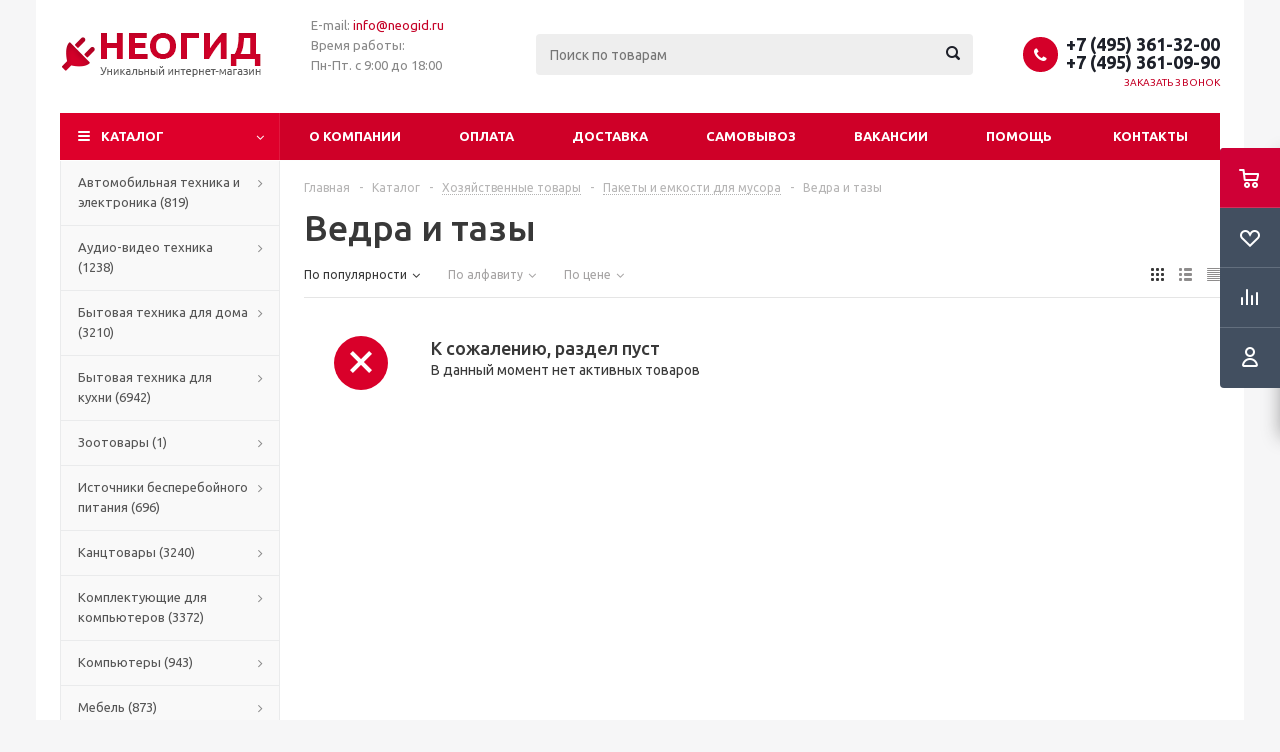

--- FILE ---
content_type: text/html; charset=UTF-8
request_url: https://neogid.ru/catalog/ml390501/
body_size: 70482
content:
<!DOCTYPE html>
<html xml:lang="ru" lang="ru" xmlns="http://www.w3.org/1999/xhtml" >
<head>
	<title>Ведра и тазы - узнать цены, купить или заказать с доставкой в интернет-магазине - Неогид</title>
	<meta name="viewport" content="initial-scale=1.0, width=device-width" />
	<meta name="HandheldFriendly" content="true" />
	<meta name="yes" content="yes" />
	<meta name="apple-mobile-web-app-status-bar-style" content="black" />
	<meta name="SKYPE_TOOLBAR" content="SKYPE_TOOLBAR_PARSER_COMPATIBLE" />
	<meta http-equiv="Content-Type" content="text/html; charset=UTF-8" />
<meta name="keywords" content="купить заказать Пакеты и емкости для мусора Ведра и тазы цена стоимость дешево недорого оптом доставка" />
<meta name="description" content="Купить Пакеты и емкости для мусора Ведра и тазы. по низким ценам с доставкой" />
<link href="/bitrix/js/main/core/css/core.min.css?16152357163575" type="text/css" rel="stylesheet" />

<style type="text/css">.bx-composite-btn {background: url(/bitrix/images/main/composite/sprite-1x.png) no-repeat right 0 #e94524;border-radius: 15px;color: #fff !important;display: inline-block;line-height: 30px;font-family: "Helvetica Neue", Helvetica, Arial, sans-serif !important;font-size: 12px !important;font-weight: bold !important;height: 31px !important;padding: 0 42px 0 17px !important;vertical-align: middle !important;text-decoration: none !important;}@media screen   and (min-device-width: 1200px)   and (max-device-width: 1600px)   and (-webkit-min-device-pixel-ratio: 2)  and (min-resolution: 192dpi) {.bx-composite-btn {background-image: url(/bitrix/images/main/composite/sprite-2x.png);background-size: 42px 124px;}}.bx-composite-btn-fixed {position: absolute;top: -45px;right: 15px;z-index: 10;}.bx-btn-white {background-position: right 0;color: #fff !important;}.bx-btn-black {background-position: right -31px;color: #000 !important;}.bx-btn-red {background-position: right -62px;color: #555 !important;}.bx-btn-grey {background-position: right -93px;color: #657b89 !important;}.bx-btn-border {border: 1px solid #d4d4d4;height: 29px !important;line-height: 29px !important;}.bx-composite-loading {display: block;width: 40px;height: 40px;background: url(/bitrix/images/main/composite/loading.gif);}</style>
<script type="text/javascript" data-skip-moving="true">(function(w, d) {var v = w.frameCacheVars = {'CACHE_MODE':'HTMLCACHE','banner':{'url':'http://www.1c-bitrix.ru/composite/','text':'Быстро с 1С-Битрикс','bgcolor':'#E94524','style':'white'},'storageBlocks':[],'dynamicBlocks':{'ebXXnb':'d41d8cd98f00','header-cart':'d41d8cd98f00','viewtype-block':'15507a534645','basketitems-block':'d41d8cd98f00'},'AUTO_UPDATE':true,'AUTO_UPDATE_TTL':'0','version':'2'};var inv = false;if (v.AUTO_UPDATE === false){if (v.AUTO_UPDATE_TTL && v.AUTO_UPDATE_TTL > 0){var lm = Date.parse(d.lastModified);if (!isNaN(lm)){var td = new Date().getTime();if ((lm + v.AUTO_UPDATE_TTL * 1000) >= td){w.frameRequestStart = false;w.preventAutoUpdate = true;return;}inv = true;}}else{w.frameRequestStart = false;w.preventAutoUpdate = true;return;}}var r = w.XMLHttpRequest ? new XMLHttpRequest() : (w.ActiveXObject ? new w.ActiveXObject("Microsoft.XMLHTTP") : null);if (!r) { return; }w.frameRequestStart = true;var m = v.CACHE_MODE; var l = w.location; var x = new Date().getTime();var q = "?bxrand=" + x + (l.search.length > 0 ? "&" + l.search.substring(1) : "");var u = l.protocol + "//" + l.host + l.pathname + q;r.open("GET", u, true);r.setRequestHeader("BX-ACTION-TYPE", "get_dynamic");r.setRequestHeader("X-Bitrix-Composite", "get_dynamic");r.setRequestHeader("BX-CACHE-MODE", m);r.setRequestHeader("BX-CACHE-BLOCKS", v.dynamicBlocks ? JSON.stringify(v.dynamicBlocks) : "");if (inv){r.setRequestHeader("BX-INVALIDATE-CACHE", "Y");}try { r.setRequestHeader("BX-REF", d.referrer || "");} catch(e) {}if (m === "APPCACHE"){r.setRequestHeader("BX-APPCACHE-PARAMS", JSON.stringify(v.PARAMS));r.setRequestHeader("BX-APPCACHE-URL", v.PAGE_URL ? v.PAGE_URL : "");}r.onreadystatechange = function() {if (r.readyState != 4) { return; }var a = r.getResponseHeader("BX-RAND");var b = w.BX && w.BX.frameCache ? w.BX.frameCache : false;if (a != x || !((r.status >= 200 && r.status < 300) || r.status === 304 || r.status === 1223 || r.status === 0)){var f = {error:true, reason:a!=x?"bad_rand":"bad_status", url:u, xhr:r, status:r.status};if (w.BX && w.BX.ready && b){BX.ready(function() {setTimeout(function(){BX.onCustomEvent("onFrameDataRequestFail", [f]);}, 0);});}w.frameRequestFail = f;return;}if (b){b.onFrameDataReceived(r.responseText);if (!w.frameUpdateInvoked){b.update(false);}w.frameUpdateInvoked = true;}else{w.frameDataString = r.responseText;}};r.send();var p = w.performance;if (p && p.addEventListener && p.getEntries && p.setResourceTimingBufferSize){var e = 'resourcetimingbufferfull';var h = function() {if (w.BX && w.BX.frameCache && w.BX.frameCache.frameDataInserted){p.removeEventListener(e, h);}else {p.setResourceTimingBufferSize(p.getEntries().length + 50);}};p.addEventListener(e, h);}})(window, document);</script>


<link href="/bitrix/js/ui/fonts/opensans/ui.font.opensans.min.css?16091668791861" type="text/css"  rel="stylesheet" />
<link href="/bitrix/js/main/popup/dist/main.popup.bundle.min.css?160932708223520" type="text/css"  rel="stylesheet" />
<link href="/bitrix/cache/css/s1/aspro_optimus_pervee/page_de88fa2065f4fcdb68cbdcf964f0954b/page_de88fa2065f4fcdb68cbdcf964f0954b_v1.css?17391472481379" type="text/css"  rel="stylesheet" />
<link href="/bitrix/cache/css/s1/aspro_optimus_pervee/template_37652eeb3b26855b04a4b9322f14f9c9/template_37652eeb3b26855b04a4b9322f14f9c9_v1.css?1739146954568889" type="text/css"  data-template-style="true" rel="stylesheet" />
<link href="/bitrix/panel/main/popup.min.css?150815273220704" type="text/css"  data-template-style="true"  rel="stylesheet" />
<script type="text/javascript">if(!window.BX)window.BX={};if(!window.BX.message)window.BX.message=function(mess){if(typeof mess==='object'){for(let i in mess) {BX.message[i]=mess[i];} return true;}};</script>
<script type="text/javascript">(window.BX||top.BX).message({'JS_CORE_LOADING':'Загрузка...','JS_CORE_NO_DATA':'- Нет данных -','JS_CORE_WINDOW_CLOSE':'Закрыть','JS_CORE_WINDOW_EXPAND':'Развернуть','JS_CORE_WINDOW_NARROW':'Свернуть в окно','JS_CORE_WINDOW_SAVE':'Сохранить','JS_CORE_WINDOW_CANCEL':'Отменить','JS_CORE_WINDOW_CONTINUE':'Продолжить','JS_CORE_H':'ч','JS_CORE_M':'м','JS_CORE_S':'с','JSADM_AI_HIDE_EXTRA':'Скрыть лишние','JSADM_AI_ALL_NOTIF':'Показать все','JSADM_AUTH_REQ':'Требуется авторизация!','JS_CORE_WINDOW_AUTH':'Войти','JS_CORE_IMAGE_FULL':'Полный размер'});</script>

<script type="text/javascript" src="/bitrix/js/main/core/core.min.js?1617824313260400"></script>

<script>BX.setJSList(['/bitrix/js/main/core/core_ajax.js','/bitrix/js/main/core/core_promise.js','/bitrix/js/main/polyfill/promise/js/promise.js','/bitrix/js/main/loadext/loadext.js','/bitrix/js/main/loadext/extension.js','/bitrix/js/main/polyfill/promise/js/promise.js','/bitrix/js/main/polyfill/find/js/find.js','/bitrix/js/main/polyfill/includes/js/includes.js','/bitrix/js/main/polyfill/matches/js/matches.js','/bitrix/js/ui/polyfill/closest/js/closest.js','/bitrix/js/main/polyfill/fill/main.polyfill.fill.js','/bitrix/js/main/polyfill/find/js/find.js','/bitrix/js/main/polyfill/matches/js/matches.js','/bitrix/js/main/polyfill/core/dist/polyfill.bundle.js','/bitrix/js/main/core/core.js','/bitrix/js/main/polyfill/intersectionobserver/js/intersectionobserver.js','/bitrix/js/main/lazyload/dist/lazyload.bundle.js','/bitrix/js/main/polyfill/core/dist/polyfill.bundle.js','/bitrix/js/main/parambag/dist/parambag.bundle.js']);
BX.setCSSList(['/bitrix/js/main/core/css/core.css','/bitrix/js/main/lazyload/dist/lazyload.bundle.css','/bitrix/js/main/parambag/dist/parambag.bundle.css']);</script>
<script type="text/javascript">(window.BX||top.BX).message({'pull_server_enabled':'N','pull_config_timestamp':'0','pull_guest_mode':'N','pull_guest_user_id':'0'});(window.BX||top.BX).message({'PULL_OLD_REVISION':'Для продолжения корректной работы с сайтом необходимо перезагрузить страницу.'});</script>
<script type="text/javascript">(window.BX||top.BX).message({'JS_CORE_LOADING':'Загрузка...','JS_CORE_NO_DATA':'- Нет данных -','JS_CORE_WINDOW_CLOSE':'Закрыть','JS_CORE_WINDOW_EXPAND':'Развернуть','JS_CORE_WINDOW_NARROW':'Свернуть в окно','JS_CORE_WINDOW_SAVE':'Сохранить','JS_CORE_WINDOW_CANCEL':'Отменить','JS_CORE_WINDOW_CONTINUE':'Продолжить','JS_CORE_H':'ч','JS_CORE_M':'м','JS_CORE_S':'с','JSADM_AI_HIDE_EXTRA':'Скрыть лишние','JSADM_AI_ALL_NOTIF':'Показать все','JSADM_AUTH_REQ':'Требуется авторизация!','JS_CORE_WINDOW_AUTH':'Войти','JS_CORE_IMAGE_FULL':'Полный размер'});</script>
<script type="text/javascript">(window.BX||top.BX).message({'LANGUAGE_ID':'ru','FORMAT_DATE':'DD.MM.YYYY','FORMAT_DATETIME':'DD.MM.YYYY HH:MI:SS','COOKIE_PREFIX':'BITRIX_SM','SERVER_TZ_OFFSET':'10800','SITE_ID':'s1','SITE_DIR':'/'});</script>


<script type="text/javascript"  src="/bitrix/cache/js/s1/aspro_optimus_pervee/kernel_main/kernel_main_v1.js?1739147348152284"></script>
<script type="text/javascript"  src="/bitrix/cache/js/s1/aspro_optimus_pervee/kernel_main_polyfill_customevent/kernel_main_polyfill_customevent_v1.js?17391469541051"></script>
<script type="text/javascript" src="/bitrix/js/ui/dexie/dist/dexie.bitrix.bundle.min.js?160932278760291"></script>
<script type="text/javascript" src="/bitrix/js/main/core/core_ls.min.js?15081527267365"></script>
<script type="text/javascript" src="/bitrix/js/main/core/core_frame_cache.min.js?161782431311082"></script>
<script type="text/javascript" src="/bitrix/js/pull/protobuf/protobuf.min.js?160932279176433"></script>
<script type="text/javascript" src="/bitrix/js/pull/protobuf/model.min.js?160932279114190"></script>
<script type="text/javascript" src="/bitrix/js/rest/client/rest.client.min.js?16093271379240"></script>
<script type="text/javascript" src="/bitrix/js/pull/client/pull.client.min.js?161964101943841"></script>
<script type="text/javascript" src="/bitrix/js/main/jquery/jquery-1.8.3.min.js?160916342993637"></script>
<script type="text/javascript" src="/bitrix/js/main/ajax.js?150815272735509"></script>
<script type="text/javascript" src="/bitrix/js/main/popup/dist/main.popup.bundle.min.js?161782431361026"></script>
<script type="text/javascript" src="/bitrix/js/currency/currency-core/dist/currency-core.bundle.min.js?16152357092842"></script>
<script type="text/javascript" src="/bitrix/js/currency/core_currency.min.js?1615235709833"></script>
<script type="text/javascript">BX.setJSList(['/bitrix/js/main/core/core_fx.js','/bitrix/js/main/session.js','/bitrix/js/main/pageobject/pageobject.js','/bitrix/js/main/core/core_window.js','/bitrix/js/main/date/main.date.js','/bitrix/js/main/core/core_date.js','/bitrix/js/main/utils.js','/bitrix/js/main/polyfill/customevent/main.polyfill.customevent.js','/bitrix/templates/aspro_optimus_pervee/components/bitrix/catalog.smart.filter/main/script.js','/bitrix/templates/aspro_optimus_pervee/js/jquery.actual.min.js','/bitrix/templates/aspro_optimus_pervee/js/jqModal.js','/bitrix/templates/aspro_optimus_pervee/js/jquery.fancybox.js','/bitrix/templates/aspro_optimus_pervee/js/jquery.history.js','/bitrix/templates/aspro_optimus_pervee/js/jquery.flexslider.js','/bitrix/templates/aspro_optimus_pervee/js/jquery.validate.min.js','/bitrix/templates/aspro_optimus_pervee/js/jquery.inputmask.bundle.min.js','/bitrix/templates/aspro_optimus_pervee/js/jquery.easing.1.3.js','/bitrix/templates/aspro_optimus_pervee/js/equalize.min.js','/bitrix/templates/aspro_optimus_pervee/js/jquery.alphanumeric.js','/bitrix/templates/aspro_optimus_pervee/js/jquery.cookie.js','/bitrix/templates/aspro_optimus_pervee/js/jquery.plugin.min.js','/bitrix/templates/aspro_optimus_pervee/js/jquery.countdown.min.js','/bitrix/templates/aspro_optimus_pervee/js/jquery.countdown-ru.js','/bitrix/templates/aspro_optimus_pervee/js/jquery.ikSelect.js','/bitrix/templates/aspro_optimus_pervee/js/sly.js','/bitrix/templates/aspro_optimus_pervee/js/equalize_ext.js','/bitrix/templates/aspro_optimus_pervee/js/jquery.dotdotdot.js','/bitrix/templates/aspro_optimus_pervee/js/main.js','/bitrix/components/bitrix/search.title/script.js','/bitrix/templates/aspro_optimus_pervee/js/custom.js','/bitrix/templates/aspro_optimus_pervee/components/bitrix/catalog.section/catalog_block/script.js']);</script>
<script type="text/javascript">BX.setCSSList(['/bitrix/templates/aspro_optimus_pervee/components/bitrix/catalog.smart.filter/main/style.css','/bitrix/templates/aspro_optimus_pervee/css/jquery.fancybox.css','/bitrix/templates/aspro_optimus_pervee/css/styles.css','/bitrix/templates/aspro_optimus_pervee/ajax/ajax.css','/bitrix/templates/aspro_optimus_pervee/styles.css','/bitrix/templates/aspro_optimus_pervee/template_styles.css','/bitrix/templates/aspro_optimus_pervee/themes/red/theme.css','/bitrix/templates/aspro_optimus_pervee/bg_color/light/bgcolors.css','/bitrix/templates/aspro_optimus_pervee/css/media.min.css','/bitrix/templates/aspro_optimus_pervee/css/fonts/font-awesome/css/font-awesome.min.css','/bitrix/templates/aspro_optimus_pervee/css/print.css','/bitrix/templates/aspro_optimus_pervee/css/custom.css']);</script>
<script type="text/javascript">
					(function () {
						"use strict";

						var counter = function ()
						{
							var cookie = (function (name) {
								var parts = ("; " + document.cookie).split("; " + name + "=");
								if (parts.length == 2) {
									try {return JSON.parse(decodeURIComponent(parts.pop().split(";").shift()));}
									catch (e) {}
								}
							})("BITRIX_CONVERSION_CONTEXT_s1");

							if (cookie && cookie.EXPIRE >= BX.message("SERVER_TIME"))
								return;

							var request = new XMLHttpRequest();
							request.open("POST", "/bitrix/tools/conversion/ajax_counter.php", true);
							request.setRequestHeader("Content-type", "application/x-www-form-urlencoded");
							request.send(
								"SITE_ID="+encodeURIComponent("s1")+
								"&sessid="+encodeURIComponent(BX.bitrix_sessid())+
								"&HTTP_REFERER="+encodeURIComponent(document.referrer)
							);
						};

						if (window.frameRequestStart === true)
							BX.addCustomEvent("onFrameDataReceived", counter);
						else
							BX.ready(counter);
					})();
				</script>
<script>BX.message({'PHONE':'Телефон','SOCIAL':'Социальные сети','DESCRIPTION':'Описание магазина','ITEMS':'Товары','LOGO':'Логотип','REGISTER_INCLUDE_AREA':'Текст о регистрации','AUTH_INCLUDE_AREA':'Текст об авторизации','FRONT_IMG':'Изображение компании','EMPTY_CART':'пуста','CATALOG_VIEW_MORE':'... Показать все','CATALOG_VIEW_LESS':'... Свернуть','JS_REQUIRED':'Заполните это поле!','JS_FORMAT':'Неверный формат!','JS_FILE_EXT':'Недопустимое расширение файла!','JS_PASSWORD_COPY':'Пароли не совпадают!','JS_PASSWORD_LENGTH':'Минимум 6 символов!','JS_ERROR':'Неверно заполнено поле!','JS_FILE_SIZE':'Максимальный размер 5мб!','JS_FILE_BUTTON_NAME':'Выберите файл','JS_FILE_DEFAULT':'Файл не найден','JS_DATE':'Некорректная дата!','JS_REQUIRED_LICENSES':'Согласитесь с условиями!','FANCY_CLOSE':'Закрыть','FANCY_NEXT':'Следующий','FANCY_PREV':'Предыдущий','TOP_AUTH_REGISTER':'Регистрация','CALLBACK':'Заказать звонок','UNTIL_AKC':'До конца акции','TITLE_QUANTITY_BLOCK':'Остаток','TITLE_QUANTITY':'штук','COUNTDOWN_SEC':'сек.','COUNTDOWN_MIN':'мин.','COUNTDOWN_HOUR':'час.','COUNTDOWN_DAY0':'дней','COUNTDOWN_DAY1':'день','COUNTDOWN_DAY2':'дня','COUNTDOWN_WEAK0':'Недель','COUNTDOWN_WEAK1':'Неделя','COUNTDOWN_WEAK2':'Недели','COUNTDOWN_MONTH0':'Месяцев','COUNTDOWN_MONTH1':'Месяц','COUNTDOWN_MONTH2':'Месяца','COUNTDOWN_YEAR0':'Лет','COUNTDOWN_YEAR1':'Год','COUNTDOWN_YEAR2':'Года','CATALOG_PARTIAL_BASKET_PROPERTIES_ERROR':'Заполнены не все свойства у добавляемого товара','CATALOG_EMPTY_BASKET_PROPERTIES_ERROR':'Выберите свойства товара, добавляемые в корзину в параметрах компонента','CATALOG_ELEMENT_NOT_FOUND':'Элемент не найден','ERROR_ADD2BASKET':'Ошибка добавления товара в корзину','CATALOG_SUCCESSFUL_ADD_TO_BASKET':'Успешное добавление товара в корзину','ERROR_BASKET_TITLE':'Ошибка корзины','ERROR_BASKET_PROP_TITLE':'Выберите свойства, добавляемые в корзину','ERROR_BASKET_BUTTON':'Выбрать','BASKET_TOP':'Корзина в шапке','ERROR_ADD_DELAY_ITEM':'Ошибка отложенной корзины','VIEWED_TITLE':'Ранее вы смотрели','VIEWED_BEFORE':'Ранее вы смотрели','BEST_TITLE':'Лучшие предложения','CT_BST_SEARCH_BUTTON':'Поиск','CT_BST_SEARCH2_BUTTON':'Найти','BASKET_PRINT_BUTTON':'Распечатать','BASKET_CLEAR_ALL_BUTTON':'Очистить','BASKET_QUICK_ORDER_BUTTON':'Быстрый заказ','BASKET_CONTINUE_BUTTON':'Продолжить покупки','BASKET_ORDER_BUTTON':'Оформить заказ','SHARE_BUTTON':'Поделиться','BASKET_CHANGE_TITLE':'Ваш заказ','BASKET_CHANGE_LINK':'Изменить','FROM':'от','TITLE_BLOCK_VIEWED_NAME':'Ранее вы смотрели','T_BASKET':'Корзина заказа','FILTER_EXPAND_VALUES':'Показать все','FILTER_HIDE_VALUES':'Свернуть','FULL_ORDER':'Полный заказ'})</script>
<link rel="shortcut icon" href="/favicon.ico?1508152726" type="image/x-icon" />
<link rel="apple-touch-icon" sizes="180x180" href="/include/apple-touch-icon.png" />
<meta property="ya:interaction" content="XML_FORM" />
<meta property="ya:interaction:url" content="https://neogid.ru/catalog/ml390501/?mode=xml" />
<meta property="og:title" content="Ведра и тазы - узнать цены, купить или заказать с доставкой в интернет-магазине - Неогид" />
<meta property="og:type" content="website" />
<meta property="og:image" content="/logo.png" />
<link rel="image_src" href="/logo.png"  />
<meta property="og:url" content="/catalog/ml390501/" />
<meta property="og:description" content="Купить Пакеты и емкости для мусора Ведра и тазы. по низким ценам с доставкой" />



<script type="text/javascript"  src="/bitrix/cache/js/s1/aspro_optimus_pervee/template_0740a19458c3dd63678a212a22997a03/template_0740a19458c3dd63678a212a22997a03_v1.js?1739146955323049"></script>
<script type="text/javascript"  src="/bitrix/cache/js/s1/aspro_optimus_pervee/page_c634cc5696b5d1684214a586c2ad7868/page_c634cc5696b5d1684214a586c2ad7868_v1.js?173914724817305"></script>
<script type="text/javascript"  src="/bitrix/cache/js/s1/aspro_optimus_pervee/default_5d731b3335521fdb5d169e4b8ba92e08/default_5d731b3335521fdb5d169e4b8ba92e08_v1.js?173914724830413"></script>
<script type="text/javascript">var _ba = _ba || []; _ba.push(["aid", "cd0cb5dd5d9e1e7d833b225f907e045c"]); _ba.push(["host", "neogid.ru"]); (function() {var ba = document.createElement("script"); ba.type = "text/javascript"; ba.async = true;ba.src = (document.location.protocol == "https:" ? "https://" : "http://") + "bitrix.info/ba.js";var s = document.getElementsByTagName("script")[0];s.parentNode.insertBefore(ba, s);})();</script>


			<!--[if gte IE 9]><style type="text/css">.basket_button, .button30, .icon {filter: none;}</style><![endif]-->
	<link href='https://fonts.googleapis.com/css?family=Ubuntu:400,500,700,400italic&subset=latin,cyrillic' rel='stylesheet' type='text/css'>
</head>
	<body id="main">
		<div id="panel"></div>
				<div id="bxdynamic_ebXXnb_start" style="display:none"></div><div id="bxdynamic_ebXXnb_end" style="display:none"></div>				<script type="text/javascript">
		BX.message({'MIN_ORDER_PRICE_TEXT':'<b>Минимальная сумма заказа #PRICE#<\/b><br/>Пожалуйста, добавьте еще товаров в корзину','LICENSES_TEXT':'Я согласен на <a id=\"licenses_detail_link\" href=\"/include/licenses_detail.php\" target=\"_blank\">обработку персональных данных<\/a>'});

		var arOptimusOptions = ({
			"SITE_DIR" : "/",
			"SITE_ID" : "s1",
			"FORM" : ({
				"ASK_FORM_ID" : "ASK",
				"SERVICES_FORM_ID" : "SERVICES",
				"FEEDBACK_FORM_ID" : "FEEDBACK",
				"CALLBACK_FORM_ID" : "CALLBACK",
				"RESUME_FORM_ID" : "RESUME",
				"TOORDER_FORM_ID" : "TOORDER"
			}),
			"PAGES" : ({
				"FRONT_PAGE" : "",
				"BASKET_PAGE" : "",
				"ORDER_PAGE" : "",
				"PERSONAL_PAGE" : "",
				"CATALOG_PAGE" : "1"
			}),
			"PRICES" : ({
				"MIN_PRICE" : "1",
			}),
			"THEME" : ({
				"THEME_SWITCHER" : "n",
				"COLOR_THEME" : "red",
				"CUSTOM_COLOR_THEME" : "d71b22",
				"LOGO_IMAGE" : "/upload/aspro.optimus/7d9/7d9b1b22a28dbf27bcd7c53a6db0e39e.png",
				"FAVICON_IMAGE" : "/favicon.ico?1508152726",
				"APPLE_TOUCH_ICON_IMAGE" : "/include/apple-touch-icon.png",
				"BANNER_WIDTH" : "",
				"BANNER_ANIMATIONTYPE" : "SLIDE_HORIZONTAL",
				"BANNER_SLIDESSHOWSPEED" : "5000",
				"BANNER_ANIMATIONSPEED" : "600",
				"HEAD" : ({
					"VALUE" : "",
					"MENU" : "",
					"MENU_COLOR" : "",
					"HEAD_COLOR" : "",
				}),
				"BASKET" : "fly",
				"STORES" : "",
				"STORES_SOURCE" : "iblock",
				"TYPE_SKU" : "type_1",
				"TYPE_VIEW_FILTER" : "vertical",
				"SHOW_BASKET_ONADDTOCART" : "Y",
				"SHOW_BASKET_PRINT" : "Y",
				"SHOW_ONECLICKBUY_ON_BASKET_PAGE" : "Y",
				"PHONE_MASK" : "+7 (999) 999-99-99",
				"VALIDATE_PHONE_MASK" : "^[+][7] [(][0-9]{3}[)] [0-9]{3}[-][0-9]{2}[-][0-9]{2}$",
				"SCROLLTOTOP_TYPE" : "RECT_COLOR",
				"SCROLLTOTOP_POSITION" : "TOUCH",
				"MENU_POSITION" : "line",
				"SHOW_LICENCE" : "Y",
				"LICENCE_CHECKED" : "Y",
				"DISCOUNT_PRICE" : "",
				"DETAIL_PICTURE_MODE" : "POPUP",
				"SHOW_TOTAL_SUMM" : "N",
				"CHANGE_TITLE_ITEM" : "N",
			}),
			"COUNTERS":({
				"YANDEX_COUNTER" : "0",
				"YANDEX_ECOMERCE" : "N",
				"USE_YA_COUNTER" : "N",
				"YA_COUNTER_ID" : "",
				"USE_FORMS_GOALS" : "COMMON",
				"USE_BASKET_GOALS" : "Y",
				"USE_1CLICK_GOALS" : "Y",
				"USE_FASTORDER_GOALS" : "Y",
				"USE_FULLORDER_GOALS" : "Y",
				"USE_DEBUG_GOALS" : "N",
				"GOOGLE_COUNTER" : "0",
				"GOOGLE_ECOMERCE" : "N",
				"TYPE":{
					"ONE_CLICK":"Покупка в 1 клик",
					"QUICK_ORDER":"Быстрый заказ",
				},
				"GOOGLE_EVENTS":{
					"ADD2BASKET": "addToCart",
					"REMOVE_BASKET": "removeFromCart",
					"CHECKOUT_ORDER": "checkout",
				}
			}),
			"JS_ITEM_CLICK":({
				"precision" : 6,
				"precisionFactor" : Math.pow(10,6)
			})
		});

		$(document).ready(function(){
			$.extend( $.validator.messages, {
				required: BX.message('JS_REQUIRED'),
				email: BX.message('JS_FORMAT'),
				equalTo: BX.message('JS_PASSWORD_COPY'),
				minlength: BX.message('JS_PASSWORD_LENGTH'),
				remote: BX.message('JS_ERROR')
			});

			$.validator.addMethod(
				'regexp', function( value, element, regexp ){
					var re = new RegExp( regexp );
					return this.optional( element ) || re.test( value );
				},
				BX.message('JS_FORMAT')
			);

			$.validator.addMethod(
				'filesize', function( value, element, param ){
					return this.optional( element ) || ( element.files[0].size <= param )
				},
				BX.message('JS_FILE_SIZE')
			);

			$.validator.addMethod(
				'date', function( value, element, param ) {
					var status = false;
					if(!value || value.length <= 0){
						status = false;
					}
					else{
						// html5 date allways yyyy-mm-dd
						var re = new RegExp('^([0-9]{4})(.)([0-9]{2})(.)([0-9]{2})$');
						var matches = re.exec(value);
						if(matches){
							var composedDate = new Date(matches[1], (matches[3] - 1), matches[5]);
							status = ((composedDate.getMonth() == (matches[3] - 1)) && (composedDate.getDate() == matches[5]) && (composedDate.getFullYear() == matches[1]));
						}
						else{
							// firefox
							var re = new RegExp('^([0-9]{2})(.)([0-9]{2})(.)([0-9]{4})$');
							var matches = re.exec(value);
							if(matches){
								var composedDate = new Date(matches[5], (matches[3] - 1), matches[1]);
								status = ((composedDate.getMonth() == (matches[3] - 1)) && (composedDate.getDate() == matches[1]) && (composedDate.getFullYear() == matches[5]));
							}
						}
					}
					return status;
				}, BX.message('JS_DATE')
			);

			$.validator.addMethod(
				'extension', function(value, element, param){
					param = typeof param === 'string' ? param.replace(/,/g, '|') : 'png|jpe?g|gif';
					return this.optional(element) || value.match(new RegExp('.(' + param + ')$', 'i'));
				}, BX.message('JS_FILE_EXT')
			);

			$.validator.addMethod(
				'captcha', function( value, element, params ){
					return $.validator.methods.remote.call(this, value, element,{
						url: arOptimusOptions['SITE_DIR'] + 'ajax/check-captcha.php',
						type: 'post',
						data:{
							captcha_word: value,
							captcha_sid: function(){
								return $(element).closest('form').find('input[name="captcha_sid"]').val();
							}
						}
					});
				},
				BX.message('JS_ERROR')
			);

			$.validator.addMethod(
				'recaptcha', function(value, element, param){
					var id = $(element).closest('form').find('.g-recaptcha').attr('data-widgetid');
					if(typeof id !== 'undefined'){
						return grecaptcha.getResponse(id) != '';
					}
					else{
						return true;
					}
				}, BX.message('JS_RECAPTCHA_ERROR')
			);

			$.validator.addClassRules({
				'phone':{
					regexp: arOptimusOptions['THEME']['VALIDATE_PHONE_MASK']
				},
				'confirm_password':{
					equalTo: 'input[name="REGISTER\[PASSWORD\]"]',
					minlength: 6
				},
				'password':{
					minlength: 6
				},
				'inputfile':{
					extension: arOptimusOptions['THEME']['VALIDATE_FILE_EXT'],
					filesize: 5000000
				},
				'captcha':{
					captcha: ''
				},
				'recaptcha':{
					recaptcha: ''
				}
			});

			if(arOptimusOptions['THEME']['PHONE_MASK']){
				$('input.phone').inputmask('mask', {'mask': arOptimusOptions['THEME']['PHONE_MASK']});
			}

			jqmEd('feedback', arOptimusOptions['FORM']['FEEDBACK_FORM_ID']);
			jqmEd('ask', arOptimusOptions['FORM']['ASK_FORM_ID'], '.ask_btn');
			jqmEd('services', arOptimusOptions['FORM']['SERVICES_FORM_ID'], '.services_btn','','.services_btn');
			if($('.resume_send').length){
				$('.resume_send').live('click', function(e){
					$("body").append("<span class='resume_send_wr' style='display:none;'></span>");
					jqmEd('resume', arOptimusOptions['FORM']['RESUME_FORM_ID'], '.resume_send_wr','', this);
					$("body .resume_send_wr").click();
					$("body .resume_send_wr").remove();
				})
			}
			jqmEd('callback', arOptimusOptions['FORM']['CALLBACK_FORM_ID'], '.callback_btn');

		});
		</script>
					<div class="wrapper catalog_page basket_fly colored banner_auto">
			<div class="header_wrap ">
								<header id="header">
					<div class="wrapper_inner">
						<div class="top_br"></div>
						<table class="middle-h-row">
							<tr>
								<td class="logo_wrapp">
									<div class="logo nofill_y">
												<a href="/"><img src="/upload/aspro.optimus/7d9/7d9b1b22a28dbf27bcd7c53a6db0e39e.png" alt="Неогид" title="Неогид" /></a>
										</div>
								</td>
								<td class="text_wrapp">
									<div class="slogan">
										E-mail:&nbsp;<a href="mailto:info@neogid.ru">info@neogid.ru</a><br>
 Время работы:<br>
 Пн-Пт. с 9:00 до 18:00&nbsp;<br>
<br>	
									</div>
								</td>
								<td  class="center_block">																	
									<div class="search">
											<div id="title-search" class="stitle_form">
		<form action="/catalog/">
			<div class="form-control1 bg">
				<input id="title-searchs-input" type="text" name="q" value="" size="40" class="text small_block" maxlength="100" autocomplete="off" placeholder="Поиск по товарам" /><input name="s" type="submit" value="Поиск" class="button icon" />
			</div>
		</form>
	</div>
<script type="text/javascript">
var jsControl = new JCTitleSearch({
	//'WAIT_IMAGE': '/bitrix/themes/.default/images/wait.gif',
	'AJAX_PAGE' : '/catalog/ml390501/',
	'CONTAINER_ID': 'title-search',
	'INPUT_ID': 'title-searchs-input',
	'MIN_QUERY_LEN': 2
});
$("#title-searchs-input").focus(function() { $(this).parents("form").find("button[type='submit']").addClass("hover"); });
$("#title-searchs-input").blur(function() { $(this).parents("form").find("button[type='submit']").removeClass("hover"); });
</script>
									</div>
								</td>
								<td class="basket_wrapp">
																			<div class="header-cart fly" id="basket_line">
												<div class="basket_fly">
		<div class="opener">
			<div title="" data-type="AnDelCanBuy" class="basket_count small clicked empty">
				<a href="/basket/"></a>
				<div class="wraps_icon_block basket">
					<div class="count empty_items">
						<span>
							<span class="items">
								<span>0</span>
							</span>
						</span>
					</div>
				</div>
			</div>
			<div title="" data-type="DelDelCanBuy" class="wish_count small clicked empty">
				<a href="/basket/"></a>
				<div class="wraps_icon_block delay">
					<div class="count empty_items">
						<span>
							<span class="items">
								<span>0</span>
							</span>
						</span>
					</div>
				</div>
			</div>
			<div title="Сравнение товаров" class="compare_count small">
				<a href="/catalog/compare.php"></a>
				<div id="compare_fly" class="wraps_icon_block compare">
					<div class="count empty_items">
						<span>
							<span class="items">
								<span>0</span>
							</span>
						</span>
					</div>
				</div>
			</div>
			<div title="Вход\регистрация" class="user_block small">
				<a href="/auth/"></a>
				<div class="wraps_icon_block no_img user_reg"></div>
			</div>
		</div>
		<div class="basket_sort">
			<span class="basket_title">Корзина заказа</span>
		</div>
	</div>
	<div id="bxdynamic_header-cart_start" style="display:none"></div><div id="bxdynamic_header-cart_end" style="display:none"></div>											
										</div>
										<div class="middle_phone">
											<div class="phones">
												<span class="phone_wrap">
													<span class="phone">
														<span class="icons fa fa-phone"></span>
														<span class="phone_text">
															<a href="tel:+7 (495) 361-32-00" rel="nofollow">+7 (495) 361-32-00</a><a href="tel:+7 (495) 361-09-90" rel="nofollow">+7 (495) 361-09-90</a>														</span>
													</span>
													<span class="order_wrap_btn">
														<span class="callback_btn">Заказать звонок</span>
													</span>
												</span>
											</div>
										</div>
																		<div class="clearfix"></div>
								</td>
							</tr>
						</table>
					</div>
					<div class="catalog_menu menu_colored">
						<div class="wrapper_inner">
							<div class="wrapper_middle_menu wrap_menu">
								<ul class="menu adaptive">
									<li class="menu_opener"><div class="text">
										Меню								</div></li>
								</ul>				
								<div class="catalog_menu_ext">
										<ul class="menu top menu_top_block catalogfirst">
					<li class="catalog icons_fa has-child current">
				<a class="parent" href="/catalog/" >Каталог</a>
									<ul class="dropdown">
													<li class="full has-child  m_line">
								<a class="icons_fa parent" href="/catalog/ml20/">Автомобильная техника и электроника (819)</a>
																	<ul class="dropdown">
																					<li class="menu_item ">
																								<a class="section" href="/catalog/ml2001/"><span>Автомобильная Электроника (251)</span></a>
																									<ul class="dropdown">
																													<li class="menu_item ">
																<a class="section1" href="/catalog/ml200104/"><span>Автоинверторы (Преобразователи напряжения) (9)</span></a>
															</li>
																													<li class="menu_item ">
																<a class="section1" href="/catalog/ml200107/"><span>Автолампы (8)</span></a>
															</li>
																													<li class="menu_item ">
																<a class="section1" href="/catalog/ml200105/"><span>Автомобильные антенны (2)</span></a>
															</li>
																													<li class="menu_item ">
																<a class="section1" href="/catalog/ml200106/"><span>Автомобильный монитор (2)</span></a>
															</li>
																													<li class="menu_item ">
																<a class="section1" href="/catalog/ml200108/"><span>Аксессуары для автомобильной электроники (6)</span></a>
															</li>
																													<li class="menu_item ">
																<a class="section1" href="/catalog/ml200109/"><span>Алкотестеры (10)</span></a>
															</li>
																													<li class="menu_item ">
																<a class="section1" href="/catalog/ml200111/"><span>Видеорегистраторы (107)</span></a>
															</li>
																													<li class="menu_item ">
																<a class="section1" href="/catalog/ml200112/"><span>Видеорегистраторы с радар-детектором (46)</span></a>
															</li>
																													<li class="menu_item ">
																<a class="section1" href="/catalog/ml200102/"><span>Зарядные устройства для мобильных телефонов/планшетов (19)</span></a>
															</li>
																													<li class="menu_item ">
																<a class="section1" href="/catalog/ml200113/"><span>Камеры заднего вида (16)</span></a>
															</li>
																													<li class="menu_item ">
																<a class="section1" href="/catalog/ml200114/"><span>Модуляторы FM (7)</span></a>
															</li>
																													<li class="menu_item ">
																<a class="section1" href="/catalog/ml200115/"><span>Парковочные радары (3)</span></a>
															</li>
																													<li class="menu_item ">
																<a class="section1" href="/catalog/ml200116/"><span>Радар-детекторы (11)</span></a>
															</li>
																													<li class="menu_item ">
																<a class="section1" href="/catalog/ml200118/"><span>Сигнализации автомобильные (5)</span></a>
															</li>
																											</ul>
																								<div class="clearfix"></div>
											</li>
																					<li class="menu_item ">
																								<a class="section" href="/catalog/ml2002/"><span>Автомобильное Аудио-Видео (424)</span></a>
																									<ul class="dropdown">
																													<li class="menu_item ">
																<a class="section1" href="/catalog/ml200202/"><span>Головные устройства (155)</span></a>
															</li>
																													<li class="menu_item ">
																<a class="section1" href="/catalog/ml200203/"><span>Колонки Автомобильные (189)</span></a>
															</li>
																													<li class="menu_item ">
																<a class="section1" href="/catalog/ml200204/"><span>Сабвуферы Автомобильные (46)</span></a>
															</li>
																													<li class="menu_item ">
																<a class="section1" href="/catalog/ml200205/"><span>Усилители Автомобильные (34)</span></a>
															</li>
																											</ul>
																								<div class="clearfix"></div>
											</li>
																					<li class="menu_item ">
																								<a class="section" href="/catalog/ml2003/"><span>Аксессуары для автомобилей (144)</span></a>
																									<ul class="dropdown">
																													<li class="menu_item ">
																<a class="section1" href="/catalog/ml200301/"><span>Автомобильные провода, кабели, адаптеры (4)</span></a>
															</li>
																													<li class="menu_item ">
																<a class="section1" href="/catalog/ml200307/"><span>Аккумуляторы и зарядные устройства (41)</span></a>
															</li>
																													<li class="menu_item ">
																<a class="section1" href="/catalog/ml200303/"><span>Домкраты (5)</span></a>
															</li>
																													<li class="menu_item ">
																<a class="section1" href="/catalog/ml200304/"><span>Компрессоры (53)</span></a>
															</li>
																													<li class="menu_item ">
																<a class="section1" href="/catalog/ml200309/"><span>Манометры (2)</span></a>
															</li>
																													<li class="menu_item ">
																<a class="section1" href="/catalog/ml200322/"><span>Накидки на сидение (2)</span></a>
															</li>
																													<li class="menu_item ">
																<a class="section1" href="/catalog/ml200310/"><span>Прочие аксессуары (3)</span></a>
															</li>
																													<li class="menu_item ">
																<a class="section1" href="/catalog/ml200311/"><span>Пылесосы автомобильные (19)</span></a>
															</li>
																													<li class="menu_item ">
																<a class="section1" href="/catalog/ml200305/"><span>Сумки-термосы (4)</span></a>
															</li>
																													<li class="menu_item ">
																<a class="section1" href="/catalog/ml200306/"><span>Установочные комплекты (5)</span></a>
															</li>
																													<li class="menu_item ">
																<a class="section1" href="/catalog/ml200313/"><span>Холодильники автомобильные (3)</span></a>
															</li>
																													<li class="menu_item ">
																<a class="section1" href="/catalog/ml200314/"><span>Шумоизоляция (3)</span></a>
															</li>
																											</ul>
																								<div class="clearfix"></div>
											</li>
																			</ul>
															</li>
													<li class="full has-child  m_line">
								<a class="icons_fa parent" href="/catalog/ml11/">Аудио-видео техника (1238)</a>
																	<ul class="dropdown">
																					<li class="menu_item ">
																								<a class="section" href="/catalog/ml1101/"><span>Аксессуары для аудио-видео техники (368)</span></a>
																									<ul class="dropdown">
																													<li class="menu_item ">
																<a class="section1" href="/catalog/ml110101/"><span>Акустические микрофоны (23)</span></a>
															</li>
																													<li class="menu_item ">
																<a class="section1" href="/catalog/ml110102/"><span>Кабели для аудио/видео (295)</span></a>
															</li>
																													<li class="menu_item ">
																<a class="section1" href="/catalog/ml110103/"><span>Кронштейны для DVD акустики (5)</span></a>
															</li>
																													<li class="menu_item ">
																<a class="section1" href="/catalog/ml110104/"><span>Кронштейны для проекторов (45)</span></a>
															</li>
																											</ul>
																								<div class="clearfix"></div>
											</li>
																					<li class="menu_item ">
																								<a class="section" href="/catalog/ml1102/"><span>Аудио системы (293)</span></a>
																									<ul class="dropdown">
																													<li class="menu_item ">
																<a class="section1" href="/catalog/ml110202/"><span>Магнитолы (2)</span></a>
															</li>
																													<li class="menu_item ">
																<a class="section1" href="/catalog/ml110203/"><span>Музыкальные центры (72)</span></a>
															</li>
																													<li class="menu_item ">
																<a class="section1" href="/catalog/ml110205/"><span>Портативная акустика (219)</span></a>
															</li>
																											</ul>
																								<div class="clearfix"></div>
											</li>
																					<li class="menu_item ">
																								<a class="section" href="/catalog/ml1103/"><span>Игровые приставки, Игры (54)</span></a>
																									<ul class="dropdown">
																													<li class="menu_item ">
																<a class="section1" href="/catalog/ml110301/"><span>Аксессуары к игровым приставкам (21)</span></a>
															</li>
																													<li class="menu_item ">
																<a class="section1" href="/catalog/ml110302/"><span>Игровые приставки (11)</span></a>
															</li>
																													<li class="menu_item ">
																<a class="section1" href="/catalog/ml110304/"><span>Игры для игровых консолей (22)</span></a>
															</li>
																											</ul>
																								<div class="clearfix"></div>
											</li>
																					<li class="menu_item ">
																								<a class="section" href="/catalog/ml1112/"><span>Интерактивное оборудование (2)</span></a>
																									<ul class="dropdown">
																													<li class="menu_item ">
																<a class="section1" href="/catalog/ml111200/"><span>Панели и комплексы (2)</span></a>
															</li>
																											</ul>
																								<div class="clearfix"></div>
											</li>
																					<li class="menu_item ">
																								<a class="section" href="/catalog/ml1104/"><span>Медиаплееры и Смарт боксы (9)</span></a>
																									<ul class="dropdown">
																													<li class="menu_item ">
																<a class="section1" href="/catalog/ml110401/"><span>Медиаплееры (9)</span></a>
															</li>
																											</ul>
																								<div class="clearfix"></div>
											</li>
																					<li class="menu_item ">
																								<a class="section" href="/catalog/ml1105/"><span>Музыкальные инструменты (16)</span></a>
																									<ul class="dropdown">
																													<li class="menu_item ">
																<a class="section1" href="/catalog/ml110501/"><span>Аксессуары ЭМИ (1)</span></a>
															</li>
																													<li class="menu_item ">
																<a class="section1" href="/catalog/ml110502/"><span>Ди-джейское оборудование (1)</span></a>
															</li>
																													<li class="menu_item ">
																<a class="section1" href="/catalog/ml110506/"><span>Синтезаторы (14)</span></a>
															</li>
																											</ul>
																								<div class="clearfix"></div>
											</li>
																					<li class="menu_item ">
																								<a class="section" href="/catalog/ml1106/"><span>Портативные телевизоры, BLU-RAY и DVD (4)</span></a>
																									<ul class="dropdown">
																													<li class="menu_item ">
																<a class="section1" href="/catalog/ml110602/"><span>DVD (4)</span></a>
															</li>
																											</ul>
																								<div class="clearfix"></div>
											</li>
																					<li class="menu_item ">
																								<a class="section" href="/catalog/ml1107/"><span>Проекционное оборудование (439)</span></a>
																									<ul class="dropdown">
																													<li class="menu_item ">
																<a class="section1" href="/catalog/ml110701/"><span>Аксессуары для проекционного оборудования (46)</span></a>
															</li>
																													<li class="menu_item ">
																<a class="section1" href="/catalog/ml110704/"><span>Проекторы (178)</span></a>
															</li>
																													<li class="menu_item ">
																<a class="section1" href="/catalog/ml110705/"><span>Экраны (215)</span></a>
															</li>
																											</ul>
																								<div class="clearfix"></div>
											</li>
																					<li class="menu_item ">
																								<a class="section" href="/catalog/ml1108/"><span>Радиобудильники (8)</span></a>
																								<div class="clearfix"></div>
											</li>
																					<li class="menu_item ">
																								<a class="section" href="/catalog/ml1109/"><span>Радиоприемники (19)</span></a>
																								<div class="clearfix"></div>
											</li>
																					<li class="menu_item ">
																								<a class="section" href="/catalog/ml1111/"><span>Системы и Компоненты Hi-Fi (26)</span></a>
																									<ul class="dropdown">
																													<li class="menu_item ">
																<a class="section1" href="/catalog/ml111102/"><span>Акустические системы (1)</span></a>
															</li>
																													<li class="menu_item ">
																<a class="section1" href="/catalog/ml111104/"><span>Проигрыватели винила (7)</span></a>
															</li>
																													<li class="menu_item ">
																<a class="section1" href="/catalog/ml111105/"><span>Ресиверы (12)</span></a>
															</li>
																													<li class="menu_item ">
																<a class="section1" href="/catalog/ml111106/"><span>Сабвуферы (3)</span></a>
															</li>
																													<li class="menu_item ">
																<a class="section1" href="/catalog/ml111107/"><span>Усилители (3)</span></a>
															</li>
																											</ul>
																								<div class="clearfix"></div>
											</li>
																			</ul>
															</li>
													<li class="full has-child  m_line">
								<a class="icons_fa parent" href="/catalog/ml12/">Бытовая техника для дома (3210)</a>
																	<ul class="dropdown">
																					<li class="menu_item ">
																								<a class="section" href="/catalog/ml1201/"><span>Аксессуары для бытовой техники (11)</span></a>
																									<ul class="dropdown">
																													<li class="menu_item ">
																<a class="section1" href="/catalog/ml120101/"><span>Аксессуары для бытовой техники (11)</span></a>
															</li>
																											</ul>
																								<div class="clearfix"></div>
											</li>
																					<li class="menu_item ">
																								<a class="section" href="/catalog/ml1202/"><span>Батарейки (Элементы питания) (213)</span></a>
																									<ul class="dropdown">
																													<li class="menu_item ">
																<a class="section1" href="/catalog/ml120201/"><span>Аккумуляторы и зарядные устройства (57)</span></a>
															</li>
																													<li class="menu_item ">
																<a class="section1" href="/catalog/ml120202/"><span>Батарейки (156)</span></a>
															</li>
																											</ul>
																								<div class="clearfix"></div>
											</li>
																					<li class="menu_item ">
																								<a class="section" href="/catalog/ml1203/"><span>Вентиляторы (79)</span></a>
																									<ul class="dropdown">
																													<li class="menu_item ">
																<a class="section1" href="/catalog/ml120301/"><span>Аксессуары для вентиляторов (1)</span></a>
															</li>
																													<li class="menu_item ">
																<a class="section1" href="/catalog/ml120302/"><span>Напольные вентиляторы (54)</span></a>
															</li>
																													<li class="menu_item ">
																<a class="section1" href="/catalog/ml120303/"><span>Настольные вентиляторы (24)</span></a>
															</li>
																											</ul>
																								<div class="clearfix"></div>
											</li>
																					<li class="menu_item ">
																								<a class="section" href="/catalog/ml1204/"><span>Водонагреватели (215)</span></a>
																									<ul class="dropdown">
																													<li class="menu_item ">
																<a class="section1" href="/catalog/ml120402/"><span>Накопительные (203)</span></a>
															</li>
																													<li class="menu_item ">
																<a class="section1" href="/catalog/ml120403/"><span>Проточно-накопительные (7)</span></a>
															</li>
																													<li class="menu_item ">
																<a class="section1" href="/catalog/ml120404/"><span>Проточные (5)</span></a>
															</li>
																											</ul>
																								<div class="clearfix"></div>
											</li>
																					<li class="menu_item ">
																								<a class="section" href="/catalog/ml1208/"><span>Кондиционеры (154)</span></a>
																									<ul class="dropdown">
																													<li class="menu_item ">
																<a class="section1" href="/catalog/ml120803/"><span>Мобильные (43)</span></a>
															</li>
																													<li class="menu_item ">
																<a class="section1" href="/catalog/ml120804/"><span>Оконные (5)</span></a>
															</li>
																													<li class="menu_item ">
																<a class="section1" href="/catalog/ml120805/"><span>Сплит системы (106)</span></a>
															</li>
																											</ul>
																								<div class="clearfix"></div>
											</li>
																					<li class="menu_item ">
																								<a class="section" href="/catalog/ml1212/"><span>Медицинское оборудование (53)</span></a>
																									<ul class="dropdown">
																													<li class="menu_item ">
																<a class="section1" href="/catalog/ml121208/"><span>Ингаляторы (10)</span></a>
															</li>
																													<li class="menu_item ">
																<a class="section1" href="/catalog/ml121212/"><span>Стетоскопы (5)</span></a>
															</li>
																													<li class="menu_item ">
																<a class="section1" href="/catalog/ml121213/"><span>Термометры (5)</span></a>
															</li>
																													<li class="menu_item ">
																<a class="section1" href="/catalog/ml121214/"><span>Тонометры (22)</span></a>
															</li>
																													<li class="menu_item ">
																<a class="section1" href="/catalog/ml121216/"><span>Электрические грелки (11)</span></a>
															</li>
																											</ul>
																								<div class="clearfix"></div>
											</li>
																					<li class="menu_item ">
																								<a class="section" href="/catalog/ml1213/"><span>Метеостанции (11)</span></a>
																									<ul class="dropdown">
																													<li class="menu_item ">
																<a class="section1" href="/catalog/ml121302/"><span>Погодные станции (10)</span></a>
															</li>
																													<li class="menu_item ">
																<a class="section1" href="/catalog/ml121303/"><span>Цифровые термометры (1)</span></a>
															</li>
																											</ul>
																								<div class="clearfix"></div>
											</li>
																					<li class="menu_item ">
																								<a class="section" href="/catalog/ml1214/"><span>Обогреватели (206)</span></a>
																									<ul class="dropdown">
																													<li class="menu_item ">
																<a class="section1" href="/catalog/ml121402/"><span>Обогреватели газовые (2)</span></a>
															</li>
																													<li class="menu_item ">
																<a class="section1" href="/catalog/ml121403/"><span>Обогреватели инфракрасные (14)</span></a>
															</li>
																													<li class="menu_item ">
																<a class="section1" href="/catalog/ml121404/"><span>Обогреватели масляные (27)</span></a>
															</li>
																													<li class="menu_item ">
																<a class="section1" href="/catalog/ml121405/"><span>Панели тепловые (59)</span></a>
															</li>
																													<li class="menu_item ">
																<a class="section1" href="/catalog/ml121406/"><span>Сушилки для рук (32)</span></a>
															</li>
																													<li class="menu_item ">
																<a class="section1" href="/catalog/ml121407/"><span>Тепловентиляторы (18)</span></a>
															</li>
																													<li class="menu_item ">
																<a class="section1" href="/catalog/ml121408/"><span>Тепловые завесы (3)</span></a>
															</li>
																													<li class="menu_item ">
																<a class="section1" href="/catalog/ml121409/"><span>Тепловые пушки (51)</span></a>
															</li>
																											</ul>
																								<div class="clearfix"></div>
											</li>
																					<li class="menu_item ">
																								<a class="section" href="/catalog/ml1216/"><span>Очистка и увлажнение воздуха (79)</span></a>
																									<ul class="dropdown">
																													<li class="menu_item ">
																<a class="section1" href="/catalog/ml121601/"><span>Аксессуары для воздухоочистителей (8)</span></a>
															</li>
																													<li class="menu_item ">
																<a class="section1" href="/catalog/ml121607/"><span>Вентиляционное оборудование (2)</span></a>
															</li>
																													<li class="menu_item ">
																<a class="section1" href="/catalog/ml121605/"><span>Воздухоочистители (18)</span></a>
															</li>
																													<li class="menu_item ">
																<a class="section1" href="/catalog/ml121603/"><span>Осушители (11)</span></a>
															</li>
																													<li class="menu_item ">
																<a class="section1" href="/catalog/ml121606/"><span>Увлажнители (40)</span></a>
															</li>
																											</ul>
																								<div class="clearfix"></div>
											</li>
																					<li class="menu_item ">
																								<a class="section" href="/catalog/ml1217/"><span>Пароочистители и прочая техника для дома (112)</span></a>
																									<ul class="dropdown">
																													<li class="menu_item ">
																<a class="section1" href="/catalog/ml121702/"><span>Гладильные доски (4)</span></a>
															</li>
																													<li class="menu_item ">
																<a class="section1" href="/catalog/ml121703/"><span>Паровые швабры (46)</span></a>
															</li>
																													<li class="menu_item ">
																<a class="section1" href="/catalog/ml121704/"><span>Пароочистители (29)</span></a>
															</li>
																													<li class="menu_item ">
																<a class="section1" href="/catalog/ml121705/"><span>Прочая техника для дома (16)</span></a>
															</li>
																													<li class="menu_item ">
																<a class="section1" href="/catalog/ml121706/"><span>Стеклоочистители (17)</span></a>
															</li>
																											</ul>
																								<div class="clearfix"></div>
											</li>
																					<li class="menu_item ">
																								<a class="section" href="/catalog/ml1221/"><span>Пылесосы (465)</span></a>
																									<ul class="dropdown">
																													<li class="menu_item ">
																<a class="section1" href="/catalog/ml122103/"><span>Аксессуары для пылесосов (68)</span></a>
															</li>
																													<li class="menu_item ">
																<a class="section1" href="/catalog/ml122101/"><span>Паровые швабры (4)</span></a>
															</li>
																													<li class="menu_item ">
																<a class="section1" href="/catalog/ml122109/"><span>Пылесосы (131)</span></a>
															</li>
																													<li class="menu_item ">
																<a class="section1" href="/catalog/ml122104/"><span>Пылесосы вертикальные (109)</span></a>
															</li>
																													<li class="menu_item ">
																<a class="section1" href="/catalog/ml122105/"><span>Пылесосы контейнер (34)</span></a>
															</li>
																													<li class="menu_item ">
																<a class="section1" href="/catalog/ml122106/"><span>Пылесосы моющие (43)</span></a>
															</li>
																													<li class="menu_item ">
																<a class="section1" href="/catalog/ml122110/"><span>Пылесосы роботы (64)</span></a>
															</li>
																													<li class="menu_item ">
																<a class="section1" href="/catalog/ml122108/"><span>Пылесосы ручные (1)</span></a>
															</li>
																													<li class="menu_item ">
																<a class="section1" href="/catalog/ml122107/"><span>Пылесосы с мешком (3)</span></a>
															</li>
																													<li class="menu_item ">
																<a class="section1" href="/catalog/ml122111/"><span>Электрошвабра (8)</span></a>
															</li>
																											</ul>
																								<div class="clearfix"></div>
											</li>
																					<li class="menu_item ">
																								<a class="section" href="/catalog/ml1224/"><span>Стиральные и сушильные машины (623)</span></a>
																									<ul class="dropdown">
																													<li class="menu_item ">
																<a class="section1" href="/catalog/ml122402/"><span>Вертикальная загрузка (40)</span></a>
															</li>
																													<li class="menu_item ">
																<a class="section1" href="/catalog/ml122403/"><span>Сушильные машины (104)</span></a>
															</li>
																													<li class="menu_item ">
																<a class="section1" href="/catalog/ml122404/"><span>Фронтальная загрузка (479)</span></a>
															</li>
																											</ul>
																								<div class="clearfix"></div>
											</li>
																					<li class="menu_item ">
																								<a class="section" href="/catalog/ml1225/"><span>Техника для ухода за собой (422)</span></a>
																									<ul class="dropdown">
																													<li class="menu_item ">
																<a class="section1" href="/catalog/ml122501/"><span>Аксессуары для бритв (9)</span></a>
															</li>
																													<li class="menu_item ">
																<a class="section1" href="/catalog/ml122502/"><span>Аксессуары для зубных щеток (36)</span></a>
															</li>
																													<li class="menu_item ">
																<a class="section1" href="/catalog/ml122504/"><span>Бритвы электрические (61)</span></a>
															</li>
																													<li class="menu_item ">
																<a class="section1" href="/catalog/ml122505/"><span>Весы (39)</span></a>
															</li>
																													<li class="menu_item ">
																<a class="section1" href="/catalog/ml122519/"><span>Зеркала косметические (4)</span></a>
															</li>
																													<li class="menu_item ">
																<a class="section1" href="/catalog/ml122506/"><span>Зубные щетки (52)</span></a>
															</li>
																													<li class="menu_item ">
																<a class="section1" href="/catalog/ml122517/"><span>Инструменты для маникюра и педикюра (1)</span></a>
															</li>
																													<li class="menu_item ">
																<a class="section1" href="/catalog/ml122520/"><span>Ирригаторы (17)</span></a>
															</li>
																													<li class="menu_item ">
																<a class="section1" href="/catalog/ml122507/"><span>Косметические приборы (7)</span></a>
															</li>
																													<li class="menu_item ">
																<a class="section1" href="/catalog/ml122508/"><span>Маникюрные наборы (14)</span></a>
															</li>
																													<li class="menu_item ">
																<a class="section1" href="/catalog/ml122509/"><span>Массажеры (56)</span></a>
															</li>
																													<li class="menu_item ">
																<a class="section1" href="/catalog/ml122510/"><span>Машинки для стрижки (60)</span></a>
															</li>
																													<li class="menu_item ">
																<a class="section1" href="/catalog/ml122512/"><span>Триммеры (53)</span></a>
															</li>
																													<li class="menu_item ">
																<a class="section1" href="/catalog/ml122513/"><span>Фотоэпиляторы (1)</span></a>
															</li>
																													<li class="menu_item ">
																<a class="section1" href="/catalog/ml122514/"><span>Эпиляторы (12)</span></a>
															</li>
																											</ul>
																								<div class="clearfix"></div>
											</li>
																					<li class="menu_item ">
																								<a class="section" href="/catalog/ml1226/"><span>Утюги и паровые станции (239)</span></a>
																									<ul class="dropdown">
																													<li class="menu_item ">
																<a class="section1" href="/catalog/ml122602/"><span>Отпариватели (85)</span></a>
															</li>
																													<li class="menu_item ">
																<a class="section1" href="/catalog/ml122603/"><span>Паровые станции (43)</span></a>
															</li>
																													<li class="menu_item ">
																<a class="section1" href="/catalog/ml122604/"><span>Утюги (111)</span></a>
															</li>
																											</ul>
																								<div class="clearfix"></div>
											</li>
																					<li class="menu_item ">
																								<a class="section" href="/catalog/ml1227/"><span>Уход за волосами (276)</span></a>
																									<ul class="dropdown">
																													<li class="menu_item ">
																<a class="section1" href="/catalog/ml122702/"><span>Выпрямители (51)</span></a>
															</li>
																													<li class="menu_item ">
																<a class="section1" href="/catalog/ml122703/"><span>Мультистайлеры (4)</span></a>
															</li>
																													<li class="menu_item ">
																<a class="section1" href="/catalog/ml122707/"><span>Фены и Фен-щетки (158)</span></a>
															</li>
																													<li class="menu_item ">
																<a class="section1" href="/catalog/ml122708/"><span>Щипцы (63)</span></a>
															</li>
																											</ul>
																								<div class="clearfix"></div>
											</li>
																					<li class="menu_item ">
																								<a class="section" href="/catalog/ml1231/"><span>Часы (9)</span></a>
																									<ul class="dropdown">
																													<li class="menu_item ">
																<a class="section1" href="/catalog/ml123103/"><span>Часы настенные (9)</span></a>
															</li>
																											</ul>
																								<div class="clearfix"></div>
											</li>
																					<li class="menu_item ">
																								<a class="section" href="/catalog/ml1232/"><span>Швейные машинки (43)</span></a>
																									<ul class="dropdown">
																													<li class="menu_item ">
																<a class="section1" href="/catalog/ml123202/"><span>Оверлоки (5)</span></a>
															</li>
																													<li class="menu_item ">
																<a class="section1" href="/catalog/ml123203/"><span>Швейные машины (38)</span></a>
															</li>
																											</ul>
																								<div class="clearfix"></div>
											</li>
																			</ul>
															</li>
													<li class="full has-child  m_line">
								<a class="icons_fa parent" href="/catalog/ml50/">Бытовая техника для кухни (6942)</a>
																	<ul class="dropdown">
																					<li class="menu_item ">
																								<a class="section" href="/catalog/ml5000/"><span>Встраиваемая техника (1814)</span></a>
																									<ul class="dropdown">
																													<li class="menu_item ">
																<a class="section1" href="/catalog/ml500010/"><span>Варочные поверхности газовые (299)</span></a>
															</li>
																													<li class="menu_item ">
																<a class="section1" href="/catalog/ml500009/"><span>Варочные поверхности электрические (364)</span></a>
															</li>
																													<li class="menu_item ">
																<a class="section1" href="/catalog/ml500008/"><span>Духовые шкафы газовые (20)</span></a>
															</li>
																													<li class="menu_item ">
																<a class="section1" href="/catalog/ml500007/"><span>Духовые шкафы электрические (583)</span></a>
															</li>
																													<li class="menu_item ">
																<a class="section1" href="/catalog/ml500006/"><span>Зависимые комплекты (1)</span></a>
															</li>
																													<li class="menu_item ">
																<a class="section1" href="/catalog/ml500005/"><span>Микроволновые печи (125)</span></a>
															</li>
																													<li class="menu_item ">
																<a class="section1" href="/catalog/ml500004/"><span>Морозильные камеры (21)</span></a>
															</li>
																													<li class="menu_item ">
																<a class="section1" href="/catalog/ml500003/"><span>Посудомоечные машины (227)</span></a>
															</li>
																													<li class="menu_item ">
																<a class="section1" href="/catalog/ml500002/"><span>Прочие приборы (11)</span></a>
															</li>
																													<li class="menu_item ">
																<a class="section1" href="/catalog/ml500001/"><span>Стиральные машины (18)</span></a>
															</li>
																													<li class="menu_item ">
																<a class="section1" href="/catalog/ml500000/"><span>Холодильники (145)</span></a>
															</li>
																											</ul>
																								<div class="clearfix"></div>
											</li>
																					<li class="menu_item ">
																								<a class="section" href="/catalog/ml5001/"><span>Вытяжки (631)</span></a>
																									<ul class="dropdown">
																													<li class="menu_item ">
																<a class="section1" href="/catalog/ml500100/"><span>Аксессуары для вытяжек (21)</span></a>
															</li>
																													<li class="menu_item ">
																<a class="section1" href="/catalog/ml500101/"><span>Встраиваемые (318)</span></a>
															</li>
																													<li class="menu_item ">
																<a class="section1" href="/catalog/ml500102/"><span>Каминные (252)</span></a>
															</li>
																													<li class="menu_item ">
																<a class="section1" href="/catalog/ml500103/"><span>Козырьковые (40)</span></a>
															</li>
																											</ul>
																								<div class="clearfix"></div>
											</li>
																					<li class="menu_item ">
																								<a class="section" href="/catalog/ml5002/"><span>Кофеварки (277)</span></a>
																									<ul class="dropdown">
																													<li class="menu_item ">
																<a class="section1" href="/catalog/ml500200/"><span>Аксессуары для кофеварок (1)</span></a>
															</li>
																													<li class="menu_item ">
																<a class="section1" href="/catalog/ml500208/"><span>Вспениватели молока, капучинаторы (11)</span></a>
															</li>
																													<li class="menu_item ">
																<a class="section1" href="/catalog/ml500202/"><span>Капельные (45)</span></a>
															</li>
																													<li class="menu_item ">
																<a class="section1" href="/catalog/ml500203/"><span>Капсульные (8)</span></a>
															</li>
																													<li class="menu_item ">
																<a class="section1" href="/catalog/ml500204/"><span>Кофемашины (85)</span></a>
															</li>
																													<li class="menu_item ">
																<a class="section1" href="/catalog/ml500205/"><span>Кофемолки (51)</span></a>
															</li>
																													<li class="menu_item ">
																<a class="section1" href="/catalog/ml500206/"><span>Турки электрические (7)</span></a>
															</li>
																													<li class="menu_item ">
																<a class="section1" href="/catalog/ml500207/"><span>Эспрессо (69)</span></a>
															</li>
																											</ul>
																								<div class="clearfix"></div>
											</li>
																					<li class="menu_item ">
																								<a class="section" href="/catalog/ml5003/"><span>Кулеры, пурифайеры и аксессуары (168)</span></a>
																									<ul class="dropdown">
																													<li class="menu_item ">
																<a class="section1" href="/catalog/ml500300/"><span>Кулеры для воды (140)</span></a>
															</li>
																													<li class="menu_item ">
																<a class="section1" href="/catalog/ml500301/"><span>Помпы и аксессуары (18)</span></a>
															</li>
																													<li class="menu_item ">
																<a class="section1" href="/catalog/ml500302/"><span>Пурифайеры (10)</span></a>
															</li>
																											</ul>
																								<div class="clearfix"></div>
											</li>
																					<li class="menu_item ">
																								<a class="section" href="/catalog/ml5004/"><span>Кухонные приборы (915)</span></a>
																									<ul class="dropdown">
																													<li class="menu_item ">
																<a class="section1" href="/catalog/ml500400/"><span>Аксессуары для кухонных приборов (3)</span></a>
															</li>
																													<li class="menu_item ">
																<a class="section1" href="/catalog/ml500401/"><span>Блендеры (171)</span></a>
															</li>
																													<li class="menu_item ">
																<a class="section1" href="/catalog/ml500423/"><span>Вакуумные упаковщики (20)</span></a>
															</li>
																													<li class="menu_item ">
																<a class="section1" href="/catalog/ml500403/"><span>Гриль (91)</span></a>
															</li>
																													<li class="menu_item ">
																<a class="section1" href="/catalog/ml500405/"><span>Измельчители (18)</span></a>
															</li>
																													<li class="menu_item ">
																<a class="section1" href="/catalog/ml500406/"><span>Йогуртницы (9)</span></a>
															</li>
																													<li class="menu_item ">
																<a class="section1" href="/catalog/ml500407/"><span>Кухонные весы (47)</span></a>
															</li>
																													<li class="menu_item ">
																<a class="section1" href="/catalog/ml500408/"><span>Кухонные комбайны (16)</span></a>
															</li>
																													<li class="menu_item ">
																<a class="section1" href="/catalog/ml500409/"><span>Кухонные машины (31)</span></a>
															</li>
																													<li class="menu_item ">
																<a class="section1" href="/catalog/ml500410/"><span>Ломтерезки (2)</span></a>
															</li>
																													<li class="menu_item ">
																<a class="section1" href="/catalog/ml500411/"><span>Миксеры (52)</span></a>
															</li>
																													<li class="menu_item ">
																<a class="section1" href="/catalog/ml500412/"><span>Миксеры планетарные (52)</span></a>
															</li>
																													<li class="menu_item ">
																<a class="section1" href="/catalog/ml500413/"><span>Мультиварки (37)</span></a>
															</li>
																													<li class="menu_item ">
																<a class="section1" href="/catalog/ml500414/"><span>Мясорубки (84)</span></a>
															</li>
																													<li class="menu_item ">
																<a class="section1" href="/catalog/ml500415/"><span>Пароварки (5)</span></a>
															</li>
																													<li class="menu_item ">
																<a class="section1" href="/catalog/ml500416/"><span>Прочие кухонные приборы (20)</span></a>
															</li>
																													<li class="menu_item ">
																<a class="section1" href="/catalog/ml500417/"><span>Сендвичницы (44)</span></a>
															</li>
																													<li class="menu_item ">
																<a class="section1" href="/catalog/ml500418/"><span>Соковыжималки (28)</span></a>
															</li>
																													<li class="menu_item ">
																<a class="section1" href="/catalog/ml500419/"><span>Сушки для овощей и фруктов (26)</span></a>
															</li>
																													<li class="menu_item ">
																<a class="section1" href="/catalog/ml500420/"><span>Тостеры (105)</span></a>
															</li>
																													<li class="menu_item ">
																<a class="section1" href="/catalog/ml500421/"><span>Фритюрницы (8)</span></a>
															</li>
																													<li class="menu_item ">
																<a class="section1" href="/catalog/ml500422/"><span>Хлебопечи (46)</span></a>
															</li>
																											</ul>
																								<div class="clearfix"></div>
											</li>
																					<li class="menu_item ">
																								<a class="section" href="/catalog/ml5005/"><span>Плиты (403)</span></a>
																									<ul class="dropdown">
																													<li class="menu_item ">
																<a class="section1" href="/catalog/ml500501/"><span>Газовые (196)</span></a>
															</li>
																													<li class="menu_item ">
																<a class="section1" href="/catalog/ml500502/"><span>Мини-печи (43)</span></a>
															</li>
																													<li class="menu_item ">
																<a class="section1" href="/catalog/ml500503/"><span>Настольные плиты газовые (3)</span></a>
															</li>
																													<li class="menu_item ">
																<a class="section1" href="/catalog/ml500504/"><span>Настольные плиты электрические (47)</span></a>
															</li>
																													<li class="menu_item ">
																<a class="section1" href="/catalog/ml500505/"><span>Электрические (114)</span></a>
															</li>
																											</ul>
																								<div class="clearfix"></div>
											</li>
																					<li class="menu_item ">
																								<a class="section" href="/catalog/ml5006/"><span>Посуда (742)</span></a>
																									<ul class="dropdown">
																													<li class="menu_item ">
																<a class="section1" href="/catalog/ml500600/"><span>Аксессуары для кухни (113)</span></a>
															</li>
																													<li class="menu_item ">
																<a class="section1" href="/catalog/ml500603/"><span>Кастрюли (69)</span></a>
															</li>
																													<li class="menu_item ">
																<a class="section1" href="/catalog/ml500604/"><span>Ковши (23)</span></a>
															</li>
																													<li class="menu_item ">
																<a class="section1" href="/catalog/ml500605/"><span>Крышки (18)</span></a>
															</li>
																													<li class="menu_item ">
																<a class="section1" href="/catalog/ml500606/"><span>Наборы посуды (35)</span></a>
															</li>
																													<li class="menu_item ">
																<a class="section1" href="/catalog/ml500607/"><span>Ножи кухонные (103)</span></a>
															</li>
																													<li class="menu_item ">
																<a class="section1" href="/catalog/ml500608/"><span>Ножи кухонные (наборы) (90)</span></a>
															</li>
																													<li class="menu_item ">
																<a class="section1" href="/catalog/ml500609/"><span>Ножницы кухонные (2)</span></a>
															</li>
																													<li class="menu_item ">
																<a class="section1" href="/catalog/ml500612/"><span>Противни, Формы для выпечки (10)</span></a>
															</li>
																													<li class="menu_item ">
																<a class="section1" href="/catalog/ml500614/"><span>Сковороды (198)</span></a>
															</li>
																													<li class="menu_item ">
																<a class="section1" href="/catalog/ml500615/"><span>Сотейники (21)</span></a>
															</li>
																													<li class="menu_item ">
																<a class="section1" href="/catalog/ml500616/"><span>Столовые приборы (11)</span></a>
															</li>
																													<li class="menu_item ">
																<a class="section1" href="/catalog/ml500617/"><span>Турки (9)</span></a>
															</li>
																													<li class="menu_item ">
																<a class="section1" href="/catalog/ml500618/"><span>Френч-прессы, заварочные чайники (20)</span></a>
															</li>
																													<li class="menu_item ">
																<a class="section1" href="/catalog/ml500619/"><span>Чайники (не электрические) (20)</span></a>
															</li>
																											</ul>
																								<div class="clearfix"></div>
											</li>
																					<li class="menu_item ">
																								<a class="section" href="/catalog/ml5007/"><span>Посудомоечные машины (90)</span></a>
																									<ul class="dropdown">
																													<li class="menu_item ">
																<a class="section1" href="/catalog/ml500701/"><span>Компакт (12)</span></a>
															</li>
																													<li class="menu_item ">
																<a class="section1" href="/catalog/ml500702/"><span>Полноразмерные (51)</span></a>
															</li>
																													<li class="menu_item ">
																<a class="section1" href="/catalog/ml500703/"><span>Узкие (27)</span></a>
															</li>
																											</ul>
																								<div class="clearfix"></div>
											</li>
																					<li class="menu_item ">
																								<a class="section" href="/catalog/ml5008/"><span>СВЧ (250)</span></a>
																									<ul class="dropdown">
																													<li class="menu_item ">
																<a class="section1" href="/catalog/ml500800/"><span>Аксессуары для СВЧ (10)</span></a>
															</li>
																													<li class="menu_item ">
																<a class="section1" href="/catalog/ml500801/"><span>СВЧ (240)</span></a>
															</li>
																											</ul>
																								<div class="clearfix"></div>
											</li>
																					<li class="menu_item ">
																								<a class="section" href="/catalog/ml5009/"><span>Фильтры для воды (155)</span></a>
																									<ul class="dropdown">
																													<li class="menu_item ">
																<a class="section1" href="/catalog/ml500900/"><span>Аксессуары к фильтрам для воды (101)</span></a>
															</li>
																													<li class="menu_item ">
																<a class="section1" href="/catalog/ml500901/"><span>Фильтры для воды (54)</span></a>
															</li>
																											</ul>
																								<div class="clearfix"></div>
											</li>
																					<li class="menu_item ">
																								<a class="section" href="/catalog/ml5010/"><span>Холодильники (1134)</span></a>
																									<ul class="dropdown">
																													<li class="menu_item ">
																<a class="section1" href="/catalog/ml501002/"><span>Витрины холодильные (7)</span></a>
															</li>
																													<li class="menu_item ">
																<a class="section1" href="/catalog/ml501003/"><span>Для вина (5)</span></a>
															</li>
																													<li class="menu_item ">
																<a class="section1" href="/catalog/ml501004/"><span>Морозильные камеры (142)</span></a>
															</li>
																													<li class="menu_item ">
																<a class="section1" href="/catalog/ml501005/"><span>Морозильные лари (68)</span></a>
															</li>
																													<li class="menu_item ">
																<a class="section1" href="/catalog/ml501007/"><span>Холодильники (912)</span></a>
															</li>
																											</ul>
																								<div class="clearfix"></div>
											</li>
																					<li class="menu_item ">
																								<a class="section" href="/catalog/ml5011/"><span>Чайники (363)</span></a>
																									<ul class="dropdown">
																													<li class="menu_item ">
																<a class="section1" href="/catalog/ml501100/"><span>Термопоты (48)</span></a>
															</li>
																													<li class="menu_item ">
																<a class="section1" href="/catalog/ml501101/"><span>Чайники (315)</span></a>
															</li>
																											</ul>
																								<div class="clearfix"></div>
											</li>
																			</ul>
															</li>
													<li class="full has-child  m_line">
								<a class="icons_fa parent" href="/catalog/ml47/">Зоотовары (1)</a>
																	<ul class="dropdown">
																					<li class="menu_item ">
																								<a class="section" href="/catalog/ml4700/"><span>Клетки и аксессуары (1)</span></a>
																									<ul class="dropdown">
																													<li class="menu_item ">
																<a class="section1" href="/catalog/ml470000/"><span>Устройства для животных (1)</span></a>
															</li>
																											</ul>
																								<div class="clearfix"></div>
											</li>
																			</ul>
															</li>
													<li class="full has-child  m_line">
								<a class="icons_fa parent" href="/catalog/ml43/">Источники бесперебойного питания (696)</a>
																	<ul class="dropdown">
																					<li class="menu_item ">
																								<a class="section" href="/catalog/ml4302/"><span>Батареи для ИБП (104)</span></a>
																								<div class="clearfix"></div>
											</li>
																					<li class="menu_item ">
																								<a class="section" href="/catalog/ml4301/"><span>Доп.модули и монтаж для ИБП (37)</span></a>
																								<div class="clearfix"></div>
											</li>
																					<li class="menu_item ">
																								<a class="section" href="/catalog/ml4300/"><span>Источник бесперебойного питания (549)</span></a>
																								<div class="clearfix"></div>
											</li>
																					<li class="menu_item ">
																								<a class="section" href="/catalog/ml4303/"><span>Стабилизаторы (6)</span></a>
																								<div class="clearfix"></div>
											</li>
																			</ul>
															</li>
													<li class="full has-child  m_line">
								<a class="icons_fa parent" href="/catalog/ml22/">Канцтовары (3240)</a>
																	<ul class="dropdown">
																					<li class="menu_item ">
																								<a class="section" href="/catalog/ml2201/"><span>Бумага (20)</span></a>
																									<ul class="dropdown">
																													<li class="menu_item ">
																<a class="section1" href="/catalog/ml220101/"><span>Бумага для офисной техники (1)</span></a>
															</li>
																													<li class="menu_item ">
																<a class="section1" href="/catalog/ml220103/"><span>Бумага для факса и чековая лента (17)</span></a>
															</li>
																													<li class="menu_item ">
																<a class="section1" href="/catalog/ml220104/"><span>Бумага для черчения (2)</span></a>
															</li>
																											</ul>
																								<div class="clearfix"></div>
											</li>
																					<li class="menu_item ">
																								<a class="section" href="/catalog/ml2202/"><span>Изделия из бумаги для офиса (522)</span></a>
																									<ul class="dropdown">
																													<li class="menu_item ">
																<a class="section1" href="/catalog/ml220215/"><span>Аксессуары для блокнотов (17)</span></a>
															</li>
																													<li class="menu_item ">
																<a class="section1" href="/catalog/ml220207/"><span>Бланки бухгалтерские (1)</span></a>
															</li>
																													<li class="menu_item ">
																<a class="section1" href="/catalog/ml220208/"><span>Блоки для записей (147)</span></a>
															</li>
																													<li class="menu_item ">
																<a class="section1" href="/catalog/ml220202/"><span>Бумага самоклеящаяся (1)</span></a>
															</li>
																													<li class="menu_item ">
																<a class="section1" href="/catalog/ml220209/"><span>Ежедневники и записные книжки (46)</span></a>
															</li>
																													<li class="menu_item ">
																<a class="section1" href="/catalog/ml220203/"><span>Закладки самоклеящиеся (46)</span></a>
															</li>
																													<li class="menu_item ">
																<a class="section1" href="/catalog/ml220205/"><span>Наборы блокнотов с аксессуарами (8)</span></a>
															</li>
																													<li class="menu_item ">
																<a class="section1" href="/catalog/ml220212/"><span>Почтовые конверты и пакеты (17)</span></a>
															</li>
																													<li class="menu_item ">
																<a class="section1" href="/catalog/ml220206/"><span>Тетради и Блокноты (215)</span></a>
															</li>
																													<li class="menu_item ">
																<a class="section1" href="/catalog/ml220213/"><span>Универсальные этикетки А4 (24)</span></a>
															</li>
																											</ul>
																								<div class="clearfix"></div>
											</li>
																					<li class="menu_item ">
																								<a class="section" href="/catalog/ml2203/"><span>Канцтовары для офиса (783)</span></a>
																									<ul class="dropdown">
																													<li class="menu_item ">
																<a class="section1" href="/catalog/ml220302/"><span>Банковские резинки для денег (6)</span></a>
															</li>
																													<li class="menu_item ">
																<a class="section1" href="/catalog/ml220304/"><span>Бейджи и аксесcуары к ним (16)</span></a>
															</li>
																													<li class="menu_item ">
																<a class="section1" href="/catalog/ml220305/"><span>Визитницы (1)</span></a>
															</li>
																													<li class="menu_item ">
																<a class="section1" href="/catalog/ml220306/"><span>Дыроколы (77)</span></a>
															</li>
																													<li class="menu_item ">
																<a class="section1" href="/catalog/ml220307/"><span>Информационные таблички и пиктограммы (4)</span></a>
															</li>
																													<li class="menu_item ">
																<a class="section1" href="/catalog/ml220301/"><span>Канцелярские мелочи (16)</span></a>
															</li>
																													<li class="menu_item ">
																<a class="section1" href="/catalog/ml220309/"><span>Клей (57)</span></a>
															</li>
																													<li class="menu_item ">
																<a class="section1" href="/catalog/ml220310/"><span>Клейкая лента (36)</span></a>
															</li>
																													<li class="menu_item ">
																<a class="section1" href="/catalog/ml220311/"><span>Корзины для бумаг (4)</span></a>
															</li>
																													<li class="menu_item ">
																<a class="section1" href="/catalog/ml220312/"><span>Корректоры (64)</span></a>
															</li>
																													<li class="menu_item ">
																<a class="section1" href="/catalog/ml220313/"><span>Лотки и подставки (82)</span></a>
															</li>
																													<li class="menu_item ">
																<a class="section1" href="/catalog/ml220322/"><span>Лупы (3)</span></a>
															</li>
																													<li class="menu_item ">
																<a class="section1" href="/catalog/ml220314/"><span>Настольные наборы (25)</span></a>
															</li>
																													<li class="menu_item ">
																<a class="section1" href="/catalog/ml220315/"><span>Настольные покрытия (6)</span></a>
															</li>
																													<li class="menu_item ">
																<a class="section1" href="/catalog/ml220316/"><span>Ножницы и канц.ножи (120)</span></a>
															</li>
																													<li class="menu_item ">
																<a class="section1" href="/catalog/ml220317/"><span>Скобы (20)</span></a>
															</li>
																													<li class="menu_item ">
																<a class="section1" href="/catalog/ml220318/"><span>Скрепки, кнопки, зажимы (47)</span></a>
															</li>
																													<li class="menu_item ">
																<a class="section1" href="/catalog/ml220319/"><span>Степлеры (156)</span></a>
															</li>
																													<li class="menu_item ">
																<a class="section1" href="/catalog/ml220320/"><span>Точилки (39)</span></a>
															</li>
																													<li class="menu_item ">
																<a class="section1" href="/catalog/ml220321/"><span>Штемпельная продукция (4)</span></a>
															</li>
																											</ul>
																								<div class="clearfix"></div>
											</li>
																					<li class="menu_item ">
																								<a class="section" href="/catalog/ml2204/"><span>Картонные системы архивации (49)</span></a>
																									<ul class="dropdown">
																													<li class="menu_item ">
																<a class="section1" href="/catalog/ml220402/"><span>Короба архивные (микрогофрокартон) (49)</span></a>
															</li>
																											</ul>
																								<div class="clearfix"></div>
											</li>
																					<li class="menu_item ">
																								<a class="section" href="/catalog/ml2206/"><span>Офисное и Демооборудование (110)</span></a>
																									<ul class="dropdown">
																													<li class="menu_item ">
																<a class="section1" href="/catalog/ml220604/"><span>Аксессуары для досок (14)</span></a>
															</li>
																													<li class="menu_item ">
																<a class="section1" href="/catalog/ml220606/"><span>Бумага для флипчартов (6)</span></a>
															</li>
																													<li class="menu_item ">
																<a class="section1" href="/catalog/ml220609/"><span>Доски магнитно-маркерные (36)</span></a>
															</li>
																													<li class="menu_item ">
																<a class="section1" href="/catalog/ml220612/"><span>Доски пробковые и текстильные (18)</span></a>
															</li>
																													<li class="menu_item ">
																<a class="section1" href="/catalog/ml220613/"><span>Доски стеклянные (23)</span></a>
															</li>
																													<li class="menu_item ">
																<a class="section1" href="/catalog/ml220605/"><span>Флипчарты (13)</span></a>
															</li>
																											</ul>
																								<div class="clearfix"></div>
											</li>
																					<li class="menu_item ">
																								<a class="section" href="/catalog/ml2207/"><span>Папки, файлы (664)</span></a>
																									<ul class="dropdown">
																													<li class="menu_item ">
																<a class="section1" href="/catalog/ml220709/"><span>Папки и портфели с отделениями (40)</span></a>
															</li>
																													<li class="menu_item ">
																<a class="section1" href="/catalog/ml220710/"><span>Папки на 2-х кольцах (40)</span></a>
															</li>
																													<li class="menu_item ">
																<a class="section1" href="/catalog/ml220711/"><span>Папки на 4-х кольцах (31)</span></a>
															</li>
																													<li class="menu_item ">
																<a class="section1" href="/catalog/ml220712/"><span>Папки на кнопке (66)</span></a>
															</li>
																													<li class="menu_item ">
																<a class="section1" href="/catalog/ml220713/"><span>Папки на молнии (41)</span></a>
															</li>
																													<li class="menu_item ">
																<a class="section1" href="/catalog/ml220714/"><span>Папки на резинке (24)</span></a>
															</li>
																													<li class="menu_item ">
																<a class="section1" href="/catalog/ml220715/"><span>Папки с зажимами (38)</span></a>
															</li>
																													<li class="menu_item ">
																<a class="section1" href="/catalog/ml220717/"><span>Папки с прозрачными вкладышами (138)</span></a>
															</li>
																													<li class="menu_item ">
																<a class="section1" href="/catalog/ml220704/"><span>Папки-портфели (21)</span></a>
															</li>
																													<li class="menu_item ">
																<a class="section1" href="/catalog/ml220705/"><span>Папки-регистраторы (28)</span></a>
															</li>
																													<li class="menu_item ">
																<a class="section1" href="/catalog/ml220706/"><span>Папки-скоросшиватели (64)</span></a>
															</li>
																													<li class="menu_item ">
																<a class="section1" href="/catalog/ml220707/"><span>Папки-уголки (32)</span></a>
															</li>
																													<li class="menu_item ">
																<a class="section1" href="/catalog/ml220718/"><span>Планшеты (37)</span></a>
															</li>
																													<li class="menu_item ">
																<a class="section1" href="/catalog/ml220719/"><span>Разделители (11)</span></a>
															</li>
																													<li class="menu_item ">
																<a class="section1" href="/catalog/ml220720/"><span>Файлы (53)</span></a>
															</li>
																											</ul>
																								<div class="clearfix"></div>
											</li>
																					<li class="menu_item ">
																								<a class="section" href="/catalog/ml2208/"><span>Письменные и чертежные принадлежности (760)</span></a>
																									<ul class="dropdown">
																													<li class="menu_item ">
																<a class="section1" href="/catalog/ml220803/"><span>Гелевые ручки (162)</span></a>
															</li>
																													<li class="menu_item ">
																<a class="section1" href="/catalog/ml220818/"><span>Капиллярные ручки (5)</span></a>
															</li>
																													<li class="menu_item ">
																<a class="section1" href="/catalog/ml220814/"><span>Карандаши (161)</span></a>
															</li>
																													<li class="menu_item ">
																<a class="section1" href="/catalog/ml220805/"><span>Ластики (57)</span></a>
															</li>
																													<li class="menu_item ">
																<a class="section1" href="/catalog/ml220806/"><span>Линейки (31)</span></a>
															</li>
																													<li class="menu_item ">
																<a class="section1" href="/catalog/ml220807/"><span>Маркеры (96)</span></a>
															</li>
																													<li class="menu_item ">
																<a class="section1" href="/catalog/ml220801/"><span>Насадки Grip для карандашей (3)</span></a>
															</li>
																													<li class="menu_item ">
																<a class="section1" href="/catalog/ml220809/"><span>Перьевые ручки (11)</span></a>
															</li>
																													<li class="menu_item ">
																<a class="section1" href="/catalog/ml220810/"><span>Ручки-роллеры (15)</span></a>
															</li>
																													<li class="menu_item ">
																<a class="section1" href="/catalog/ml220811/"><span>Стержни для гелевых ручек (6)</span></a>
															</li>
																													<li class="menu_item ">
																<a class="section1" href="/catalog/ml220813/"><span>Текстовыделители (55)</span></a>
															</li>
																													<li class="menu_item ">
																<a class="section1" href="/catalog/ml220816/"><span>Чертежные инструменты и оборудование (33)</span></a>
															</li>
																													<li class="menu_item ">
																<a class="section1" href="/catalog/ml220817/"><span>Шариковые ручки (125)</span></a>
															</li>
																											</ul>
																								<div class="clearfix"></div>
											</li>
																					<li class="menu_item ">
																								<a class="section" href="/catalog/ml2210/"><span>Спец.заказ (2)</span></a>
																								<div class="clearfix"></div>
											</li>
																					<li class="menu_item ">
																								<a class="section" href="/catalog/ml2211/"><span>Товары для путешествий (53)</span></a>
																									<ul class="dropdown">
																													<li class="menu_item ">
																<a class="section1" href="/catalog/ml221101/"><span>Аксессуары для путешествий (1)</span></a>
															</li>
																													<li class="menu_item ">
																<a class="section1" href="/catalog/ml221102/"><span>Чемоданы, сумки, рюкзаки (52)</span></a>
															</li>
																											</ul>
																								<div class="clearfix"></div>
											</li>
																					<li class="menu_item ">
																								<a class="section" href="/catalog/ml2212/"><span>Школьная канцелярия (277)</span></a>
																									<ul class="dropdown">
																													<li class="menu_item ">
																<a class="section1" href="/catalog/ml221201/"><span>Аксессуары (33)</span></a>
															</li>
																													<li class="menu_item ">
																<a class="section1" href="/catalog/ml221202/"><span>Альбомы и гравюры (11)</span></a>
															</li>
																													<li class="menu_item ">
																<a class="section1" href="/catalog/ml221205/"><span>Бумага для творчества (23)</span></a>
															</li>
																													<li class="menu_item ">
																<a class="section1" href="/catalog/ml221206/"><span>Восковые мелки (50)</span></a>
															</li>
																													<li class="menu_item ">
																<a class="section1" href="/catalog/ml221208/"><span>Дневники (2)</span></a>
															</li>
																													<li class="menu_item ">
																<a class="section1" href="/catalog/ml221209/"><span>Кисти (39)</span></a>
															</li>
																													<li class="menu_item ">
																<a class="section1" href="/catalog/ml221210/"><span>Краски (11)</span></a>
															</li>
																													<li class="menu_item ">
																<a class="section1" href="/catalog/ml221213/"><span>Обложки (23)</span></a>
															</li>
																													<li class="menu_item ">
																<a class="section1" href="/catalog/ml221217/"><span>Папки для черчения/акварели (9)</span></a>
															</li>
																													<li class="menu_item ">
																<a class="section1" href="/catalog/ml221218/"><span>Пеналы (4)</span></a>
															</li>
																													<li class="menu_item ">
																<a class="section1" href="/catalog/ml221219/"><span>Пластилин (4)</span></a>
															</li>
																													<li class="menu_item ">
																<a class="section1" href="/catalog/ml221221/"><span>Тетради (16)</span></a>
															</li>
																													<li class="menu_item ">
																<a class="section1" href="/catalog/ml221223/"><span>Фломастеры (38)</span></a>
															</li>
																													<li class="menu_item ">
																<a class="section1" href="/catalog/ml221224/"><span>Школьные ранцы, сумки и рюкзаки (14)</span></a>
															</li>
																											</ul>
																								<div class="clearfix"></div>
											</li>
																			</ul>
															</li>
													<li class="full has-child  m_line">
								<a class="icons_fa parent" href="/catalog/ml01/">Комплектующие для компьютеров (3372)</a>
																	<ul class="dropdown">
																					<li class="menu_item ">
																								<a class="section" href="/catalog/ml0102/"><span>Аксессуары (16)</span></a>
																									<ul class="dropdown">
																													<li class="menu_item ">
																<a class="section1" href="/catalog/ml010201/"><span>Mobile Rack (1)</span></a>
															</li>
																													<li class="menu_item ">
																<a class="section1" href="/catalog/ml010202/"><span>Внешний корпус для HDD (15)</span></a>
															</li>
																											</ul>
																								<div class="clearfix"></div>
											</li>
																					<li class="menu_item ">
																								<a class="section" href="/catalog/ml0103/"><span>Блоки питания (309)</span></a>
																								<div class="clearfix"></div>
											</li>
																					<li class="menu_item ">
																								<a class="section" href="/catalog/ml0104/"><span>Видеокарты (111)</span></a>
																									<ul class="dropdown">
																													<li class="menu_item ">
																<a class="section1" href="/catalog/ml010404/"><span>PCI-E (108)</span></a>
															</li>
																													<li class="menu_item ">
																<a class="section1" href="/catalog/ml010407/"><span>TV-Tuner (3)</span></a>
															</li>
																											</ul>
																								<div class="clearfix"></div>
											</li>
																					<li class="menu_item ">
																								<a class="section" href="/catalog/ml0106/"><span>Жесткие Диски (185)</span></a>
																									<ul class="dropdown">
																													<li class="menu_item ">
																<a class="section1" href="/catalog/ml010603/"><span>2,5 (2)</span></a>
															</li>
																													<li class="menu_item ">
																<a class="section1" href="/catalog/ml010606/"><span>SAS/FC (28)</span></a>
															</li>
																													<li class="menu_item ">
																<a class="section1" href="/catalog/ml010604/"><span>SATA (155)</span></a>
															</li>
																											</ul>
																								<div class="clearfix"></div>
											</li>
																					<li class="menu_item ">
																								<a class="section" href="/catalog/ml0107/"><span>Звуковые Карты (17)</span></a>
																								<div class="clearfix"></div>
											</li>
																					<li class="menu_item ">
																								<a class="section" href="/catalog/ml0108/"><span>Кабели и шлейфы (253)</span></a>
																									<ul class="dropdown">
																													<li class="menu_item ">
																<a class="section1" href="/catalog/ml010802/"><span>Кабели и шлейфы (193)</span></a>
															</li>
																													<li class="menu_item ">
																<a class="section1" href="/catalog/ml010801/"><span>Кабели, адаптеры для мобильных телефонов/планшетов (60)</span></a>
															</li>
																											</ul>
																								<div class="clearfix"></div>
											</li>
																					<li class="menu_item ">
																								<a class="section" href="/catalog/ml0109/"><span>Контроллеры (17)</span></a>
																									<ul class="dropdown">
																													<li class="menu_item ">
																<a class="section1" href="/catalog/ml010905/"><span>Bluetooth (10)</span></a>
															</li>
																													<li class="menu_item ">
																<a class="section1" href="/catalog/ml010904/"><span>Port/USB (7)</span></a>
															</li>
																											</ul>
																								<div class="clearfix"></div>
											</li>
																					<li class="menu_item ">
																								<a class="section" href="/catalog/ml0110/"><span>Корпуса (368)</span></a>
																									<ul class="dropdown">
																													<li class="menu_item ">
																<a class="section1" href="/catalog/ml011001/"><span>ATX (29)</span></a>
															</li>
																													<li class="menu_item ">
																<a class="section1" href="/catalog/ml011002/"><span>mATX (9)</span></a>
															</li>
																													<li class="menu_item ">
																<a class="section1" href="/catalog/ml011011/"><span>MiniITX (1)</span></a>
															</li>
																													<li class="menu_item ">
																<a class="section1" href="/catalog/ml011008/"><span>Аксессуары для корпусов (1)</span></a>
															</li>
																													<li class="menu_item ">
																<a class="section1" href="/catalog/ml011010/"><span>Прочие (328)</span></a>
															</li>
																											</ul>
																								<div class="clearfix"></div>
											</li>
																					<li class="menu_item ">
																								<a class="section" href="/catalog/ml0125/"><span>Майнеры (1)</span></a>
																								<div class="clearfix"></div>
											</li>
																					<li class="menu_item ">
																								<a class="section" href="/catalog/ml0111/"><span>Материнские Платы (415)</span></a>
																									<ul class="dropdown">
																													<li class="menu_item ">
																<a class="section1" href="/catalog/ml011113/"><span>Socket-1200 (11)</span></a>
															</li>
																													<li class="menu_item ">
																<a class="section1" href="/catalog/ml011114/"><span>Socket-1700 (126)</span></a>
															</li>
																													<li class="menu_item ">
																<a class="section1" href="/catalog/ml011116/"><span>Socket-1851 (53)</span></a>
															</li>
																													<li class="menu_item ">
																<a class="section1" href="/catalog/ml011111/"><span>Socket-AM4 (49)</span></a>
															</li>
																													<li class="menu_item ">
																<a class="section1" href="/catalog/ml011115/"><span>Socket-AM5 (176)</span></a>
															</li>
																											</ul>
																								<div class="clearfix"></div>
											</li>
																					<li class="menu_item ">
																								<a class="section" href="/catalog/ml0123/"><span>Накопители SSD (426)</span></a>
																									<ul class="dropdown">
																													<li class="menu_item ">
																<a class="section1" href="/catalog/ml012302/"><span>2.5&quot; (146)</span></a>
															</li>
																													<li class="menu_item ">
																<a class="section1" href="/catalog/ml012304/"><span>M.2 (270)</span></a>
															</li>
																													<li class="menu_item ">
																<a class="section1" href="/catalog/ml012305/"><span>mSATA (9)</span></a>
															</li>
																													<li class="menu_item ">
																<a class="section1" href="/catalog/ml012306/"><span>Аксессуары для SSD (1)</span></a>
															</li>
																											</ul>
																								<div class="clearfix"></div>
											</li>
																					<li class="menu_item ">
																								<a class="section" href="/catalog/ml0112/"><span>Память оперативная (605)</span></a>
																									<ul class="dropdown">
																													<li class="menu_item ">
																<a class="section1" href="/catalog/ml011202/"><span>DDR II (1)</span></a>
															</li>
																													<li class="menu_item ">
																<a class="section1" href="/catalog/ml011203/"><span>DDR3 (32)</span></a>
															</li>
																													<li class="menu_item ">
																<a class="section1" href="/catalog/ml011211/"><span>DDR4 (214)</span></a>
															</li>
																													<li class="menu_item ">
																<a class="section1" href="/catalog/ml011212/"><span>DDR5 (256)</span></a>
															</li>
																													<li class="menu_item ">
																<a class="section1" href="/catalog/ml011204/"><span>Server Memory (1)</span></a>
															</li>
																													<li class="menu_item ">
																<a class="section1" href="/catalog/ml011208/"><span>SO-DIMM (101)</span></a>
															</li>
																											</ul>
																								<div class="clearfix"></div>
											</li>
																					<li class="menu_item ">
																								<a class="section" href="/catalog/ml0113/"><span>Приводы (20)</span></a>
																								<div class="clearfix"></div>
											</li>
																					<li class="menu_item ">
																								<a class="section" href="/catalog/ml0118/"><span>Товар под заказ (15)</span></a>
																									<ul class="dropdown">
																													<li class="menu_item ">
																<a class="section1" href="/catalog/ml011802/"><span>ТпЗ (15)</span></a>
															</li>
																											</ul>
																								<div class="clearfix"></div>
											</li>
																					<li class="menu_item ">
																								<a class="section" href="/catalog/ml0115/"><span>Устройства охлаждения (613)</span></a>
																									<ul class="dropdown">
																													<li class="menu_item ">
																<a class="section1" href="/catalog/ml011501/"><span>Аксессуары для устройств охлаждения (1)</span></a>
															</li>
																													<li class="menu_item ">
																<a class="section1" href="/catalog/ml011524/"><span>Все кулеры (376)</span></a>
															</li>
																													<li class="menu_item ">
																<a class="section1" href="/catalog/ml011508/"><span>Для AMD (1)</span></a>
															</li>
																													<li class="menu_item ">
																<a class="section1" href="/catalog/ml011519/"><span>Для INTEL (6)</span></a>
															</li>
																													<li class="menu_item ">
																<a class="section1" href="/catalog/ml011525/"><span>Для SSD (7)</span></a>
															</li>
																													<li class="menu_item ">
																<a class="section1" href="/catalog/ml011523/"><span>Для корпусов (197)</span></a>
															</li>
																													<li class="menu_item ">
																<a class="section1" href="/catalog/ml011522/"><span>Термопаста (14)</span></a>
															</li>
																													<li class="menu_item ">
																<a class="section1" href="/catalog/ml011516/"><span>Универсальные (11)</span></a>
															</li>
																											</ul>
																								<div class="clearfix"></div>
											</li>
																					<li class="menu_item ">
																								<a class="section" href="/catalog/ml0105/"><span>Флоппи-дисководы (1)</span></a>
																								<div class="clearfix"></div>
											</li>
																			</ul>
															</li>
													<li class="full has-child  m_line">
								<a class="icons_fa parent" href="/catalog/ml03/">Компьютеры (943)</a>
																	<ul class="dropdown">
																					<li class="menu_item ">
																								<a class="section" href="/catalog/ml0301/"><span>Компьютеры (940)</span></a>
																									<ul class="dropdown">
																													<li class="menu_item ">
																<a class="section1" href="/catalog/ml030101/"><span>Desktop (1)</span></a>
															</li>
																													<li class="menu_item ">
																<a class="section1" href="/catalog/ml030108/"><span>Компьютеры IRU под заказ (9)</span></a>
															</li>
																													<li class="menu_item ">
																<a class="section1" href="/catalog/ml030114/"><span>Компьютеры под заказ (17)</span></a>
															</li>
																													<li class="menu_item ">
																<a class="section1" href="/catalog/ml030112/"><span>Моноблок (383)</span></a>
															</li>
																													<li class="menu_item ">
																<a class="section1" href="/catalog/ml030113/"><span>Моноблок Баребон (530)</span></a>
															</li>
																											</ul>
																								<div class="clearfix"></div>
											</li>
																					<li class="menu_item ">
																								<a class="section" href="/catalog/ml0302/"><span>Опции для компьютеров (1)</span></a>
																									<ul class="dropdown">
																													<li class="menu_item ">
																<a class="section1" href="/catalog/ml030202/"><span>Опции для компьютеров (1)</span></a>
															</li>
																											</ul>
																								<div class="clearfix"></div>
											</li>
																					<li class="menu_item ">
																								<a class="section" href="/catalog/ml0303/"><span>Платформы NUC (2)</span></a>
																									<ul class="dropdown">
																													<li class="menu_item ">
																<a class="section1" href="/catalog/ml030303/"><span>NUC Kits (2)</span></a>
															</li>
																											</ul>
																								<div class="clearfix"></div>
											</li>
																			</ul>
															</li>
													<li class="full has-child  m_line">
								<a class="icons_fa parent" href="/catalog/ml23/">Мебель (873)</a>
																	<ul class="dropdown">
																					<li class="menu_item ">
																								<a class="section" href="/catalog/ml2301/"><span>Мебель другая (21)</span></a>
																									<ul class="dropdown">
																													<li class="menu_item ">
																<a class="section1" href="/catalog/ml230109/"><span>Готовые решения (1)</span></a>
															</li>
																													<li class="menu_item ">
																<a class="section1" href="/catalog/ml230102/"><span>Дополнительные элементы (19)</span></a>
															</li>
																													<li class="menu_item ">
																<a class="section1" href="/catalog/ml230105/"><span>Тумбы (1)</span></a>
															</li>
																											</ul>
																								<div class="clearfix"></div>
											</li>
																					<li class="menu_item ">
																								<a class="section" href="/catalog/ml2302/"><span>Мебельные аксессуары (22)</span></a>
																									<ul class="dropdown">
																													<li class="menu_item ">
																<a class="section1" href="/catalog/ml230201/"><span>Аксессуары для кресел (6)</span></a>
															</li>
																													<li class="menu_item ">
																<a class="section1" href="/catalog/ml230202/"><span>Вешалки (14)</span></a>
															</li>
																													<li class="menu_item ">
																<a class="section1" href="/catalog/ml230204/"><span>Коврики защитные (2)</span></a>
															</li>
																											</ul>
																								<div class="clearfix"></div>
											</li>
																					<li class="menu_item ">
																								<a class="section" href="/catalog/ml2303/"><span>Металлическая мебель (8)</span></a>
																									<ul class="dropdown">
																													<li class="menu_item ">
																<a class="section1" href="/catalog/ml230301/"><span>Стеллажи (1)</span></a>
															</li>
																													<li class="menu_item ">
																<a class="section1" href="/catalog/ml230300/"><span>Шкафчики и брелки для ключей (7)</span></a>
															</li>
																											</ul>
																								<div class="clearfix"></div>
											</li>
																					<li class="menu_item ">
																								<a class="section" href="/catalog/ml2305/"><span>Сейфы (46)</span></a>
																									<ul class="dropdown">
																													<li class="menu_item ">
																<a class="section1" href="/catalog/ml230501/"><span>Сейфы офисные (46)</span></a>
															</li>
																											</ul>
																								<div class="clearfix"></div>
											</li>
																					<li class="menu_item ">
																								<a class="section" href="/catalog/ml2306/"><span>Столы (67)</span></a>
																									<ul class="dropdown">
																													<li class="menu_item ">
																<a class="section1" href="/catalog/ml230603/"><span>Столы для компьютеров (67)</span></a>
															</li>
																											</ul>
																								<div class="clearfix"></div>
											</li>
																					<li class="menu_item ">
																								<a class="section" href="/catalog/ml2307/"><span>Стулья (709)</span></a>
																									<ul class="dropdown">
																													<li class="menu_item ">
																<a class="section1" href="/catalog/ml230703/"><span>Кресла, стулья домашние (65)</span></a>
															</li>
																													<li class="menu_item ">
																<a class="section1" href="/catalog/ml230702/"><span>Стулья офисные (644)</span></a>
															</li>
																											</ul>
																								<div class="clearfix"></div>
											</li>
																			</ul>
															</li>
													<li class="full has-child  m_line">
								<a class="icons_fa parent" href="/catalog/ml25/">Мобильная связь (1246)</a>
																	<ul class="dropdown">
																					<li class="menu_item ">
																								<a class="section" href="/catalog/ml2501/"><span>Аксессуары для мобильной связи (758)</span></a>
																									<ul class="dropdown">
																													<li class="menu_item ">
																<a class="section1" href="/catalog/ml250106/"><span>Держатели, подставки для сотовых телефонов (26)</span></a>
															</li>
																													<li class="menu_item ">
																<a class="section1" href="/catalog/ml250108/"><span>Кабели и шлейфы (102)</span></a>
															</li>
																													<li class="menu_item ">
																<a class="section1" href="/catalog/ml250109/"><span>Мобильные аккумуляторы для телефонов (15)</span></a>
															</li>
																													<li class="menu_item ">
																<a class="section1" href="/catalog/ml250123/"><span>Мобильные электростанции (4)</span></a>
															</li>
																													<li class="menu_item ">
																<a class="section1" href="/catalog/ml250110/"><span>Модемы 3G/4G (3)</span></a>
															</li>
																													<li class="menu_item ">
																<a class="section1" href="/catalog/ml250112/"><span>Наушники и гарнитуры (325)</span></a>
															</li>
																													<li class="menu_item ">
																<a class="section1" href="/catalog/ml250113/"><span>Пленки для сотовых телефонов (33)</span></a>
															</li>
																													<li class="menu_item ">
																<a class="section1" href="/catalog/ml250114/"><span>Портативная акустика (5)</span></a>
															</li>
																													<li class="menu_item ">
																<a class="section1" href="/catalog/ml250118/"><span>Симкарты (1)</span></a>
															</li>
																													<li class="menu_item ">
																<a class="section1" href="/catalog/ml250119/"><span>Чехлы для сотовых телефонов (244)</span></a>
															</li>
																											</ul>
																								<div class="clearfix"></div>
											</li>
																					<li class="menu_item ">
																								<a class="section" href="/catalog/ml2503/"><span>Сотовые телефоны (488)</span></a>
																									<ul class="dropdown">
																													<li class="menu_item ">
																<a class="section1" href="/catalog/ml250301/"><span>Смартфоны (341)</span></a>
															</li>
																													<li class="menu_item ">
																<a class="section1" href="/catalog/ml250302/"><span>Сотовые телефоны (19)</span></a>
															</li>
																													<li class="menu_item ">
																<a class="section1" href="/catalog/ml250303/"><span>Часы для смартфонов (128)</span></a>
															</li>
																											</ul>
																								<div class="clearfix"></div>
											</li>
																			</ul>
															</li>
													<li class="full has-child  m_line">
								<a class="icons_fa parent" href="/catalog/ml02/">Ноутбуки и планшеты (2464)</a>
																	<ul class="dropdown">
																					<li class="menu_item ">
																								<a class="section" href="/catalog/ml0201/"><span>Аксессуары для планшетных устройств (168)</span></a>
																									<ul class="dropdown">
																													<li class="menu_item ">
																<a class="section1" href="/catalog/ml020101/"><span>Держатели, подставки для планшетов (1)</span></a>
															</li>
																													<li class="menu_item ">
																<a class="section1" href="/catalog/ml020102/"><span>Док-станции, порт-репликаторы, стенды, клавиатуры (1)</span></a>
															</li>
																													<li class="menu_item ">
																<a class="section1" href="/catalog/ml020103/"><span>Зарядки для планшетов (66)</span></a>
															</li>
																													<li class="menu_item ">
																<a class="section1" href="/catalog/ml020104/"><span>Мобильные аккумуляторы для планшетов (68)</span></a>
															</li>
																													<li class="menu_item ">
																<a class="section1" href="/catalog/ml020105/"><span>Пленки для планшетов (1)</span></a>
															</li>
																													<li class="menu_item ">
																<a class="section1" href="/catalog/ml020106/"><span>Прочие аксессуары для планшетов (5)</span></a>
															</li>
																													<li class="menu_item ">
																<a class="section1" href="/catalog/ml020108/"><span>Чехлы для планшетов (26)</span></a>
															</li>
																											</ul>
																								<div class="clearfix"></div>
											</li>
																					<li class="menu_item ">
																								<a class="section" href="/catalog/ml0202/"><span>Аксессуары и опции для ноутбуков (642)</span></a>
																									<ul class="dropdown">
																													<li class="menu_item ">
																<a class="section1" href="/catalog/ml020201/"><span>Адаптеры и блоки питания (68)</span></a>
															</li>
																													<li class="menu_item ">
																<a class="section1" href="/catalog/ml020202/"><span>Батареи (3)</span></a>
															</li>
																													<li class="menu_item ">
																<a class="section1" href="/catalog/ml020203/"><span>Док-станции, порт-репликаторы, стенды (28)</span></a>
															</li>
																													<li class="menu_item ">
																<a class="section1" href="/catalog/ml020204/"><span>Мыши (384)</span></a>
															</li>
																													<li class="menu_item ">
																<a class="section1" href="/catalog/ml020205/"><span>Подставки (14)</span></a>
															</li>
																													<li class="menu_item ">
																<a class="section1" href="/catalog/ml020206/"><span>Прочие опции и принадлежности (7)</span></a>
															</li>
																													<li class="menu_item ">
																<a class="section1" href="/catalog/ml020207/"><span>Сумки (138)</span></a>
															</li>
																											</ul>
																								<div class="clearfix"></div>
											</li>
																					<li class="menu_item ">
																								<a class="section" href="/catalog/ml0203/"><span>Ноутбуки (1335)</span></a>
																								<div class="clearfix"></div>
											</li>
																					<li class="menu_item ">
																								<a class="section" href="/catalog/ml0204/"><span>Планшетные устройства (319)</span></a>
																									<ul class="dropdown">
																													<li class="menu_item ">
																<a class="section1" href="/catalog/ml020402/"><span>Планшетные компьютеры (319)</span></a>
															</li>
																											</ul>
																								<div class="clearfix"></div>
											</li>
																			</ul>
															</li>
													<li class="full has-child  m_line">
								<a class="icons_fa parent" href="/catalog/ml41/">Оборудование для геймеров (447)</a>
																	<ul class="dropdown">
																					<li class="menu_item ">
																								<a class="section" href="/catalog/ml4101/"><span>Аудио-видео кабели (8)</span></a>
																								<div class="clearfix"></div>
											</li>
																					<li class="menu_item ">
																								<a class="section" href="/catalog/ml4102/"><span>Видеокарты (261)</span></a>
																								<div class="clearfix"></div>
											</li>
																					<li class="menu_item ">
																								<a class="section" href="/catalog/ml4103/"><span>Гарнитуры для ПК (30)</span></a>
																								<div class="clearfix"></div>
											</li>
																					<li class="menu_item ">
																								<a class="section" href="/catalog/ml4105/"><span>Кабели, шлейфы, переходники (2)</span></a>
																								<div class="clearfix"></div>
											</li>
																					<li class="menu_item ">
																								<a class="section" href="/catalog/ml4106/"><span>Клавиатуры (23)</span></a>
																								<div class="clearfix"></div>
											</li>
																					<li class="menu_item ">
																								<a class="section" href="/catalog/ml4107/"><span>Коврики для мыши (19)</span></a>
																								<div class="clearfix"></div>
											</li>
																					<li class="menu_item ">
																								<a class="section" href="/catalog/ml4109/"><span>Компьютеры (3)</span></a>
																								<div class="clearfix"></div>
											</li>
																					<li class="menu_item ">
																								<a class="section" href="/catalog/ml4110/"><span>Корпуса (17)</span></a>
																								<div class="clearfix"></div>
											</li>
																					<li class="menu_item ">
																								<a class="section" href="/catalog/ml4111/"><span>Кресла (46)</span></a>
																								<div class="clearfix"></div>
											</li>
																					<li class="menu_item ">
																								<a class="section" href="/catalog/ml4112/"><span>Микрофоны (4)</span></a>
																								<div class="clearfix"></div>
											</li>
																					<li class="menu_item ">
																								<a class="section" href="/catalog/ml4114/"><span>Мыши (33)</span></a>
																								<div class="clearfix"></div>
											</li>
																					<li class="menu_item ">
																								<a class="section" href="/catalog/ml4120/"><span>Столы (1)</span></a>
																								<div class="clearfix"></div>
											</li>
																			</ul>
															</li>
													<li class="full has-child  m_line">
								<a class="icons_fa parent" href="/catalog/ml10/">Периферия и аксессуары (4434)</a>
																	<ul class="dropdown">
																					<li class="menu_item ">
																								<a class="section" href="/catalog/ml1019/"><span>3D Печать (7)</span></a>
																									<ul class="dropdown">
																													<li class="menu_item ">
																<a class="section1" href="/catalog/ml101901/"><span>Пластик 3D (4)</span></a>
															</li>
																													<li class="menu_item ">
																<a class="section1" href="/catalog/ml101904/"><span>Смола 3D (3)</span></a>
															</li>
																											</ul>
																								<div class="clearfix"></div>
											</li>
																					<li class="menu_item ">
																								<a class="section" href="/catalog/ml1001/"><span>Аксессуары (685)</span></a>
																									<ul class="dropdown">
																													<li class="menu_item ">
																<a class="section1" href="/catalog/ml100101/"><span>USB Hub (70)</span></a>
															</li>
																													<li class="menu_item ">
																<a class="section1" href="/catalog/ml100102/"><span>Картридеры внешние (14)</span></a>
															</li>
																													<li class="menu_item ">
																<a class="section1" href="/catalog/ml100103/"><span>Коврик для мыши (167)</span></a>
															</li>
																													<li class="menu_item ">
																<a class="section1" href="/catalog/ml100105/"><span>Сетевой фильтр (359)</span></a>
															</li>
																													<li class="menu_item ">
																<a class="section1" href="/catalog/ml100106/"><span>Чистящие средства (75)</span></a>
															</li>
																											</ul>
																								<div class="clearfix"></div>
											</li>
																					<li class="menu_item ">
																								<a class="section" href="/catalog/ml1002/"><span>Источники бесперебойного питания (308)</span></a>
																									<ul class="dropdown">
																													<li class="menu_item ">
																<a class="section1" href="/catalog/ml100204/"><span>Аксессуары для ИБП (108)</span></a>
															</li>
																													<li class="menu_item ">
																<a class="section1" href="/catalog/ml100205/"><span>Батареи для ИБП (200)</span></a>
															</li>
																											</ul>
																								<div class="clearfix"></div>
											</li>
																					<li class="menu_item ">
																								<a class="section" href="/catalog/ml1003/"><span>Камеры Web (55)</span></a>
																									<ul class="dropdown">
																													<li class="menu_item ">
																<a class="section1" href="/catalog/ml100302/"><span>Аксессуары для камер Web (1)</span></a>
															</li>
																													<li class="menu_item ">
																<a class="section1" href="/catalog/ml100301/"><span>Камеры Web (54)</span></a>
															</li>
																											</ul>
																								<div class="clearfix"></div>
											</li>
																					<li class="menu_item ">
																								<a class="section" href="/catalog/ml1004/"><span>Клавиатуры (308)</span></a>
																									<ul class="dropdown">
																													<li class="menu_item ">
																<a class="section1" href="/catalog/ml100401/"><span>Беспроводные (радиоканал) (43)</span></a>
															</li>
																													<li class="menu_item ">
																<a class="section1" href="/catalog/ml100402/"><span>Беспроводные Bluetooth (7)</span></a>
															</li>
																													<li class="menu_item ">
																<a class="section1" href="/catalog/ml100403/"><span>Другие (5)</span></a>
															</li>
																													<li class="menu_item ">
																<a class="section1" href="/catalog/ml100404/"><span>Игровые (16)</span></a>
															</li>
																													<li class="menu_item ">
																<a class="section1" href="/catalog/ml100405/"><span>Комплекты (клавиатура+мышь) (109)</span></a>
															</li>
																													<li class="menu_item ">
																<a class="section1" href="/catalog/ml100407/"><span>Наборы периферии для ПК (1)</span></a>
															</li>
																													<li class="menu_item ">
																<a class="section1" href="/catalog/ml100406/"><span>Проводные (127)</span></a>
															</li>
																											</ul>
																								<div class="clearfix"></div>
											</li>
																					<li class="menu_item ">
																								<a class="section" href="/catalog/ml1005/"><span>Колонки (142)</span></a>
																									<ul class="dropdown">
																													<li class="menu_item ">
																<a class="section1" href="/catalog/ml100502/"><span>Активные 1.0 (5)</span></a>
															</li>
																													<li class="menu_item ">
																<a class="section1" href="/catalog/ml100503/"><span>Активные 2.0 (115)</span></a>
															</li>
																													<li class="menu_item ">
																<a class="section1" href="/catalog/ml100504/"><span>Комплекты 2.1 (20)</span></a>
															</li>
																													<li class="menu_item ">
																<a class="section1" href="/catalog/ml100507/"><span>Комплекты 5.1 (2)</span></a>
															</li>
																											</ul>
																								<div class="clearfix"></div>
											</li>
																					<li class="menu_item ">
																								<a class="section" href="/catalog/ml1006/"><span>Копиры (9)</span></a>
																									<ul class="dropdown">
																													<li class="menu_item ">
																<a class="section1" href="/catalog/ml100601/"><span>Аксессуары и опции для копиров (1)</span></a>
															</li>
																													<li class="menu_item ">
																<a class="section1" href="/catalog/ml100602/"><span>Копиры (8)</span></a>
															</li>
																											</ul>
																								<div class="clearfix"></div>
											</li>
																					<li class="menu_item ">
																								<a class="section" href="/catalog/ml1007/"><span>Манипуляторы (126)</span></a>
																									<ul class="dropdown">
																													<li class="menu_item ">
																<a class="section1" href="/catalog/ml100701/"><span>Аксессуары для манипуляторов (5)</span></a>
															</li>
																													<li class="menu_item ">
																<a class="section1" href="/catalog/ml100702/"><span>Беспроводные мыши (71)</span></a>
															</li>
																													<li class="menu_item ">
																<a class="section1" href="/catalog/ml100703/"><span>Джойстики, трекболы (3)</span></a>
															</li>
																													<li class="menu_item ">
																<a class="section1" href="/catalog/ml100705/"><span>Презентеры (12)</span></a>
															</li>
																													<li class="menu_item ">
																<a class="section1" href="/catalog/ml100706/"><span>Проводные мыши (33)</span></a>
															</li>
																													<li class="menu_item ">
																<a class="section1" href="/catalog/ml100707/"><span>Рули (2)</span></a>
															</li>
																											</ul>
																								<div class="clearfix"></div>
											</li>
																					<li class="menu_item ">
																								<a class="section" href="/catalog/ml1008/"><span>Мониторы (1335)</span></a>
																									<ul class="dropdown">
																													<li class="menu_item ">
																<a class="section1" href="/catalog/ml100801/"><span>Мониторы ЖК (1335)</span></a>
															</li>
																											</ul>
																								<div class="clearfix"></div>
											</li>
																					<li class="menu_item ">
																								<a class="section" href="/catalog/ml1009/"><span>Наушники и микрофоны (228)</span></a>
																									<ul class="dropdown">
																													<li class="menu_item ">
																<a class="section1" href="/catalog/ml100901/"><span>Аксессуары для наушников (2)</span></a>
															</li>
																													<li class="menu_item ">
																<a class="section1" href="/catalog/ml100902/"><span>Гарнитуры (наушники с микрофоном) (101)</span></a>
															</li>
																													<li class="menu_item ">
																<a class="section1" href="/catalog/ml100903/"><span>Игровые гарнитуры (79)</span></a>
															</li>
																													<li class="menu_item ">
																<a class="section1" href="/catalog/ml100904/"><span>Микрофоны (22)</span></a>
															</li>
																													<li class="menu_item ">
																<a class="section1" href="/catalog/ml100906/"><span>Устройства громкой связи (24)</span></a>
															</li>
																											</ul>
																								<div class="clearfix"></div>
											</li>
																					<li class="menu_item ">
																								<a class="section" href="/catalog/ml1010/"><span>Оптические Носители Информации (41)</span></a>
																									<ul class="dropdown">
																													<li class="menu_item ">
																<a class="section1" href="/catalog/ml101003/"><span>CD-R (15)</span></a>
															</li>
																													<li class="menu_item ">
																<a class="section1" href="/catalog/ml101004/"><span>CD-RW (3)</span></a>
															</li>
																													<li class="menu_item ">
																<a class="section1" href="/catalog/ml101005/"><span>DVD-R (18)</span></a>
															</li>
																													<li class="menu_item ">
																<a class="section1" href="/catalog/ml101007/"><span>DVD-RW (1)</span></a>
															</li>
																													<li class="menu_item ">
																<a class="section1" href="/catalog/ml101008/"><span>DVD+R (4)</span></a>
															</li>
																											</ul>
																								<div class="clearfix"></div>
											</li>
																					<li class="menu_item ">
																								<a class="section" href="/catalog/ml1011/"><span>Оргтехника (517)</span></a>
																									<ul class="dropdown">
																													<li class="menu_item ">
																<a class="section1" href="/catalog/ml101102/"><span>Аксессуары для оргтехники (4)</span></a>
															</li>
																													<li class="menu_item ">
																<a class="section1" href="/catalog/ml101101/"><span>Аксессуары для резаков (1)</span></a>
															</li>
																													<li class="menu_item ">
																<a class="section1" href="/catalog/ml101104/"><span>Калькуляторы (89)</span></a>
															</li>
																													<li class="menu_item ">
																<a class="section1" href="/catalog/ml101105/"><span>Ламинаторы (64)</span></a>
															</li>
																													<li class="menu_item ">
																<a class="section1" href="/catalog/ml101106/"><span>Переплетчики (Брошюраторы, брошюровщики) (34)</span></a>
															</li>
																													<li class="menu_item ">
																<a class="section1" href="/catalog/ml101107/"><span>Планшеты для рисования (20)</span></a>
															</li>
																													<li class="menu_item ">
																<a class="section1" href="/catalog/ml101112/"><span>Подставки для ноутбуков (15)</span></a>
															</li>
																													<li class="menu_item ">
																<a class="section1" href="/catalog/ml101108/"><span>Резаки (33)</span></a>
															</li>
																													<li class="menu_item ">
																<a class="section1" href="/catalog/ml101109/"><span>Шредеры (Уничтожители) (222)</span></a>
															</li>
																													<li class="menu_item ">
																<a class="section1" href="/catalog/ml101110/"><span>Эргономика (35)</span></a>
															</li>
																											</ul>
																								<div class="clearfix"></div>
											</li>
																					<li class="menu_item ">
																								<a class="section" href="/catalog/ml1012/"><span>Плоттеры (27)</span></a>
																									<ul class="dropdown">
																													<li class="menu_item ">
																<a class="section1" href="/catalog/ml101201/"><span>Аксессуары и опции для плоттеров (1)</span></a>
															</li>
																													<li class="menu_item ">
																<a class="section1" href="/catalog/ml101202/"><span>Плоттеры (26)</span></a>
															</li>
																											</ul>
																								<div class="clearfix"></div>
											</li>
																					<li class="menu_item ">
																								<a class="section" href="/catalog/ml1013/"><span>Принтеры (361)</span></a>
																									<ul class="dropdown">
																													<li class="menu_item ">
																<a class="section1" href="/catalog/ml101301/"><span>Запасные части и аксессуары для принтеров (1)</span></a>
															</li>
																													<li class="menu_item ">
																<a class="section1" href="/catalog/ml101302/"><span>Лазерные (89)</span></a>
															</li>
																													<li class="menu_item ">
																<a class="section1" href="/catalog/ml101309/"><span>Матричные (3)</span></a>
															</li>
																													<li class="menu_item ">
																<a class="section1" href="/catalog/ml101303/"><span>Мини-Фото-принтеры (4)</span></a>
															</li>
																													<li class="menu_item ">
																<a class="section1" href="/catalog/ml101304/"><span>МФУ лазерные (136)</span></a>
															</li>
																													<li class="menu_item ">
																<a class="section1" href="/catalog/ml101305/"><span>МФУ струйные (52)</span></a>
															</li>
																													<li class="menu_item ">
																<a class="section1" href="/catalog/ml101307/"><span>Струйные (9)</span></a>
															</li>
																													<li class="menu_item ">
																<a class="section1" href="/catalog/ml101306/"><span>Термопринтеры (67)</span></a>
															</li>
																											</ul>
																								<div class="clearfix"></div>
											</li>
																					<li class="menu_item ">
																								<a class="section" href="/catalog/ml1014/"><span>Профессиональные панели (11)</span></a>
																									<ul class="dropdown">
																													<li class="menu_item ">
																<a class="section1" href="/catalog/ml101413/"><span>Аксессуары для LFD-панелей (11)</span></a>
															</li>
																											</ul>
																								<div class="clearfix"></div>
											</li>
																					<li class="menu_item ">
																								<a class="section" href="/catalog/ml1015/"><span>Сканеры (26)</span></a>
																									<ul class="dropdown">
																													<li class="menu_item ">
																<a class="section1" href="/catalog/ml101501/"><span>Аксессуары для сканеров (1)</span></a>
															</li>
																													<li class="menu_item ">
																<a class="section1" href="/catalog/ml101502/"><span>Сканеры (25)</span></a>
															</li>
																											</ul>
																								<div class="clearfix"></div>
											</li>
																					<li class="menu_item ">
																								<a class="section" href="/catalog/ml1016/"><span>Торговое оборудование (248)</span></a>
																									<ul class="dropdown">
																													<li class="menu_item ">
																<a class="section1" href="/catalog/ml101608/"><span>Аксессуары для банка и инкассации (25)</span></a>
															</li>
																													<li class="menu_item ">
																<a class="section1" href="/catalog/ml101613/"><span>Бумажные носители торгового оборудования (28)</span></a>
															</li>
																													<li class="menu_item ">
																<a class="section1" href="/catalog/ml101610/"><span>Весы торговые (3)</span></a>
															</li>
																													<li class="menu_item ">
																<a class="section1" href="/catalog/ml101601/"><span>Детекторы банкнот (17)</span></a>
															</li>
																													<li class="menu_item ">
																<a class="section1" href="/catalog/ml101609/"><span>Контрольно-кассовая техника (9)</span></a>
															</li>
																													<li class="menu_item ">
																<a class="section1" href="/catalog/ml101602/"><span>Оборудование и аксессуары для маркировки (53)</span></a>
															</li>
																													<li class="menu_item ">
																<a class="section1" href="/catalog/ml101604/"><span>Сканеры штрих-кода (46)</span></a>
															</li>
																													<li class="menu_item ">
																<a class="section1" href="/catalog/ml101605/"><span>Счетчики банкнот (35)</span></a>
															</li>
																													<li class="menu_item ">
																<a class="section1" href="/catalog/ml101606/"><span>Терминалы сбора данных (31)</span></a>
															</li>
																													<li class="menu_item ">
																<a class="section1" href="/catalog/ml101607/"><span>Этикет-пистолеты (1)</span></a>
															</li>
																											</ul>
																								<div class="clearfix"></div>
											</li>
																			</ul>
															</li>
													<li class="full has-child  m_line">
								<a class="icons_fa parent" href="/catalog/ml07/">Портативная электроника (785)</a>
																	<ul class="dropdown">
																					<li class="menu_item ">
																								<a class="section" href="/catalog/ml0702/"><span>Внешние жесткие диски (275)</span></a>
																									<ul class="dropdown">
																													<li class="menu_item ">
																<a class="section1" href="/catalog/ml070201/"><span>USB (273)</span></a>
															</li>
																													<li class="menu_item ">
																<a class="section1" href="/catalog/ml070202/"><span>Персональные СХД (2)</span></a>
															</li>
																											</ul>
																								<div class="clearfix"></div>
											</li>
																					<li class="menu_item ">
																								<a class="section" href="/catalog/ml0703/"><span>Диктофоны (8)</span></a>
																									<ul class="dropdown">
																													<li class="menu_item ">
																<a class="section1" href="/catalog/ml070301/"><span>Диктофоны (8)</span></a>
															</li>
																											</ul>
																								<div class="clearfix"></div>
											</li>
																					<li class="menu_item ">
																								<a class="section" href="/catalog/ml0704/"><span>Навигационные системы (4)</span></a>
																									<ul class="dropdown">
																													<li class="menu_item ">
																<a class="section1" href="/catalog/ml070404/"><span>Навигаторы GPS (4)</span></a>
															</li>
																											</ul>
																								<div class="clearfix"></div>
											</li>
																					<li class="menu_item ">
																								<a class="section" href="/catalog/ml0706/"><span>Носимая электроника (18)</span></a>
																									<ul class="dropdown">
																													<li class="menu_item ">
																<a class="section1" href="/catalog/ml070601/"><span>Аксессуары для гаджетов (4)</span></a>
															</li>
																													<li class="menu_item ">
																<a class="section1" href="/catalog/ml070602/"><span>Браслеты (14)</span></a>
															</li>
																											</ul>
																								<div class="clearfix"></div>
											</li>
																					<li class="menu_item ">
																								<a class="section" href="/catalog/ml0707/"><span>Носители информации (449)</span></a>
																									<ul class="dropdown">
																													<li class="menu_item ">
																<a class="section1" href="/catalog/ml070701/"><span>Flash Card (167)</span></a>
															</li>
																													<li class="menu_item ">
																<a class="section1" href="/catalog/ml070702/"><span>Flash Disk (281)</span></a>
															</li>
																													<li class="menu_item ">
																<a class="section1" href="/catalog/ml070703/"><span>Аксессуары для Flash Disk (1)</span></a>
															</li>
																											</ul>
																								<div class="clearfix"></div>
											</li>
																					<li class="menu_item ">
																								<a class="section" href="/catalog/ml0708/"><span>Плееры (17)</span></a>
																									<ul class="dropdown">
																													<li class="menu_item ">
																<a class="section1" href="/catalog/ml070802/"><span>Плееры Flash (17)</span></a>
															</li>
																											</ul>
																								<div class="clearfix"></div>
											</li>
																					<li class="menu_item ">
																								<a class="section" href="/catalog/ml0710/"><span>Фоторамки (5)</span></a>
																								<div class="clearfix"></div>
											</li>
																					<li class="menu_item ">
																								<a class="section" href="/catalog/ml0711/"><span>Электронные книги (9)</span></a>
																									<ul class="dropdown">
																													<li class="menu_item ">
																<a class="section1" href="/catalog/ml071102/"><span>Электронные книги с E-ink экраном (9)</span></a>
															</li>
																											</ul>
																								<div class="clearfix"></div>
											</li>
																			</ul>
															</li>
													<li class="full has-child  m_line">
								<a class="icons_fa parent" href="/catalog/ml45/">Программное обеспечение (114)</a>
																	<ul class="dropdown">
																					<li class="menu_item ">
																								<a class="section" href="/catalog/ml4501/"><span>Антивирусное ПО (32)</span></a>
																									<ul class="dropdown">
																													<li class="menu_item ">
																<a class="section1" href="/catalog/ml450100/"><span>Диски и документация (1)</span></a>
															</li>
																													<li class="menu_item ">
																<a class="section1" href="/catalog/ml450102/"><span>Коробочные продукты (17)</span></a>
															</li>
																													<li class="menu_item ">
																<a class="section1" href="/catalog/ml450103/"><span>Неименные лицензии (EKEY)/Электронные ключи (ESD) (14)</span></a>
															</li>
																											</ul>
																								<div class="clearfix"></div>
											</li>
																					<li class="menu_item ">
																								<a class="section" href="/catalog/ml4502/"><span>База данных (1)</span></a>
																									<ul class="dropdown">
																													<li class="menu_item ">
																<a class="section1" href="/catalog/ml450202/"><span>Коробочные продукты (1)</span></a>
															</li>
																											</ul>
																								<div class="clearfix"></div>
											</li>
																					<li class="menu_item ">
																								<a class="section" href="/catalog/ml4504/"><span>Информационная безопасность (13)</span></a>
																									<ul class="dropdown">
																													<li class="menu_item ">
																<a class="section1" href="/catalog/ml450400/"><span>Диски и документация (2)</span></a>
															</li>
																													<li class="menu_item ">
																<a class="section1" href="/catalog/ml450402/"><span>Компонент ПАК (10)</span></a>
															</li>
																													<li class="menu_item ">
																<a class="section1" href="/catalog/ml450404/"><span>Подписки (1)</span></a>
															</li>
																											</ul>
																								<div class="clearfix"></div>
											</li>
																					<li class="menu_item ">
																								<a class="section" href="/catalog/ml4507/"><span>Операционные системы (5)</span></a>
																									<ul class="dropdown">
																													<li class="menu_item ">
																<a class="section1" href="/catalog/ml450702/"><span>Коробочные продукты (1)</span></a>
															</li>
																													<li class="menu_item ">
																<a class="section1" href="/catalog/ml450703/"><span>Неименные лицензии (EKEY)/Электронные ключи (ESD) (2)</span></a>
															</li>
																													<li class="menu_item ">
																<a class="section1" href="/catalog/ml450705/"><span>Предустановленное ПО (ОЕМ) (2)</span></a>
															</li>
																											</ul>
																								<div class="clearfix"></div>
											</li>
																					<li class="menu_item ">
																								<a class="section" href="/catalog/ml4509/"><span>Офисные пакеты (21)</span></a>
																									<ul class="dropdown">
																													<li class="menu_item ">
																<a class="section1" href="/catalog/ml450902/"><span>Коробочные продукты (10)</span></a>
															</li>
																													<li class="menu_item ">
																<a class="section1" href="/catalog/ml450903/"><span>Неименные лицензии (EKEY)/Электронные ключи (ESD) (11)</span></a>
															</li>
																											</ul>
																								<div class="clearfix"></div>
											</li>
																					<li class="menu_item ">
																								<a class="section" href="/catalog/ml4510/"><span>Офисные приложения (25)</span></a>
																									<ul class="dropdown">
																													<li class="menu_item ">
																<a class="section1" href="/catalog/ml451002/"><span>Коробочные продукты (9)</span></a>
															</li>
																													<li class="menu_item ">
																<a class="section1" href="/catalog/ml451003/"><span>Неименные лицензии (EKEY)/Электронные ключи (ESD) (16)</span></a>
															</li>
																											</ul>
																								<div class="clearfix"></div>
											</li>
																					<li class="menu_item ">
																								<a class="section" href="/catalog/ml4511/"><span>Приложения для бизнеса (12)</span></a>
																									<ul class="dropdown">
																													<li class="menu_item ">
																<a class="section1" href="/catalog/ml451105/"><span>Сертификаты технической поддержки (12)</span></a>
															</li>
																											</ul>
																								<div class="clearfix"></div>
											</li>
																					<li class="menu_item ">
																								<a class="section" href="/catalog/ml4512/"><span>Серверное ПО (5)</span></a>
																									<ul class="dropdown">
																													<li class="menu_item ">
																<a class="section1" href="/catalog/ml451202/"><span>Коробочные продукты (1)</span></a>
															</li>
																													<li class="menu_item ">
																<a class="section1" href="/catalog/ml451203/"><span>Предустановленное ПО (ОЕМ) (4)</span></a>
															</li>
																											</ul>
																								<div class="clearfix"></div>
											</li>
																			</ul>
															</li>
													<li class="full has-child  m_line">
								<a class="icons_fa parent" href="/catalog/ml31/">Расходные материалы (4480)</a>
																	<ul class="dropdown">
																					<li class="menu_item ">
																								<a class="section" href="/catalog/ml3127/"><span>Бумага и печатные носители (158)</span></a>
																									<ul class="dropdown">
																													<li class="menu_item ">
																<a class="section1" href="/catalog/ml312700/"><span>Бумага (5)</span></a>
															</li>
																													<li class="menu_item ">
																<a class="section1" href="/catalog/ml312702/"><span>Прочее (153)</span></a>
															</li>
																											</ul>
																								<div class="clearfix"></div>
											</li>
																					<li class="menu_item ">
																								<a class="section" href="/catalog/ml3102/"><span>Для ламинаторов (67)</span></a>
																									<ul class="dropdown">
																													<li class="menu_item ">
																<a class="section1" href="/catalog/ml310201/"><span>Пленка глянцевая (67)</span></a>
															</li>
																											</ul>
																								<div class="clearfix"></div>
											</li>
																					<li class="menu_item ">
																								<a class="section" href="/catalog/ml3103/"><span>Для матричных принтеров (99)</span></a>
																									<ul class="dropdown">
																													<li class="menu_item ">
																<a class="section1" href="/catalog/ml310303/"><span>Ленточные картриджи (76)</span></a>
															</li>
																													<li class="menu_item ">
																<a class="section1" href="/catalog/ml310302/"><span>Матричные картриджи (23)</span></a>
															</li>
																											</ul>
																								<div class="clearfix"></div>
											</li>
																					<li class="menu_item ">
																								<a class="section" href="/catalog/ml3104/"><span>Для переплетчиков (47)</span></a>
																									<ul class="dropdown">
																													<li class="menu_item ">
																<a class="section1" href="/catalog/ml310401/"><span>Обложки картонные (9)</span></a>
															</li>
																													<li class="menu_item ">
																<a class="section1" href="/catalog/ml310402/"><span>Обложки пластиковые (10)</span></a>
															</li>
																													<li class="menu_item ">
																<a class="section1" href="/catalog/ml310403/"><span>Пружины металлические (1)</span></a>
															</li>
																													<li class="menu_item ">
																<a class="section1" href="/catalog/ml310404/"><span>Пружины пластиковые (27)</span></a>
															</li>
																											</ul>
																								<div class="clearfix"></div>
											</li>
																					<li class="menu_item ">
																								<a class="section" href="/catalog/ml3105/"><span>Другое (24)</span></a>
																									<ul class="dropdown">
																													<li class="menu_item ">
																<a class="section1" href="/catalog/ml310501/"><span>Другое (24)</span></a>
															</li>
																											</ul>
																								<div class="clearfix"></div>
											</li>
																					<li class="menu_item ">
																								<a class="section" href="/catalog/ml3106/"><span>Запчасти для ремонта оргтехники (685)</span></a>
																									<ul class="dropdown">
																													<li class="menu_item ">
																<a class="section1" href="/catalog/ml310603/"><span>Валы магнитные (3)</span></a>
															</li>
																													<li class="menu_item ">
																<a class="section1" href="/catalog/ml310600/"><span>Запчасти для ремонта оргтехники (678)</span></a>
															</li>
																													<li class="menu_item ">
																<a class="section1" href="/catalog/ml310605/"><span>Лезвия (2)</span></a>
															</li>
																													<li class="menu_item ">
																<a class="section1" href="/catalog/ml310604/"><span>Ролики (2)</span></a>
															</li>
																											</ul>
																								<div class="clearfix"></div>
											</li>
																					<li class="menu_item ">
																								<a class="section" href="/catalog/ml3107/"><span>Малоформатная бумага (168)</span></a>
																									<ul class="dropdown">
																													<li class="menu_item ">
																<a class="section1" href="/catalog/ml310701/"><span>Бумага (156)</span></a>
															</li>
																													<li class="menu_item ">
																<a class="section1" href="/catalog/ml310702/"><span>Другое (6)</span></a>
															</li>
																													<li class="menu_item ">
																<a class="section1" href="/catalog/ml310703/"><span>Пленки (6)</span></a>
															</li>
																											</ul>
																								<div class="clearfix"></div>
											</li>
																					<li class="menu_item ">
																								<a class="section" href="/catalog/ml3109/"><span>Материалы для заправки (427)</span></a>
																									<ul class="dropdown">
																													<li class="menu_item ">
																<a class="section1" href="/catalog/ml310901/"><span>Барабаны (10)</span></a>
															</li>
																													<li class="menu_item ">
																<a class="section1" href="/catalog/ml310903/"><span>Тонер (144)</span></a>
															</li>
																													<li class="menu_item ">
																<a class="section1" href="/catalog/ml310906/"><span>Чернила и заправки (254)</span></a>
															</li>
																													<li class="menu_item ">
																<a class="section1" href="/catalog/ml310905/"><span>Чипы (19)</span></a>
															</li>
																											</ul>
																								<div class="clearfix"></div>
											</li>
																					<li class="menu_item ">
																								<a class="section" href="/catalog/ml3110/"><span>Оригинальные (850)</span></a>
																									<ul class="dropdown">
																													<li class="menu_item ">
																<a class="section1" href="/catalog/ml311001/"><span>Драм-картриджи (24)</span></a>
															</li>
																													<li class="menu_item ">
																<a class="section1" href="/catalog/ml311002/"><span>Другое (3)</span></a>
															</li>
																													<li class="menu_item ">
																<a class="section1" href="/catalog/ml311016/"><span>Заправочные устройства (2)</span></a>
															</li>
																													<li class="menu_item ">
																<a class="section1" href="/catalog/ml311003/"><span>Ленточные картриджи (18)</span></a>
															</li>
																													<li class="menu_item ">
																<a class="section1" href="/catalog/ml311004/"><span>Матричные картриджи (1)</span></a>
															</li>
																													<li class="menu_item ">
																<a class="section1" href="/catalog/ml311005/"><span>Наборы для печати (1)</span></a>
															</li>
																													<li class="menu_item ">
																<a class="section1" href="/catalog/ml311006/"><span>Печатающие головки (9)</span></a>
															</li>
																													<li class="menu_item ">
																<a class="section1" href="/catalog/ml311007/"><span>Струйные картриджи (261)</span></a>
															</li>
																													<li class="menu_item ">
																<a class="section1" href="/catalog/ml311008/"><span>Термопленки (1)</span></a>
															</li>
																													<li class="menu_item ">
																<a class="section1" href="/catalog/ml311011/"><span>Тонер (34)</span></a>
															</li>
																													<li class="menu_item ">
																<a class="section1" href="/catalog/ml311009/"><span>Тонер-картриджи (445)</span></a>
															</li>
																													<li class="menu_item ">
																<a class="section1" href="/catalog/ml311013/"><span>Факсимильные картриджи (2)</span></a>
															</li>
																													<li class="menu_item ">
																<a class="section1" href="/catalog/ml311012/"><span>Чернила (49)</span></a>
															</li>
																											</ul>
																								<div class="clearfix"></div>
											</li>
																					<li class="menu_item ">
																								<a class="section" href="/catalog/ml3111/"><span>Совместимые для Brother (103)</span></a>
																									<ul class="dropdown">
																													<li class="menu_item ">
																<a class="section1" href="/catalog/ml311101/"><span>Барабаны (2)</span></a>
															</li>
																													<li class="menu_item ">
																<a class="section1" href="/catalog/ml311102/"><span>Драм-картриджи (4)</span></a>
															</li>
																													<li class="menu_item ">
																<a class="section1" href="/catalog/ml311105/"><span>Струйные картриджи (29)</span></a>
															</li>
																													<li class="menu_item ">
																<a class="section1" href="/catalog/ml311107/"><span>Тонер-картриджи (68)</span></a>
															</li>
																											</ul>
																								<div class="clearfix"></div>
											</li>
																					<li class="menu_item ">
																								<a class="section" href="/catalog/ml3112/"><span>Совместимые для Canon (325)</span></a>
																									<ul class="dropdown">
																													<li class="menu_item ">
																<a class="section1" href="/catalog/ml311206/"><span>Драм-картриджи (1)</span></a>
															</li>
																													<li class="menu_item ">
																<a class="section1" href="/catalog/ml311203/"><span>Струйные картриджи (125)</span></a>
															</li>
																													<li class="menu_item ">
																<a class="section1" href="/catalog/ml311204/"><span>Тонер-картриджи (199)</span></a>
															</li>
																											</ul>
																								<div class="clearfix"></div>
											</li>
																					<li class="menu_item ">
																								<a class="section" href="/catalog/ml3129/"><span>Совместимые для Deli (6)</span></a>
																									<ul class="dropdown">
																													<li class="menu_item ">
																<a class="section1" href="/catalog/ml312900/"><span>Тонер-картриджи (6)</span></a>
															</li>
																											</ul>
																								<div class="clearfix"></div>
											</li>
																					<li class="menu_item ">
																								<a class="section" href="/catalog/ml3113/"><span>Совместимые для Epson (84)</span></a>
																									<ul class="dropdown">
																													<li class="menu_item ">
																<a class="section1" href="/catalog/ml311303/"><span>Струйные картриджи (82)</span></a>
															</li>
																													<li class="menu_item ">
																<a class="section1" href="/catalog/ml311304/"><span>Тонер-картриджи (2)</span></a>
															</li>
																											</ul>
																								<div class="clearfix"></div>
											</li>
																					<li class="menu_item ">
																								<a class="section" href="/catalog/ml3114/"><span>Совместимые для HP (715)</span></a>
																									<ul class="dropdown">
																													<li class="menu_item ">
																<a class="section1" href="/catalog/ml311401/"><span>Барабаны (62)</span></a>
															</li>
																													<li class="menu_item ">
																<a class="section1" href="/catalog/ml311402/"><span>Драм-картриджи (3)</span></a>
															</li>
																													<li class="menu_item ">
																<a class="section1" href="/catalog/ml311403/"><span>Струйные картриджи (168)</span></a>
															</li>
																													<li class="menu_item ">
																<a class="section1" href="/catalog/ml311404/"><span>Тонер-картриджи (482)</span></a>
															</li>
																											</ul>
																								<div class="clearfix"></div>
											</li>
																					<li class="menu_item ">
																								<a class="section" href="/catalog/ml3128/"><span>Совместимые для Huawei (2)</span></a>
																									<ul class="dropdown">
																													<li class="menu_item ">
																<a class="section1" href="/catalog/ml312801/"><span>Тонер-картриджи (2)</span></a>
															</li>
																											</ul>
																								<div class="clearfix"></div>
											</li>
																					<li class="menu_item ">
																								<a class="section" href="/catalog/ml3115/"><span>Совместимые для Konica-Minolta (34)</span></a>
																									<ul class="dropdown">
																													<li class="menu_item ">
																<a class="section1" href="/catalog/ml311501/"><span>Тонер-картриджи (34)</span></a>
															</li>
																											</ul>
																								<div class="clearfix"></div>
											</li>
																					<li class="menu_item ">
																								<a class="section" href="/catalog/ml3116/"><span>Совместимые для Kyocera (318)</span></a>
																									<ul class="dropdown">
																													<li class="menu_item ">
																<a class="section1" href="/catalog/ml311603/"><span>Драм-картриджи (5)</span></a>
															</li>
																													<li class="menu_item ">
																<a class="section1" href="/catalog/ml311602/"><span>Тонер-картриджи (313)</span></a>
															</li>
																											</ul>
																								<div class="clearfix"></div>
											</li>
																					<li class="menu_item ">
																								<a class="section" href="/catalog/ml3117/"><span>Совместимые для Lexmark (8)</span></a>
																									<ul class="dropdown">
																													<li class="menu_item ">
																<a class="section1" href="/catalog/ml311702/"><span>Тонер-картриджи (8)</span></a>
															</li>
																											</ul>
																								<div class="clearfix"></div>
											</li>
																					<li class="menu_item ">
																								<a class="section" href="/catalog/ml3118/"><span>Совместимые для OKI (12)</span></a>
																									<ul class="dropdown">
																													<li class="menu_item ">
																<a class="section1" href="/catalog/ml311801/"><span>Тонер-картриджи (12)</span></a>
															</li>
																											</ul>
																								<div class="clearfix"></div>
											</li>
																					<li class="menu_item ">
																								<a class="section" href="/catalog/ml3119/"><span>Совместимые для Panasonic (4)</span></a>
																									<ul class="dropdown">
																													<li class="menu_item ">
																<a class="section1" href="/catalog/ml311904/"><span>Тонер-картриджи (4)</span></a>
															</li>
																											</ul>
																								<div class="clearfix"></div>
											</li>
																					<li class="menu_item ">
																								<a class="section" href="/catalog/ml3120/"><span>Совместимые для Ricoh (45)</span></a>
																									<ul class="dropdown">
																													<li class="menu_item ">
																<a class="section1" href="/catalog/ml312001/"><span>Тонер-картриджи (45)</span></a>
															</li>
																											</ul>
																								<div class="clearfix"></div>
											</li>
																					<li class="menu_item ">
																								<a class="section" href="/catalog/ml3121/"><span>Совместимые для Samsung (68)</span></a>
																									<ul class="dropdown">
																													<li class="menu_item ">
																<a class="section1" href="/catalog/ml312103/"><span>Барабаны (5)</span></a>
															</li>
																													<li class="menu_item ">
																<a class="section1" href="/catalog/ml312102/"><span>Тонер-картриджи (63)</span></a>
															</li>
																											</ul>
																								<div class="clearfix"></div>
											</li>
																					<li class="menu_item ">
																								<a class="section" href="/catalog/ml3124/"><span>Совместимые для Xerox (158)</span></a>
																									<ul class="dropdown">
																													<li class="menu_item ">
																<a class="section1" href="/catalog/ml312402/"><span>Драм-картриджи (1)</span></a>
															</li>
																													<li class="menu_item ">
																<a class="section1" href="/catalog/ml312403/"><span>Тонер-картриджи (157)</span></a>
															</li>
																											</ul>
																								<div class="clearfix"></div>
											</li>
																					<li class="menu_item ">
																								<a class="section" href="/catalog/ml3130/"><span>Совместимые для Катюша (10)</span></a>
																									<ul class="dropdown">
																													<li class="menu_item ">
																<a class="section1" href="/catalog/ml313000/"><span>Тонер-картриджи (10)</span></a>
															</li>
																											</ul>
																								<div class="clearfix"></div>
											</li>
																					<li class="menu_item ">
																								<a class="section" href="/catalog/ml3125/"><span>Широкоформатная бумага (63)</span></a>
																									<ul class="dropdown">
																													<li class="menu_item ">
																<a class="section1" href="/catalog/ml312501/"><span>Бумага (54)</span></a>
															</li>
																													<li class="menu_item ">
																<a class="section1" href="/catalog/ml312502/"><span>Другое (9)</span></a>
															</li>
																											</ul>
																								<div class="clearfix"></div>
											</li>
																			</ul>
															</li>
													<li class="full has-child  m_line">
								<a class="icons_fa parent" href="/catalog/ml46/">Ремонт, строительство, дача (883)</a>
																	<ul class="dropdown">
																					<li class="menu_item ">
																								<a class="section" href="/catalog/ml4606/"><span>Освещение (785)</span></a>
																									<ul class="dropdown">
																													<li class="menu_item ">
																<a class="section1" href="/catalog/ml460601/"><span>Аксессуары для освещения (38)</span></a>
															</li>
																													<li class="menu_item ">
																<a class="section1" href="/catalog/ml460602/"><span>Бра (3)</span></a>
															</li>
																													<li class="menu_item ">
																<a class="section1" href="/catalog/ml460603/"><span>Декоративная подсветка (45)</span></a>
															</li>
																													<li class="menu_item ">
																<a class="section1" href="/catalog/ml460604/"><span>Лампы Cветодиодные (342)</span></a>
															</li>
																													<li class="menu_item ">
																<a class="section1" href="/catalog/ml460605/"><span>Лампы Галогенные (1)</span></a>
															</li>
																													<li class="menu_item ">
																<a class="section1" href="/catalog/ml460611/"><span>Лампы Филаментная (32)</span></a>
															</li>
																													<li class="menu_item ">
																<a class="section1" href="/catalog/ml460612/"><span>Лампы Энергосберегающие (26)</span></a>
															</li>
																													<li class="menu_item ">
																<a class="section1" href="/catalog/ml460613/"><span>Лента Светодиодная (77)</span></a>
															</li>
																													<li class="menu_item ">
																<a class="section1" href="/catalog/ml460614/"><span>Люстры и потолочные светильники (39)</span></a>
															</li>
																													<li class="menu_item ">
																<a class="section1" href="/catalog/ml460615/"><span>Настольные лампы (18)</span></a>
															</li>
																													<li class="menu_item ">
																<a class="section1" href="/catalog/ml460616/"><span>Ночники (8)</span></a>
															</li>
																													<li class="menu_item ">
																<a class="section1" href="/catalog/ml460617/"><span>Светильники для растений (3)</span></a>
															</li>
																													<li class="menu_item ">
																<a class="section1" href="/catalog/ml460621/"><span>Споты и точечные светильники (19)</span></a>
															</li>
																													<li class="menu_item ">
																<a class="section1" href="/catalog/ml460622/"><span>Техническое/Офисное освещение (69)</span></a>
															</li>
																													<li class="menu_item ">
																<a class="section1" href="/catalog/ml460624/"><span>Трековые системы (65)</span></a>
															</li>
																											</ul>
																								<div class="clearfix"></div>
											</li>
																					<li class="menu_item ">
																								<a class="section" href="/catalog/ml4600/"><span>Сантехника (8)</span></a>
																									<ul class="dropdown">
																													<li class="menu_item ">
																<a class="section1" href="/catalog/ml460046/"><span>Баки расширительные (7)</span></a>
															</li>
																													<li class="menu_item ">
																<a class="section1" href="/catalog/ml460025/"><span>Котлы (1)</span></a>
															</li>
																											</ul>
																								<div class="clearfix"></div>
											</li>
																					<li class="menu_item ">
																								<a class="section" href="/catalog/ml4602/"><span>Электрика (90)</span></a>
																									<ul class="dropdown">
																													<li class="menu_item ">
																<a class="section1" href="/catalog/ml460210/"><span>Вилки электрические и штепсели (1)</span></a>
															</li>
																													<li class="menu_item ">
																<a class="section1" href="/catalog/ml460205/"><span>Выключатели (12)</span></a>
															</li>
																													<li class="menu_item ">
																<a class="section1" href="/catalog/ml460208/"><span>Изделия для электромонтажа (28)</span></a>
															</li>
																													<li class="menu_item ">
																<a class="section1" href="/catalog/ml460204/"><span>Реле (3)</span></a>
															</li>
																													<li class="menu_item ">
																<a class="section1" href="/catalog/ml460207/"><span>Розетки (9)</span></a>
															</li>
																													<li class="menu_item ">
																<a class="section1" href="/catalog/ml460202/"><span>Теплый пол и греющий кабель (2)</span></a>
															</li>
																													<li class="menu_item ">
																<a class="section1" href="/catalog/ml460201/"><span>УЗО/дифф. автоматы (35)</span></a>
															</li>
																											</ul>
																								<div class="clearfix"></div>
											</li>
																			</ul>
															</li>
													<li class="full has-child  m_line">
								<a class="icons_fa parent" href="/catalog/ml06/">Серверы и схд (172)</a>
																	<ul class="dropdown">
																					<li class="menu_item ">
																								<a class="section" href="/catalog/ml0602/"><span>Серверные опции (65)</span></a>
																									<ul class="dropdown">
																													<li class="menu_item ">
																<a class="section1" href="/catalog/ml060213/"><span>Блоки распределения питания (13)</span></a>
															</li>
																													<li class="menu_item ">
																<a class="section1" href="/catalog/ml060207/"><span>Другое (6)</span></a>
															</li>
																													<li class="menu_item ">
																<a class="section1" href="/catalog/ml060216/"><span>Жесткие диски SSD (19)</span></a>
															</li>
																													<li class="menu_item ">
																<a class="section1" href="/catalog/ml060215/"><span>Кабели и провода (1)</span></a>
															</li>
																													<li class="menu_item ">
																<a class="section1" href="/catalog/ml060205/"><span>Память (26)</span></a>
															</li>
																											</ul>
																								<div class="clearfix"></div>
											</li>
																					<li class="menu_item ">
																								<a class="section" href="/catalog/ml0603/"><span>Серверы (84)</span></a>
																									<ul class="dropdown">
																													<li class="menu_item ">
																<a class="section1" href="/catalog/ml060305/"><span>Микросерверы (SOHO) (2)</span></a>
															</li>
																													<li class="menu_item ">
																<a class="section1" href="/catalog/ml060303/"><span>Серверы Rack (58)</span></a>
															</li>
																													<li class="menu_item ">
																<a class="section1" href="/catalog/ml060302/"><span>Серверы Tower (24)</span></a>
															</li>
																											</ul>
																								<div class="clearfix"></div>
											</li>
																					<li class="menu_item ">
																								<a class="section" href="/catalog/ml0605/"><span>Системы хранения данных (СХД) (23)</span></a>
																									<ul class="dropdown">
																													<li class="menu_item ">
																<a class="section1" href="/catalog/ml060502/"><span>NAS (19)</span></a>
															</li>
																													<li class="menu_item ">
																<a class="section1" href="/catalog/ml060505/"><span>Опции к системам хранения (3)</span></a>
															</li>
																													<li class="menu_item ">
																<a class="section1" href="/catalog/ml060501/"><span>Системы хранения информации (1)</span></a>
															</li>
																											</ul>
																								<div class="clearfix"></div>
											</li>
																			</ul>
															</li>
													<li class="full has-child  m_line">
								<a class="icons_fa parent" href="/catalog/ml04/">Сетевое оборудование (1730)</a>
																	<ul class="dropdown">
																					<li class="menu_item ">
																								<a class="section" href="/catalog/ml0404/"><span>Cетевое оборудование (1711)</span></a>
																									<ul class="dropdown">
																													<li class="menu_item ">
																<a class="section1" href="/catalog/ml040400/"><span>Антенны (13)</span></a>
															</li>
																													<li class="menu_item ">
																<a class="section1" href="/catalog/ml040401/"><span>Доп.модули (16)</span></a>
															</li>
																													<li class="menu_item ">
																<a class="section1" href="/catalog/ml040420/"><span>Инжекторы POE (75)</span></a>
															</li>
																													<li class="menu_item ">
																<a class="section1" href="/catalog/ml040417/"><span>Кабели и провода (254)</span></a>
															</li>
																													<li class="menu_item ">
																<a class="section1" href="/catalog/ml040402/"><span>Кабельный инструмент (16)</span></a>
															</li>
																													<li class="menu_item ">
																<a class="section1" href="/catalog/ml040403/"><span>Коммутаторы (594)</span></a>
															</li>
																													<li class="menu_item ">
																<a class="section1" href="/catalog/ml040404/"><span>Коннекторы (6)</span></a>
															</li>
																													<li class="menu_item ">
																<a class="section1" href="/catalog/ml040405/"><span>Маршрутизаторы (325)</span></a>
															</li>
																													<li class="menu_item ">
																<a class="section1" href="/catalog/ml040406/"><span>Медиаконвертеры (24)</span></a>
															</li>
																													<li class="menu_item ">
																<a class="section1" href="/catalog/ml040416/"><span>Переключатели (6)</span></a>
															</li>
																													<li class="menu_item ">
																<a class="section1" href="/catalog/ml040408/"><span>Повторители беспроводного сигнала (32)</span></a>
															</li>
																													<li class="menu_item ">
																<a class="section1" href="/catalog/ml040410/"><span>Прочее оборудование (22)</span></a>
															</li>
																													<li class="menu_item ">
																<a class="section1" href="/catalog/ml040411/"><span>Сетевые адаптеры (144)</span></a>
															</li>
																													<li class="menu_item ">
																<a class="section1" href="/catalog/ml040413/"><span>Сетевые экраны (11)</span></a>
															</li>
																													<li class="menu_item ">
																<a class="section1" href="/catalog/ml040419/"><span>Системы Информационной Безопасности (1)</span></a>
															</li>
																													<li class="menu_item ">
																<a class="section1" href="/catalog/ml040414/"><span>Точки доступа (107)</span></a>
															</li>
																													<li class="menu_item ">
																<a class="section1" href="/catalog/ml040422/"><span>Трансиверы (64)</span></a>
															</li>
																													<li class="menu_item ">
																<a class="section1" href="/catalog/ml040415/"><span>Фурнитура (1)</span></a>
															</li>
																											</ul>
																								<div class="clearfix"></div>
											</li>
																					<li class="menu_item ">
																								<a class="section" href="/catalog/ml0402/"><span>Видеоконференцсвязь (12)</span></a>
																									<ul class="dropdown">
																													<li class="menu_item ">
																<a class="section1" href="/catalog/ml040201/"><span>Другое (12)</span></a>
															</li>
																											</ul>
																								<div class="clearfix"></div>
											</li>
																					<li class="menu_item ">
																								<a class="section" href="/catalog/ml0403/"><span>Модемы (7)</span></a>
																									<ul class="dropdown">
																													<li class="menu_item ">
																<a class="section1" href="/catalog/ml040304/"><span>Модемы (7)</span></a>
															</li>
																											</ul>
																								<div class="clearfix"></div>
											</li>
																			</ul>
															</li>
													<li class="full has-child  m_line">
								<a class="icons_fa parent" href="/catalog/ml32/">Системы безопасности  умный дом (1695)</a>
																	<ul class="dropdown">
																					<li class="menu_item ">
																								<a class="section" href="/catalog/ml3201/"><span>Видеонаблюдение (1137)</span></a>
																									<ul class="dropdown">
																													<li class="menu_item ">
																<a class="section1" href="/catalog/ml320101/"><span>Аксессуары для видеонаблюдения (156)</span></a>
															</li>
																													<li class="menu_item ">
																<a class="section1" href="/catalog/ml320102/"><span>Видеокамеры IP (587)</span></a>
															</li>
																													<li class="menu_item ">
																<a class="section1" href="/catalog/ml320103/"><span>Видеокамеры аналоговые (128)</span></a>
															</li>
																													<li class="menu_item ">
																<a class="section1" href="/catalog/ml320104/"><span>Видеорегистраторы для видеонаблюдения (203)</span></a>
															</li>
																													<li class="menu_item ">
																<a class="section1" href="/catalog/ml320106/"><span>Кабели для видеонаблюдения (7)</span></a>
															</li>
																													<li class="menu_item ">
																<a class="section1" href="/catalog/ml320107/"><span>Комплекты видеонаблюдения (5)</span></a>
															</li>
																													<li class="menu_item ">
																<a class="section1" href="/catalog/ml320108/"><span>Мониторы и видеостены (9)</span></a>
															</li>
																													<li class="menu_item ">
																<a class="section1" href="/catalog/ml320111/"><span>Преобразователи AC/DC (42)</span></a>
															</li>
																											</ul>
																								<div class="clearfix"></div>
											</li>
																					<li class="menu_item ">
																								<a class="section" href="/catalog/ml3202/"><span>Контроль доступа (323)</span></a>
																									<ul class="dropdown">
																													<li class="menu_item ">
																<a class="section1" href="/catalog/ml320201/"><span>Аксессуары для СКУД (56)</span></a>
															</li>
																													<li class="menu_item ">
																<a class="section1" href="/catalog/ml320202/"><span>Видеодомофоны (107)</span></a>
															</li>
																													<li class="menu_item ">
																<a class="section1" href="/catalog/ml320203/"><span>Вызывные панели (58)</span></a>
															</li>
																													<li class="menu_item ">
																<a class="section1" href="/catalog/ml320204/"><span>Датчики (40)</span></a>
															</li>
																													<li class="menu_item ">
																<a class="section1" href="/catalog/ml320205/"><span>Доводчики (12)</span></a>
															</li>
																													<li class="menu_item ">
																<a class="section1" href="/catalog/ml320206/"><span>Замки (13)</span></a>
															</li>
																													<li class="menu_item ">
																<a class="section1" href="/catalog/ml320208/"><span>Контроллеры (12)</span></a>
															</li>
																													<li class="menu_item ">
																<a class="section1" href="/catalog/ml320210/"><span>Считыватели (17)</span></a>
															</li>
																													<li class="menu_item ">
																<a class="section1" href="/catalog/ml320211/"><span>Терминалы доступа (7)</span></a>
															</li>
																													<li class="menu_item ">
																<a class="section1" href="/catalog/ml320214/"><span>Шлагбаумы и комплекты шлагбаумов (1)</span></a>
															</li>
																											</ul>
																								<div class="clearfix"></div>
											</li>
																					<li class="menu_item ">
																								<a class="section" href="/catalog/ml3203/"><span>Охранно-пожарная сигнализация (122)</span></a>
																									<ul class="dropdown">
																													<li class="menu_item ">
																<a class="section1" href="/catalog/ml320301/"><span>Аксессуары для ОПС (57)</span></a>
															</li>
																													<li class="menu_item ">
																<a class="section1" href="/catalog/ml320303/"><span>Извещатели (25)</span></a>
															</li>
																													<li class="menu_item ">
																<a class="section1" href="/catalog/ml320304/"><span>Комплекты сигнализации GSM (3)</span></a>
															</li>
																													<li class="menu_item ">
																<a class="section1" href="/catalog/ml320307/"><span>Системы оповещения (37)</span></a>
															</li>
																											</ul>
																								<div class="clearfix"></div>
											</li>
																					<li class="menu_item ">
																								<a class="section" href="/catalog/ml3204/"><span>Умный дом (113)</span></a>
																									<ul class="dropdown">
																													<li class="menu_item ">
																<a class="section1" href="/catalog/ml320408/"><span>Аксессуары для умных устройств (2)</span></a>
															</li>
																													<li class="menu_item ">
																<a class="section1" href="/catalog/ml320402/"><span>Базовые блоки (5)</span></a>
															</li>
																													<li class="menu_item ">
																<a class="section1" href="/catalog/ml320403/"><span>Комплекты &quot;Умный дом&quot; (4)</span></a>
															</li>
																													<li class="menu_item ">
																<a class="section1" href="/catalog/ml320412/"><span>Умные выключатели (19)</span></a>
															</li>
																													<li class="menu_item ">
																<a class="section1" href="/catalog/ml320407/"><span>Умные замки (4)</span></a>
															</li>
																													<li class="menu_item ">
																<a class="section1" href="/catalog/ml320414/"><span>Умные карнизы и шторы (4)</span></a>
															</li>
																													<li class="menu_item ">
																<a class="section1" href="/catalog/ml320404/"><span>Умные колонки (2)</span></a>
															</li>
																													<li class="menu_item ">
																<a class="section1" href="/catalog/ml320406/"><span>Умные лампы (31)</span></a>
															</li>
																													<li class="menu_item ">
																<a class="section1" href="/catalog/ml320415/"><span>Умные пульты и кнопки (5)</span></a>
															</li>
																													<li class="menu_item ">
																<a class="section1" href="/catalog/ml320413/"><span>Умные реле (5)</span></a>
															</li>
																													<li class="menu_item ">
																<a class="section1" href="/catalog/ml320405/"><span>Умные розетки (5)</span></a>
															</li>
																													<li class="menu_item ">
																<a class="section1" href="/catalog/ml320411/"><span>Умные светильники (12)</span></a>
															</li>
																													<li class="menu_item ">
																<a class="section1" href="/catalog/ml320416/"><span>Умные светодиодные ленты (14)</span></a>
															</li>
																													<li class="menu_item ">
																<a class="section1" href="/catalog/ml320401/"><span>Умные устройства (1)</span></a>
															</li>
																											</ul>
																								<div class="clearfix"></div>
											</li>
																			</ul>
															</li>
													<li class="full has-child  m_line">
								<a class="icons_fa parent" href="/catalog/ml33/">Скс и инженерное оборудование (2745)</a>
																	<ul class="dropdown">
																					<li class="menu_item ">
																								<a class="section" href="/catalog/ml3302/"><span>Аксессуары для кабель-каналов (4)</span></a>
																									<ul class="dropdown">
																													<li class="menu_item ">
																<a class="section1" href="/catalog/ml330203/"><span>Соединители/заглушки/накладки/прочее (1)</span></a>
															</li>
																													<li class="menu_item ">
																<a class="section1" href="/catalog/ml330204/"><span>Углы (3)</span></a>
															</li>
																											</ul>
																								<div class="clearfix"></div>
											</li>
																					<li class="menu_item ">
																								<a class="section" href="/catalog/ml3304/"><span>Аксессуары для труб (4)</span></a>
																									<ul class="dropdown">
																													<li class="menu_item ">
																<a class="section1" href="/catalog/ml330402/"><span>Держатели/скобы (4)</span></a>
															</li>
																											</ul>
																								<div class="clearfix"></div>
											</li>
																					<li class="menu_item ">
																								<a class="section" href="/catalog/ml3305/"><span>Аксессуары для шкафов и стоек (553)</span></a>
																									<ul class="dropdown">
																													<li class="menu_item ">
																<a class="section1" href="/catalog/ml330509/"><span>АВР (12)</span></a>
															</li>
																													<li class="menu_item ">
																<a class="section1" href="/catalog/ml330502/"><span>Блоки распределения питания (139)</span></a>
															</li>
																													<li class="menu_item ">
																<a class="section1" href="/catalog/ml330503/"><span>Вентиляторы (53)</span></a>
															</li>
																													<li class="menu_item ">
																<a class="section1" href="/catalog/ml330506/"><span>Органайзеры (111)</span></a>
															</li>
																													<li class="menu_item ">
																<a class="section1" href="/catalog/ml330507/"><span>Полки/ящики/опор.уголки (127)</span></a>
															</li>
																													<li class="menu_item ">
																<a class="section1" href="/catalog/ml330508/"><span>Прочее (111)</span></a>
															</li>
																											</ul>
																								<div class="clearfix"></div>
											</li>
																					<li class="menu_item ">
																								<a class="section" href="/catalog/ml3306/"><span>Инструмент, маркировка, стяжки (214)</span></a>
																									<ul class="dropdown">
																													<li class="menu_item ">
																<a class="section1" href="/catalog/ml330601/"><span>Аксессуары для стяжек (2)</span></a>
															</li>
																													<li class="menu_item ">
																<a class="section1" href="/catalog/ml330602/"><span>Инструмент (84)</span></a>
															</li>
																													<li class="menu_item ">
																<a class="section1" href="/catalog/ml330603/"><span>Маркировка (21)</span></a>
															</li>
																													<li class="menu_item ">
																<a class="section1" href="/catalog/ml330604/"><span>Прочее (6)</span></a>
															</li>
																													<li class="menu_item ">
																<a class="section1" href="/catalog/ml330605/"><span>Стяжки (101)</span></a>
															</li>
																											</ul>
																								<div class="clearfix"></div>
											</li>
																					<li class="menu_item ">
																								<a class="section" href="/catalog/ml3307/"><span>Информационные модули, адаптеры, коннекторы (171)</span></a>
																									<ul class="dropdown">
																													<li class="menu_item ">
																<a class="section1" href="/catalog/ml330707/"><span>Адаптеры (8)</span></a>
															</li>
																													<li class="menu_item ">
																<a class="section1" href="/catalog/ml330708/"><span>Коннекторы (47)</span></a>
															</li>
																													<li class="menu_item ">
																<a class="section1" href="/catalog/ml330709/"><span>Модули информационные (83)</span></a>
															</li>
																													<li class="menu_item ">
																<a class="section1" href="/catalog/ml330712/"><span>Прочее (33)</span></a>
															</li>
																											</ul>
																								<div class="clearfix"></div>
											</li>
																					<li class="menu_item ">
																								<a class="section" href="/catalog/ml3308/"><span>Источники питания (83)</span></a>
																									<ul class="dropdown">
																													<li class="menu_item ">
																<a class="section1" href="/catalog/ml330802/"><span>Батарейные блоки (1)</span></a>
															</li>
																													<li class="menu_item ">
																<a class="section1" href="/catalog/ml330803/"><span>Источники питания (5)</span></a>
															</li>
																													<li class="menu_item ">
																<a class="section1" href="/catalog/ml330804/"><span>Прочее (3)</span></a>
															</li>
																													<li class="menu_item ">
																<a class="section1" href="/catalog/ml330805/"><span>Стабилизаторы (74)</span></a>
															</li>
																											</ul>
																								<div class="clearfix"></div>
											</li>
																					<li class="menu_item ">
																								<a class="section" href="/catalog/ml3309/"><span>Кабели (202)</span></a>
																									<ul class="dropdown">
																													<li class="menu_item ">
																<a class="section1" href="/catalog/ml330901/"><span>Кабель медный (202)</span></a>
															</li>
																											</ul>
																								<div class="clearfix"></div>
											</li>
																					<li class="menu_item ">
																								<a class="section" href="/catalog/ml3311/"><span>Кабель-каналы (18)</span></a>
																								<div class="clearfix"></div>
											</li>
																					<li class="menu_item ">
																								<a class="section" href="/catalog/ml3312/"><span>Климатическое оборудование (4)</span></a>
																									<ul class="dropdown">
																													<li class="menu_item ">
																<a class="section1" href="/catalog/ml331202/"><span>Прочее (4)</span></a>
															</li>
																											</ul>
																								<div class="clearfix"></div>
											</li>
																					<li class="menu_item ">
																								<a class="section" href="/catalog/ml3313/"><span>Компоненты оптических систем (2)</span></a>
																									<ul class="dropdown">
																													<li class="menu_item ">
																<a class="section1" href="/catalog/ml331301/"><span>Защитные гильзы КДЗС (2)</span></a>
															</li>
																											</ul>
																								<div class="clearfix"></div>
											</li>
																					<li class="menu_item ">
																								<a class="section" href="/catalog/ml3314/"><span>Крепежи (10)</span></a>
																									<ul class="dropdown">
																													<li class="menu_item ">
																<a class="section1" href="/catalog/ml331402/"><span>Болты/винты/дюбели (5)</span></a>
															</li>
																													<li class="menu_item ">
																<a class="section1" href="/catalog/ml331403/"><span>Гайки/шайбы (2)</span></a>
															</li>
																													<li class="menu_item ">
																<a class="section1" href="/catalog/ml331404/"><span>Прочее (3)</span></a>
															</li>
																											</ul>
																								<div class="clearfix"></div>
											</li>
																					<li class="menu_item ">
																								<a class="section" href="/catalog/ml3315/"><span>Кроссовое оборудование (1)</span></a>
																									<ul class="dropdown">
																													<li class="menu_item ">
																<a class="section1" href="/catalog/ml331501/"><span>Прочее (1)</span></a>
															</li>
																											</ul>
																								<div class="clearfix"></div>
											</li>
																					<li class="menu_item ">
																								<a class="section" href="/catalog/ml3316/"><span>Кроссы, плинты, аксессуары (6)</span></a>
																									<ul class="dropdown">
																													<li class="menu_item ">
																<a class="section1" href="/catalog/ml331602/"><span>LSA (3)</span></a>
															</li>
																													<li class="menu_item ">
																<a class="section1" href="/catalog/ml331604/"><span>Прочее (2)</span></a>
															</li>
																													<li class="menu_item ">
																<a class="section1" href="/catalog/ml331606/"><span>Соединительные блоки IDC (1)</span></a>
															</li>
																											</ul>
																								<div class="clearfix"></div>
											</li>
																					<li class="menu_item ">
																								<a class="section" href="/catalog/ml3321/"><span>Оптические кабели (2)</span></a>
																									<ul class="dropdown">
																													<li class="menu_item ">
																<a class="section1" href="/catalog/ml332102/"><span>Оптический – многомод (1)</span></a>
															</li>
																													<li class="menu_item ">
																<a class="section1" href="/catalog/ml332103/"><span>Оптический – одномод (1)</span></a>
															</li>
																											</ul>
																								<div class="clearfix"></div>
											</li>
																					<li class="menu_item ">
																								<a class="section" href="/catalog/ml3322/"><span>Оптические кроссы (12)</span></a>
																									<ul class="dropdown">
																													<li class="menu_item ">
																<a class="section1" href="/catalog/ml332201/"><span>Оптические кроссы (12)</span></a>
															</li>
																											</ul>
																								<div class="clearfix"></div>
											</li>
																					<li class="menu_item ">
																								<a class="section" href="/catalog/ml3323/"><span>Патч-корды, кабельные сборки, пигтейлы (456)</span></a>
																									<ul class="dropdown">
																													<li class="menu_item ">
																<a class="section1" href="/catalog/ml332301/"><span>Патч-корды медные (396)</span></a>
															</li>
																													<li class="menu_item ">
																<a class="section1" href="/catalog/ml332302/"><span>Патч-корды оптические (48)</span></a>
															</li>
																													<li class="menu_item ">
																<a class="section1" href="/catalog/ml332303/"><span>Прочее (12)</span></a>
															</li>
																											</ul>
																								<div class="clearfix"></div>
											</li>
																					<li class="menu_item ">
																								<a class="section" href="/catalog/ml3324/"><span>Патч-панели (96)</span></a>
																								<div class="clearfix"></div>
											</li>
																					<li class="menu_item ">
																								<a class="section" href="/catalog/ml3326/"><span>Решения для рабочих мест (39)</span></a>
																									<ul class="dropdown">
																													<li class="menu_item ">
																<a class="section1" href="/catalog/ml332602/"><span>Вставки/каркасы/панели (15)</span></a>
															</li>
																													<li class="menu_item ">
																<a class="section1" href="/catalog/ml332603/"><span>Коробки (9)</span></a>
															</li>
																													<li class="menu_item ">
																<a class="section1" href="/catalog/ml332606/"><span>Рамки/суппорта для кабель каналов (2)</span></a>
															</li>
																													<li class="menu_item ">
																<a class="section1" href="/catalog/ml332607/"><span>Силовые розетки (13)</span></a>
															</li>
																											</ul>
																								<div class="clearfix"></div>
											</li>
																					<li class="menu_item ">
																								<a class="section" href="/catalog/ml3327/"><span>Силовые кабели (227)</span></a>
																									<ul class="dropdown">
																													<li class="menu_item ">
																<a class="section1" href="/catalog/ml332701/"><span>Кабель питания (221)</span></a>
															</li>
																													<li class="menu_item ">
																<a class="section1" href="/catalog/ml332702/"><span>Прочее (6)</span></a>
															</li>
																											</ul>
																								<div class="clearfix"></div>
											</li>
																					<li class="menu_item ">
																								<a class="section" href="/catalog/ml3328/"><span>Стойки, кронштейны, рамы (52)</span></a>
																									<ul class="dropdown">
																													<li class="menu_item ">
																<a class="section1" href="/catalog/ml332801/"><span>Кронштейны/рамы (12)</span></a>
															</li>
																													<li class="menu_item ">
																<a class="section1" href="/catalog/ml332802/"><span>Стойки (40)</span></a>
															</li>
																											</ul>
																								<div class="clearfix"></div>
											</li>
																					<li class="menu_item ">
																								<a class="section" href="/catalog/ml3329/"><span>Трубы (12)</span></a>
																									<ul class="dropdown">
																													<li class="menu_item ">
																<a class="section1" href="/catalog/ml332902/"><span>Гофрированные (12)</span></a>
															</li>
																											</ul>
																								<div class="clearfix"></div>
											</li>
																					<li class="menu_item ">
																								<a class="section" href="/catalog/ml3331/"><span>Шкафы телекоммункационные (449)</span></a>
																								<div class="clearfix"></div>
											</li>
																					<li class="menu_item ">
																								<a class="section" href="/catalog/ml3332/"><span>Шкафы электротехнические (23)</span></a>
																								<div class="clearfix"></div>
											</li>
																					<li class="menu_item ">
																								<a class="section" href="/catalog/ml3333/"><span>Электрооборудование (105)</span></a>
																									<ul class="dropdown">
																													<li class="menu_item ">
																<a class="section1" href="/catalog/ml333304/"><span>Прочее (11)</span></a>
															</li>
																													<li class="menu_item ">
																<a class="section1" href="/catalog/ml333305/"><span>Распред.щиты/шкафы (45)</span></a>
															</li>
																													<li class="menu_item ">
																<a class="section1" href="/catalog/ml333306/"><span>Соединители (1)</span></a>
															</li>
																													<li class="menu_item ">
																<a class="section1" href="/catalog/ml333308/"><span>УЗО/дифф.автоматы (48)</span></a>
															</li>
																											</ul>
																								<div class="clearfix"></div>
											</li>
																			</ul>
															</li>
													<li class="full has-child  m_line">
								<a class="icons_fa parent" href="/catalog/ml34/">Спорт, активный отдых, хобби (474)</a>
																	<ul class="dropdown">
																					<li class="menu_item ">
																								<a class="section" href="/catalog/ml3401/"><span>3D Печать (124)</span></a>
																									<ul class="dropdown">
																													<li class="menu_item ">
																<a class="section1" href="/catalog/ml340102/"><span>Пластик 3D (123)</span></a>
															</li>
																													<li class="menu_item ">
																<a class="section1" href="/catalog/ml340103/"><span>Принтеры 3D (1)</span></a>
															</li>
																											</ul>
																								<div class="clearfix"></div>
											</li>
																					<li class="menu_item ">
																								<a class="section" href="/catalog/ml3402/"><span>Квадрокоптеры (1)</span></a>
																									<ul class="dropdown">
																													<li class="menu_item ">
																<a class="section1" href="/catalog/ml340201/"><span>Аксессуары для квадрокопреров (1)</span></a>
															</li>
																											</ul>
																								<div class="clearfix"></div>
											</li>
																					<li class="menu_item ">
																								<a class="section" href="/catalog/ml3409/"><span>Новогодние товары (15)</span></a>
																									<ul class="dropdown">
																													<li class="menu_item ">
																<a class="section1" href="/catalog/ml340905/"><span>Гирлянды электрические (15)</span></a>
															</li>
																											</ul>
																								<div class="clearfix"></div>
											</li>
																					<li class="menu_item ">
																								<a class="section" href="/catalog/ml3410/"><span>Оптические прибоы (17)</span></a>
																									<ul class="dropdown">
																													<li class="menu_item ">
																<a class="section1" href="/catalog/ml341004/"><span>Аксессуары для оптических приборов (2)</span></a>
															</li>
																													<li class="menu_item ">
																<a class="section1" href="/catalog/ml341003/"><span>Бинокли (5)</span></a>
															</li>
																													<li class="menu_item ">
																<a class="section1" href="/catalog/ml341000/"><span>Микроскопы (8)</span></a>
															</li>
																													<li class="menu_item ">
																<a class="section1" href="/catalog/ml341001/"><span>Телескопы (2)</span></a>
															</li>
																											</ul>
																								<div class="clearfix"></div>
											</li>
																					<li class="menu_item ">
																								<a class="section" href="/catalog/ml3406/"><span>Средства передвижения (7)</span></a>
																									<ul class="dropdown">
																													<li class="menu_item ">
																<a class="section1" href="/catalog/ml340611/"><span>Аксессуары для велосипедов (3)</span></a>
															</li>
																													<li class="menu_item ">
																<a class="section1" href="/catalog/ml340608/"><span>Скейтборды (1)</span></a>
															</li>
																													<li class="menu_item ">
																<a class="section1" href="/catalog/ml340604/"><span>Электросамокаты (3)</span></a>
															</li>
																											</ul>
																								<div class="clearfix"></div>
											</li>
																					<li class="menu_item ">
																								<a class="section" href="/catalog/ml3407/"><span>Товары для активного отдыха (309)</span></a>
																									<ul class="dropdown">
																													<li class="menu_item ">
																<a class="section1" href="/catalog/ml340722/"><span>Аксессуары для изотермических товаров (1)</span></a>
															</li>
																													<li class="menu_item ">
																<a class="section1" href="/catalog/ml340702/"><span>Аксессуары к ножам (17)</span></a>
															</li>
																													<li class="menu_item ">
																<a class="section1" href="/catalog/ml340704/"><span>Запасные части к ножам (1)</span></a>
															</li>
																													<li class="menu_item ">
																<a class="section1" href="/catalog/ml340742/"><span>Мобильные электростанции (6)</span></a>
															</li>
																													<li class="menu_item ">
																<a class="section1" href="/catalog/ml340705/"><span>Мультитулы (23)</span></a>
															</li>
																													<li class="menu_item ">
																<a class="section1" href="/catalog/ml340707/"><span>Ножи перочинные (163)</span></a>
															</li>
																													<li class="menu_item ">
																<a class="section1" href="/catalog/ml340721/"><span>Рации (3)</span></a>
															</li>
																													<li class="menu_item ">
																<a class="section1" href="/catalog/ml340709/"><span>Термосы и термокружки (32)</span></a>
															</li>
																													<li class="menu_item ">
																<a class="section1" href="/catalog/ml340710/"><span>Точилки для ножей (5)</span></a>
															</li>
																													<li class="menu_item ">
																<a class="section1" href="/catalog/ml340713/"><span>Уничтожители насекомых (3)</span></a>
															</li>
																													<li class="menu_item ">
																<a class="section1" href="/catalog/ml340711/"><span>Фонари (34)</span></a>
															</li>
																													<li class="menu_item ">
																<a class="section1" href="/catalog/ml340712/"><span>Чехлы для ножей (21)</span></a>
															</li>
																											</ul>
																								<div class="clearfix"></div>
											</li>
																					<li class="menu_item ">
																								<a class="section" href="/catalog/ml3412/"><span>Фитнес и Йога (1)</span></a>
																									<ul class="dropdown">
																													<li class="menu_item ">
																<a class="section1" href="/catalog/ml341217/"><span>Батуты (1)</span></a>
															</li>
																											</ul>
																								<div class="clearfix"></div>
											</li>
																			</ul>
															</li>
													<li class="full has-child  m_line">
								<a class="icons_fa parent" href="/catalog/ml35/">Сувениры и бизнес-подарки (1286)</a>
																	<ul class="dropdown">
																					<li class="menu_item ">
																								<a class="section" href="/catalog/ml3502/"><span>Изделия для записей и планирования (1)</span></a>
																									<ul class="dropdown">
																													<li class="menu_item ">
																<a class="section1" href="/catalog/ml350206/"><span>Расходные материалы (1)</span></a>
															</li>
																											</ul>
																								<div class="clearfix"></div>
											</li>
																					<li class="menu_item ">
																								<a class="section" href="/catalog/ml3503/"><span>Кожгалантерея (981)</span></a>
																									<ul class="dropdown">
																													<li class="menu_item ">
																<a class="section1" href="/catalog/ml350302/"><span>Зонты (24)</span></a>
															</li>
																													<li class="menu_item ">
																<a class="section1" href="/catalog/ml350303/"><span>Клатчи (30)</span></a>
															</li>
																													<li class="menu_item ">
																<a class="section1" href="/catalog/ml350304/"><span>Ключницы (17)</span></a>
															</li>
																													<li class="menu_item ">
																<a class="section1" href="/catalog/ml350305/"><span>Косметички (19)</span></a>
															</li>
																													<li class="menu_item ">
																<a class="section1" href="/catalog/ml350306/"><span>Кошельки (69)</span></a>
															</li>
																													<li class="menu_item ">
																<a class="section1" href="/catalog/ml350309/"><span>Обложки для паспортов (20)</span></a>
															</li>
																													<li class="menu_item ">
																<a class="section1" href="/catalog/ml350310/"><span>Портмоне (10)</span></a>
															</li>
																													<li class="menu_item ">
																<a class="section1" href="/catalog/ml350311/"><span>Портфели (4)</span></a>
															</li>
																													<li class="menu_item ">
																<a class="section1" href="/catalog/ml350312/"><span>Ремни (41)</span></a>
															</li>
																													<li class="menu_item ">
																<a class="section1" href="/catalog/ml350313/"><span>Рюкзаки (303)</span></a>
															</li>
																													<li class="menu_item ">
																<a class="section1" href="/catalog/ml350314/"><span>Сумки (346)</span></a>
															</li>
																													<li class="menu_item ">
																<a class="section1" href="/catalog/ml350315/"><span>Чехлы (98)</span></a>
															</li>
																											</ul>
																								<div class="clearfix"></div>
											</li>
																					<li class="menu_item ">
																								<a class="section" href="/catalog/ml3506/"><span>Настольные принадлежности (62)</span></a>
																									<ul class="dropdown">
																													<li class="menu_item ">
																<a class="section1" href="/catalog/ml350606/"><span>Точилки (62)</span></a>
															</li>
																											</ul>
																								<div class="clearfix"></div>
											</li>
																					<li class="menu_item ">
																								<a class="section" href="/catalog/ml3507/"><span>Пишущие инструменты (226)</span></a>
																									<ul class="dropdown">
																													<li class="menu_item ">
																<a class="section1" href="/catalog/ml350705/"><span>Расходные материалы (49)</span></a>
															</li>
																													<li class="menu_item ">
																<a class="section1" href="/catalog/ml350706/"><span>Ручки (177)</span></a>
															</li>
																											</ul>
																								<div class="clearfix"></div>
											</li>
																					<li class="menu_item ">
																								<a class="section" href="/catalog/ml3508/"><span>Швейцарские карты (16)</span></a>
																									<ul class="dropdown">
																													<li class="menu_item ">
																<a class="section1" href="/catalog/ml350801/"><span>Швейцарские карты (16)</span></a>
															</li>
																											</ul>
																								<div class="clearfix"></div>
											</li>
																			</ul>
															</li>
													<li class="full has-child  m_line">
								<a class="icons_fa parent" href="/catalog/ml36/">Телевизоры и аксессуары (1282)</a>
																	<ul class="dropdown">
																					<li class="menu_item ">
																								<a class="section" href="/catalog/ml3601/"><span>Аксессуары для телевизоров (659)</span></a>
																									<ul class="dropdown">
																													<li class="menu_item ">
																<a class="section1" href="/catalog/ml360101/"><span>Кронштейны для мониторов (129)</span></a>
															</li>
																													<li class="menu_item ">
																<a class="section1" href="/catalog/ml360104/"><span>Кронштейны для телевизоров (489)</span></a>
															</li>
																													<li class="menu_item ">
																<a class="section1" href="/catalog/ml360107/"><span>Телевизионные Антенны (18)</span></a>
															</li>
																													<li class="menu_item ">
																<a class="section1" href="/catalog/ml360108/"><span>Цифровые ТВ ресиверы (23)</span></a>
															</li>
																											</ul>
																								<div class="clearfix"></div>
											</li>
																					<li class="menu_item ">
																								<a class="section" href="/catalog/ml3602/"><span>Телевизоры (623)</span></a>
																								<div class="clearfix"></div>
											</li>
																			</ul>
															</li>
													<li class="full has-child  m_line">
								<a class="icons_fa parent" href="/catalog/ml09/">Телекоммуникации (306)</a>
																	<ul class="dropdown">
																					<li class="menu_item ">
																								<a class="section" href="/catalog/ml0901/"><span>Аксессуары для телекоммуникации (1)</span></a>
																								<div class="clearfix"></div>
											</li>
																					<li class="menu_item ">
																								<a class="section" href="/catalog/ml0905/"><span>Телефония (305)</span></a>
																									<ul class="dropdown">
																													<li class="menu_item ">
																<a class="section1" href="/catalog/ml090502/"><span>IP Телефон (160)</span></a>
															</li>
																													<li class="menu_item ">
																<a class="section1" href="/catalog/ml090515/"><span>Гарнитуры (31)</span></a>
															</li>
																													<li class="menu_item ">
																<a class="section1" href="/catalog/ml090505/"><span>Доп.трубка DECT (3)</span></a>
															</li>
																													<li class="menu_item ">
																<a class="section1" href="/catalog/ml090517/"><span>Мини-АТС (4)</span></a>
															</li>
																													<li class="menu_item ">
																<a class="section1" href="/catalog/ml090504/"><span>Платы и модули для мини-АТС (30)</span></a>
															</li>
																													<li class="menu_item ">
																<a class="section1" href="/catalog/ml090501/"><span>Радиотелефоны (41)</span></a>
															</li>
																													<li class="menu_item ">
																<a class="section1" href="/catalog/ml090511/"><span>Расходные материалы/аксессуары (6)</span></a>
															</li>
																													<li class="menu_item ">
																<a class="section1" href="/catalog/ml090512/"><span>Телефоны (30)</span></a>
															</li>
																											</ul>
																								<div class="clearfix"></div>
											</li>
																			</ul>
															</li>
													<li class="full has-child  m_line">
								<a class="icons_fa parent" href="/catalog/ml39/">Хозяйственные товары (51)</a>
																	<ul class="dropdown">
																					<li class="menu_item ">
																								<a class="section" href="/catalog/ml3903/"><span>Гигиенические товары (2)</span></a>
																									<ul class="dropdown">
																													<li class="menu_item ">
																<a class="section1" href="/catalog/ml390307/"><span>Салфетки влажные (2)</span></a>
															</li>
																											</ul>
																								<div class="clearfix"></div>
											</li>
																					<li class="menu_item ">
																								<a class="section" href="/catalog/ml3915/"><span>Сушки для обуви (4)</span></a>
																									<ul class="dropdown">
																													<li class="menu_item ">
																<a class="section1" href="/catalog/ml391500/"><span>Сушки для обуви (4)</span></a>
															</li>
																											</ul>
																								<div class="clearfix"></div>
											</li>
																					<li class="menu_item ">
																								<a class="section" href="/catalog/ml3911/"><span>Уборочный инвентарь (1)</span></a>
																									<ul class="dropdown">
																													<li class="menu_item ">
																<a class="section1" href="/catalog/ml391115/"><span>Флаундеры, МОПы, рукоятки (1)</span></a>
															</li>
																											</ul>
																								<div class="clearfix"></div>
											</li>
																					<li class="menu_item ">
																								<a class="section" href="/catalog/ml3912/"><span>Уличный инвентарь (14)</span></a>
																									<ul class="dropdown">
																													<li class="menu_item ">
																<a class="section1" href="/catalog/ml391205/"><span>Лопаты (14)</span></a>
															</li>
																											</ul>
																								<div class="clearfix"></div>
											</li>
																					<li class="menu_item ">
																								<a class="section" href="/catalog/ml3913/"><span>Упаковочные материалы (22)</span></a>
																									<ul class="dropdown">
																													<li class="menu_item ">
																<a class="section1" href="/catalog/ml391303/"><span>Диспенсеры для клейкой ленты (1)</span></a>
															</li>
																													<li class="menu_item ">
																<a class="section1" href="/catalog/ml391304/"><span>Клейкая лента (18)</span></a>
															</li>
																													<li class="menu_item ">
																<a class="section1" href="/catalog/ml391306/"><span>Пленка-стрейтч для ручной упаковки (3)</span></a>
															</li>
																											</ul>
																								<div class="clearfix"></div>
											</li>
																					<li class="menu_item ">
																								<a class="section" href="/catalog/ml3914/"><span>Уход за растениями (8)</span></a>
																									<ul class="dropdown">
																													<li class="menu_item ">
																<a class="section1" href="/catalog/ml391401/"><span>Аксессуары для ухода за цветами (3)</span></a>
															</li>
																													<li class="menu_item ">
																<a class="section1" href="/catalog/ml391400/"><span>Кашпо и горшки для цветов (5)</span></a>
															</li>
																											</ul>
																								<div class="clearfix"></div>
											</li>
																			</ul>
															</li>
													<li class="full has-child  m_line">
								<a class="icons_fa parent" href="/catalog/ml05/">Цифровое фото и видео (46)</a>
																	<ul class="dropdown">
																					<li class="menu_item ">
																								<a class="section" href="/catalog/ml0501/"><span>Аксессуары для фото- видео техники (22)</span></a>
																									<ul class="dropdown">
																													<li class="menu_item ">
																<a class="section1" href="/catalog/ml050104/"><span>Аксессуары для фотоаппаратов и видеокамер (1)</span></a>
															</li>
																													<li class="menu_item ">
																<a class="section1" href="/catalog/ml050113/"><span>Стедикамы (5)</span></a>
															</li>
																													<li class="menu_item ">
																<a class="section1" href="/catalog/ml050114/"><span>Студийный свет (11)</span></a>
															</li>
																													<li class="menu_item ">
																<a class="section1" href="/catalog/ml050118/"><span>Чехлы (1)</span></a>
															</li>
																													<li class="menu_item ">
																<a class="section1" href="/catalog/ml050119/"><span>Штативы (4)</span></a>
															</li>
																											</ul>
																								<div class="clearfix"></div>
											</li>
																					<li class="menu_item ">
																								<a class="section" href="/catalog/ml0502/"><span>Видеотехника (24)</span></a>
																									<ul class="dropdown">
																													<li class="menu_item ">
																<a class="section1" href="/catalog/ml050201/"><span>Видеокамеры (3)</span></a>
															</li>
																													<li class="menu_item ">
																<a class="section1" href="/catalog/ml050203/"><span>Экшн-камеры (21)</span></a>
															</li>
																											</ul>
																								<div class="clearfix"></div>
											</li>
																			</ul>
															</li>
													<li class="full has-child  m_line">
								<a class="icons_fa parent" href="/catalog/ml40/">Электроинструменты и садовая техника (6384)</a>
																	<ul class="dropdown">
																					<li class="menu_item ">
																								<a class="section" href="/catalog/ml4007/"><span>Измерительное оборудование (350)</span></a>
																									<ul class="dropdown">
																													<li class="menu_item ">
																<a class="section1" href="/catalog/ml400717/"><span>Дальномеры (25)</span></a>
															</li>
																													<li class="menu_item ">
																<a class="section1" href="/catalog/ml400701/"><span>Детекторы металла, проводки (8)</span></a>
															</li>
																													<li class="menu_item ">
																<a class="section1" href="/catalog/ml400711/"><span>Клещи токоизмерительные (11)</span></a>
															</li>
																													<li class="menu_item ">
																<a class="section1" href="/catalog/ml400715/"><span>Курвиметры (2)</span></a>
															</li>
																													<li class="menu_item ">
																<a class="section1" href="/catalog/ml400714/"><span>Линейки, уголки (16)</span></a>
															</li>
																													<li class="menu_item ">
																<a class="section1" href="/catalog/ml400713/"><span>Микрометры, индикаторы (2)</span></a>
															</li>
																													<li class="menu_item ">
																<a class="section1" href="/catalog/ml400703/"><span>Мультиметры, мегаомметры (36)</span></a>
															</li>
																													<li class="menu_item ">
																<a class="section1" href="/catalog/ml400704/"><span>Нивелиры и лазерные уровни (61)</span></a>
															</li>
																													<li class="menu_item ">
																<a class="section1" href="/catalog/ml400705/"><span>Приборы контроля окружающей среды (12)</span></a>
															</li>
																													<li class="menu_item ">
																<a class="section1" href="/catalog/ml400706/"><span>Приборы неразрушающего контроля (7)</span></a>
															</li>
																													<li class="menu_item ">
																<a class="section1" href="/catalog/ml400712/"><span>Рулетки, мерные ленты (34)</span></a>
															</li>
																													<li class="menu_item ">
																<a class="section1" href="/catalog/ml400707/"><span>Тепловизоры, пирометры, термометры (19)</span></a>
															</li>
																													<li class="menu_item ">
																<a class="section1" href="/catalog/ml400708/"><span>Тестеры (53)</span></a>
															</li>
																													<li class="menu_item ">
																<a class="section1" href="/catalog/ml400709/"><span>Уровни, угломеры, уклономеры (49)</span></a>
															</li>
																													<li class="menu_item ">
																<a class="section1" href="/catalog/ml400710/"><span>Штангенциркули и штангенглубиномеры (15)</span></a>
															</li>
																											</ul>
																								<div class="clearfix"></div>
											</li>
																					<li class="menu_item ">
																								<a class="section" href="/catalog/ml4001/"><span>Освещение (74)</span></a>
																									<ul class="dropdown">
																													<li class="menu_item ">
																<a class="section1" href="/catalog/ml400101/"><span>Прожекторы Уличные (43)</span></a>
															</li>
																													<li class="menu_item ">
																<a class="section1" href="/catalog/ml400102/"><span>Садовые светильники (31)</span></a>
															</li>
																											</ul>
																								<div class="clearfix"></div>
											</li>
																					<li class="menu_item ">
																								<a class="section" href="/catalog/ml4002/"><span>Пневматические инструменты (269)</span></a>
																									<ul class="dropdown">
																													<li class="menu_item ">
																<a class="section1" href="/catalog/ml400201/"><span>Аксессуары для пневмоинструментов (87)</span></a>
															</li>
																													<li class="menu_item ">
																<a class="section1" href="/catalog/ml400202/"><span>Гайковерты пневматические (17)</span></a>
															</li>
																													<li class="menu_item ">
																<a class="section1" href="/catalog/ml400203/"><span>Дрели пневматические (2)</span></a>
															</li>
																													<li class="menu_item ">
																<a class="section1" href="/catalog/ml400204/"><span>Компрессоры пневматические (103)</span></a>
															</li>
																													<li class="menu_item ">
																<a class="section1" href="/catalog/ml400205/"><span>Краскораспылители пневматические (24)</span></a>
															</li>
																													<li class="menu_item ">
																<a class="section1" href="/catalog/ml400206/"><span>Наборы пневматические (10)</span></a>
															</li>
																													<li class="menu_item ">
																<a class="section1" href="/catalog/ml400207/"><span>Пистолеты пневматические (19)</span></a>
															</li>
																													<li class="menu_item ">
																<a class="section1" href="/catalog/ml400208/"><span>Шлифмашины пневматические (7)</span></a>
															</li>
																											</ul>
																								<div class="clearfix"></div>
											</li>
																					<li class="menu_item ">
																								<a class="section" href="/catalog/ml4006/"><span>Поливочное оборудование (73)</span></a>
																									<ul class="dropdown">
																													<li class="menu_item ">
																<a class="section1" href="/catalog/ml400603/"><span>Cоединительные элементы (27)</span></a>
															</li>
																													<li class="menu_item ">
																<a class="section1" href="/catalog/ml400602/"><span>Насадки для шлангов (5)</span></a>
															</li>
																													<li class="menu_item ">
																<a class="section1" href="/catalog/ml400600/"><span>Поливочное оборудование (1)</span></a>
															</li>
																													<li class="menu_item ">
																<a class="section1" href="/catalog/ml400604/"><span>Системы полива (18)</span></a>
															</li>
																													<li class="menu_item ">
																<a class="section1" href="/catalog/ml400601/"><span>Шланги (22)</span></a>
															</li>
																											</ul>
																								<div class="clearfix"></div>
											</li>
																					<li class="menu_item ">
																								<a class="section" href="/catalog/ml4003/"><span>Садовая техника (2193)</span></a>
																									<ul class="dropdown">
																													<li class="menu_item ">
																<a class="section1" href="/catalog/ml400302/"><span>Аксессуары для минимоек (29)</span></a>
															</li>
																													<li class="menu_item ">
																<a class="section1" href="/catalog/ml400334/"><span>Аксессуары для насосов (18)</span></a>
															</li>
																													<li class="menu_item ">
																<a class="section1" href="/catalog/ml400303/"><span>Аксессуары для сварочного оборудования (48)</span></a>
															</li>
																													<li class="menu_item ">
																<a class="section1" href="/catalog/ml400322/"><span>Аэраторы, скарификаторы (8)</span></a>
															</li>
																													<li class="menu_item ">
																<a class="section1" href="/catalog/ml400327/"><span>Бетономешалки (15)</span></a>
															</li>
																													<li class="menu_item ">
																<a class="section1" href="/catalog/ml400335/"><span>Вибротехника (13)</span></a>
															</li>
																													<li class="menu_item ">
																<a class="section1" href="/catalog/ml400304/"><span>Воздуходувки (43)</span></a>
															</li>
																													<li class="menu_item ">
																<a class="section1" href="/catalog/ml400305/"><span>Газонокосилки роторные (120)</span></a>
															</li>
																													<li class="menu_item ">
																<a class="section1" href="/catalog/ml400306/"><span>Газонокосилки триммеры (202)</span></a>
															</li>
																													<li class="menu_item ">
																<a class="section1" href="/catalog/ml400307/"><span>Генераторы (281)</span></a>
															</li>
																													<li class="menu_item ">
																<a class="section1" href="/catalog/ml400324/"><span>Гидроаккумуляторы (10)</span></a>
															</li>
																													<li class="menu_item ">
																<a class="section1" href="/catalog/ml400331/"><span>Двигатели (1)</span></a>
															</li>
																													<li class="menu_item ">
																<a class="section1" href="/catalog/ml400336/"><span>Дровоколы (3)</span></a>
															</li>
																													<li class="menu_item ">
																<a class="section1" href="/catalog/ml400323/"><span>Зернодробилки (2)</span></a>
															</li>
																													<li class="menu_item ">
																<a class="section1" href="/catalog/ml400308/"><span>Культиваторы (35)</span></a>
															</li>
																													<li class="menu_item ">
																<a class="section1" href="/catalog/ml400338/"><span>Маски сварщика (30)</span></a>
															</li>
																													<li class="menu_item ">
																<a class="section1" href="/catalog/ml400309/"><span>Минимойки (137)</span></a>
															</li>
																													<li class="menu_item ">
																<a class="section1" href="/catalog/ml400310/"><span>Мотоблоки (27)</span></a>
															</li>
																													<li class="menu_item ">
																<a class="section1" href="/catalog/ml400325/"><span>Мотобуры, бензобуры (16)</span></a>
															</li>
																													<li class="menu_item ">
																<a class="section1" href="/catalog/ml400333/"><span>Мотопомпы (11)</span></a>
															</li>
																													<li class="menu_item ">
																<a class="section1" href="/catalog/ml400311/"><span>Ножницы и Кусторезы (35)</span></a>
															</li>
																													<li class="menu_item ">
																<a class="section1" href="/catalog/ml400330/"><span>Опрыскиватели (52)</span></a>
															</li>
																													<li class="menu_item ">
																<a class="section1" href="/catalog/ml400312/"><span>Оснастка к садовой технике (175)</span></a>
															</li>
																													<li class="menu_item ">
																<a class="section1" href="/catalog/ml400328/"><span>Отпугиватели (2)</span></a>
															</li>
																													<li class="menu_item ">
																<a class="section1" href="/catalog/ml400340/"><span>Паяльники для труб (8)</span></a>
															</li>
																													<li class="menu_item ">
																<a class="section1" href="/catalog/ml400314/"><span>Садовые измельчители (19)</span></a>
															</li>
																													<li class="menu_item ">
																<a class="section1" href="/catalog/ml400315/"><span>Садовые насосы (197)</span></a>
															</li>
																													<li class="menu_item ">
																<a class="section1" href="/catalog/ml400316/"><span>Сварочные аппараты (110)</span></a>
															</li>
																													<li class="menu_item ">
																<a class="section1" href="/catalog/ml400317/"><span>Снегоуборщики (175)</span></a>
															</li>
																													<li class="menu_item ">
																<a class="section1" href="/catalog/ml400319/"><span>Стабилизаторы напряжения (99)</span></a>
															</li>
																													<li class="menu_item ">
																<a class="section1" href="/catalog/ml400332/"><span>Строительные ножи и лезвия (41)</span></a>
															</li>
																													<li class="menu_item ">
																<a class="section1" href="/catalog/ml400329/"><span>Уничтожители насекомых (1)</span></a>
															</li>
																													<li class="menu_item ">
																<a class="section1" href="/catalog/ml400321/"><span>Цепные пилы (209)</span></a>
															</li>
																													<li class="menu_item ">
																<a class="section1" href="/catalog/ml400339/"><span>Электроды (21)</span></a>
															</li>
																											</ul>
																								<div class="clearfix"></div>
											</li>
																					<li class="menu_item ">
																								<a class="section" href="/catalog/ml4004/"><span>Садовые инструменты (401)</span></a>
																									<ul class="dropdown">
																													<li class="menu_item ">
																<a class="section1" href="/catalog/ml400401/"><span>Аксессуары для садовых инструментов (4)</span></a>
															</li>
																													<li class="menu_item ">
																<a class="section1" href="/catalog/ml400412/"><span>Гаечные ключи (92)</span></a>
															</li>
																													<li class="menu_item ">
																<a class="section1" href="/catalog/ml400402/"><span>Грабли (1)</span></a>
															</li>
																													<li class="menu_item ">
																<a class="section1" href="/catalog/ml400404/"><span>Лопаты (5)</span></a>
															</li>
																													<li class="menu_item ">
																<a class="section1" href="/catalog/ml400413/"><span>Монтажно-крепежный инструмент (15)</span></a>
															</li>
																													<li class="menu_item ">
																<a class="section1" href="/catalog/ml400405/"><span>Садово-посадочные инструменты (9)</span></a>
															</li>
																													<li class="menu_item ">
																<a class="section1" href="/catalog/ml400406/"><span>Садовые ножницы (2)</span></a>
															</li>
																													<li class="menu_item ">
																<a class="section1" href="/catalog/ml400408/"><span>Секаторы и сучкорезы (3)</span></a>
															</li>
																													<li class="menu_item ">
																<a class="section1" href="/catalog/ml400411/"><span>Столярно-слесарный инструмент (104)</span></a>
															</li>
																													<li class="menu_item ">
																<a class="section1" href="/catalog/ml400409/"><span>Топоры (5)</span></a>
															</li>
																													<li class="menu_item ">
																<a class="section1" href="/catalog/ml400410/"><span>Хранение инструментов (49)</span></a>
															</li>
																													<li class="menu_item ">
																<a class="section1" href="/catalog/ml400414/"><span>Шарнирно-губцевый инструмент (112)</span></a>
															</li>
																											</ul>
																								<div class="clearfix"></div>
											</li>
																					<li class="menu_item ">
																								<a class="section" href="/catalog/ml4005/"><span>Электроинструменты (3024)</span></a>
																									<ul class="dropdown">
																													<li class="menu_item ">
																<a class="section1" href="/catalog/ml400508/"><span>Аккумуляторы для инструмента (134)</span></a>
															</li>
																													<li class="menu_item ">
																<a class="section1" href="/catalog/ml400501/"><span>Аксессуары для измерительной техники (45)</span></a>
															</li>
																													<li class="menu_item ">
																<a class="section1" href="/catalog/ml400545/"><span>Аксессуары для паяльного оборудования (13)</span></a>
															</li>
																													<li class="menu_item ">
																<a class="section1" href="/catalog/ml400562/"><span>Аксессуары для силовой техники (9)</span></a>
															</li>
																													<li class="menu_item ">
																<a class="section1" href="/catalog/ml400509/"><span>Аксессуары для электроинструмента (103)</span></a>
															</li>
																													<li class="menu_item ">
																<a class="section1" href="/catalog/ml400510/"><span>Граверы (23)</span></a>
															</li>
																													<li class="menu_item ">
																<a class="section1" href="/catalog/ml400511/"><span>Дрели (84)</span></a>
															</li>
																													<li class="menu_item ">
																<a class="section1" href="/catalog/ml400512/"><span>Зарядные устройства для аккумуляторов (49)</span></a>
															</li>
																													<li class="menu_item ">
																<a class="section1" href="/catalog/ml400513/"><span>Зубила (1)</span></a>
															</li>
																													<li class="menu_item ">
																<a class="section1" href="/catalog/ml400515/"><span>Краскопульты (24)</span></a>
															</li>
																													<li class="menu_item ">
																<a class="section1" href="/catalog/ml400516/"><span>Круги, диски, фрезы (186)</span></a>
															</li>
																													<li class="menu_item ">
																<a class="section1" href="/catalog/ml400517/"><span>Лобзики (79)</span></a>
															</li>
																													<li class="menu_item ">
																<a class="section1" href="/catalog/ml400518/"><span>Многофункциональный инструмент (15)</span></a>
															</li>
																													<li class="menu_item ">
																<a class="section1" href="/catalog/ml400519/"><span>Наборы бит и сверел (283)</span></a>
															</li>
																													<li class="menu_item ">
																<a class="section1" href="/catalog/ml400520/"><span>Наборы для граверов (6)</span></a>
															</li>
																													<li class="menu_item ">
																<a class="section1" href="/catalog/ml400521/"><span>Наборы инструментов (142)</span></a>
															</li>
																													<li class="menu_item ">
																<a class="section1" href="/catalog/ml400552/"><span>Наборы торцевых головок (20)</span></a>
															</li>
																													<li class="menu_item ">
																<a class="section1" href="/catalog/ml400523/"><span>Наборы электроинструмента (3)</span></a>
															</li>
																													<li class="menu_item ">
																<a class="section1" href="/catalog/ml400524/"><span>Отбойные молотки (9)</span></a>
															</li>
																													<li class="menu_item ">
																<a class="section1" href="/catalog/ml400553/"><span>Отвертки (66)</span></a>
															</li>
																													<li class="menu_item ">
																<a class="section1" href="/catalog/ml400549/"><span>Отвертки аккумуляторные (23)</span></a>
															</li>
																													<li class="menu_item ">
																<a class="section1" href="/catalog/ml400546/"><span>Паяльное оборудование (41)</span></a>
															</li>
																													<li class="menu_item ">
																<a class="section1" href="/catalog/ml400525/"><span>Перфораторы (135)</span></a>
															</li>
																													<li class="menu_item ">
																<a class="section1" href="/catalog/ml400526/"><span>Пилки и полотна (46)</span></a>
															</li>
																													<li class="menu_item ">
																<a class="section1" href="/catalog/ml400527/"><span>Пилы сабельные (65)</span></a>
															</li>
																													<li class="menu_item ">
																<a class="section1" href="/catalog/ml400528/"><span>Пилы торцовочные (71)</span></a>
															</li>
																													<li class="menu_item ">
																<a class="section1" href="/catalog/ml400529/"><span>Пилы циркулярные (104)</span></a>
															</li>
																													<li class="menu_item ">
																<a class="section1" href="/catalog/ml400547/"><span>Пистолеты для герметика (7)</span></a>
															</li>
																													<li class="menu_item ">
																<a class="section1" href="/catalog/ml400503/"><span>Плиткорезы (20)</span></a>
															</li>
																													<li class="menu_item ">
																<a class="section1" href="/catalog/ml400554/"><span>Резьбо-нарезной инструмент (20)</span></a>
															</li>
																													<li class="menu_item ">
																<a class="section1" href="/catalog/ml400530/"><span>Рубанки (27)</span></a>
															</li>
																													<li class="menu_item ">
																<a class="section1" href="/catalog/ml400532/"><span>Силовые удлинители (84)</span></a>
															</li>
																													<li class="menu_item ">
																<a class="section1" href="/catalog/ml400533/"><span>Станки (40)</span></a>
															</li>
																													<li class="menu_item ">
																<a class="section1" href="/catalog/ml400320/"><span>Строительные пылесосы (118)</span></a>
															</li>
																													<li class="menu_item ">
																<a class="section1" href="/catalog/ml400534/"><span>Строительные степлеры (20)</span></a>
															</li>
																													<li class="menu_item ">
																<a class="section1" href="/catalog/ml400548/"><span>Стружкоотсос (1)</span></a>
															</li>
																													<li class="menu_item ">
																<a class="section1" href="/catalog/ml400535/"><span>Технические фены/Клеевые пистолеты (72)</span></a>
															</li>
																													<li class="menu_item ">
																<a class="section1" href="/catalog/ml400536/"><span>Фрезерные машины (36)</span></a>
															</li>
																													<li class="menu_item ">
																<a class="section1" href="/catalog/ml400537/"><span>Шлифмашины вибро (13)</span></a>
															</li>
																													<li class="menu_item ">
																<a class="section1" href="/catalog/ml400539/"><span>Шлифмашины ленточные (13)</span></a>
															</li>
																													<li class="menu_item ">
																<a class="section1" href="/catalog/ml400506/"><span>Шлифмашины прочие (4)</span></a>
															</li>
																													<li class="menu_item ">
																<a class="section1" href="/catalog/ml400540/"><span>Шлифмашины углошлифовальные (219)</span></a>
															</li>
																													<li class="menu_item ">
																<a class="section1" href="/catalog/ml400541/"><span>Шлифмашины эксцентриковые (45)</span></a>
															</li>
																													<li class="menu_item ">
																<a class="section1" href="/catalog/ml400507/"><span>Шлифовальные ленты и листы (1)</span></a>
															</li>
																													<li class="menu_item ">
																<a class="section1" href="/catalog/ml400542/"><span>Штроборезы (8)</span></a>
															</li>
																													<li class="menu_item ">
																<a class="section1" href="/catalog/ml400543/"><span>Шуруповерты (450)</span></a>
															</li>
																													<li class="menu_item ">
																<a class="section1" href="/catalog/ml400544/"><span>Электроточила (47)</span></a>
															</li>
																											</ul>
																								<div class="clearfix"></div>
											</li>
																			</ul>
															</li>
											</ul>
							</li>
			</ul>
								</div>
								<div class="inc_menu">
										<ul class="menu top menu_top_block catalogfirst visible_on_ready">
					<li class="  ">
				<a class="" href="/company/" >О компании</a>
							</li>
					<li class="  ">
				<a class="" href="/payment/" >Оплата</a>
							</li>
					<li class="  ">
				<a class="" href="/delivery/" >Доставка</a>
							</li>
					<li class="  ">
				<a class="" href="/pickup_by/" >Самовывоз</a>
							</li>
					<li class="  ">
				<a class="" href="/vacancy/" >Вакансии</a>
							</li>
					<li class="  ">
				<a class="" href="/help/" >Помощь</a>
							</li>
					<li class="  ">
				<a class="" href="/contacts/" >Контакты</a>
							</li>
				<li class="more">
			<a href="javascript:;" rel="nofollow"></a>
			<ul class="dropdown"></ul>
		</li>
	</ul>
	<div class="mobile_menu_wrapper">
		<ul class="mobile_menu">
							<li class="icons_fa has-child current">
					<a class="dark_link parent" href="/catalog/" >Каталог</a>
											<ul class="dropdown">
															<li class="full ">
									<a class="icons_fa parent" href="/catalog/ml20/">Автомобильная техника и электроника</a>
								</li>
															<li class="full ">
									<a class="icons_fa parent" href="/catalog/ml11/">Аудио-видео техника</a>
								</li>
															<li class="full ">
									<a class="icons_fa parent" href="/catalog/ml12/">Бытовая техника для дома</a>
								</li>
															<li class="full ">
									<a class="icons_fa parent" href="/catalog/ml50/">Бытовая техника для кухни</a>
								</li>
															<li class="full ">
									<a class="icons_fa parent" href="/catalog/ml17/">Восстановленный</a>
								</li>
															<li class="full ">
									<a class="icons_fa parent" href="/catalog/ml47/">Зоотовары</a>
								</li>
															<li class="full ">
									<a class="icons_fa parent" href="/catalog/ml43/">Источники бесперебойного питания</a>
								</li>
															<li class="full ">
									<a class="icons_fa parent" href="/catalog/ml22/">Канцтовары</a>
								</li>
															<li class="full ">
									<a class="icons_fa parent" href="/catalog/ml01/">Комплектующие для компьютеров</a>
								</li>
															<li class="full ">
									<a class="icons_fa parent" href="/catalog/ml03/">Компьютеры</a>
								</li>
															<li class="full ">
									<a class="icons_fa parent" href="/catalog/ml23/">Мебель</a>
								</li>
															<li class="full ">
									<a class="icons_fa parent" href="/catalog/ml25/">Мобильная связь</a>
								</li>
															<li class="full ">
									<a class="icons_fa parent" href="/catalog/ml02/">Ноутбуки и планшеты</a>
								</li>
															<li class="full ">
									<a class="icons_fa parent" href="/catalog/ml41/">Оборудование для геймеров</a>
								</li>
															<li class="full ">
									<a class="icons_fa parent" href="/catalog/ml10/">Периферия и аксессуары</a>
								</li>
															<li class="full ">
									<a class="icons_fa parent" href="/catalog/ml07/">Портативная электроника</a>
								</li>
															<li class="full ">
									<a class="icons_fa parent" href="/catalog/ml45/">Программное обеспечение</a>
								</li>
															<li class="full ">
									<a class="icons_fa parent" href="/catalog/ml28/">Продукты питания</a>
								</li>
															<li class="full ">
									<a class="icons_fa parent" href="/catalog/ml31/">Расходные материалы</a>
								</li>
															<li class="full ">
									<a class="icons_fa parent" href="/catalog/ml46/">Ремонт, строительство, дача</a>
								</li>
															<li class="full ">
									<a class="icons_fa parent" href="/catalog/ml06/">Серверы и схд</a>
								</li>
															<li class="full ">
									<a class="icons_fa parent" href="/catalog/ml04/">Сетевое оборудование</a>
								</li>
															<li class="full ">
									<a class="icons_fa parent" href="/catalog/ml32/">Системы безопасности  умный дом</a>
								</li>
															<li class="full ">
									<a class="icons_fa parent" href="/catalog/ml33/">Скс и инженерное оборудование</a>
								</li>
															<li class="full ">
									<a class="icons_fa parent" href="/catalog/ml34/">Спорт, активный отдых, хобби</a>
								</li>
															<li class="full ">
									<a class="icons_fa parent" href="/catalog/ml35/">Сувениры и бизнес-подарки</a>
								</li>
															<li class="full ">
									<a class="icons_fa parent" href="/catalog/ml36/">Телевизоры и аксессуары</a>
								</li>
															<li class="full ">
									<a class="icons_fa parent" href="/catalog/ml09/">Телекоммуникации</a>
								</li>
															<li class="full ">
									<a class="icons_fa parent" href="/catalog/ml38/">Товары для детей</a>
								</li>
															<li class="full ">
									<a class="icons_fa parent" href="/catalog/ml39/">Хозяйственные товары</a>
								</li>
															<li class="full ">
									<a class="icons_fa parent" href="/catalog/ml05/">Цифровое фото и видео</a>
								</li>
															<li class="full ">
									<a class="icons_fa parent" href="/catalog/ml40/">Электроинструменты и садовая техника</a>
								</li>
													</ul>
									</li>
							<li class="icons_fa  ">
					<a class="dark_link " href="/company/" >О компании</a>
									</li>
							<li class="icons_fa  ">
					<a class="dark_link " href="/payment/" >Оплата</a>
									</li>
							<li class="icons_fa  ">
					<a class="dark_link " href="/delivery/" >Доставка</a>
									</li>
							<li class="icons_fa  ">
					<a class="dark_link " href="/pickup_by/" >Самовывоз</a>
									</li>
							<li class="icons_fa  ">
					<a class="dark_link " href="/vacancy/" >Вакансии</a>
									</li>
							<li class="icons_fa  ">
					<a class="dark_link " href="/help/" >Помощь</a>
									</li>
							<li class="icons_fa  ">
					<a class="dark_link " href="/contacts/" >Контакты</a>
									</li>
						<li class="search">
				<div class="search-input-div">
					<input class="search-input" type="text" autocomplete="off" maxlength="50" size="40" placeholder="Поиск" value="" name="q">
				</div>
				<div class="search-button-div">
					<button class="button btn-search btn-default" value="Найти" name="s" type="submit">Найти</button>
				</div>
			</li>
		</ul>
	</div>
								</div>
							</div>
						</div>
					</div>
				</header>
			</div>
			<div class="wraps" id="content">
				<div class="wrapper_inner  ">
											<div class="left_block">
											<div class="menu_top_block catalog_block">
		<ul class="menu dropdown">
							<li class="full has-child  m_line">
					<a class="icons_fa parent" href="/catalog/ml20/" >Автомобильная техника и электроника (819)</a>
											<ul class="dropdown">
															<li class="has-childs ">
																		<a class="section" href="/catalog/ml2001/"><span>Автомобильная Электроника (251)</span></a>
																			<ul class="dropdown">
																							<li class="menu_item ">
													<a class="parent1 section1" href="/catalog/ml200104/"><span>Автоинверторы (Преобразователи напряжения) (9)</span></a>
												</li>
																							<li class="menu_item ">
													<a class="parent1 section1" href="/catalog/ml200107/"><span>Автолампы (8)</span></a>
												</li>
																							<li class="menu_item ">
													<a class="parent1 section1" href="/catalog/ml200105/"><span>Автомобильные антенны (2)</span></a>
												</li>
																							<li class="menu_item ">
													<a class="parent1 section1" href="/catalog/ml200106/"><span>Автомобильный монитор (2)</span></a>
												</li>
																							<li class="menu_item ">
													<a class="parent1 section1" href="/catalog/ml200108/"><span>Аксессуары для автомобильной электроники (6)</span></a>
												</li>
																							<li class="menu_item ">
													<a class="parent1 section1" href="/catalog/ml200109/"><span>Алкотестеры (10)</span></a>
												</li>
																							<li class="menu_item ">
													<a class="parent1 section1" href="/catalog/ml200111/"><span>Видеорегистраторы (107)</span></a>
												</li>
																							<li class="menu_item ">
													<a class="parent1 section1" href="/catalog/ml200112/"><span>Видеорегистраторы с радар-детектором (46)</span></a>
												</li>
																							<li class="menu_item ">
													<a class="parent1 section1" href="/catalog/ml200102/"><span>Зарядные устройства для мобильных телефонов/планшетов (19)</span></a>
												</li>
																							<li class="menu_item ">
													<a class="parent1 section1" href="/catalog/ml200113/"><span>Камеры заднего вида (16)</span></a>
												</li>
																							<li class="menu_item ">
													<a class="parent1 section1" href="/catalog/ml200114/"><span>Модуляторы FM (7)</span></a>
												</li>
																							<li class="menu_item ">
													<a class="parent1 section1" href="/catalog/ml200115/"><span>Парковочные радары (3)</span></a>
												</li>
																							<li class="menu_item ">
													<a class="parent1 section1" href="/catalog/ml200116/"><span>Радар-детекторы (11)</span></a>
												</li>
																							<li class="menu_item ">
													<a class="parent1 section1" href="/catalog/ml200118/"><span>Сигнализации автомобильные (5)</span></a>
												</li>
																					</ul>
																		<div class="clearfix"></div>
								</li>
															<li class="has-childs ">
																		<a class="section" href="/catalog/ml2002/"><span>Автомобильное Аудио-Видео (424)</span></a>
																			<ul class="dropdown">
																							<li class="menu_item ">
													<a class="parent1 section1" href="/catalog/ml200202/"><span>Головные устройства (155)</span></a>
												</li>
																							<li class="menu_item ">
													<a class="parent1 section1" href="/catalog/ml200203/"><span>Колонки Автомобильные (189)</span></a>
												</li>
																							<li class="menu_item ">
													<a class="parent1 section1" href="/catalog/ml200204/"><span>Сабвуферы Автомобильные (46)</span></a>
												</li>
																							<li class="menu_item ">
													<a class="parent1 section1" href="/catalog/ml200205/"><span>Усилители Автомобильные (34)</span></a>
												</li>
																					</ul>
																		<div class="clearfix"></div>
								</li>
															<li class="has-childs ">
																		<a class="section" href="/catalog/ml2003/"><span>Аксессуары для автомобилей (144)</span></a>
																			<ul class="dropdown">
																							<li class="menu_item ">
													<a class="parent1 section1" href="/catalog/ml200301/"><span>Автомобильные провода, кабели, адаптеры (4)</span></a>
												</li>
																							<li class="menu_item ">
													<a class="parent1 section1" href="/catalog/ml200307/"><span>Аккумуляторы и зарядные устройства (41)</span></a>
												</li>
																							<li class="menu_item ">
													<a class="parent1 section1" href="/catalog/ml200303/"><span>Домкраты (5)</span></a>
												</li>
																							<li class="menu_item ">
													<a class="parent1 section1" href="/catalog/ml200304/"><span>Компрессоры (53)</span></a>
												</li>
																							<li class="menu_item ">
													<a class="parent1 section1" href="/catalog/ml200309/"><span>Манометры (2)</span></a>
												</li>
																							<li class="menu_item ">
													<a class="parent1 section1" href="/catalog/ml200322/"><span>Накидки на сидение (2)</span></a>
												</li>
																							<li class="menu_item ">
													<a class="parent1 section1" href="/catalog/ml200310/"><span>Прочие аксессуары (3)</span></a>
												</li>
																							<li class="menu_item ">
													<a class="parent1 section1" href="/catalog/ml200311/"><span>Пылесосы автомобильные (19)</span></a>
												</li>
																							<li class="menu_item ">
													<a class="parent1 section1" href="/catalog/ml200305/"><span>Сумки-термосы (4)</span></a>
												</li>
																							<li class="menu_item ">
													<a class="parent1 section1" href="/catalog/ml200306/"><span>Установочные комплекты (5)</span></a>
												</li>
																							<li class="menu_item ">
													<a class="parent1 section1" href="/catalog/ml200313/"><span>Холодильники автомобильные (3)</span></a>
												</li>
																							<li class="menu_item ">
													<a class="parent1 section1" href="/catalog/ml200314/"><span>Шумоизоляция (3)</span></a>
												</li>
																					</ul>
																		<div class="clearfix"></div>
								</li>
													</ul>
									</li>
							<li class="full has-child  m_line">
					<a class="icons_fa parent" href="/catalog/ml11/" >Аудио-видео техника (1238)</a>
											<ul class="dropdown">
															<li class="has-childs ">
																		<a class="section" href="/catalog/ml1101/"><span>Аксессуары для аудио-видео техники (368)</span></a>
																			<ul class="dropdown">
																							<li class="menu_item ">
													<a class="parent1 section1" href="/catalog/ml110101/"><span>Акустические микрофоны (23)</span></a>
												</li>
																							<li class="menu_item ">
													<a class="parent1 section1" href="/catalog/ml110102/"><span>Кабели для аудио/видео (295)</span></a>
												</li>
																							<li class="menu_item ">
													<a class="parent1 section1" href="/catalog/ml110103/"><span>Кронштейны для DVD акустики (5)</span></a>
												</li>
																							<li class="menu_item ">
													<a class="parent1 section1" href="/catalog/ml110104/"><span>Кронштейны для проекторов (45)</span></a>
												</li>
																					</ul>
																		<div class="clearfix"></div>
								</li>
															<li class="has-childs ">
																		<a class="section" href="/catalog/ml1102/"><span>Аудио системы (293)</span></a>
																			<ul class="dropdown">
																							<li class="menu_item ">
													<a class="parent1 section1" href="/catalog/ml110202/"><span>Магнитолы (2)</span></a>
												</li>
																							<li class="menu_item ">
													<a class="parent1 section1" href="/catalog/ml110203/"><span>Музыкальные центры (72)</span></a>
												</li>
																							<li class="menu_item ">
													<a class="parent1 section1" href="/catalog/ml110205/"><span>Портативная акустика (219)</span></a>
												</li>
																					</ul>
																		<div class="clearfix"></div>
								</li>
															<li class="has-childs ">
																		<a class="section" href="/catalog/ml1103/"><span>Игровые приставки, Игры (54)</span></a>
																			<ul class="dropdown">
																							<li class="menu_item ">
													<a class="parent1 section1" href="/catalog/ml110301/"><span>Аксессуары к игровым приставкам (21)</span></a>
												</li>
																							<li class="menu_item ">
													<a class="parent1 section1" href="/catalog/ml110302/"><span>Игровые приставки (11)</span></a>
												</li>
																							<li class="menu_item ">
													<a class="parent1 section1" href="/catalog/ml110304/"><span>Игры для игровых консолей (22)</span></a>
												</li>
																					</ul>
																		<div class="clearfix"></div>
								</li>
															<li class="has-childs ">
																		<a class="section" href="/catalog/ml1112/"><span>Интерактивное оборудование (2)</span></a>
																			<ul class="dropdown">
																							<li class="menu_item ">
													<a class="parent1 section1" href="/catalog/ml111200/"><span>Панели и комплексы (2)</span></a>
												</li>
																					</ul>
																		<div class="clearfix"></div>
								</li>
															<li class="has-childs ">
																		<a class="section" href="/catalog/ml1104/"><span>Медиаплееры и Смарт боксы (9)</span></a>
																			<ul class="dropdown">
																							<li class="menu_item ">
													<a class="parent1 section1" href="/catalog/ml110401/"><span>Медиаплееры (9)</span></a>
												</li>
																					</ul>
																		<div class="clearfix"></div>
								</li>
															<li class="has-childs ">
																		<a class="section" href="/catalog/ml1105/"><span>Музыкальные инструменты (16)</span></a>
																			<ul class="dropdown">
																							<li class="menu_item ">
													<a class="parent1 section1" href="/catalog/ml110501/"><span>Аксессуары ЭМИ (1)</span></a>
												</li>
																							<li class="menu_item ">
													<a class="parent1 section1" href="/catalog/ml110502/"><span>Ди-джейское оборудование (1)</span></a>
												</li>
																							<li class="menu_item ">
													<a class="parent1 section1" href="/catalog/ml110506/"><span>Синтезаторы (14)</span></a>
												</li>
																					</ul>
																		<div class="clearfix"></div>
								</li>
															<li class="has-childs ">
																		<a class="section" href="/catalog/ml1106/"><span>Портативные телевизоры, BLU-RAY и DVD (4)</span></a>
																			<ul class="dropdown">
																							<li class="menu_item ">
													<a class="parent1 section1" href="/catalog/ml110602/"><span>DVD (4)</span></a>
												</li>
																					</ul>
																		<div class="clearfix"></div>
								</li>
															<li class="has-childs ">
																		<a class="section" href="/catalog/ml1107/"><span>Проекционное оборудование (439)</span></a>
																			<ul class="dropdown">
																							<li class="menu_item ">
													<a class="parent1 section1" href="/catalog/ml110701/"><span>Аксессуары для проекционного оборудования (46)</span></a>
												</li>
																							<li class="menu_item ">
													<a class="parent1 section1" href="/catalog/ml110704/"><span>Проекторы (178)</span></a>
												</li>
																							<li class="menu_item ">
													<a class="parent1 section1" href="/catalog/ml110705/"><span>Экраны (215)</span></a>
												</li>
																					</ul>
																		<div class="clearfix"></div>
								</li>
															<li class=" ">
																		<a class="section" href="/catalog/ml1108/"><span>Радиобудильники (8)</span></a>
																		<div class="clearfix"></div>
								</li>
															<li class=" ">
																		<a class="section" href="/catalog/ml1109/"><span>Радиоприемники (19)</span></a>
																		<div class="clearfix"></div>
								</li>
															<li class="has-childs ">
																		<a class="section" href="/catalog/ml1111/"><span>Системы и Компоненты Hi-Fi (26)</span></a>
																			<ul class="dropdown">
																							<li class="menu_item ">
													<a class="parent1 section1" href="/catalog/ml111102/"><span>Акустические системы (1)</span></a>
												</li>
																							<li class="menu_item ">
													<a class="parent1 section1" href="/catalog/ml111104/"><span>Проигрыватели винила (7)</span></a>
												</li>
																							<li class="menu_item ">
													<a class="parent1 section1" href="/catalog/ml111105/"><span>Ресиверы (12)</span></a>
												</li>
																							<li class="menu_item ">
													<a class="parent1 section1" href="/catalog/ml111106/"><span>Сабвуферы (3)</span></a>
												</li>
																							<li class="menu_item ">
													<a class="parent1 section1" href="/catalog/ml111107/"><span>Усилители (3)</span></a>
												</li>
																					</ul>
																		<div class="clearfix"></div>
								</li>
													</ul>
									</li>
							<li class="full has-child  m_line">
					<a class="icons_fa parent" href="/catalog/ml12/" >Бытовая техника для дома (3210)</a>
											<ul class="dropdown">
															<li class="has-childs ">
																		<a class="section" href="/catalog/ml1201/"><span>Аксессуары для бытовой техники (11)</span></a>
																			<ul class="dropdown">
																							<li class="menu_item ">
													<a class="parent1 section1" href="/catalog/ml120101/"><span>Аксессуары для бытовой техники (11)</span></a>
												</li>
																					</ul>
																		<div class="clearfix"></div>
								</li>
															<li class="has-childs ">
																		<a class="section" href="/catalog/ml1202/"><span>Батарейки (Элементы питания) (213)</span></a>
																			<ul class="dropdown">
																							<li class="menu_item ">
													<a class="parent1 section1" href="/catalog/ml120201/"><span>Аккумуляторы и зарядные устройства (57)</span></a>
												</li>
																							<li class="menu_item ">
													<a class="parent1 section1" href="/catalog/ml120202/"><span>Батарейки (156)</span></a>
												</li>
																					</ul>
																		<div class="clearfix"></div>
								</li>
															<li class="has-childs ">
																		<a class="section" href="/catalog/ml1203/"><span>Вентиляторы (79)</span></a>
																			<ul class="dropdown">
																							<li class="menu_item ">
													<a class="parent1 section1" href="/catalog/ml120301/"><span>Аксессуары для вентиляторов (1)</span></a>
												</li>
																							<li class="menu_item ">
													<a class="parent1 section1" href="/catalog/ml120302/"><span>Напольные вентиляторы (54)</span></a>
												</li>
																							<li class="menu_item ">
													<a class="parent1 section1" href="/catalog/ml120303/"><span>Настольные вентиляторы (24)</span></a>
												</li>
																					</ul>
																		<div class="clearfix"></div>
								</li>
															<li class="has-childs ">
																		<a class="section" href="/catalog/ml1204/"><span>Водонагреватели (215)</span></a>
																			<ul class="dropdown">
																							<li class="menu_item ">
													<a class="parent1 section1" href="/catalog/ml120402/"><span>Накопительные (203)</span></a>
												</li>
																							<li class="menu_item ">
													<a class="parent1 section1" href="/catalog/ml120403/"><span>Проточно-накопительные (7)</span></a>
												</li>
																							<li class="menu_item ">
													<a class="parent1 section1" href="/catalog/ml120404/"><span>Проточные (5)</span></a>
												</li>
																					</ul>
																		<div class="clearfix"></div>
								</li>
															<li class="has-childs ">
																		<a class="section" href="/catalog/ml1208/"><span>Кондиционеры (154)</span></a>
																			<ul class="dropdown">
																							<li class="menu_item ">
													<a class="parent1 section1" href="/catalog/ml120803/"><span>Мобильные (43)</span></a>
												</li>
																							<li class="menu_item ">
													<a class="parent1 section1" href="/catalog/ml120804/"><span>Оконные (5)</span></a>
												</li>
																							<li class="menu_item ">
													<a class="parent1 section1" href="/catalog/ml120805/"><span>Сплит системы (106)</span></a>
												</li>
																					</ul>
																		<div class="clearfix"></div>
								</li>
															<li class="has-childs ">
																		<a class="section" href="/catalog/ml1212/"><span>Медицинское оборудование (53)</span></a>
																			<ul class="dropdown">
																							<li class="menu_item ">
													<a class="parent1 section1" href="/catalog/ml121208/"><span>Ингаляторы (10)</span></a>
												</li>
																							<li class="menu_item ">
													<a class="parent1 section1" href="/catalog/ml121212/"><span>Стетоскопы (5)</span></a>
												</li>
																							<li class="menu_item ">
													<a class="parent1 section1" href="/catalog/ml121213/"><span>Термометры (5)</span></a>
												</li>
																							<li class="menu_item ">
													<a class="parent1 section1" href="/catalog/ml121214/"><span>Тонометры (22)</span></a>
												</li>
																							<li class="menu_item ">
													<a class="parent1 section1" href="/catalog/ml121216/"><span>Электрические грелки (11)</span></a>
												</li>
																					</ul>
																		<div class="clearfix"></div>
								</li>
															<li class="has-childs ">
																		<a class="section" href="/catalog/ml1213/"><span>Метеостанции (11)</span></a>
																			<ul class="dropdown">
																							<li class="menu_item ">
													<a class="parent1 section1" href="/catalog/ml121302/"><span>Погодные станции (10)</span></a>
												</li>
																							<li class="menu_item ">
													<a class="parent1 section1" href="/catalog/ml121303/"><span>Цифровые термометры (1)</span></a>
												</li>
																					</ul>
																		<div class="clearfix"></div>
								</li>
															<li class="has-childs ">
																		<a class="section" href="/catalog/ml1214/"><span>Обогреватели (206)</span></a>
																			<ul class="dropdown">
																							<li class="menu_item ">
													<a class="parent1 section1" href="/catalog/ml121402/"><span>Обогреватели газовые (2)</span></a>
												</li>
																							<li class="menu_item ">
													<a class="parent1 section1" href="/catalog/ml121403/"><span>Обогреватели инфракрасные (14)</span></a>
												</li>
																							<li class="menu_item ">
													<a class="parent1 section1" href="/catalog/ml121404/"><span>Обогреватели масляные (27)</span></a>
												</li>
																							<li class="menu_item ">
													<a class="parent1 section1" href="/catalog/ml121405/"><span>Панели тепловые (59)</span></a>
												</li>
																							<li class="menu_item ">
													<a class="parent1 section1" href="/catalog/ml121406/"><span>Сушилки для рук (32)</span></a>
												</li>
																							<li class="menu_item ">
													<a class="parent1 section1" href="/catalog/ml121407/"><span>Тепловентиляторы (18)</span></a>
												</li>
																							<li class="menu_item ">
													<a class="parent1 section1" href="/catalog/ml121408/"><span>Тепловые завесы (3)</span></a>
												</li>
																							<li class="menu_item ">
													<a class="parent1 section1" href="/catalog/ml121409/"><span>Тепловые пушки (51)</span></a>
												</li>
																					</ul>
																		<div class="clearfix"></div>
								</li>
															<li class="has-childs ">
																		<a class="section" href="/catalog/ml1216/"><span>Очистка и увлажнение воздуха (79)</span></a>
																			<ul class="dropdown">
																							<li class="menu_item ">
													<a class="parent1 section1" href="/catalog/ml121601/"><span>Аксессуары для воздухоочистителей (8)</span></a>
												</li>
																							<li class="menu_item ">
													<a class="parent1 section1" href="/catalog/ml121607/"><span>Вентиляционное оборудование (2)</span></a>
												</li>
																							<li class="menu_item ">
													<a class="parent1 section1" href="/catalog/ml121605/"><span>Воздухоочистители (18)</span></a>
												</li>
																							<li class="menu_item ">
													<a class="parent1 section1" href="/catalog/ml121603/"><span>Осушители (11)</span></a>
												</li>
																							<li class="menu_item ">
													<a class="parent1 section1" href="/catalog/ml121606/"><span>Увлажнители (40)</span></a>
												</li>
																					</ul>
																		<div class="clearfix"></div>
								</li>
															<li class="has-childs ">
																		<a class="section" href="/catalog/ml1217/"><span>Пароочистители и прочая техника для дома (112)</span></a>
																			<ul class="dropdown">
																							<li class="menu_item ">
													<a class="parent1 section1" href="/catalog/ml121702/"><span>Гладильные доски (4)</span></a>
												</li>
																							<li class="menu_item ">
													<a class="parent1 section1" href="/catalog/ml121703/"><span>Паровые швабры (46)</span></a>
												</li>
																							<li class="menu_item ">
													<a class="parent1 section1" href="/catalog/ml121704/"><span>Пароочистители (29)</span></a>
												</li>
																							<li class="menu_item ">
													<a class="parent1 section1" href="/catalog/ml121705/"><span>Прочая техника для дома (16)</span></a>
												</li>
																							<li class="menu_item ">
													<a class="parent1 section1" href="/catalog/ml121706/"><span>Стеклоочистители (17)</span></a>
												</li>
																					</ul>
																		<div class="clearfix"></div>
								</li>
															<li class="has-childs ">
																		<a class="section" href="/catalog/ml1221/"><span>Пылесосы (465)</span></a>
																			<ul class="dropdown">
																							<li class="menu_item ">
													<a class="parent1 section1" href="/catalog/ml122103/"><span>Аксессуары для пылесосов (68)</span></a>
												</li>
																							<li class="menu_item ">
													<a class="parent1 section1" href="/catalog/ml122101/"><span>Паровые швабры (4)</span></a>
												</li>
																							<li class="menu_item ">
													<a class="parent1 section1" href="/catalog/ml122109/"><span>Пылесосы (131)</span></a>
												</li>
																							<li class="menu_item ">
													<a class="parent1 section1" href="/catalog/ml122104/"><span>Пылесосы вертикальные (109)</span></a>
												</li>
																							<li class="menu_item ">
													<a class="parent1 section1" href="/catalog/ml122105/"><span>Пылесосы контейнер (34)</span></a>
												</li>
																							<li class="menu_item ">
													<a class="parent1 section1" href="/catalog/ml122106/"><span>Пылесосы моющие (43)</span></a>
												</li>
																							<li class="menu_item ">
													<a class="parent1 section1" href="/catalog/ml122110/"><span>Пылесосы роботы (64)</span></a>
												</li>
																							<li class="menu_item ">
													<a class="parent1 section1" href="/catalog/ml122108/"><span>Пылесосы ручные (1)</span></a>
												</li>
																							<li class="menu_item ">
													<a class="parent1 section1" href="/catalog/ml122107/"><span>Пылесосы с мешком (3)</span></a>
												</li>
																							<li class="menu_item ">
													<a class="parent1 section1" href="/catalog/ml122111/"><span>Электрошвабра (8)</span></a>
												</li>
																					</ul>
																		<div class="clearfix"></div>
								</li>
															<li class="has-childs ">
																		<a class="section" href="/catalog/ml1224/"><span>Стиральные и сушильные машины (623)</span></a>
																			<ul class="dropdown">
																							<li class="menu_item ">
													<a class="parent1 section1" href="/catalog/ml122402/"><span>Вертикальная загрузка (40)</span></a>
												</li>
																							<li class="menu_item ">
													<a class="parent1 section1" href="/catalog/ml122403/"><span>Сушильные машины (104)</span></a>
												</li>
																							<li class="menu_item ">
													<a class="parent1 section1" href="/catalog/ml122404/"><span>Фронтальная загрузка (479)</span></a>
												</li>
																					</ul>
																		<div class="clearfix"></div>
								</li>
															<li class="has-childs ">
																		<a class="section" href="/catalog/ml1225/"><span>Техника для ухода за собой (422)</span></a>
																			<ul class="dropdown">
																							<li class="menu_item ">
													<a class="parent1 section1" href="/catalog/ml122501/"><span>Аксессуары для бритв (9)</span></a>
												</li>
																							<li class="menu_item ">
													<a class="parent1 section1" href="/catalog/ml122502/"><span>Аксессуары для зубных щеток (36)</span></a>
												</li>
																							<li class="menu_item ">
													<a class="parent1 section1" href="/catalog/ml122504/"><span>Бритвы электрические (61)</span></a>
												</li>
																							<li class="menu_item ">
													<a class="parent1 section1" href="/catalog/ml122505/"><span>Весы (39)</span></a>
												</li>
																							<li class="menu_item ">
													<a class="parent1 section1" href="/catalog/ml122519/"><span>Зеркала косметические (4)</span></a>
												</li>
																							<li class="menu_item ">
													<a class="parent1 section1" href="/catalog/ml122506/"><span>Зубные щетки (52)</span></a>
												</li>
																							<li class="menu_item ">
													<a class="parent1 section1" href="/catalog/ml122517/"><span>Инструменты для маникюра и педикюра (1)</span></a>
												</li>
																							<li class="menu_item ">
													<a class="parent1 section1" href="/catalog/ml122520/"><span>Ирригаторы (17)</span></a>
												</li>
																							<li class="menu_item ">
													<a class="parent1 section1" href="/catalog/ml122507/"><span>Косметические приборы (7)</span></a>
												</li>
																							<li class="menu_item ">
													<a class="parent1 section1" href="/catalog/ml122508/"><span>Маникюрные наборы (14)</span></a>
												</li>
																							<li class="menu_item ">
													<a class="parent1 section1" href="/catalog/ml122509/"><span>Массажеры (56)</span></a>
												</li>
																							<li class="menu_item ">
													<a class="parent1 section1" href="/catalog/ml122510/"><span>Машинки для стрижки (60)</span></a>
												</li>
																							<li class="menu_item ">
													<a class="parent1 section1" href="/catalog/ml122512/"><span>Триммеры (53)</span></a>
												</li>
																							<li class="menu_item ">
													<a class="parent1 section1" href="/catalog/ml122513/"><span>Фотоэпиляторы (1)</span></a>
												</li>
																							<li class="menu_item ">
													<a class="parent1 section1" href="/catalog/ml122514/"><span>Эпиляторы (12)</span></a>
												</li>
																					</ul>
																		<div class="clearfix"></div>
								</li>
															<li class="has-childs ">
																		<a class="section" href="/catalog/ml1226/"><span>Утюги и паровые станции (239)</span></a>
																			<ul class="dropdown">
																							<li class="menu_item ">
													<a class="parent1 section1" href="/catalog/ml122602/"><span>Отпариватели (85)</span></a>
												</li>
																							<li class="menu_item ">
													<a class="parent1 section1" href="/catalog/ml122603/"><span>Паровые станции (43)</span></a>
												</li>
																							<li class="menu_item ">
													<a class="parent1 section1" href="/catalog/ml122604/"><span>Утюги (111)</span></a>
												</li>
																					</ul>
																		<div class="clearfix"></div>
								</li>
															<li class="has-childs ">
																		<a class="section" href="/catalog/ml1227/"><span>Уход за волосами (276)</span></a>
																			<ul class="dropdown">
																							<li class="menu_item ">
													<a class="parent1 section1" href="/catalog/ml122702/"><span>Выпрямители (51)</span></a>
												</li>
																							<li class="menu_item ">
													<a class="parent1 section1" href="/catalog/ml122703/"><span>Мультистайлеры (4)</span></a>
												</li>
																							<li class="menu_item ">
													<a class="parent1 section1" href="/catalog/ml122707/"><span>Фены и Фен-щетки (158)</span></a>
												</li>
																							<li class="menu_item ">
													<a class="parent1 section1" href="/catalog/ml122708/"><span>Щипцы (63)</span></a>
												</li>
																					</ul>
																		<div class="clearfix"></div>
								</li>
															<li class="has-childs ">
																		<a class="section" href="/catalog/ml1231/"><span>Часы (9)</span></a>
																			<ul class="dropdown">
																							<li class="menu_item ">
													<a class="parent1 section1" href="/catalog/ml123103/"><span>Часы настенные (9)</span></a>
												</li>
																					</ul>
																		<div class="clearfix"></div>
								</li>
															<li class="has-childs ">
																		<a class="section" href="/catalog/ml1232/"><span>Швейные машинки (43)</span></a>
																			<ul class="dropdown">
																							<li class="menu_item ">
													<a class="parent1 section1" href="/catalog/ml123202/"><span>Оверлоки (5)</span></a>
												</li>
																							<li class="menu_item ">
													<a class="parent1 section1" href="/catalog/ml123203/"><span>Швейные машины (38)</span></a>
												</li>
																					</ul>
																		<div class="clearfix"></div>
								</li>
													</ul>
									</li>
							<li class="full has-child  m_line">
					<a class="icons_fa parent" href="/catalog/ml50/" >Бытовая техника для кухни (6942)</a>
											<ul class="dropdown">
															<li class="has-childs ">
																		<a class="section" href="/catalog/ml5000/"><span>Встраиваемая техника (1814)</span></a>
																			<ul class="dropdown">
																							<li class="menu_item ">
													<a class="parent1 section1" href="/catalog/ml500010/"><span>Варочные поверхности газовые (299)</span></a>
												</li>
																							<li class="menu_item ">
													<a class="parent1 section1" href="/catalog/ml500009/"><span>Варочные поверхности электрические (364)</span></a>
												</li>
																							<li class="menu_item ">
													<a class="parent1 section1" href="/catalog/ml500008/"><span>Духовые шкафы газовые (20)</span></a>
												</li>
																							<li class="menu_item ">
													<a class="parent1 section1" href="/catalog/ml500007/"><span>Духовые шкафы электрические (583)</span></a>
												</li>
																							<li class="menu_item ">
													<a class="parent1 section1" href="/catalog/ml500006/"><span>Зависимые комплекты (1)</span></a>
												</li>
																							<li class="menu_item ">
													<a class="parent1 section1" href="/catalog/ml500005/"><span>Микроволновые печи (125)</span></a>
												</li>
																							<li class="menu_item ">
													<a class="parent1 section1" href="/catalog/ml500004/"><span>Морозильные камеры (21)</span></a>
												</li>
																							<li class="menu_item ">
													<a class="parent1 section1" href="/catalog/ml500003/"><span>Посудомоечные машины (227)</span></a>
												</li>
																							<li class="menu_item ">
													<a class="parent1 section1" href="/catalog/ml500002/"><span>Прочие приборы (11)</span></a>
												</li>
																							<li class="menu_item ">
													<a class="parent1 section1" href="/catalog/ml500001/"><span>Стиральные машины (18)</span></a>
												</li>
																							<li class="menu_item ">
													<a class="parent1 section1" href="/catalog/ml500000/"><span>Холодильники (145)</span></a>
												</li>
																					</ul>
																		<div class="clearfix"></div>
								</li>
															<li class="has-childs ">
																		<a class="section" href="/catalog/ml5001/"><span>Вытяжки (631)</span></a>
																			<ul class="dropdown">
																							<li class="menu_item ">
													<a class="parent1 section1" href="/catalog/ml500100/"><span>Аксессуары для вытяжек (21)</span></a>
												</li>
																							<li class="menu_item ">
													<a class="parent1 section1" href="/catalog/ml500101/"><span>Встраиваемые (318)</span></a>
												</li>
																							<li class="menu_item ">
													<a class="parent1 section1" href="/catalog/ml500102/"><span>Каминные (252)</span></a>
												</li>
																							<li class="menu_item ">
													<a class="parent1 section1" href="/catalog/ml500103/"><span>Козырьковые (40)</span></a>
												</li>
																					</ul>
																		<div class="clearfix"></div>
								</li>
															<li class="has-childs ">
																		<a class="section" href="/catalog/ml5002/"><span>Кофеварки (277)</span></a>
																			<ul class="dropdown">
																							<li class="menu_item ">
													<a class="parent1 section1" href="/catalog/ml500200/"><span>Аксессуары для кофеварок (1)</span></a>
												</li>
																							<li class="menu_item ">
													<a class="parent1 section1" href="/catalog/ml500208/"><span>Вспениватели молока, капучинаторы (11)</span></a>
												</li>
																							<li class="menu_item ">
													<a class="parent1 section1" href="/catalog/ml500202/"><span>Капельные (45)</span></a>
												</li>
																							<li class="menu_item ">
													<a class="parent1 section1" href="/catalog/ml500203/"><span>Капсульные (8)</span></a>
												</li>
																							<li class="menu_item ">
													<a class="parent1 section1" href="/catalog/ml500204/"><span>Кофемашины (85)</span></a>
												</li>
																							<li class="menu_item ">
													<a class="parent1 section1" href="/catalog/ml500205/"><span>Кофемолки (51)</span></a>
												</li>
																							<li class="menu_item ">
													<a class="parent1 section1" href="/catalog/ml500206/"><span>Турки электрические (7)</span></a>
												</li>
																							<li class="menu_item ">
													<a class="parent1 section1" href="/catalog/ml500207/"><span>Эспрессо (69)</span></a>
												</li>
																					</ul>
																		<div class="clearfix"></div>
								</li>
															<li class="has-childs ">
																		<a class="section" href="/catalog/ml5003/"><span>Кулеры, пурифайеры и аксессуары (168)</span></a>
																			<ul class="dropdown">
																							<li class="menu_item ">
													<a class="parent1 section1" href="/catalog/ml500300/"><span>Кулеры для воды (140)</span></a>
												</li>
																							<li class="menu_item ">
													<a class="parent1 section1" href="/catalog/ml500301/"><span>Помпы и аксессуары (18)</span></a>
												</li>
																							<li class="menu_item ">
													<a class="parent1 section1" href="/catalog/ml500302/"><span>Пурифайеры (10)</span></a>
												</li>
																					</ul>
																		<div class="clearfix"></div>
								</li>
															<li class="has-childs ">
																		<a class="section" href="/catalog/ml5004/"><span>Кухонные приборы (915)</span></a>
																			<ul class="dropdown">
																							<li class="menu_item ">
													<a class="parent1 section1" href="/catalog/ml500400/"><span>Аксессуары для кухонных приборов (3)</span></a>
												</li>
																							<li class="menu_item ">
													<a class="parent1 section1" href="/catalog/ml500401/"><span>Блендеры (171)</span></a>
												</li>
																							<li class="menu_item ">
													<a class="parent1 section1" href="/catalog/ml500423/"><span>Вакуумные упаковщики (20)</span></a>
												</li>
																							<li class="menu_item ">
													<a class="parent1 section1" href="/catalog/ml500403/"><span>Гриль (91)</span></a>
												</li>
																							<li class="menu_item ">
													<a class="parent1 section1" href="/catalog/ml500405/"><span>Измельчители (18)</span></a>
												</li>
																							<li class="menu_item ">
													<a class="parent1 section1" href="/catalog/ml500406/"><span>Йогуртницы (9)</span></a>
												</li>
																							<li class="menu_item ">
													<a class="parent1 section1" href="/catalog/ml500407/"><span>Кухонные весы (47)</span></a>
												</li>
																							<li class="menu_item ">
													<a class="parent1 section1" href="/catalog/ml500408/"><span>Кухонные комбайны (16)</span></a>
												</li>
																							<li class="menu_item ">
													<a class="parent1 section1" href="/catalog/ml500409/"><span>Кухонные машины (31)</span></a>
												</li>
																							<li class="menu_item ">
													<a class="parent1 section1" href="/catalog/ml500410/"><span>Ломтерезки (2)</span></a>
												</li>
																							<li class="menu_item ">
													<a class="parent1 section1" href="/catalog/ml500411/"><span>Миксеры (52)</span></a>
												</li>
																							<li class="menu_item ">
													<a class="parent1 section1" href="/catalog/ml500412/"><span>Миксеры планетарные (52)</span></a>
												</li>
																							<li class="menu_item ">
													<a class="parent1 section1" href="/catalog/ml500413/"><span>Мультиварки (37)</span></a>
												</li>
																							<li class="menu_item ">
													<a class="parent1 section1" href="/catalog/ml500414/"><span>Мясорубки (84)</span></a>
												</li>
																							<li class="menu_item ">
													<a class="parent1 section1" href="/catalog/ml500415/"><span>Пароварки (5)</span></a>
												</li>
																							<li class="menu_item ">
													<a class="parent1 section1" href="/catalog/ml500416/"><span>Прочие кухонные приборы (20)</span></a>
												</li>
																							<li class="menu_item ">
													<a class="parent1 section1" href="/catalog/ml500417/"><span>Сендвичницы (44)</span></a>
												</li>
																							<li class="menu_item ">
													<a class="parent1 section1" href="/catalog/ml500418/"><span>Соковыжималки (28)</span></a>
												</li>
																							<li class="menu_item ">
													<a class="parent1 section1" href="/catalog/ml500419/"><span>Сушки для овощей и фруктов (26)</span></a>
												</li>
																							<li class="menu_item ">
													<a class="parent1 section1" href="/catalog/ml500420/"><span>Тостеры (105)</span></a>
												</li>
																							<li class="menu_item ">
													<a class="parent1 section1" href="/catalog/ml500421/"><span>Фритюрницы (8)</span></a>
												</li>
																							<li class="menu_item ">
													<a class="parent1 section1" href="/catalog/ml500422/"><span>Хлебопечи (46)</span></a>
												</li>
																					</ul>
																		<div class="clearfix"></div>
								</li>
															<li class="has-childs ">
																		<a class="section" href="/catalog/ml5005/"><span>Плиты (403)</span></a>
																			<ul class="dropdown">
																							<li class="menu_item ">
													<a class="parent1 section1" href="/catalog/ml500501/"><span>Газовые (196)</span></a>
												</li>
																							<li class="menu_item ">
													<a class="parent1 section1" href="/catalog/ml500502/"><span>Мини-печи (43)</span></a>
												</li>
																							<li class="menu_item ">
													<a class="parent1 section1" href="/catalog/ml500503/"><span>Настольные плиты газовые (3)</span></a>
												</li>
																							<li class="menu_item ">
													<a class="parent1 section1" href="/catalog/ml500504/"><span>Настольные плиты электрические (47)</span></a>
												</li>
																							<li class="menu_item ">
													<a class="parent1 section1" href="/catalog/ml500505/"><span>Электрические (114)</span></a>
												</li>
																					</ul>
																		<div class="clearfix"></div>
								</li>
															<li class="has-childs ">
																		<a class="section" href="/catalog/ml5006/"><span>Посуда (742)</span></a>
																			<ul class="dropdown">
																							<li class="menu_item ">
													<a class="parent1 section1" href="/catalog/ml500600/"><span>Аксессуары для кухни (113)</span></a>
												</li>
																							<li class="menu_item ">
													<a class="parent1 section1" href="/catalog/ml500603/"><span>Кастрюли (69)</span></a>
												</li>
																							<li class="menu_item ">
													<a class="parent1 section1" href="/catalog/ml500604/"><span>Ковши (23)</span></a>
												</li>
																							<li class="menu_item ">
													<a class="parent1 section1" href="/catalog/ml500605/"><span>Крышки (18)</span></a>
												</li>
																							<li class="menu_item ">
													<a class="parent1 section1" href="/catalog/ml500606/"><span>Наборы посуды (35)</span></a>
												</li>
																							<li class="menu_item ">
													<a class="parent1 section1" href="/catalog/ml500607/"><span>Ножи кухонные (103)</span></a>
												</li>
																							<li class="menu_item ">
													<a class="parent1 section1" href="/catalog/ml500608/"><span>Ножи кухонные (наборы) (90)</span></a>
												</li>
																							<li class="menu_item ">
													<a class="parent1 section1" href="/catalog/ml500609/"><span>Ножницы кухонные (2)</span></a>
												</li>
																							<li class="menu_item ">
													<a class="parent1 section1" href="/catalog/ml500612/"><span>Противни, Формы для выпечки (10)</span></a>
												</li>
																							<li class="menu_item ">
													<a class="parent1 section1" href="/catalog/ml500614/"><span>Сковороды (198)</span></a>
												</li>
																							<li class="menu_item ">
													<a class="parent1 section1" href="/catalog/ml500615/"><span>Сотейники (21)</span></a>
												</li>
																							<li class="menu_item ">
													<a class="parent1 section1" href="/catalog/ml500616/"><span>Столовые приборы (11)</span></a>
												</li>
																							<li class="menu_item ">
													<a class="parent1 section1" href="/catalog/ml500617/"><span>Турки (9)</span></a>
												</li>
																							<li class="menu_item ">
													<a class="parent1 section1" href="/catalog/ml500618/"><span>Френч-прессы, заварочные чайники (20)</span></a>
												</li>
																							<li class="menu_item ">
													<a class="parent1 section1" href="/catalog/ml500619/"><span>Чайники (не электрические) (20)</span></a>
												</li>
																					</ul>
																		<div class="clearfix"></div>
								</li>
															<li class="has-childs ">
																		<a class="section" href="/catalog/ml5007/"><span>Посудомоечные машины (90)</span></a>
																			<ul class="dropdown">
																							<li class="menu_item ">
													<a class="parent1 section1" href="/catalog/ml500701/"><span>Компакт (12)</span></a>
												</li>
																							<li class="menu_item ">
													<a class="parent1 section1" href="/catalog/ml500702/"><span>Полноразмерные (51)</span></a>
												</li>
																							<li class="menu_item ">
													<a class="parent1 section1" href="/catalog/ml500703/"><span>Узкие (27)</span></a>
												</li>
																					</ul>
																		<div class="clearfix"></div>
								</li>
															<li class="has-childs ">
																		<a class="section" href="/catalog/ml5008/"><span>СВЧ (250)</span></a>
																			<ul class="dropdown">
																							<li class="menu_item ">
													<a class="parent1 section1" href="/catalog/ml500800/"><span>Аксессуары для СВЧ (10)</span></a>
												</li>
																							<li class="menu_item ">
													<a class="parent1 section1" href="/catalog/ml500801/"><span>СВЧ (240)</span></a>
												</li>
																					</ul>
																		<div class="clearfix"></div>
								</li>
															<li class="has-childs ">
																		<a class="section" href="/catalog/ml5009/"><span>Фильтры для воды (155)</span></a>
																			<ul class="dropdown">
																							<li class="menu_item ">
													<a class="parent1 section1" href="/catalog/ml500900/"><span>Аксессуары к фильтрам для воды (101)</span></a>
												</li>
																							<li class="menu_item ">
													<a class="parent1 section1" href="/catalog/ml500901/"><span>Фильтры для воды (54)</span></a>
												</li>
																					</ul>
																		<div class="clearfix"></div>
								</li>
															<li class="has-childs ">
																		<a class="section" href="/catalog/ml5010/"><span>Холодильники (1134)</span></a>
																			<ul class="dropdown">
																							<li class="menu_item ">
													<a class="parent1 section1" href="/catalog/ml501002/"><span>Витрины холодильные (7)</span></a>
												</li>
																							<li class="menu_item ">
													<a class="parent1 section1" href="/catalog/ml501003/"><span>Для вина (5)</span></a>
												</li>
																							<li class="menu_item ">
													<a class="parent1 section1" href="/catalog/ml501004/"><span>Морозильные камеры (142)</span></a>
												</li>
																							<li class="menu_item ">
													<a class="parent1 section1" href="/catalog/ml501005/"><span>Морозильные лари (68)</span></a>
												</li>
																							<li class="menu_item ">
													<a class="parent1 section1" href="/catalog/ml501007/"><span>Холодильники (912)</span></a>
												</li>
																					</ul>
																		<div class="clearfix"></div>
								</li>
															<li class="has-childs ">
																		<a class="section" href="/catalog/ml5011/"><span>Чайники (363)</span></a>
																			<ul class="dropdown">
																							<li class="menu_item ">
													<a class="parent1 section1" href="/catalog/ml501100/"><span>Термопоты (48)</span></a>
												</li>
																							<li class="menu_item ">
													<a class="parent1 section1" href="/catalog/ml501101/"><span>Чайники (315)</span></a>
												</li>
																					</ul>
																		<div class="clearfix"></div>
								</li>
													</ul>
									</li>
							<li class="full has-child  m_line">
					<a class="icons_fa parent" href="/catalog/ml47/" >Зоотовары (1)</a>
											<ul class="dropdown">
															<li class="has-childs ">
																		<a class="section" href="/catalog/ml4700/"><span>Клетки и аксессуары (1)</span></a>
																			<ul class="dropdown">
																							<li class="menu_item ">
													<a class="parent1 section1" href="/catalog/ml470000/"><span>Устройства для животных (1)</span></a>
												</li>
																					</ul>
																		<div class="clearfix"></div>
								</li>
													</ul>
									</li>
							<li class="full has-child  m_line">
					<a class="icons_fa parent" href="/catalog/ml43/" >Источники бесперебойного питания (696)</a>
											<ul class="dropdown">
															<li class=" ">
																		<a class="section" href="/catalog/ml4302/"><span>Батареи для ИБП (104)</span></a>
																		<div class="clearfix"></div>
								</li>
															<li class=" ">
																		<a class="section" href="/catalog/ml4301/"><span>Доп.модули и монтаж для ИБП (37)</span></a>
																		<div class="clearfix"></div>
								</li>
															<li class=" ">
																		<a class="section" href="/catalog/ml4300/"><span>Источник бесперебойного питания (549)</span></a>
																		<div class="clearfix"></div>
								</li>
															<li class=" ">
																		<a class="section" href="/catalog/ml4303/"><span>Стабилизаторы (6)</span></a>
																		<div class="clearfix"></div>
								</li>
													</ul>
									</li>
							<li class="full has-child  m_line">
					<a class="icons_fa parent" href="/catalog/ml22/" >Канцтовары (3240)</a>
											<ul class="dropdown">
															<li class="has-childs ">
																		<a class="section" href="/catalog/ml2201/"><span>Бумага (20)</span></a>
																			<ul class="dropdown">
																							<li class="menu_item ">
													<a class="parent1 section1" href="/catalog/ml220101/"><span>Бумага для офисной техники (1)</span></a>
												</li>
																							<li class="menu_item ">
													<a class="parent1 section1" href="/catalog/ml220103/"><span>Бумага для факса и чековая лента (17)</span></a>
												</li>
																							<li class="menu_item ">
													<a class="parent1 section1" href="/catalog/ml220104/"><span>Бумага для черчения (2)</span></a>
												</li>
																					</ul>
																		<div class="clearfix"></div>
								</li>
															<li class="has-childs ">
																		<a class="section" href="/catalog/ml2202/"><span>Изделия из бумаги для офиса (522)</span></a>
																			<ul class="dropdown">
																							<li class="menu_item ">
													<a class="parent1 section1" href="/catalog/ml220215/"><span>Аксессуары для блокнотов (17)</span></a>
												</li>
																							<li class="menu_item ">
													<a class="parent1 section1" href="/catalog/ml220207/"><span>Бланки бухгалтерские (1)</span></a>
												</li>
																							<li class="menu_item ">
													<a class="parent1 section1" href="/catalog/ml220208/"><span>Блоки для записей (147)</span></a>
												</li>
																							<li class="menu_item ">
													<a class="parent1 section1" href="/catalog/ml220202/"><span>Бумага самоклеящаяся (1)</span></a>
												</li>
																							<li class="menu_item ">
													<a class="parent1 section1" href="/catalog/ml220209/"><span>Ежедневники и записные книжки (46)</span></a>
												</li>
																							<li class="menu_item ">
													<a class="parent1 section1" href="/catalog/ml220203/"><span>Закладки самоклеящиеся (46)</span></a>
												</li>
																							<li class="menu_item ">
													<a class="parent1 section1" href="/catalog/ml220205/"><span>Наборы блокнотов с аксессуарами (8)</span></a>
												</li>
																							<li class="menu_item ">
													<a class="parent1 section1" href="/catalog/ml220212/"><span>Почтовые конверты и пакеты (17)</span></a>
												</li>
																							<li class="menu_item ">
													<a class="parent1 section1" href="/catalog/ml220206/"><span>Тетради и Блокноты (215)</span></a>
												</li>
																							<li class="menu_item ">
													<a class="parent1 section1" href="/catalog/ml220213/"><span>Универсальные этикетки А4 (24)</span></a>
												</li>
																					</ul>
																		<div class="clearfix"></div>
								</li>
															<li class="has-childs ">
																		<a class="section" href="/catalog/ml2203/"><span>Канцтовары для офиса (783)</span></a>
																			<ul class="dropdown">
																							<li class="menu_item ">
													<a class="parent1 section1" href="/catalog/ml220302/"><span>Банковские резинки для денег (6)</span></a>
												</li>
																							<li class="menu_item ">
													<a class="parent1 section1" href="/catalog/ml220304/"><span>Бейджи и аксесcуары к ним (16)</span></a>
												</li>
																							<li class="menu_item ">
													<a class="parent1 section1" href="/catalog/ml220305/"><span>Визитницы (1)</span></a>
												</li>
																							<li class="menu_item ">
													<a class="parent1 section1" href="/catalog/ml220306/"><span>Дыроколы (77)</span></a>
												</li>
																							<li class="menu_item ">
													<a class="parent1 section1" href="/catalog/ml220307/"><span>Информационные таблички и пиктограммы (4)</span></a>
												</li>
																							<li class="menu_item ">
													<a class="parent1 section1" href="/catalog/ml220301/"><span>Канцелярские мелочи (16)</span></a>
												</li>
																							<li class="menu_item ">
													<a class="parent1 section1" href="/catalog/ml220309/"><span>Клей (57)</span></a>
												</li>
																							<li class="menu_item ">
													<a class="parent1 section1" href="/catalog/ml220310/"><span>Клейкая лента (36)</span></a>
												</li>
																							<li class="menu_item ">
													<a class="parent1 section1" href="/catalog/ml220311/"><span>Корзины для бумаг (4)</span></a>
												</li>
																							<li class="menu_item ">
													<a class="parent1 section1" href="/catalog/ml220312/"><span>Корректоры (64)</span></a>
												</li>
																							<li class="menu_item ">
													<a class="parent1 section1" href="/catalog/ml220313/"><span>Лотки и подставки (82)</span></a>
												</li>
																							<li class="menu_item ">
													<a class="parent1 section1" href="/catalog/ml220322/"><span>Лупы (3)</span></a>
												</li>
																							<li class="menu_item ">
													<a class="parent1 section1" href="/catalog/ml220314/"><span>Настольные наборы (25)</span></a>
												</li>
																							<li class="menu_item ">
													<a class="parent1 section1" href="/catalog/ml220315/"><span>Настольные покрытия (6)</span></a>
												</li>
																							<li class="menu_item ">
													<a class="parent1 section1" href="/catalog/ml220316/"><span>Ножницы и канц.ножи (120)</span></a>
												</li>
																							<li class="menu_item ">
													<a class="parent1 section1" href="/catalog/ml220317/"><span>Скобы (20)</span></a>
												</li>
																							<li class="menu_item ">
													<a class="parent1 section1" href="/catalog/ml220318/"><span>Скрепки, кнопки, зажимы (47)</span></a>
												</li>
																							<li class="menu_item ">
													<a class="parent1 section1" href="/catalog/ml220319/"><span>Степлеры (156)</span></a>
												</li>
																							<li class="menu_item ">
													<a class="parent1 section1" href="/catalog/ml220320/"><span>Точилки (39)</span></a>
												</li>
																							<li class="menu_item ">
													<a class="parent1 section1" href="/catalog/ml220321/"><span>Штемпельная продукция (4)</span></a>
												</li>
																					</ul>
																		<div class="clearfix"></div>
								</li>
															<li class="has-childs ">
																		<a class="section" href="/catalog/ml2204/"><span>Картонные системы архивации (49)</span></a>
																			<ul class="dropdown">
																							<li class="menu_item ">
													<a class="parent1 section1" href="/catalog/ml220402/"><span>Короба архивные (микрогофрокартон) (49)</span></a>
												</li>
																					</ul>
																		<div class="clearfix"></div>
								</li>
															<li class="has-childs ">
																		<a class="section" href="/catalog/ml2206/"><span>Офисное и Демооборудование (110)</span></a>
																			<ul class="dropdown">
																							<li class="menu_item ">
													<a class="parent1 section1" href="/catalog/ml220604/"><span>Аксессуары для досок (14)</span></a>
												</li>
																							<li class="menu_item ">
													<a class="parent1 section1" href="/catalog/ml220606/"><span>Бумага для флипчартов (6)</span></a>
												</li>
																							<li class="menu_item ">
													<a class="parent1 section1" href="/catalog/ml220609/"><span>Доски магнитно-маркерные (36)</span></a>
												</li>
																							<li class="menu_item ">
													<a class="parent1 section1" href="/catalog/ml220612/"><span>Доски пробковые и текстильные (18)</span></a>
												</li>
																							<li class="menu_item ">
													<a class="parent1 section1" href="/catalog/ml220613/"><span>Доски стеклянные (23)</span></a>
												</li>
																							<li class="menu_item ">
													<a class="parent1 section1" href="/catalog/ml220605/"><span>Флипчарты (13)</span></a>
												</li>
																					</ul>
																		<div class="clearfix"></div>
								</li>
															<li class="has-childs ">
																		<a class="section" href="/catalog/ml2207/"><span>Папки, файлы (664)</span></a>
																			<ul class="dropdown">
																							<li class="menu_item ">
													<a class="parent1 section1" href="/catalog/ml220709/"><span>Папки и портфели с отделениями (40)</span></a>
												</li>
																							<li class="menu_item ">
													<a class="parent1 section1" href="/catalog/ml220710/"><span>Папки на 2-х кольцах (40)</span></a>
												</li>
																							<li class="menu_item ">
													<a class="parent1 section1" href="/catalog/ml220711/"><span>Папки на 4-х кольцах (31)</span></a>
												</li>
																							<li class="menu_item ">
													<a class="parent1 section1" href="/catalog/ml220712/"><span>Папки на кнопке (66)</span></a>
												</li>
																							<li class="menu_item ">
													<a class="parent1 section1" href="/catalog/ml220713/"><span>Папки на молнии (41)</span></a>
												</li>
																							<li class="menu_item ">
													<a class="parent1 section1" href="/catalog/ml220714/"><span>Папки на резинке (24)</span></a>
												</li>
																							<li class="menu_item ">
													<a class="parent1 section1" href="/catalog/ml220715/"><span>Папки с зажимами (38)</span></a>
												</li>
																							<li class="menu_item ">
													<a class="parent1 section1" href="/catalog/ml220717/"><span>Папки с прозрачными вкладышами (138)</span></a>
												</li>
																							<li class="menu_item ">
													<a class="parent1 section1" href="/catalog/ml220704/"><span>Папки-портфели (21)</span></a>
												</li>
																							<li class="menu_item ">
													<a class="parent1 section1" href="/catalog/ml220705/"><span>Папки-регистраторы (28)</span></a>
												</li>
																							<li class="menu_item ">
													<a class="parent1 section1" href="/catalog/ml220706/"><span>Папки-скоросшиватели (64)</span></a>
												</li>
																							<li class="menu_item ">
													<a class="parent1 section1" href="/catalog/ml220707/"><span>Папки-уголки (32)</span></a>
												</li>
																							<li class="menu_item ">
													<a class="parent1 section1" href="/catalog/ml220718/"><span>Планшеты (37)</span></a>
												</li>
																							<li class="menu_item ">
													<a class="parent1 section1" href="/catalog/ml220719/"><span>Разделители (11)</span></a>
												</li>
																							<li class="menu_item ">
													<a class="parent1 section1" href="/catalog/ml220720/"><span>Файлы (53)</span></a>
												</li>
																					</ul>
																		<div class="clearfix"></div>
								</li>
															<li class="has-childs ">
																		<a class="section" href="/catalog/ml2208/"><span>Письменные и чертежные принадлежности (760)</span></a>
																			<ul class="dropdown">
																							<li class="menu_item ">
													<a class="parent1 section1" href="/catalog/ml220803/"><span>Гелевые ручки (162)</span></a>
												</li>
																							<li class="menu_item ">
													<a class="parent1 section1" href="/catalog/ml220818/"><span>Капиллярные ручки (5)</span></a>
												</li>
																							<li class="menu_item ">
													<a class="parent1 section1" href="/catalog/ml220814/"><span>Карандаши (161)</span></a>
												</li>
																							<li class="menu_item ">
													<a class="parent1 section1" href="/catalog/ml220805/"><span>Ластики (57)</span></a>
												</li>
																							<li class="menu_item ">
													<a class="parent1 section1" href="/catalog/ml220806/"><span>Линейки (31)</span></a>
												</li>
																							<li class="menu_item ">
													<a class="parent1 section1" href="/catalog/ml220807/"><span>Маркеры (96)</span></a>
												</li>
																							<li class="menu_item ">
													<a class="parent1 section1" href="/catalog/ml220801/"><span>Насадки Grip для карандашей (3)</span></a>
												</li>
																							<li class="menu_item ">
													<a class="parent1 section1" href="/catalog/ml220809/"><span>Перьевые ручки (11)</span></a>
												</li>
																							<li class="menu_item ">
													<a class="parent1 section1" href="/catalog/ml220810/"><span>Ручки-роллеры (15)</span></a>
												</li>
																							<li class="menu_item ">
													<a class="parent1 section1" href="/catalog/ml220811/"><span>Стержни для гелевых ручек (6)</span></a>
												</li>
																							<li class="menu_item ">
													<a class="parent1 section1" href="/catalog/ml220813/"><span>Текстовыделители (55)</span></a>
												</li>
																							<li class="menu_item ">
													<a class="parent1 section1" href="/catalog/ml220816/"><span>Чертежные инструменты и оборудование (33)</span></a>
												</li>
																							<li class="menu_item ">
													<a class="parent1 section1" href="/catalog/ml220817/"><span>Шариковые ручки (125)</span></a>
												</li>
																					</ul>
																		<div class="clearfix"></div>
								</li>
															<li class=" ">
																		<a class="section" href="/catalog/ml2210/"><span>Спец.заказ (2)</span></a>
																		<div class="clearfix"></div>
								</li>
															<li class="has-childs ">
																		<a class="section" href="/catalog/ml2211/"><span>Товары для путешествий (53)</span></a>
																			<ul class="dropdown">
																							<li class="menu_item ">
													<a class="parent1 section1" href="/catalog/ml221101/"><span>Аксессуары для путешествий (1)</span></a>
												</li>
																							<li class="menu_item ">
													<a class="parent1 section1" href="/catalog/ml221102/"><span>Чемоданы, сумки, рюкзаки (52)</span></a>
												</li>
																					</ul>
																		<div class="clearfix"></div>
								</li>
															<li class="has-childs ">
																		<a class="section" href="/catalog/ml2212/"><span>Школьная канцелярия (277)</span></a>
																			<ul class="dropdown">
																							<li class="menu_item ">
													<a class="parent1 section1" href="/catalog/ml221201/"><span>Аксессуары (33)</span></a>
												</li>
																							<li class="menu_item ">
													<a class="parent1 section1" href="/catalog/ml221202/"><span>Альбомы и гравюры (11)</span></a>
												</li>
																							<li class="menu_item ">
													<a class="parent1 section1" href="/catalog/ml221205/"><span>Бумага для творчества (23)</span></a>
												</li>
																							<li class="menu_item ">
													<a class="parent1 section1" href="/catalog/ml221206/"><span>Восковые мелки (50)</span></a>
												</li>
																							<li class="menu_item ">
													<a class="parent1 section1" href="/catalog/ml221208/"><span>Дневники (2)</span></a>
												</li>
																							<li class="menu_item ">
													<a class="parent1 section1" href="/catalog/ml221209/"><span>Кисти (39)</span></a>
												</li>
																							<li class="menu_item ">
													<a class="parent1 section1" href="/catalog/ml221210/"><span>Краски (11)</span></a>
												</li>
																							<li class="menu_item ">
													<a class="parent1 section1" href="/catalog/ml221213/"><span>Обложки (23)</span></a>
												</li>
																							<li class="menu_item ">
													<a class="parent1 section1" href="/catalog/ml221217/"><span>Папки для черчения/акварели (9)</span></a>
												</li>
																							<li class="menu_item ">
													<a class="parent1 section1" href="/catalog/ml221218/"><span>Пеналы (4)</span></a>
												</li>
																							<li class="menu_item ">
													<a class="parent1 section1" href="/catalog/ml221219/"><span>Пластилин (4)</span></a>
												</li>
																							<li class="menu_item ">
													<a class="parent1 section1" href="/catalog/ml221221/"><span>Тетради (16)</span></a>
												</li>
																							<li class="menu_item ">
													<a class="parent1 section1" href="/catalog/ml221223/"><span>Фломастеры (38)</span></a>
												</li>
																							<li class="menu_item ">
													<a class="parent1 section1" href="/catalog/ml221224/"><span>Школьные ранцы, сумки и рюкзаки (14)</span></a>
												</li>
																					</ul>
																		<div class="clearfix"></div>
								</li>
													</ul>
									</li>
							<li class="full has-child  m_line">
					<a class="icons_fa parent" href="/catalog/ml01/" >Комплектующие для компьютеров (3372)</a>
											<ul class="dropdown">
															<li class="has-childs ">
																		<a class="section" href="/catalog/ml0102/"><span>Аксессуары (16)</span></a>
																			<ul class="dropdown">
																							<li class="menu_item ">
													<a class="parent1 section1" href="/catalog/ml010201/"><span>Mobile Rack (1)</span></a>
												</li>
																							<li class="menu_item ">
													<a class="parent1 section1" href="/catalog/ml010202/"><span>Внешний корпус для HDD (15)</span></a>
												</li>
																					</ul>
																		<div class="clearfix"></div>
								</li>
															<li class=" ">
																		<a class="section" href="/catalog/ml0103/"><span>Блоки питания (309)</span></a>
																		<div class="clearfix"></div>
								</li>
															<li class="has-childs ">
																		<a class="section" href="/catalog/ml0104/"><span>Видеокарты (111)</span></a>
																			<ul class="dropdown">
																							<li class="menu_item ">
													<a class="parent1 section1" href="/catalog/ml010404/"><span>PCI-E (108)</span></a>
												</li>
																							<li class="menu_item ">
													<a class="parent1 section1" href="/catalog/ml010407/"><span>TV-Tuner (3)</span></a>
												</li>
																					</ul>
																		<div class="clearfix"></div>
								</li>
															<li class="has-childs ">
																		<a class="section" href="/catalog/ml0106/"><span>Жесткие Диски (185)</span></a>
																			<ul class="dropdown">
																							<li class="menu_item ">
													<a class="parent1 section1" href="/catalog/ml010603/"><span>2,5 (2)</span></a>
												</li>
																							<li class="menu_item ">
													<a class="parent1 section1" href="/catalog/ml010606/"><span>SAS/FC (28)</span></a>
												</li>
																							<li class="menu_item ">
													<a class="parent1 section1" href="/catalog/ml010604/"><span>SATA (155)</span></a>
												</li>
																					</ul>
																		<div class="clearfix"></div>
								</li>
															<li class=" ">
																		<a class="section" href="/catalog/ml0107/"><span>Звуковые Карты (17)</span></a>
																		<div class="clearfix"></div>
								</li>
															<li class="has-childs ">
																		<a class="section" href="/catalog/ml0108/"><span>Кабели и шлейфы (253)</span></a>
																			<ul class="dropdown">
																							<li class="menu_item ">
													<a class="parent1 section1" href="/catalog/ml010802/"><span>Кабели и шлейфы (193)</span></a>
												</li>
																							<li class="menu_item ">
													<a class="parent1 section1" href="/catalog/ml010801/"><span>Кабели, адаптеры для мобильных телефонов/планшетов (60)</span></a>
												</li>
																					</ul>
																		<div class="clearfix"></div>
								</li>
															<li class="has-childs ">
																		<a class="section" href="/catalog/ml0109/"><span>Контроллеры (17)</span></a>
																			<ul class="dropdown">
																							<li class="menu_item ">
													<a class="parent1 section1" href="/catalog/ml010905/"><span>Bluetooth (10)</span></a>
												</li>
																							<li class="menu_item ">
													<a class="parent1 section1" href="/catalog/ml010904/"><span>Port/USB (7)</span></a>
												</li>
																					</ul>
																		<div class="clearfix"></div>
								</li>
															<li class="has-childs ">
																		<a class="section" href="/catalog/ml0110/"><span>Корпуса (368)</span></a>
																			<ul class="dropdown">
																							<li class="menu_item ">
													<a class="parent1 section1" href="/catalog/ml011001/"><span>ATX (29)</span></a>
												</li>
																							<li class="menu_item ">
													<a class="parent1 section1" href="/catalog/ml011002/"><span>mATX (9)</span></a>
												</li>
																							<li class="menu_item ">
													<a class="parent1 section1" href="/catalog/ml011011/"><span>MiniITX (1)</span></a>
												</li>
																							<li class="menu_item ">
													<a class="parent1 section1" href="/catalog/ml011008/"><span>Аксессуары для корпусов (1)</span></a>
												</li>
																							<li class="menu_item ">
													<a class="parent1 section1" href="/catalog/ml011010/"><span>Прочие (328)</span></a>
												</li>
																					</ul>
																		<div class="clearfix"></div>
								</li>
															<li class=" ">
																		<a class="section" href="/catalog/ml0125/"><span>Майнеры (1)</span></a>
																		<div class="clearfix"></div>
								</li>
															<li class="has-childs ">
																		<a class="section" href="/catalog/ml0111/"><span>Материнские Платы (415)</span></a>
																			<ul class="dropdown">
																							<li class="menu_item ">
													<a class="parent1 section1" href="/catalog/ml011113/"><span>Socket-1200 (11)</span></a>
												</li>
																							<li class="menu_item ">
													<a class="parent1 section1" href="/catalog/ml011114/"><span>Socket-1700 (126)</span></a>
												</li>
																							<li class="menu_item ">
													<a class="parent1 section1" href="/catalog/ml011116/"><span>Socket-1851 (53)</span></a>
												</li>
																							<li class="menu_item ">
													<a class="parent1 section1" href="/catalog/ml011111/"><span>Socket-AM4 (49)</span></a>
												</li>
																							<li class="menu_item ">
													<a class="parent1 section1" href="/catalog/ml011115/"><span>Socket-AM5 (176)</span></a>
												</li>
																					</ul>
																		<div class="clearfix"></div>
								</li>
															<li class="has-childs ">
																		<a class="section" href="/catalog/ml0123/"><span>Накопители SSD (426)</span></a>
																			<ul class="dropdown">
																							<li class="menu_item ">
													<a class="parent1 section1" href="/catalog/ml012302/"><span>2.5&quot; (146)</span></a>
												</li>
																							<li class="menu_item ">
													<a class="parent1 section1" href="/catalog/ml012304/"><span>M.2 (270)</span></a>
												</li>
																							<li class="menu_item ">
													<a class="parent1 section1" href="/catalog/ml012305/"><span>mSATA (9)</span></a>
												</li>
																							<li class="menu_item ">
													<a class="parent1 section1" href="/catalog/ml012306/"><span>Аксессуары для SSD (1)</span></a>
												</li>
																					</ul>
																		<div class="clearfix"></div>
								</li>
															<li class="has-childs ">
																		<a class="section" href="/catalog/ml0112/"><span>Память оперативная (605)</span></a>
																			<ul class="dropdown">
																							<li class="menu_item ">
													<a class="parent1 section1" href="/catalog/ml011202/"><span>DDR II (1)</span></a>
												</li>
																							<li class="menu_item ">
													<a class="parent1 section1" href="/catalog/ml011203/"><span>DDR3 (32)</span></a>
												</li>
																							<li class="menu_item ">
													<a class="parent1 section1" href="/catalog/ml011211/"><span>DDR4 (214)</span></a>
												</li>
																							<li class="menu_item ">
													<a class="parent1 section1" href="/catalog/ml011212/"><span>DDR5 (256)</span></a>
												</li>
																							<li class="menu_item ">
													<a class="parent1 section1" href="/catalog/ml011204/"><span>Server Memory (1)</span></a>
												</li>
																							<li class="menu_item ">
													<a class="parent1 section1" href="/catalog/ml011208/"><span>SO-DIMM (101)</span></a>
												</li>
																					</ul>
																		<div class="clearfix"></div>
								</li>
															<li class=" ">
																		<a class="section" href="/catalog/ml0113/"><span>Приводы (20)</span></a>
																		<div class="clearfix"></div>
								</li>
															<li class="has-childs ">
																		<a class="section" href="/catalog/ml0118/"><span>Товар под заказ (15)</span></a>
																			<ul class="dropdown">
																							<li class="menu_item ">
													<a class="parent1 section1" href="/catalog/ml011802/"><span>ТпЗ (15)</span></a>
												</li>
																					</ul>
																		<div class="clearfix"></div>
								</li>
															<li class="has-childs ">
																		<a class="section" href="/catalog/ml0115/"><span>Устройства охлаждения (613)</span></a>
																			<ul class="dropdown">
																							<li class="menu_item ">
													<a class="parent1 section1" href="/catalog/ml011501/"><span>Аксессуары для устройств охлаждения (1)</span></a>
												</li>
																							<li class="menu_item ">
													<a class="parent1 section1" href="/catalog/ml011524/"><span>Все кулеры (376)</span></a>
												</li>
																							<li class="menu_item ">
													<a class="parent1 section1" href="/catalog/ml011508/"><span>Для AMD (1)</span></a>
												</li>
																							<li class="menu_item ">
													<a class="parent1 section1" href="/catalog/ml011519/"><span>Для INTEL (6)</span></a>
												</li>
																							<li class="menu_item ">
													<a class="parent1 section1" href="/catalog/ml011525/"><span>Для SSD (7)</span></a>
												</li>
																							<li class="menu_item ">
													<a class="parent1 section1" href="/catalog/ml011523/"><span>Для корпусов (197)</span></a>
												</li>
																							<li class="menu_item ">
													<a class="parent1 section1" href="/catalog/ml011522/"><span>Термопаста (14)</span></a>
												</li>
																							<li class="menu_item ">
													<a class="parent1 section1" href="/catalog/ml011516/"><span>Универсальные (11)</span></a>
												</li>
																					</ul>
																		<div class="clearfix"></div>
								</li>
															<li class=" ">
																		<a class="section" href="/catalog/ml0105/"><span>Флоппи-дисководы (1)</span></a>
																		<div class="clearfix"></div>
								</li>
													</ul>
									</li>
							<li class="full has-child  m_line">
					<a class="icons_fa parent" href="/catalog/ml03/" >Компьютеры (943)</a>
											<ul class="dropdown">
															<li class="has-childs ">
																		<a class="section" href="/catalog/ml0301/"><span>Компьютеры (940)</span></a>
																			<ul class="dropdown">
																							<li class="menu_item ">
													<a class="parent1 section1" href="/catalog/ml030101/"><span>Desktop (1)</span></a>
												</li>
																							<li class="menu_item ">
													<a class="parent1 section1" href="/catalog/ml030108/"><span>Компьютеры IRU под заказ (9)</span></a>
												</li>
																							<li class="menu_item ">
													<a class="parent1 section1" href="/catalog/ml030114/"><span>Компьютеры под заказ (17)</span></a>
												</li>
																							<li class="menu_item ">
													<a class="parent1 section1" href="/catalog/ml030112/"><span>Моноблок (383)</span></a>
												</li>
																							<li class="menu_item ">
													<a class="parent1 section1" href="/catalog/ml030113/"><span>Моноблок Баребон (530)</span></a>
												</li>
																					</ul>
																		<div class="clearfix"></div>
								</li>
															<li class="has-childs ">
																		<a class="section" href="/catalog/ml0302/"><span>Опции для компьютеров (1)</span></a>
																			<ul class="dropdown">
																							<li class="menu_item ">
													<a class="parent1 section1" href="/catalog/ml030202/"><span>Опции для компьютеров (1)</span></a>
												</li>
																					</ul>
																		<div class="clearfix"></div>
								</li>
															<li class="has-childs ">
																		<a class="section" href="/catalog/ml0303/"><span>Платформы NUC (2)</span></a>
																			<ul class="dropdown">
																							<li class="menu_item ">
													<a class="parent1 section1" href="/catalog/ml030303/"><span>NUC Kits (2)</span></a>
												</li>
																					</ul>
																		<div class="clearfix"></div>
								</li>
													</ul>
									</li>
							<li class="full has-child  m_line">
					<a class="icons_fa parent" href="/catalog/ml23/" >Мебель (873)</a>
											<ul class="dropdown">
															<li class="has-childs ">
																		<a class="section" href="/catalog/ml2301/"><span>Мебель другая (21)</span></a>
																			<ul class="dropdown">
																							<li class="menu_item ">
													<a class="parent1 section1" href="/catalog/ml230109/"><span>Готовые решения (1)</span></a>
												</li>
																							<li class="menu_item ">
													<a class="parent1 section1" href="/catalog/ml230102/"><span>Дополнительные элементы (19)</span></a>
												</li>
																							<li class="menu_item ">
													<a class="parent1 section1" href="/catalog/ml230105/"><span>Тумбы (1)</span></a>
												</li>
																					</ul>
																		<div class="clearfix"></div>
								</li>
															<li class="has-childs ">
																		<a class="section" href="/catalog/ml2302/"><span>Мебельные аксессуары (22)</span></a>
																			<ul class="dropdown">
																							<li class="menu_item ">
													<a class="parent1 section1" href="/catalog/ml230201/"><span>Аксессуары для кресел (6)</span></a>
												</li>
																							<li class="menu_item ">
													<a class="parent1 section1" href="/catalog/ml230202/"><span>Вешалки (14)</span></a>
												</li>
																							<li class="menu_item ">
													<a class="parent1 section1" href="/catalog/ml230204/"><span>Коврики защитные (2)</span></a>
												</li>
																					</ul>
																		<div class="clearfix"></div>
								</li>
															<li class="has-childs ">
																		<a class="section" href="/catalog/ml2303/"><span>Металлическая мебель (8)</span></a>
																			<ul class="dropdown">
																							<li class="menu_item ">
													<a class="parent1 section1" href="/catalog/ml230301/"><span>Стеллажи (1)</span></a>
												</li>
																							<li class="menu_item ">
													<a class="parent1 section1" href="/catalog/ml230300/"><span>Шкафчики и брелки для ключей (7)</span></a>
												</li>
																					</ul>
																		<div class="clearfix"></div>
								</li>
															<li class="has-childs ">
																		<a class="section" href="/catalog/ml2305/"><span>Сейфы (46)</span></a>
																			<ul class="dropdown">
																							<li class="menu_item ">
													<a class="parent1 section1" href="/catalog/ml230501/"><span>Сейфы офисные (46)</span></a>
												</li>
																					</ul>
																		<div class="clearfix"></div>
								</li>
															<li class="has-childs ">
																		<a class="section" href="/catalog/ml2306/"><span>Столы (67)</span></a>
																			<ul class="dropdown">
																							<li class="menu_item ">
													<a class="parent1 section1" href="/catalog/ml230603/"><span>Столы для компьютеров (67)</span></a>
												</li>
																					</ul>
																		<div class="clearfix"></div>
								</li>
															<li class="has-childs ">
																		<a class="section" href="/catalog/ml2307/"><span>Стулья (709)</span></a>
																			<ul class="dropdown">
																							<li class="menu_item ">
													<a class="parent1 section1" href="/catalog/ml230703/"><span>Кресла, стулья домашние (65)</span></a>
												</li>
																							<li class="menu_item ">
													<a class="parent1 section1" href="/catalog/ml230702/"><span>Стулья офисные (644)</span></a>
												</li>
																					</ul>
																		<div class="clearfix"></div>
								</li>
													</ul>
									</li>
							<li class="full has-child  m_line">
					<a class="icons_fa parent" href="/catalog/ml25/" >Мобильная связь (1246)</a>
											<ul class="dropdown">
															<li class="has-childs ">
																		<a class="section" href="/catalog/ml2501/"><span>Аксессуары для мобильной связи (758)</span></a>
																			<ul class="dropdown">
																							<li class="menu_item ">
													<a class="parent1 section1" href="/catalog/ml250106/"><span>Держатели, подставки для сотовых телефонов (26)</span></a>
												</li>
																							<li class="menu_item ">
													<a class="parent1 section1" href="/catalog/ml250108/"><span>Кабели и шлейфы (102)</span></a>
												</li>
																							<li class="menu_item ">
													<a class="parent1 section1" href="/catalog/ml250109/"><span>Мобильные аккумуляторы для телефонов (15)</span></a>
												</li>
																							<li class="menu_item ">
													<a class="parent1 section1" href="/catalog/ml250123/"><span>Мобильные электростанции (4)</span></a>
												</li>
																							<li class="menu_item ">
													<a class="parent1 section1" href="/catalog/ml250110/"><span>Модемы 3G/4G (3)</span></a>
												</li>
																							<li class="menu_item ">
													<a class="parent1 section1" href="/catalog/ml250112/"><span>Наушники и гарнитуры (325)</span></a>
												</li>
																							<li class="menu_item ">
													<a class="parent1 section1" href="/catalog/ml250113/"><span>Пленки для сотовых телефонов (33)</span></a>
												</li>
																							<li class="menu_item ">
													<a class="parent1 section1" href="/catalog/ml250114/"><span>Портативная акустика (5)</span></a>
												</li>
																							<li class="menu_item ">
													<a class="parent1 section1" href="/catalog/ml250118/"><span>Симкарты (1)</span></a>
												</li>
																							<li class="menu_item ">
													<a class="parent1 section1" href="/catalog/ml250119/"><span>Чехлы для сотовых телефонов (244)</span></a>
												</li>
																					</ul>
																		<div class="clearfix"></div>
								</li>
															<li class="has-childs ">
																		<a class="section" href="/catalog/ml2503/"><span>Сотовые телефоны (488)</span></a>
																			<ul class="dropdown">
																							<li class="menu_item ">
													<a class="parent1 section1" href="/catalog/ml250301/"><span>Смартфоны (341)</span></a>
												</li>
																							<li class="menu_item ">
													<a class="parent1 section1" href="/catalog/ml250302/"><span>Сотовые телефоны (19)</span></a>
												</li>
																							<li class="menu_item ">
													<a class="parent1 section1" href="/catalog/ml250303/"><span>Часы для смартфонов (128)</span></a>
												</li>
																					</ul>
																		<div class="clearfix"></div>
								</li>
													</ul>
									</li>
							<li class="full has-child  m_line">
					<a class="icons_fa parent" href="/catalog/ml02/" >Ноутбуки и планшеты (2464)</a>
											<ul class="dropdown">
															<li class="has-childs ">
																		<a class="section" href="/catalog/ml0201/"><span>Аксессуары для планшетных устройств (168)</span></a>
																			<ul class="dropdown">
																							<li class="menu_item ">
													<a class="parent1 section1" href="/catalog/ml020101/"><span>Держатели, подставки для планшетов (1)</span></a>
												</li>
																							<li class="menu_item ">
													<a class="parent1 section1" href="/catalog/ml020102/"><span>Док-станции, порт-репликаторы, стенды, клавиатуры (1)</span></a>
												</li>
																							<li class="menu_item ">
													<a class="parent1 section1" href="/catalog/ml020103/"><span>Зарядки для планшетов (66)</span></a>
												</li>
																							<li class="menu_item ">
													<a class="parent1 section1" href="/catalog/ml020104/"><span>Мобильные аккумуляторы для планшетов (68)</span></a>
												</li>
																							<li class="menu_item ">
													<a class="parent1 section1" href="/catalog/ml020105/"><span>Пленки для планшетов (1)</span></a>
												</li>
																							<li class="menu_item ">
													<a class="parent1 section1" href="/catalog/ml020106/"><span>Прочие аксессуары для планшетов (5)</span></a>
												</li>
																							<li class="menu_item ">
													<a class="parent1 section1" href="/catalog/ml020108/"><span>Чехлы для планшетов (26)</span></a>
												</li>
																					</ul>
																		<div class="clearfix"></div>
								</li>
															<li class="has-childs ">
																		<a class="section" href="/catalog/ml0202/"><span>Аксессуары и опции для ноутбуков (642)</span></a>
																			<ul class="dropdown">
																							<li class="menu_item ">
													<a class="parent1 section1" href="/catalog/ml020201/"><span>Адаптеры и блоки питания (68)</span></a>
												</li>
																							<li class="menu_item ">
													<a class="parent1 section1" href="/catalog/ml020202/"><span>Батареи (3)</span></a>
												</li>
																							<li class="menu_item ">
													<a class="parent1 section1" href="/catalog/ml020203/"><span>Док-станции, порт-репликаторы, стенды (28)</span></a>
												</li>
																							<li class="menu_item ">
													<a class="parent1 section1" href="/catalog/ml020204/"><span>Мыши (384)</span></a>
												</li>
																							<li class="menu_item ">
													<a class="parent1 section1" href="/catalog/ml020205/"><span>Подставки (14)</span></a>
												</li>
																							<li class="menu_item ">
													<a class="parent1 section1" href="/catalog/ml020206/"><span>Прочие опции и принадлежности (7)</span></a>
												</li>
																							<li class="menu_item ">
													<a class="parent1 section1" href="/catalog/ml020207/"><span>Сумки (138)</span></a>
												</li>
																					</ul>
																		<div class="clearfix"></div>
								</li>
															<li class=" ">
																		<a class="section" href="/catalog/ml0203/"><span>Ноутбуки (1335)</span></a>
																		<div class="clearfix"></div>
								</li>
															<li class="has-childs ">
																		<a class="section" href="/catalog/ml0204/"><span>Планшетные устройства (319)</span></a>
																			<ul class="dropdown">
																							<li class="menu_item ">
													<a class="parent1 section1" href="/catalog/ml020402/"><span>Планшетные компьютеры (319)</span></a>
												</li>
																					</ul>
																		<div class="clearfix"></div>
								</li>
													</ul>
									</li>
							<li class="full has-child  m_line">
					<a class="icons_fa parent" href="/catalog/ml41/" >Оборудование для геймеров (447)</a>
											<ul class="dropdown">
															<li class=" ">
																		<a class="section" href="/catalog/ml4101/"><span>Аудио-видео кабели (8)</span></a>
																		<div class="clearfix"></div>
								</li>
															<li class=" ">
																		<a class="section" href="/catalog/ml4102/"><span>Видеокарты (261)</span></a>
																		<div class="clearfix"></div>
								</li>
															<li class=" ">
																		<a class="section" href="/catalog/ml4103/"><span>Гарнитуры для ПК (30)</span></a>
																		<div class="clearfix"></div>
								</li>
															<li class=" ">
																		<a class="section" href="/catalog/ml4105/"><span>Кабели, шлейфы, переходники (2)</span></a>
																		<div class="clearfix"></div>
								</li>
															<li class=" ">
																		<a class="section" href="/catalog/ml4106/"><span>Клавиатуры (23)</span></a>
																		<div class="clearfix"></div>
								</li>
															<li class=" ">
																		<a class="section" href="/catalog/ml4107/"><span>Коврики для мыши (19)</span></a>
																		<div class="clearfix"></div>
								</li>
															<li class=" ">
																		<a class="section" href="/catalog/ml4109/"><span>Компьютеры (3)</span></a>
																		<div class="clearfix"></div>
								</li>
															<li class=" ">
																		<a class="section" href="/catalog/ml4110/"><span>Корпуса (17)</span></a>
																		<div class="clearfix"></div>
								</li>
															<li class=" ">
																		<a class="section" href="/catalog/ml4111/"><span>Кресла (46)</span></a>
																		<div class="clearfix"></div>
								</li>
															<li class=" ">
																		<a class="section" href="/catalog/ml4112/"><span>Микрофоны (4)</span></a>
																		<div class="clearfix"></div>
								</li>
															<li class=" ">
																		<a class="section" href="/catalog/ml4114/"><span>Мыши (33)</span></a>
																		<div class="clearfix"></div>
								</li>
															<li class=" ">
																		<a class="section" href="/catalog/ml4120/"><span>Столы (1)</span></a>
																		<div class="clearfix"></div>
								</li>
													</ul>
									</li>
							<li class="full has-child  m_line">
					<a class="icons_fa parent" href="/catalog/ml10/" >Периферия и аксессуары (4434)</a>
											<ul class="dropdown">
															<li class="has-childs ">
																		<a class="section" href="/catalog/ml1019/"><span>3D Печать (7)</span></a>
																			<ul class="dropdown">
																							<li class="menu_item ">
													<a class="parent1 section1" href="/catalog/ml101901/"><span>Пластик 3D (4)</span></a>
												</li>
																							<li class="menu_item ">
													<a class="parent1 section1" href="/catalog/ml101904/"><span>Смола 3D (3)</span></a>
												</li>
																					</ul>
																		<div class="clearfix"></div>
								</li>
															<li class="has-childs ">
																		<a class="section" href="/catalog/ml1001/"><span>Аксессуары (685)</span></a>
																			<ul class="dropdown">
																							<li class="menu_item ">
													<a class="parent1 section1" href="/catalog/ml100101/"><span>USB Hub (70)</span></a>
												</li>
																							<li class="menu_item ">
													<a class="parent1 section1" href="/catalog/ml100102/"><span>Картридеры внешние (14)</span></a>
												</li>
																							<li class="menu_item ">
													<a class="parent1 section1" href="/catalog/ml100103/"><span>Коврик для мыши (167)</span></a>
												</li>
																							<li class="menu_item ">
													<a class="parent1 section1" href="/catalog/ml100105/"><span>Сетевой фильтр (359)</span></a>
												</li>
																							<li class="menu_item ">
													<a class="parent1 section1" href="/catalog/ml100106/"><span>Чистящие средства (75)</span></a>
												</li>
																					</ul>
																		<div class="clearfix"></div>
								</li>
															<li class="has-childs ">
																		<a class="section" href="/catalog/ml1002/"><span>Источники бесперебойного питания (308)</span></a>
																			<ul class="dropdown">
																							<li class="menu_item ">
													<a class="parent1 section1" href="/catalog/ml100204/"><span>Аксессуары для ИБП (108)</span></a>
												</li>
																							<li class="menu_item ">
													<a class="parent1 section1" href="/catalog/ml100205/"><span>Батареи для ИБП (200)</span></a>
												</li>
																					</ul>
																		<div class="clearfix"></div>
								</li>
															<li class="has-childs ">
																		<a class="section" href="/catalog/ml1003/"><span>Камеры Web (55)</span></a>
																			<ul class="dropdown">
																							<li class="menu_item ">
													<a class="parent1 section1" href="/catalog/ml100302/"><span>Аксессуары для камер Web (1)</span></a>
												</li>
																							<li class="menu_item ">
													<a class="parent1 section1" href="/catalog/ml100301/"><span>Камеры Web (54)</span></a>
												</li>
																					</ul>
																		<div class="clearfix"></div>
								</li>
															<li class="has-childs ">
																		<a class="section" href="/catalog/ml1004/"><span>Клавиатуры (308)</span></a>
																			<ul class="dropdown">
																							<li class="menu_item ">
													<a class="parent1 section1" href="/catalog/ml100401/"><span>Беспроводные (радиоканал) (43)</span></a>
												</li>
																							<li class="menu_item ">
													<a class="parent1 section1" href="/catalog/ml100402/"><span>Беспроводные Bluetooth (7)</span></a>
												</li>
																							<li class="menu_item ">
													<a class="parent1 section1" href="/catalog/ml100403/"><span>Другие (5)</span></a>
												</li>
																							<li class="menu_item ">
													<a class="parent1 section1" href="/catalog/ml100404/"><span>Игровые (16)</span></a>
												</li>
																							<li class="menu_item ">
													<a class="parent1 section1" href="/catalog/ml100405/"><span>Комплекты (клавиатура+мышь) (109)</span></a>
												</li>
																							<li class="menu_item ">
													<a class="parent1 section1" href="/catalog/ml100407/"><span>Наборы периферии для ПК (1)</span></a>
												</li>
																							<li class="menu_item ">
													<a class="parent1 section1" href="/catalog/ml100406/"><span>Проводные (127)</span></a>
												</li>
																					</ul>
																		<div class="clearfix"></div>
								</li>
															<li class="has-childs ">
																		<a class="section" href="/catalog/ml1005/"><span>Колонки (142)</span></a>
																			<ul class="dropdown">
																							<li class="menu_item ">
													<a class="parent1 section1" href="/catalog/ml100502/"><span>Активные 1.0 (5)</span></a>
												</li>
																							<li class="menu_item ">
													<a class="parent1 section1" href="/catalog/ml100503/"><span>Активные 2.0 (115)</span></a>
												</li>
																							<li class="menu_item ">
													<a class="parent1 section1" href="/catalog/ml100504/"><span>Комплекты 2.1 (20)</span></a>
												</li>
																							<li class="menu_item ">
													<a class="parent1 section1" href="/catalog/ml100507/"><span>Комплекты 5.1 (2)</span></a>
												</li>
																					</ul>
																		<div class="clearfix"></div>
								</li>
															<li class="has-childs ">
																		<a class="section" href="/catalog/ml1006/"><span>Копиры (9)</span></a>
																			<ul class="dropdown">
																							<li class="menu_item ">
													<a class="parent1 section1" href="/catalog/ml100601/"><span>Аксессуары и опции для копиров (1)</span></a>
												</li>
																							<li class="menu_item ">
													<a class="parent1 section1" href="/catalog/ml100602/"><span>Копиры (8)</span></a>
												</li>
																					</ul>
																		<div class="clearfix"></div>
								</li>
															<li class="has-childs ">
																		<a class="section" href="/catalog/ml1007/"><span>Манипуляторы (126)</span></a>
																			<ul class="dropdown">
																							<li class="menu_item ">
													<a class="parent1 section1" href="/catalog/ml100701/"><span>Аксессуары для манипуляторов (5)</span></a>
												</li>
																							<li class="menu_item ">
													<a class="parent1 section1" href="/catalog/ml100702/"><span>Беспроводные мыши (71)</span></a>
												</li>
																							<li class="menu_item ">
													<a class="parent1 section1" href="/catalog/ml100703/"><span>Джойстики, трекболы (3)</span></a>
												</li>
																							<li class="menu_item ">
													<a class="parent1 section1" href="/catalog/ml100705/"><span>Презентеры (12)</span></a>
												</li>
																							<li class="menu_item ">
													<a class="parent1 section1" href="/catalog/ml100706/"><span>Проводные мыши (33)</span></a>
												</li>
																							<li class="menu_item ">
													<a class="parent1 section1" href="/catalog/ml100707/"><span>Рули (2)</span></a>
												</li>
																					</ul>
																		<div class="clearfix"></div>
								</li>
															<li class="has-childs ">
																		<a class="section" href="/catalog/ml1008/"><span>Мониторы (1335)</span></a>
																			<ul class="dropdown">
																							<li class="menu_item ">
													<a class="parent1 section1" href="/catalog/ml100801/"><span>Мониторы ЖК (1335)</span></a>
												</li>
																					</ul>
																		<div class="clearfix"></div>
								</li>
															<li class="has-childs ">
																		<a class="section" href="/catalog/ml1009/"><span>Наушники и микрофоны (228)</span></a>
																			<ul class="dropdown">
																							<li class="menu_item ">
													<a class="parent1 section1" href="/catalog/ml100901/"><span>Аксессуары для наушников (2)</span></a>
												</li>
																							<li class="menu_item ">
													<a class="parent1 section1" href="/catalog/ml100902/"><span>Гарнитуры (наушники с микрофоном) (101)</span></a>
												</li>
																							<li class="menu_item ">
													<a class="parent1 section1" href="/catalog/ml100903/"><span>Игровые гарнитуры (79)</span></a>
												</li>
																							<li class="menu_item ">
													<a class="parent1 section1" href="/catalog/ml100904/"><span>Микрофоны (22)</span></a>
												</li>
																							<li class="menu_item ">
													<a class="parent1 section1" href="/catalog/ml100906/"><span>Устройства громкой связи (24)</span></a>
												</li>
																					</ul>
																		<div class="clearfix"></div>
								</li>
															<li class="has-childs ">
																		<a class="section" href="/catalog/ml1010/"><span>Оптические Носители Информации (41)</span></a>
																			<ul class="dropdown">
																							<li class="menu_item ">
													<a class="parent1 section1" href="/catalog/ml101003/"><span>CD-R (15)</span></a>
												</li>
																							<li class="menu_item ">
													<a class="parent1 section1" href="/catalog/ml101004/"><span>CD-RW (3)</span></a>
												</li>
																							<li class="menu_item ">
													<a class="parent1 section1" href="/catalog/ml101005/"><span>DVD-R (18)</span></a>
												</li>
																							<li class="menu_item ">
													<a class="parent1 section1" href="/catalog/ml101007/"><span>DVD-RW (1)</span></a>
												</li>
																							<li class="menu_item ">
													<a class="parent1 section1" href="/catalog/ml101008/"><span>DVD+R (4)</span></a>
												</li>
																					</ul>
																		<div class="clearfix"></div>
								</li>
															<li class="has-childs ">
																		<a class="section" href="/catalog/ml1011/"><span>Оргтехника (517)</span></a>
																			<ul class="dropdown">
																							<li class="menu_item ">
													<a class="parent1 section1" href="/catalog/ml101102/"><span>Аксессуары для оргтехники (4)</span></a>
												</li>
																							<li class="menu_item ">
													<a class="parent1 section1" href="/catalog/ml101101/"><span>Аксессуары для резаков (1)</span></a>
												</li>
																							<li class="menu_item ">
													<a class="parent1 section1" href="/catalog/ml101104/"><span>Калькуляторы (89)</span></a>
												</li>
																							<li class="menu_item ">
													<a class="parent1 section1" href="/catalog/ml101105/"><span>Ламинаторы (64)</span></a>
												</li>
																							<li class="menu_item ">
													<a class="parent1 section1" href="/catalog/ml101106/"><span>Переплетчики (Брошюраторы, брошюровщики) (34)</span></a>
												</li>
																							<li class="menu_item ">
													<a class="parent1 section1" href="/catalog/ml101107/"><span>Планшеты для рисования (20)</span></a>
												</li>
																							<li class="menu_item ">
													<a class="parent1 section1" href="/catalog/ml101112/"><span>Подставки для ноутбуков (15)</span></a>
												</li>
																							<li class="menu_item ">
													<a class="parent1 section1" href="/catalog/ml101108/"><span>Резаки (33)</span></a>
												</li>
																							<li class="menu_item ">
													<a class="parent1 section1" href="/catalog/ml101109/"><span>Шредеры (Уничтожители) (222)</span></a>
												</li>
																							<li class="menu_item ">
													<a class="parent1 section1" href="/catalog/ml101110/"><span>Эргономика (35)</span></a>
												</li>
																					</ul>
																		<div class="clearfix"></div>
								</li>
															<li class="has-childs ">
																		<a class="section" href="/catalog/ml1012/"><span>Плоттеры (27)</span></a>
																			<ul class="dropdown">
																							<li class="menu_item ">
													<a class="parent1 section1" href="/catalog/ml101201/"><span>Аксессуары и опции для плоттеров (1)</span></a>
												</li>
																							<li class="menu_item ">
													<a class="parent1 section1" href="/catalog/ml101202/"><span>Плоттеры (26)</span></a>
												</li>
																					</ul>
																		<div class="clearfix"></div>
								</li>
															<li class="has-childs ">
																		<a class="section" href="/catalog/ml1013/"><span>Принтеры (361)</span></a>
																			<ul class="dropdown">
																							<li class="menu_item ">
													<a class="parent1 section1" href="/catalog/ml101301/"><span>Запасные части и аксессуары для принтеров (1)</span></a>
												</li>
																							<li class="menu_item ">
													<a class="parent1 section1" href="/catalog/ml101302/"><span>Лазерные (89)</span></a>
												</li>
																							<li class="menu_item ">
													<a class="parent1 section1" href="/catalog/ml101309/"><span>Матричные (3)</span></a>
												</li>
																							<li class="menu_item ">
													<a class="parent1 section1" href="/catalog/ml101303/"><span>Мини-Фото-принтеры (4)</span></a>
												</li>
																							<li class="menu_item ">
													<a class="parent1 section1" href="/catalog/ml101304/"><span>МФУ лазерные (136)</span></a>
												</li>
																							<li class="menu_item ">
													<a class="parent1 section1" href="/catalog/ml101305/"><span>МФУ струйные (52)</span></a>
												</li>
																							<li class="menu_item ">
													<a class="parent1 section1" href="/catalog/ml101307/"><span>Струйные (9)</span></a>
												</li>
																							<li class="menu_item ">
													<a class="parent1 section1" href="/catalog/ml101306/"><span>Термопринтеры (67)</span></a>
												</li>
																					</ul>
																		<div class="clearfix"></div>
								</li>
															<li class="has-childs ">
																		<a class="section" href="/catalog/ml1014/"><span>Профессиональные панели (11)</span></a>
																			<ul class="dropdown">
																							<li class="menu_item ">
													<a class="parent1 section1" href="/catalog/ml101413/"><span>Аксессуары для LFD-панелей (11)</span></a>
												</li>
																					</ul>
																		<div class="clearfix"></div>
								</li>
															<li class="has-childs ">
																		<a class="section" href="/catalog/ml1015/"><span>Сканеры (26)</span></a>
																			<ul class="dropdown">
																							<li class="menu_item ">
													<a class="parent1 section1" href="/catalog/ml101501/"><span>Аксессуары для сканеров (1)</span></a>
												</li>
																							<li class="menu_item ">
													<a class="parent1 section1" href="/catalog/ml101502/"><span>Сканеры (25)</span></a>
												</li>
																					</ul>
																		<div class="clearfix"></div>
								</li>
															<li class="has-childs ">
																		<a class="section" href="/catalog/ml1016/"><span>Торговое оборудование (248)</span></a>
																			<ul class="dropdown">
																							<li class="menu_item ">
													<a class="parent1 section1" href="/catalog/ml101608/"><span>Аксессуары для банка и инкассации (25)</span></a>
												</li>
																							<li class="menu_item ">
													<a class="parent1 section1" href="/catalog/ml101613/"><span>Бумажные носители торгового оборудования (28)</span></a>
												</li>
																							<li class="menu_item ">
													<a class="parent1 section1" href="/catalog/ml101610/"><span>Весы торговые (3)</span></a>
												</li>
																							<li class="menu_item ">
													<a class="parent1 section1" href="/catalog/ml101601/"><span>Детекторы банкнот (17)</span></a>
												</li>
																							<li class="menu_item ">
													<a class="parent1 section1" href="/catalog/ml101609/"><span>Контрольно-кассовая техника (9)</span></a>
												</li>
																							<li class="menu_item ">
													<a class="parent1 section1" href="/catalog/ml101602/"><span>Оборудование и аксессуары для маркировки (53)</span></a>
												</li>
																							<li class="menu_item ">
													<a class="parent1 section1" href="/catalog/ml101604/"><span>Сканеры штрих-кода (46)</span></a>
												</li>
																							<li class="menu_item ">
													<a class="parent1 section1" href="/catalog/ml101605/"><span>Счетчики банкнот (35)</span></a>
												</li>
																							<li class="menu_item ">
													<a class="parent1 section1" href="/catalog/ml101606/"><span>Терминалы сбора данных (31)</span></a>
												</li>
																							<li class="menu_item ">
													<a class="parent1 section1" href="/catalog/ml101607/"><span>Этикет-пистолеты (1)</span></a>
												</li>
																					</ul>
																		<div class="clearfix"></div>
								</li>
													</ul>
									</li>
							<li class="full has-child  m_line">
					<a class="icons_fa parent" href="/catalog/ml07/" >Портативная электроника (785)</a>
											<ul class="dropdown">
															<li class="has-childs ">
																		<a class="section" href="/catalog/ml0702/"><span>Внешние жесткие диски (275)</span></a>
																			<ul class="dropdown">
																							<li class="menu_item ">
													<a class="parent1 section1" href="/catalog/ml070201/"><span>USB (273)</span></a>
												</li>
																							<li class="menu_item ">
													<a class="parent1 section1" href="/catalog/ml070202/"><span>Персональные СХД (2)</span></a>
												</li>
																					</ul>
																		<div class="clearfix"></div>
								</li>
															<li class="has-childs ">
																		<a class="section" href="/catalog/ml0703/"><span>Диктофоны (8)</span></a>
																			<ul class="dropdown">
																							<li class="menu_item ">
													<a class="parent1 section1" href="/catalog/ml070301/"><span>Диктофоны (8)</span></a>
												</li>
																					</ul>
																		<div class="clearfix"></div>
								</li>
															<li class="has-childs ">
																		<a class="section" href="/catalog/ml0704/"><span>Навигационные системы (4)</span></a>
																			<ul class="dropdown">
																							<li class="menu_item ">
													<a class="parent1 section1" href="/catalog/ml070404/"><span>Навигаторы GPS (4)</span></a>
												</li>
																					</ul>
																		<div class="clearfix"></div>
								</li>
															<li class="has-childs ">
																		<a class="section" href="/catalog/ml0706/"><span>Носимая электроника (18)</span></a>
																			<ul class="dropdown">
																							<li class="menu_item ">
													<a class="parent1 section1" href="/catalog/ml070601/"><span>Аксессуары для гаджетов (4)</span></a>
												</li>
																							<li class="menu_item ">
													<a class="parent1 section1" href="/catalog/ml070602/"><span>Браслеты (14)</span></a>
												</li>
																					</ul>
																		<div class="clearfix"></div>
								</li>
															<li class="has-childs ">
																		<a class="section" href="/catalog/ml0707/"><span>Носители информации (449)</span></a>
																			<ul class="dropdown">
																							<li class="menu_item ">
													<a class="parent1 section1" href="/catalog/ml070701/"><span>Flash Card (167)</span></a>
												</li>
																							<li class="menu_item ">
													<a class="parent1 section1" href="/catalog/ml070702/"><span>Flash Disk (281)</span></a>
												</li>
																							<li class="menu_item ">
													<a class="parent1 section1" href="/catalog/ml070703/"><span>Аксессуары для Flash Disk (1)</span></a>
												</li>
																					</ul>
																		<div class="clearfix"></div>
								</li>
															<li class="has-childs ">
																		<a class="section" href="/catalog/ml0708/"><span>Плееры (17)</span></a>
																			<ul class="dropdown">
																							<li class="menu_item ">
													<a class="parent1 section1" href="/catalog/ml070802/"><span>Плееры Flash (17)</span></a>
												</li>
																					</ul>
																		<div class="clearfix"></div>
								</li>
															<li class=" ">
																		<a class="section" href="/catalog/ml0710/"><span>Фоторамки (5)</span></a>
																		<div class="clearfix"></div>
								</li>
															<li class="has-childs ">
																		<a class="section" href="/catalog/ml0711/"><span>Электронные книги (9)</span></a>
																			<ul class="dropdown">
																							<li class="menu_item ">
													<a class="parent1 section1" href="/catalog/ml071102/"><span>Электронные книги с E-ink экраном (9)</span></a>
												</li>
																					</ul>
																		<div class="clearfix"></div>
								</li>
													</ul>
									</li>
							<li class="full has-child  m_line">
					<a class="icons_fa parent" href="/catalog/ml45/" >Программное обеспечение (114)</a>
											<ul class="dropdown">
															<li class="has-childs ">
																		<a class="section" href="/catalog/ml4501/"><span>Антивирусное ПО (32)</span></a>
																			<ul class="dropdown">
																							<li class="menu_item ">
													<a class="parent1 section1" href="/catalog/ml450100/"><span>Диски и документация (1)</span></a>
												</li>
																							<li class="menu_item ">
													<a class="parent1 section1" href="/catalog/ml450102/"><span>Коробочные продукты (17)</span></a>
												</li>
																							<li class="menu_item ">
													<a class="parent1 section1" href="/catalog/ml450103/"><span>Неименные лицензии (EKEY)/Электронные ключи (ESD) (14)</span></a>
												</li>
																					</ul>
																		<div class="clearfix"></div>
								</li>
															<li class="has-childs ">
																		<a class="section" href="/catalog/ml4502/"><span>База данных (1)</span></a>
																			<ul class="dropdown">
																							<li class="menu_item ">
													<a class="parent1 section1" href="/catalog/ml450202/"><span>Коробочные продукты (1)</span></a>
												</li>
																					</ul>
																		<div class="clearfix"></div>
								</li>
															<li class="has-childs ">
																		<a class="section" href="/catalog/ml4504/"><span>Информационная безопасность (13)</span></a>
																			<ul class="dropdown">
																							<li class="menu_item ">
													<a class="parent1 section1" href="/catalog/ml450400/"><span>Диски и документация (2)</span></a>
												</li>
																							<li class="menu_item ">
													<a class="parent1 section1" href="/catalog/ml450402/"><span>Компонент ПАК (10)</span></a>
												</li>
																							<li class="menu_item ">
													<a class="parent1 section1" href="/catalog/ml450404/"><span>Подписки (1)</span></a>
												</li>
																					</ul>
																		<div class="clearfix"></div>
								</li>
															<li class="has-childs ">
																		<a class="section" href="/catalog/ml4507/"><span>Операционные системы (5)</span></a>
																			<ul class="dropdown">
																							<li class="menu_item ">
													<a class="parent1 section1" href="/catalog/ml450702/"><span>Коробочные продукты (1)</span></a>
												</li>
																							<li class="menu_item ">
													<a class="parent1 section1" href="/catalog/ml450703/"><span>Неименные лицензии (EKEY)/Электронные ключи (ESD) (2)</span></a>
												</li>
																							<li class="menu_item ">
													<a class="parent1 section1" href="/catalog/ml450705/"><span>Предустановленное ПО (ОЕМ) (2)</span></a>
												</li>
																					</ul>
																		<div class="clearfix"></div>
								</li>
															<li class="has-childs ">
																		<a class="section" href="/catalog/ml4509/"><span>Офисные пакеты (21)</span></a>
																			<ul class="dropdown">
																							<li class="menu_item ">
													<a class="parent1 section1" href="/catalog/ml450902/"><span>Коробочные продукты (10)</span></a>
												</li>
																							<li class="menu_item ">
													<a class="parent1 section1" href="/catalog/ml450903/"><span>Неименные лицензии (EKEY)/Электронные ключи (ESD) (11)</span></a>
												</li>
																					</ul>
																		<div class="clearfix"></div>
								</li>
															<li class="has-childs ">
																		<a class="section" href="/catalog/ml4510/"><span>Офисные приложения (25)</span></a>
																			<ul class="dropdown">
																							<li class="menu_item ">
													<a class="parent1 section1" href="/catalog/ml451002/"><span>Коробочные продукты (9)</span></a>
												</li>
																							<li class="menu_item ">
													<a class="parent1 section1" href="/catalog/ml451003/"><span>Неименные лицензии (EKEY)/Электронные ключи (ESD) (16)</span></a>
												</li>
																					</ul>
																		<div class="clearfix"></div>
								</li>
															<li class="has-childs ">
																		<a class="section" href="/catalog/ml4511/"><span>Приложения для бизнеса (12)</span></a>
																			<ul class="dropdown">
																							<li class="menu_item ">
													<a class="parent1 section1" href="/catalog/ml451105/"><span>Сертификаты технической поддержки (12)</span></a>
												</li>
																					</ul>
																		<div class="clearfix"></div>
								</li>
															<li class="has-childs ">
																		<a class="section" href="/catalog/ml4512/"><span>Серверное ПО (5)</span></a>
																			<ul class="dropdown">
																							<li class="menu_item ">
													<a class="parent1 section1" href="/catalog/ml451202/"><span>Коробочные продукты (1)</span></a>
												</li>
																							<li class="menu_item ">
													<a class="parent1 section1" href="/catalog/ml451203/"><span>Предустановленное ПО (ОЕМ) (4)</span></a>
												</li>
																					</ul>
																		<div class="clearfix"></div>
								</li>
													</ul>
									</li>
							<li class="full has-child  m_line">
					<a class="icons_fa parent" href="/catalog/ml31/" >Расходные материалы (4480)</a>
											<ul class="dropdown">
															<li class="has-childs ">
																		<a class="section" href="/catalog/ml3127/"><span>Бумага и печатные носители (158)</span></a>
																			<ul class="dropdown">
																							<li class="menu_item ">
													<a class="parent1 section1" href="/catalog/ml312700/"><span>Бумага (5)</span></a>
												</li>
																							<li class="menu_item ">
													<a class="parent1 section1" href="/catalog/ml312702/"><span>Прочее (153)</span></a>
												</li>
																					</ul>
																		<div class="clearfix"></div>
								</li>
															<li class="has-childs ">
																		<a class="section" href="/catalog/ml3102/"><span>Для ламинаторов (67)</span></a>
																			<ul class="dropdown">
																							<li class="menu_item ">
													<a class="parent1 section1" href="/catalog/ml310201/"><span>Пленка глянцевая (67)</span></a>
												</li>
																					</ul>
																		<div class="clearfix"></div>
								</li>
															<li class="has-childs ">
																		<a class="section" href="/catalog/ml3103/"><span>Для матричных принтеров (99)</span></a>
																			<ul class="dropdown">
																							<li class="menu_item ">
													<a class="parent1 section1" href="/catalog/ml310303/"><span>Ленточные картриджи (76)</span></a>
												</li>
																							<li class="menu_item ">
													<a class="parent1 section1" href="/catalog/ml310302/"><span>Матричные картриджи (23)</span></a>
												</li>
																					</ul>
																		<div class="clearfix"></div>
								</li>
															<li class="has-childs ">
																		<a class="section" href="/catalog/ml3104/"><span>Для переплетчиков (47)</span></a>
																			<ul class="dropdown">
																							<li class="menu_item ">
													<a class="parent1 section1" href="/catalog/ml310401/"><span>Обложки картонные (9)</span></a>
												</li>
																							<li class="menu_item ">
													<a class="parent1 section1" href="/catalog/ml310402/"><span>Обложки пластиковые (10)</span></a>
												</li>
																							<li class="menu_item ">
													<a class="parent1 section1" href="/catalog/ml310403/"><span>Пружины металлические (1)</span></a>
												</li>
																							<li class="menu_item ">
													<a class="parent1 section1" href="/catalog/ml310404/"><span>Пружины пластиковые (27)</span></a>
												</li>
																					</ul>
																		<div class="clearfix"></div>
								</li>
															<li class="has-childs ">
																		<a class="section" href="/catalog/ml3105/"><span>Другое (24)</span></a>
																			<ul class="dropdown">
																							<li class="menu_item ">
													<a class="parent1 section1" href="/catalog/ml310501/"><span>Другое (24)</span></a>
												</li>
																					</ul>
																		<div class="clearfix"></div>
								</li>
															<li class="has-childs ">
																		<a class="section" href="/catalog/ml3106/"><span>Запчасти для ремонта оргтехники (685)</span></a>
																			<ul class="dropdown">
																							<li class="menu_item ">
													<a class="parent1 section1" href="/catalog/ml310603/"><span>Валы магнитные (3)</span></a>
												</li>
																							<li class="menu_item ">
													<a class="parent1 section1" href="/catalog/ml310600/"><span>Запчасти для ремонта оргтехники (678)</span></a>
												</li>
																							<li class="menu_item ">
													<a class="parent1 section1" href="/catalog/ml310605/"><span>Лезвия (2)</span></a>
												</li>
																							<li class="menu_item ">
													<a class="parent1 section1" href="/catalog/ml310604/"><span>Ролики (2)</span></a>
												</li>
																					</ul>
																		<div class="clearfix"></div>
								</li>
															<li class="has-childs ">
																		<a class="section" href="/catalog/ml3107/"><span>Малоформатная бумага (168)</span></a>
																			<ul class="dropdown">
																							<li class="menu_item ">
													<a class="parent1 section1" href="/catalog/ml310701/"><span>Бумага (156)</span></a>
												</li>
																							<li class="menu_item ">
													<a class="parent1 section1" href="/catalog/ml310702/"><span>Другое (6)</span></a>
												</li>
																							<li class="menu_item ">
													<a class="parent1 section1" href="/catalog/ml310703/"><span>Пленки (6)</span></a>
												</li>
																					</ul>
																		<div class="clearfix"></div>
								</li>
															<li class="has-childs ">
																		<a class="section" href="/catalog/ml3109/"><span>Материалы для заправки (427)</span></a>
																			<ul class="dropdown">
																							<li class="menu_item ">
													<a class="parent1 section1" href="/catalog/ml310901/"><span>Барабаны (10)</span></a>
												</li>
																							<li class="menu_item ">
													<a class="parent1 section1" href="/catalog/ml310903/"><span>Тонер (144)</span></a>
												</li>
																							<li class="menu_item ">
													<a class="parent1 section1" href="/catalog/ml310906/"><span>Чернила и заправки (254)</span></a>
												</li>
																							<li class="menu_item ">
													<a class="parent1 section1" href="/catalog/ml310905/"><span>Чипы (19)</span></a>
												</li>
																					</ul>
																		<div class="clearfix"></div>
								</li>
															<li class="has-childs ">
																		<a class="section" href="/catalog/ml3110/"><span>Оригинальные (850)</span></a>
																			<ul class="dropdown">
																							<li class="menu_item ">
													<a class="parent1 section1" href="/catalog/ml311001/"><span>Драм-картриджи (24)</span></a>
												</li>
																							<li class="menu_item ">
													<a class="parent1 section1" href="/catalog/ml311002/"><span>Другое (3)</span></a>
												</li>
																							<li class="menu_item ">
													<a class="parent1 section1" href="/catalog/ml311016/"><span>Заправочные устройства (2)</span></a>
												</li>
																							<li class="menu_item ">
													<a class="parent1 section1" href="/catalog/ml311003/"><span>Ленточные картриджи (18)</span></a>
												</li>
																							<li class="menu_item ">
													<a class="parent1 section1" href="/catalog/ml311004/"><span>Матричные картриджи (1)</span></a>
												</li>
																							<li class="menu_item ">
													<a class="parent1 section1" href="/catalog/ml311005/"><span>Наборы для печати (1)</span></a>
												</li>
																							<li class="menu_item ">
													<a class="parent1 section1" href="/catalog/ml311006/"><span>Печатающие головки (9)</span></a>
												</li>
																							<li class="menu_item ">
													<a class="parent1 section1" href="/catalog/ml311007/"><span>Струйные картриджи (261)</span></a>
												</li>
																							<li class="menu_item ">
													<a class="parent1 section1" href="/catalog/ml311008/"><span>Термопленки (1)</span></a>
												</li>
																							<li class="menu_item ">
													<a class="parent1 section1" href="/catalog/ml311011/"><span>Тонер (34)</span></a>
												</li>
																							<li class="menu_item ">
													<a class="parent1 section1" href="/catalog/ml311009/"><span>Тонер-картриджи (445)</span></a>
												</li>
																							<li class="menu_item ">
													<a class="parent1 section1" href="/catalog/ml311013/"><span>Факсимильные картриджи (2)</span></a>
												</li>
																							<li class="menu_item ">
													<a class="parent1 section1" href="/catalog/ml311012/"><span>Чернила (49)</span></a>
												</li>
																					</ul>
																		<div class="clearfix"></div>
								</li>
															<li class="has-childs ">
																		<a class="section" href="/catalog/ml3111/"><span>Совместимые для Brother (103)</span></a>
																			<ul class="dropdown">
																							<li class="menu_item ">
													<a class="parent1 section1" href="/catalog/ml311101/"><span>Барабаны (2)</span></a>
												</li>
																							<li class="menu_item ">
													<a class="parent1 section1" href="/catalog/ml311102/"><span>Драм-картриджи (4)</span></a>
												</li>
																							<li class="menu_item ">
													<a class="parent1 section1" href="/catalog/ml311105/"><span>Струйные картриджи (29)</span></a>
												</li>
																							<li class="menu_item ">
													<a class="parent1 section1" href="/catalog/ml311107/"><span>Тонер-картриджи (68)</span></a>
												</li>
																					</ul>
																		<div class="clearfix"></div>
								</li>
															<li class="has-childs ">
																		<a class="section" href="/catalog/ml3112/"><span>Совместимые для Canon (325)</span></a>
																			<ul class="dropdown">
																							<li class="menu_item ">
													<a class="parent1 section1" href="/catalog/ml311206/"><span>Драм-картриджи (1)</span></a>
												</li>
																							<li class="menu_item ">
													<a class="parent1 section1" href="/catalog/ml311203/"><span>Струйные картриджи (125)</span></a>
												</li>
																							<li class="menu_item ">
													<a class="parent1 section1" href="/catalog/ml311204/"><span>Тонер-картриджи (199)</span></a>
												</li>
																					</ul>
																		<div class="clearfix"></div>
								</li>
															<li class="has-childs ">
																		<a class="section" href="/catalog/ml3129/"><span>Совместимые для Deli (6)</span></a>
																			<ul class="dropdown">
																							<li class="menu_item ">
													<a class="parent1 section1" href="/catalog/ml312900/"><span>Тонер-картриджи (6)</span></a>
												</li>
																					</ul>
																		<div class="clearfix"></div>
								</li>
															<li class="has-childs ">
																		<a class="section" href="/catalog/ml3113/"><span>Совместимые для Epson (84)</span></a>
																			<ul class="dropdown">
																							<li class="menu_item ">
													<a class="parent1 section1" href="/catalog/ml311303/"><span>Струйные картриджи (82)</span></a>
												</li>
																							<li class="menu_item ">
													<a class="parent1 section1" href="/catalog/ml311304/"><span>Тонер-картриджи (2)</span></a>
												</li>
																					</ul>
																		<div class="clearfix"></div>
								</li>
															<li class="has-childs ">
																		<a class="section" href="/catalog/ml3114/"><span>Совместимые для HP (715)</span></a>
																			<ul class="dropdown">
																							<li class="menu_item ">
													<a class="parent1 section1" href="/catalog/ml311401/"><span>Барабаны (62)</span></a>
												</li>
																							<li class="menu_item ">
													<a class="parent1 section1" href="/catalog/ml311402/"><span>Драм-картриджи (3)</span></a>
												</li>
																							<li class="menu_item ">
													<a class="parent1 section1" href="/catalog/ml311403/"><span>Струйные картриджи (168)</span></a>
												</li>
																							<li class="menu_item ">
													<a class="parent1 section1" href="/catalog/ml311404/"><span>Тонер-картриджи (482)</span></a>
												</li>
																					</ul>
																		<div class="clearfix"></div>
								</li>
															<li class="has-childs ">
																		<a class="section" href="/catalog/ml3128/"><span>Совместимые для Huawei (2)</span></a>
																			<ul class="dropdown">
																							<li class="menu_item ">
													<a class="parent1 section1" href="/catalog/ml312801/"><span>Тонер-картриджи (2)</span></a>
												</li>
																					</ul>
																		<div class="clearfix"></div>
								</li>
															<li class="has-childs ">
																		<a class="section" href="/catalog/ml3115/"><span>Совместимые для Konica-Minolta (34)</span></a>
																			<ul class="dropdown">
																							<li class="menu_item ">
													<a class="parent1 section1" href="/catalog/ml311501/"><span>Тонер-картриджи (34)</span></a>
												</li>
																					</ul>
																		<div class="clearfix"></div>
								</li>
															<li class="has-childs ">
																		<a class="section" href="/catalog/ml3116/"><span>Совместимые для Kyocera (318)</span></a>
																			<ul class="dropdown">
																							<li class="menu_item ">
													<a class="parent1 section1" href="/catalog/ml311603/"><span>Драм-картриджи (5)</span></a>
												</li>
																							<li class="menu_item ">
													<a class="parent1 section1" href="/catalog/ml311602/"><span>Тонер-картриджи (313)</span></a>
												</li>
																					</ul>
																		<div class="clearfix"></div>
								</li>
															<li class="has-childs ">
																		<a class="section" href="/catalog/ml3117/"><span>Совместимые для Lexmark (8)</span></a>
																			<ul class="dropdown">
																							<li class="menu_item ">
													<a class="parent1 section1" href="/catalog/ml311702/"><span>Тонер-картриджи (8)</span></a>
												</li>
																					</ul>
																		<div class="clearfix"></div>
								</li>
															<li class="has-childs ">
																		<a class="section" href="/catalog/ml3118/"><span>Совместимые для OKI (12)</span></a>
																			<ul class="dropdown">
																							<li class="menu_item ">
													<a class="parent1 section1" href="/catalog/ml311801/"><span>Тонер-картриджи (12)</span></a>
												</li>
																					</ul>
																		<div class="clearfix"></div>
								</li>
															<li class="has-childs ">
																		<a class="section" href="/catalog/ml3119/"><span>Совместимые для Panasonic (4)</span></a>
																			<ul class="dropdown">
																							<li class="menu_item ">
													<a class="parent1 section1" href="/catalog/ml311904/"><span>Тонер-картриджи (4)</span></a>
												</li>
																					</ul>
																		<div class="clearfix"></div>
								</li>
															<li class="has-childs ">
																		<a class="section" href="/catalog/ml3120/"><span>Совместимые для Ricoh (45)</span></a>
																			<ul class="dropdown">
																							<li class="menu_item ">
													<a class="parent1 section1" href="/catalog/ml312001/"><span>Тонер-картриджи (45)</span></a>
												</li>
																					</ul>
																		<div class="clearfix"></div>
								</li>
															<li class="has-childs ">
																		<a class="section" href="/catalog/ml3121/"><span>Совместимые для Samsung (68)</span></a>
																			<ul class="dropdown">
																							<li class="menu_item ">
													<a class="parent1 section1" href="/catalog/ml312103/"><span>Барабаны (5)</span></a>
												</li>
																							<li class="menu_item ">
													<a class="parent1 section1" href="/catalog/ml312102/"><span>Тонер-картриджи (63)</span></a>
												</li>
																					</ul>
																		<div class="clearfix"></div>
								</li>
															<li class="has-childs ">
																		<a class="section" href="/catalog/ml3124/"><span>Совместимые для Xerox (158)</span></a>
																			<ul class="dropdown">
																							<li class="menu_item ">
													<a class="parent1 section1" href="/catalog/ml312402/"><span>Драм-картриджи (1)</span></a>
												</li>
																							<li class="menu_item ">
													<a class="parent1 section1" href="/catalog/ml312403/"><span>Тонер-картриджи (157)</span></a>
												</li>
																					</ul>
																		<div class="clearfix"></div>
								</li>
															<li class="has-childs ">
																		<a class="section" href="/catalog/ml3130/"><span>Совместимые для Катюша (10)</span></a>
																			<ul class="dropdown">
																							<li class="menu_item ">
													<a class="parent1 section1" href="/catalog/ml313000/"><span>Тонер-картриджи (10)</span></a>
												</li>
																					</ul>
																		<div class="clearfix"></div>
								</li>
															<li class="has-childs ">
																		<a class="section" href="/catalog/ml3125/"><span>Широкоформатная бумага (63)</span></a>
																			<ul class="dropdown">
																							<li class="menu_item ">
													<a class="parent1 section1" href="/catalog/ml312501/"><span>Бумага (54)</span></a>
												</li>
																							<li class="menu_item ">
													<a class="parent1 section1" href="/catalog/ml312502/"><span>Другое (9)</span></a>
												</li>
																					</ul>
																		<div class="clearfix"></div>
								</li>
													</ul>
									</li>
							<li class="full has-child  m_line">
					<a class="icons_fa parent" href="/catalog/ml46/" >Ремонт, строительство, дача (883)</a>
											<ul class="dropdown">
															<li class="has-childs ">
																		<a class="section" href="/catalog/ml4606/"><span>Освещение (785)</span></a>
																			<ul class="dropdown">
																							<li class="menu_item ">
													<a class="parent1 section1" href="/catalog/ml460601/"><span>Аксессуары для освещения (38)</span></a>
												</li>
																							<li class="menu_item ">
													<a class="parent1 section1" href="/catalog/ml460602/"><span>Бра (3)</span></a>
												</li>
																							<li class="menu_item ">
													<a class="parent1 section1" href="/catalog/ml460603/"><span>Декоративная подсветка (45)</span></a>
												</li>
																							<li class="menu_item ">
													<a class="parent1 section1" href="/catalog/ml460604/"><span>Лампы Cветодиодные (342)</span></a>
												</li>
																							<li class="menu_item ">
													<a class="parent1 section1" href="/catalog/ml460605/"><span>Лампы Галогенные (1)</span></a>
												</li>
																							<li class="menu_item ">
													<a class="parent1 section1" href="/catalog/ml460611/"><span>Лампы Филаментная (32)</span></a>
												</li>
																							<li class="menu_item ">
													<a class="parent1 section1" href="/catalog/ml460612/"><span>Лампы Энергосберегающие (26)</span></a>
												</li>
																							<li class="menu_item ">
													<a class="parent1 section1" href="/catalog/ml460613/"><span>Лента Светодиодная (77)</span></a>
												</li>
																							<li class="menu_item ">
													<a class="parent1 section1" href="/catalog/ml460614/"><span>Люстры и потолочные светильники (39)</span></a>
												</li>
																							<li class="menu_item ">
													<a class="parent1 section1" href="/catalog/ml460615/"><span>Настольные лампы (18)</span></a>
												</li>
																							<li class="menu_item ">
													<a class="parent1 section1" href="/catalog/ml460616/"><span>Ночники (8)</span></a>
												</li>
																							<li class="menu_item ">
													<a class="parent1 section1" href="/catalog/ml460617/"><span>Светильники для растений (3)</span></a>
												</li>
																							<li class="menu_item ">
													<a class="parent1 section1" href="/catalog/ml460621/"><span>Споты и точечные светильники (19)</span></a>
												</li>
																							<li class="menu_item ">
													<a class="parent1 section1" href="/catalog/ml460622/"><span>Техническое/Офисное освещение (69)</span></a>
												</li>
																							<li class="menu_item ">
													<a class="parent1 section1" href="/catalog/ml460624/"><span>Трековые системы (65)</span></a>
												</li>
																					</ul>
																		<div class="clearfix"></div>
								</li>
															<li class="has-childs ">
																		<a class="section" href="/catalog/ml4600/"><span>Сантехника (8)</span></a>
																			<ul class="dropdown">
																							<li class="menu_item ">
													<a class="parent1 section1" href="/catalog/ml460046/"><span>Баки расширительные (7)</span></a>
												</li>
																							<li class="menu_item ">
													<a class="parent1 section1" href="/catalog/ml460025/"><span>Котлы (1)</span></a>
												</li>
																					</ul>
																		<div class="clearfix"></div>
								</li>
															<li class="has-childs ">
																		<a class="section" href="/catalog/ml4602/"><span>Электрика (90)</span></a>
																			<ul class="dropdown">
																							<li class="menu_item ">
													<a class="parent1 section1" href="/catalog/ml460210/"><span>Вилки электрические и штепсели (1)</span></a>
												</li>
																							<li class="menu_item ">
													<a class="parent1 section1" href="/catalog/ml460205/"><span>Выключатели (12)</span></a>
												</li>
																							<li class="menu_item ">
													<a class="parent1 section1" href="/catalog/ml460208/"><span>Изделия для электромонтажа (28)</span></a>
												</li>
																							<li class="menu_item ">
													<a class="parent1 section1" href="/catalog/ml460204/"><span>Реле (3)</span></a>
												</li>
																							<li class="menu_item ">
													<a class="parent1 section1" href="/catalog/ml460207/"><span>Розетки (9)</span></a>
												</li>
																							<li class="menu_item ">
													<a class="parent1 section1" href="/catalog/ml460202/"><span>Теплый пол и греющий кабель (2)</span></a>
												</li>
																							<li class="menu_item ">
													<a class="parent1 section1" href="/catalog/ml460201/"><span>УЗО/дифф. автоматы (35)</span></a>
												</li>
																					</ul>
																		<div class="clearfix"></div>
								</li>
													</ul>
									</li>
							<li class="full has-child  m_line">
					<a class="icons_fa parent" href="/catalog/ml06/" >Серверы и схд (172)</a>
											<ul class="dropdown">
															<li class="has-childs ">
																		<a class="section" href="/catalog/ml0602/"><span>Серверные опции (65)</span></a>
																			<ul class="dropdown">
																							<li class="menu_item ">
													<a class="parent1 section1" href="/catalog/ml060213/"><span>Блоки распределения питания (13)</span></a>
												</li>
																							<li class="menu_item ">
													<a class="parent1 section1" href="/catalog/ml060207/"><span>Другое (6)</span></a>
												</li>
																							<li class="menu_item ">
													<a class="parent1 section1" href="/catalog/ml060216/"><span>Жесткие диски SSD (19)</span></a>
												</li>
																							<li class="menu_item ">
													<a class="parent1 section1" href="/catalog/ml060215/"><span>Кабели и провода (1)</span></a>
												</li>
																							<li class="menu_item ">
													<a class="parent1 section1" href="/catalog/ml060205/"><span>Память (26)</span></a>
												</li>
																					</ul>
																		<div class="clearfix"></div>
								</li>
															<li class="has-childs ">
																		<a class="section" href="/catalog/ml0603/"><span>Серверы (84)</span></a>
																			<ul class="dropdown">
																							<li class="menu_item ">
													<a class="parent1 section1" href="/catalog/ml060305/"><span>Микросерверы (SOHO) (2)</span></a>
												</li>
																							<li class="menu_item ">
													<a class="parent1 section1" href="/catalog/ml060303/"><span>Серверы Rack (58)</span></a>
												</li>
																							<li class="menu_item ">
													<a class="parent1 section1" href="/catalog/ml060302/"><span>Серверы Tower (24)</span></a>
												</li>
																					</ul>
																		<div class="clearfix"></div>
								</li>
															<li class="has-childs ">
																		<a class="section" href="/catalog/ml0605/"><span>Системы хранения данных (СХД) (23)</span></a>
																			<ul class="dropdown">
																							<li class="menu_item ">
													<a class="parent1 section1" href="/catalog/ml060502/"><span>NAS (19)</span></a>
												</li>
																							<li class="menu_item ">
													<a class="parent1 section1" href="/catalog/ml060505/"><span>Опции к системам хранения (3)</span></a>
												</li>
																							<li class="menu_item ">
													<a class="parent1 section1" href="/catalog/ml060501/"><span>Системы хранения информации (1)</span></a>
												</li>
																					</ul>
																		<div class="clearfix"></div>
								</li>
													</ul>
									</li>
							<li class="full has-child  m_line">
					<a class="icons_fa parent" href="/catalog/ml04/" >Сетевое оборудование (1730)</a>
											<ul class="dropdown">
															<li class="has-childs ">
																		<a class="section" href="/catalog/ml0404/"><span>Cетевое оборудование (1711)</span></a>
																			<ul class="dropdown">
																							<li class="menu_item ">
													<a class="parent1 section1" href="/catalog/ml040400/"><span>Антенны (13)</span></a>
												</li>
																							<li class="menu_item ">
													<a class="parent1 section1" href="/catalog/ml040401/"><span>Доп.модули (16)</span></a>
												</li>
																							<li class="menu_item ">
													<a class="parent1 section1" href="/catalog/ml040420/"><span>Инжекторы POE (75)</span></a>
												</li>
																							<li class="menu_item ">
													<a class="parent1 section1" href="/catalog/ml040417/"><span>Кабели и провода (254)</span></a>
												</li>
																							<li class="menu_item ">
													<a class="parent1 section1" href="/catalog/ml040402/"><span>Кабельный инструмент (16)</span></a>
												</li>
																							<li class="menu_item ">
													<a class="parent1 section1" href="/catalog/ml040403/"><span>Коммутаторы (594)</span></a>
												</li>
																							<li class="menu_item ">
													<a class="parent1 section1" href="/catalog/ml040404/"><span>Коннекторы (6)</span></a>
												</li>
																							<li class="menu_item ">
													<a class="parent1 section1" href="/catalog/ml040405/"><span>Маршрутизаторы (325)</span></a>
												</li>
																							<li class="menu_item ">
													<a class="parent1 section1" href="/catalog/ml040406/"><span>Медиаконвертеры (24)</span></a>
												</li>
																							<li class="menu_item ">
													<a class="parent1 section1" href="/catalog/ml040416/"><span>Переключатели (6)</span></a>
												</li>
																							<li class="menu_item ">
													<a class="parent1 section1" href="/catalog/ml040408/"><span>Повторители беспроводного сигнала (32)</span></a>
												</li>
																							<li class="menu_item ">
													<a class="parent1 section1" href="/catalog/ml040410/"><span>Прочее оборудование (22)</span></a>
												</li>
																							<li class="menu_item ">
													<a class="parent1 section1" href="/catalog/ml040411/"><span>Сетевые адаптеры (144)</span></a>
												</li>
																							<li class="menu_item ">
													<a class="parent1 section1" href="/catalog/ml040413/"><span>Сетевые экраны (11)</span></a>
												</li>
																							<li class="menu_item ">
													<a class="parent1 section1" href="/catalog/ml040419/"><span>Системы Информационной Безопасности (1)</span></a>
												</li>
																							<li class="menu_item ">
													<a class="parent1 section1" href="/catalog/ml040414/"><span>Точки доступа (107)</span></a>
												</li>
																							<li class="menu_item ">
													<a class="parent1 section1" href="/catalog/ml040422/"><span>Трансиверы (64)</span></a>
												</li>
																							<li class="menu_item ">
													<a class="parent1 section1" href="/catalog/ml040415/"><span>Фурнитура (1)</span></a>
												</li>
																					</ul>
																		<div class="clearfix"></div>
								</li>
															<li class="has-childs ">
																		<a class="section" href="/catalog/ml0402/"><span>Видеоконференцсвязь (12)</span></a>
																			<ul class="dropdown">
																							<li class="menu_item ">
													<a class="parent1 section1" href="/catalog/ml040201/"><span>Другое (12)</span></a>
												</li>
																					</ul>
																		<div class="clearfix"></div>
								</li>
															<li class="has-childs ">
																		<a class="section" href="/catalog/ml0403/"><span>Модемы (7)</span></a>
																			<ul class="dropdown">
																							<li class="menu_item ">
													<a class="parent1 section1" href="/catalog/ml040304/"><span>Модемы (7)</span></a>
												</li>
																					</ul>
																		<div class="clearfix"></div>
								</li>
													</ul>
									</li>
							<li class="full has-child  m_line">
					<a class="icons_fa parent" href="/catalog/ml32/" >Системы безопасности  умный дом (1695)</a>
											<ul class="dropdown">
															<li class="has-childs ">
																		<a class="section" href="/catalog/ml3201/"><span>Видеонаблюдение (1137)</span></a>
																			<ul class="dropdown">
																							<li class="menu_item ">
													<a class="parent1 section1" href="/catalog/ml320101/"><span>Аксессуары для видеонаблюдения (156)</span></a>
												</li>
																							<li class="menu_item ">
													<a class="parent1 section1" href="/catalog/ml320102/"><span>Видеокамеры IP (587)</span></a>
												</li>
																							<li class="menu_item ">
													<a class="parent1 section1" href="/catalog/ml320103/"><span>Видеокамеры аналоговые (128)</span></a>
												</li>
																							<li class="menu_item ">
													<a class="parent1 section1" href="/catalog/ml320104/"><span>Видеорегистраторы для видеонаблюдения (203)</span></a>
												</li>
																							<li class="menu_item ">
													<a class="parent1 section1" href="/catalog/ml320106/"><span>Кабели для видеонаблюдения (7)</span></a>
												</li>
																							<li class="menu_item ">
													<a class="parent1 section1" href="/catalog/ml320107/"><span>Комплекты видеонаблюдения (5)</span></a>
												</li>
																							<li class="menu_item ">
													<a class="parent1 section1" href="/catalog/ml320108/"><span>Мониторы и видеостены (9)</span></a>
												</li>
																							<li class="menu_item ">
													<a class="parent1 section1" href="/catalog/ml320111/"><span>Преобразователи AC/DC (42)</span></a>
												</li>
																					</ul>
																		<div class="clearfix"></div>
								</li>
															<li class="has-childs ">
																		<a class="section" href="/catalog/ml3202/"><span>Контроль доступа (323)</span></a>
																			<ul class="dropdown">
																							<li class="menu_item ">
													<a class="parent1 section1" href="/catalog/ml320201/"><span>Аксессуары для СКУД (56)</span></a>
												</li>
																							<li class="menu_item ">
													<a class="parent1 section1" href="/catalog/ml320202/"><span>Видеодомофоны (107)</span></a>
												</li>
																							<li class="menu_item ">
													<a class="parent1 section1" href="/catalog/ml320203/"><span>Вызывные панели (58)</span></a>
												</li>
																							<li class="menu_item ">
													<a class="parent1 section1" href="/catalog/ml320204/"><span>Датчики (40)</span></a>
												</li>
																							<li class="menu_item ">
													<a class="parent1 section1" href="/catalog/ml320205/"><span>Доводчики (12)</span></a>
												</li>
																							<li class="menu_item ">
													<a class="parent1 section1" href="/catalog/ml320206/"><span>Замки (13)</span></a>
												</li>
																							<li class="menu_item ">
													<a class="parent1 section1" href="/catalog/ml320208/"><span>Контроллеры (12)</span></a>
												</li>
																							<li class="menu_item ">
													<a class="parent1 section1" href="/catalog/ml320210/"><span>Считыватели (17)</span></a>
												</li>
																							<li class="menu_item ">
													<a class="parent1 section1" href="/catalog/ml320211/"><span>Терминалы доступа (7)</span></a>
												</li>
																							<li class="menu_item ">
													<a class="parent1 section1" href="/catalog/ml320214/"><span>Шлагбаумы и комплекты шлагбаумов (1)</span></a>
												</li>
																					</ul>
																		<div class="clearfix"></div>
								</li>
															<li class="has-childs ">
																		<a class="section" href="/catalog/ml3203/"><span>Охранно-пожарная сигнализация (122)</span></a>
																			<ul class="dropdown">
																							<li class="menu_item ">
													<a class="parent1 section1" href="/catalog/ml320301/"><span>Аксессуары для ОПС (57)</span></a>
												</li>
																							<li class="menu_item ">
													<a class="parent1 section1" href="/catalog/ml320303/"><span>Извещатели (25)</span></a>
												</li>
																							<li class="menu_item ">
													<a class="parent1 section1" href="/catalog/ml320304/"><span>Комплекты сигнализации GSM (3)</span></a>
												</li>
																							<li class="menu_item ">
													<a class="parent1 section1" href="/catalog/ml320307/"><span>Системы оповещения (37)</span></a>
												</li>
																					</ul>
																		<div class="clearfix"></div>
								</li>
															<li class="has-childs ">
																		<a class="section" href="/catalog/ml3204/"><span>Умный дом (113)</span></a>
																			<ul class="dropdown">
																							<li class="menu_item ">
													<a class="parent1 section1" href="/catalog/ml320408/"><span>Аксессуары для умных устройств (2)</span></a>
												</li>
																							<li class="menu_item ">
													<a class="parent1 section1" href="/catalog/ml320402/"><span>Базовые блоки (5)</span></a>
												</li>
																							<li class="menu_item ">
													<a class="parent1 section1" href="/catalog/ml320403/"><span>Комплекты &quot;Умный дом&quot; (4)</span></a>
												</li>
																							<li class="menu_item ">
													<a class="parent1 section1" href="/catalog/ml320412/"><span>Умные выключатели (19)</span></a>
												</li>
																							<li class="menu_item ">
													<a class="parent1 section1" href="/catalog/ml320407/"><span>Умные замки (4)</span></a>
												</li>
																							<li class="menu_item ">
													<a class="parent1 section1" href="/catalog/ml320414/"><span>Умные карнизы и шторы (4)</span></a>
												</li>
																							<li class="menu_item ">
													<a class="parent1 section1" href="/catalog/ml320404/"><span>Умные колонки (2)</span></a>
												</li>
																							<li class="menu_item ">
													<a class="parent1 section1" href="/catalog/ml320406/"><span>Умные лампы (31)</span></a>
												</li>
																							<li class="menu_item ">
													<a class="parent1 section1" href="/catalog/ml320415/"><span>Умные пульты и кнопки (5)</span></a>
												</li>
																							<li class="menu_item ">
													<a class="parent1 section1" href="/catalog/ml320413/"><span>Умные реле (5)</span></a>
												</li>
																							<li class="menu_item ">
													<a class="parent1 section1" href="/catalog/ml320405/"><span>Умные розетки (5)</span></a>
												</li>
																							<li class="menu_item ">
													<a class="parent1 section1" href="/catalog/ml320411/"><span>Умные светильники (12)</span></a>
												</li>
																							<li class="menu_item ">
													<a class="parent1 section1" href="/catalog/ml320416/"><span>Умные светодиодные ленты (14)</span></a>
												</li>
																							<li class="menu_item ">
													<a class="parent1 section1" href="/catalog/ml320401/"><span>Умные устройства (1)</span></a>
												</li>
																					</ul>
																		<div class="clearfix"></div>
								</li>
													</ul>
									</li>
							<li class="full has-child  m_line">
					<a class="icons_fa parent" href="/catalog/ml33/" >Скс и инженерное оборудование (2745)</a>
											<ul class="dropdown">
															<li class="has-childs ">
																		<a class="section" href="/catalog/ml3302/"><span>Аксессуары для кабель-каналов (4)</span></a>
																			<ul class="dropdown">
																							<li class="menu_item ">
													<a class="parent1 section1" href="/catalog/ml330203/"><span>Соединители/заглушки/накладки/прочее (1)</span></a>
												</li>
																							<li class="menu_item ">
													<a class="parent1 section1" href="/catalog/ml330204/"><span>Углы (3)</span></a>
												</li>
																					</ul>
																		<div class="clearfix"></div>
								</li>
															<li class="has-childs ">
																		<a class="section" href="/catalog/ml3304/"><span>Аксессуары для труб (4)</span></a>
																			<ul class="dropdown">
																							<li class="menu_item ">
													<a class="parent1 section1" href="/catalog/ml330402/"><span>Держатели/скобы (4)</span></a>
												</li>
																					</ul>
																		<div class="clearfix"></div>
								</li>
															<li class="has-childs ">
																		<a class="section" href="/catalog/ml3305/"><span>Аксессуары для шкафов и стоек (553)</span></a>
																			<ul class="dropdown">
																							<li class="menu_item ">
													<a class="parent1 section1" href="/catalog/ml330509/"><span>АВР (12)</span></a>
												</li>
																							<li class="menu_item ">
													<a class="parent1 section1" href="/catalog/ml330502/"><span>Блоки распределения питания (139)</span></a>
												</li>
																							<li class="menu_item ">
													<a class="parent1 section1" href="/catalog/ml330503/"><span>Вентиляторы (53)</span></a>
												</li>
																							<li class="menu_item ">
													<a class="parent1 section1" href="/catalog/ml330506/"><span>Органайзеры (111)</span></a>
												</li>
																							<li class="menu_item ">
													<a class="parent1 section1" href="/catalog/ml330507/"><span>Полки/ящики/опор.уголки (127)</span></a>
												</li>
																							<li class="menu_item ">
													<a class="parent1 section1" href="/catalog/ml330508/"><span>Прочее (111)</span></a>
												</li>
																					</ul>
																		<div class="clearfix"></div>
								</li>
															<li class="has-childs ">
																		<a class="section" href="/catalog/ml3306/"><span>Инструмент, маркировка, стяжки (214)</span></a>
																			<ul class="dropdown">
																							<li class="menu_item ">
													<a class="parent1 section1" href="/catalog/ml330601/"><span>Аксессуары для стяжек (2)</span></a>
												</li>
																							<li class="menu_item ">
													<a class="parent1 section1" href="/catalog/ml330602/"><span>Инструмент (84)</span></a>
												</li>
																							<li class="menu_item ">
													<a class="parent1 section1" href="/catalog/ml330603/"><span>Маркировка (21)</span></a>
												</li>
																							<li class="menu_item ">
													<a class="parent1 section1" href="/catalog/ml330604/"><span>Прочее (6)</span></a>
												</li>
																							<li class="menu_item ">
													<a class="parent1 section1" href="/catalog/ml330605/"><span>Стяжки (101)</span></a>
												</li>
																					</ul>
																		<div class="clearfix"></div>
								</li>
															<li class="has-childs ">
																		<a class="section" href="/catalog/ml3307/"><span>Информационные модули, адаптеры, коннекторы (171)</span></a>
																			<ul class="dropdown">
																							<li class="menu_item ">
													<a class="parent1 section1" href="/catalog/ml330707/"><span>Адаптеры (8)</span></a>
												</li>
																							<li class="menu_item ">
													<a class="parent1 section1" href="/catalog/ml330708/"><span>Коннекторы (47)</span></a>
												</li>
																							<li class="menu_item ">
													<a class="parent1 section1" href="/catalog/ml330709/"><span>Модули информационные (83)</span></a>
												</li>
																							<li class="menu_item ">
													<a class="parent1 section1" href="/catalog/ml330712/"><span>Прочее (33)</span></a>
												</li>
																					</ul>
																		<div class="clearfix"></div>
								</li>
															<li class="has-childs ">
																		<a class="section" href="/catalog/ml3308/"><span>Источники питания (83)</span></a>
																			<ul class="dropdown">
																							<li class="menu_item ">
													<a class="parent1 section1" href="/catalog/ml330802/"><span>Батарейные блоки (1)</span></a>
												</li>
																							<li class="menu_item ">
													<a class="parent1 section1" href="/catalog/ml330803/"><span>Источники питания (5)</span></a>
												</li>
																							<li class="menu_item ">
													<a class="parent1 section1" href="/catalog/ml330804/"><span>Прочее (3)</span></a>
												</li>
																							<li class="menu_item ">
													<a class="parent1 section1" href="/catalog/ml330805/"><span>Стабилизаторы (74)</span></a>
												</li>
																					</ul>
																		<div class="clearfix"></div>
								</li>
															<li class="has-childs ">
																		<a class="section" href="/catalog/ml3309/"><span>Кабели (202)</span></a>
																			<ul class="dropdown">
																							<li class="menu_item ">
													<a class="parent1 section1" href="/catalog/ml330901/"><span>Кабель медный (202)</span></a>
												</li>
																					</ul>
																		<div class="clearfix"></div>
								</li>
															<li class=" ">
																		<a class="section" href="/catalog/ml3311/"><span>Кабель-каналы (18)</span></a>
																		<div class="clearfix"></div>
								</li>
															<li class="has-childs ">
																		<a class="section" href="/catalog/ml3312/"><span>Климатическое оборудование (4)</span></a>
																			<ul class="dropdown">
																							<li class="menu_item ">
													<a class="parent1 section1" href="/catalog/ml331202/"><span>Прочее (4)</span></a>
												</li>
																					</ul>
																		<div class="clearfix"></div>
								</li>
															<li class="has-childs ">
																		<a class="section" href="/catalog/ml3313/"><span>Компоненты оптических систем (2)</span></a>
																			<ul class="dropdown">
																							<li class="menu_item ">
													<a class="parent1 section1" href="/catalog/ml331301/"><span>Защитные гильзы КДЗС (2)</span></a>
												</li>
																					</ul>
																		<div class="clearfix"></div>
								</li>
															<li class="has-childs ">
																		<a class="section" href="/catalog/ml3314/"><span>Крепежи (10)</span></a>
																			<ul class="dropdown">
																							<li class="menu_item ">
													<a class="parent1 section1" href="/catalog/ml331402/"><span>Болты/винты/дюбели (5)</span></a>
												</li>
																							<li class="menu_item ">
													<a class="parent1 section1" href="/catalog/ml331403/"><span>Гайки/шайбы (2)</span></a>
												</li>
																							<li class="menu_item ">
													<a class="parent1 section1" href="/catalog/ml331404/"><span>Прочее (3)</span></a>
												</li>
																					</ul>
																		<div class="clearfix"></div>
								</li>
															<li class="has-childs ">
																		<a class="section" href="/catalog/ml3315/"><span>Кроссовое оборудование (1)</span></a>
																			<ul class="dropdown">
																							<li class="menu_item ">
													<a class="parent1 section1" href="/catalog/ml331501/"><span>Прочее (1)</span></a>
												</li>
																					</ul>
																		<div class="clearfix"></div>
								</li>
															<li class="has-childs ">
																		<a class="section" href="/catalog/ml3316/"><span>Кроссы, плинты, аксессуары (6)</span></a>
																			<ul class="dropdown">
																							<li class="menu_item ">
													<a class="parent1 section1" href="/catalog/ml331602/"><span>LSA (3)</span></a>
												</li>
																							<li class="menu_item ">
													<a class="parent1 section1" href="/catalog/ml331604/"><span>Прочее (2)</span></a>
												</li>
																							<li class="menu_item ">
													<a class="parent1 section1" href="/catalog/ml331606/"><span>Соединительные блоки IDC (1)</span></a>
												</li>
																					</ul>
																		<div class="clearfix"></div>
								</li>
															<li class="has-childs ">
																		<a class="section" href="/catalog/ml3321/"><span>Оптические кабели (2)</span></a>
																			<ul class="dropdown">
																							<li class="menu_item ">
													<a class="parent1 section1" href="/catalog/ml332102/"><span>Оптический – многомод (1)</span></a>
												</li>
																							<li class="menu_item ">
													<a class="parent1 section1" href="/catalog/ml332103/"><span>Оптический – одномод (1)</span></a>
												</li>
																					</ul>
																		<div class="clearfix"></div>
								</li>
															<li class="has-childs ">
																		<a class="section" href="/catalog/ml3322/"><span>Оптические кроссы (12)</span></a>
																			<ul class="dropdown">
																							<li class="menu_item ">
													<a class="parent1 section1" href="/catalog/ml332201/"><span>Оптические кроссы (12)</span></a>
												</li>
																					</ul>
																		<div class="clearfix"></div>
								</li>
															<li class="has-childs ">
																		<a class="section" href="/catalog/ml3323/"><span>Патч-корды, кабельные сборки, пигтейлы (456)</span></a>
																			<ul class="dropdown">
																							<li class="menu_item ">
													<a class="parent1 section1" href="/catalog/ml332301/"><span>Патч-корды медные (396)</span></a>
												</li>
																							<li class="menu_item ">
													<a class="parent1 section1" href="/catalog/ml332302/"><span>Патч-корды оптические (48)</span></a>
												</li>
																							<li class="menu_item ">
													<a class="parent1 section1" href="/catalog/ml332303/"><span>Прочее (12)</span></a>
												</li>
																					</ul>
																		<div class="clearfix"></div>
								</li>
															<li class=" ">
																		<a class="section" href="/catalog/ml3324/"><span>Патч-панели (96)</span></a>
																		<div class="clearfix"></div>
								</li>
															<li class="has-childs ">
																		<a class="section" href="/catalog/ml3326/"><span>Решения для рабочих мест (39)</span></a>
																			<ul class="dropdown">
																							<li class="menu_item ">
													<a class="parent1 section1" href="/catalog/ml332602/"><span>Вставки/каркасы/панели (15)</span></a>
												</li>
																							<li class="menu_item ">
													<a class="parent1 section1" href="/catalog/ml332603/"><span>Коробки (9)</span></a>
												</li>
																							<li class="menu_item ">
													<a class="parent1 section1" href="/catalog/ml332606/"><span>Рамки/суппорта для кабель каналов (2)</span></a>
												</li>
																							<li class="menu_item ">
													<a class="parent1 section1" href="/catalog/ml332607/"><span>Силовые розетки (13)</span></a>
												</li>
																					</ul>
																		<div class="clearfix"></div>
								</li>
															<li class="has-childs ">
																		<a class="section" href="/catalog/ml3327/"><span>Силовые кабели (227)</span></a>
																			<ul class="dropdown">
																							<li class="menu_item ">
													<a class="parent1 section1" href="/catalog/ml332701/"><span>Кабель питания (221)</span></a>
												</li>
																							<li class="menu_item ">
													<a class="parent1 section1" href="/catalog/ml332702/"><span>Прочее (6)</span></a>
												</li>
																					</ul>
																		<div class="clearfix"></div>
								</li>
															<li class="has-childs ">
																		<a class="section" href="/catalog/ml3328/"><span>Стойки, кронштейны, рамы (52)</span></a>
																			<ul class="dropdown">
																							<li class="menu_item ">
													<a class="parent1 section1" href="/catalog/ml332801/"><span>Кронштейны/рамы (12)</span></a>
												</li>
																							<li class="menu_item ">
													<a class="parent1 section1" href="/catalog/ml332802/"><span>Стойки (40)</span></a>
												</li>
																					</ul>
																		<div class="clearfix"></div>
								</li>
															<li class="has-childs ">
																		<a class="section" href="/catalog/ml3329/"><span>Трубы (12)</span></a>
																			<ul class="dropdown">
																							<li class="menu_item ">
													<a class="parent1 section1" href="/catalog/ml332902/"><span>Гофрированные (12)</span></a>
												</li>
																					</ul>
																		<div class="clearfix"></div>
								</li>
															<li class=" ">
																		<a class="section" href="/catalog/ml3331/"><span>Шкафы телекоммункационные (449)</span></a>
																		<div class="clearfix"></div>
								</li>
															<li class=" ">
																		<a class="section" href="/catalog/ml3332/"><span>Шкафы электротехнические (23)</span></a>
																		<div class="clearfix"></div>
								</li>
															<li class="has-childs ">
																		<a class="section" href="/catalog/ml3333/"><span>Электрооборудование (105)</span></a>
																			<ul class="dropdown">
																							<li class="menu_item ">
													<a class="parent1 section1" href="/catalog/ml333304/"><span>Прочее (11)</span></a>
												</li>
																							<li class="menu_item ">
													<a class="parent1 section1" href="/catalog/ml333305/"><span>Распред.щиты/шкафы (45)</span></a>
												</li>
																							<li class="menu_item ">
													<a class="parent1 section1" href="/catalog/ml333306/"><span>Соединители (1)</span></a>
												</li>
																							<li class="menu_item ">
													<a class="parent1 section1" href="/catalog/ml333308/"><span>УЗО/дифф.автоматы (48)</span></a>
												</li>
																					</ul>
																		<div class="clearfix"></div>
								</li>
													</ul>
									</li>
							<li class="full has-child  m_line">
					<a class="icons_fa parent" href="/catalog/ml34/" >Спорт, активный отдых, хобби (474)</a>
											<ul class="dropdown">
															<li class="has-childs ">
																		<a class="section" href="/catalog/ml3401/"><span>3D Печать (124)</span></a>
																			<ul class="dropdown">
																							<li class="menu_item ">
													<a class="parent1 section1" href="/catalog/ml340102/"><span>Пластик 3D (123)</span></a>
												</li>
																							<li class="menu_item ">
													<a class="parent1 section1" href="/catalog/ml340103/"><span>Принтеры 3D (1)</span></a>
												</li>
																					</ul>
																		<div class="clearfix"></div>
								</li>
															<li class="has-childs ">
																		<a class="section" href="/catalog/ml3402/"><span>Квадрокоптеры (1)</span></a>
																			<ul class="dropdown">
																							<li class="menu_item ">
													<a class="parent1 section1" href="/catalog/ml340201/"><span>Аксессуары для квадрокопреров (1)</span></a>
												</li>
																					</ul>
																		<div class="clearfix"></div>
								</li>
															<li class="has-childs ">
																		<a class="section" href="/catalog/ml3409/"><span>Новогодние товары (15)</span></a>
																			<ul class="dropdown">
																							<li class="menu_item ">
													<a class="parent1 section1" href="/catalog/ml340905/"><span>Гирлянды электрические (15)</span></a>
												</li>
																					</ul>
																		<div class="clearfix"></div>
								</li>
															<li class="has-childs ">
																		<a class="section" href="/catalog/ml3410/"><span>Оптические прибоы (17)</span></a>
																			<ul class="dropdown">
																							<li class="menu_item ">
													<a class="parent1 section1" href="/catalog/ml341004/"><span>Аксессуары для оптических приборов (2)</span></a>
												</li>
																							<li class="menu_item ">
													<a class="parent1 section1" href="/catalog/ml341003/"><span>Бинокли (5)</span></a>
												</li>
																							<li class="menu_item ">
													<a class="parent1 section1" href="/catalog/ml341000/"><span>Микроскопы (8)</span></a>
												</li>
																							<li class="menu_item ">
													<a class="parent1 section1" href="/catalog/ml341001/"><span>Телескопы (2)</span></a>
												</li>
																					</ul>
																		<div class="clearfix"></div>
								</li>
															<li class="has-childs ">
																		<a class="section" href="/catalog/ml3406/"><span>Средства передвижения (7)</span></a>
																			<ul class="dropdown">
																							<li class="menu_item ">
													<a class="parent1 section1" href="/catalog/ml340611/"><span>Аксессуары для велосипедов (3)</span></a>
												</li>
																							<li class="menu_item ">
													<a class="parent1 section1" href="/catalog/ml340608/"><span>Скейтборды (1)</span></a>
												</li>
																							<li class="menu_item ">
													<a class="parent1 section1" href="/catalog/ml340604/"><span>Электросамокаты (3)</span></a>
												</li>
																					</ul>
																		<div class="clearfix"></div>
								</li>
															<li class="has-childs ">
																		<a class="section" href="/catalog/ml3407/"><span>Товары для активного отдыха (309)</span></a>
																			<ul class="dropdown">
																							<li class="menu_item ">
													<a class="parent1 section1" href="/catalog/ml340722/"><span>Аксессуары для изотермических товаров (1)</span></a>
												</li>
																							<li class="menu_item ">
													<a class="parent1 section1" href="/catalog/ml340702/"><span>Аксессуары к ножам (17)</span></a>
												</li>
																							<li class="menu_item ">
													<a class="parent1 section1" href="/catalog/ml340704/"><span>Запасные части к ножам (1)</span></a>
												</li>
																							<li class="menu_item ">
													<a class="parent1 section1" href="/catalog/ml340742/"><span>Мобильные электростанции (6)</span></a>
												</li>
																							<li class="menu_item ">
													<a class="parent1 section1" href="/catalog/ml340705/"><span>Мультитулы (23)</span></a>
												</li>
																							<li class="menu_item ">
													<a class="parent1 section1" href="/catalog/ml340707/"><span>Ножи перочинные (163)</span></a>
												</li>
																							<li class="menu_item ">
													<a class="parent1 section1" href="/catalog/ml340721/"><span>Рации (3)</span></a>
												</li>
																							<li class="menu_item ">
													<a class="parent1 section1" href="/catalog/ml340709/"><span>Термосы и термокружки (32)</span></a>
												</li>
																							<li class="menu_item ">
													<a class="parent1 section1" href="/catalog/ml340710/"><span>Точилки для ножей (5)</span></a>
												</li>
																							<li class="menu_item ">
													<a class="parent1 section1" href="/catalog/ml340713/"><span>Уничтожители насекомых (3)</span></a>
												</li>
																							<li class="menu_item ">
													<a class="parent1 section1" href="/catalog/ml340711/"><span>Фонари (34)</span></a>
												</li>
																							<li class="menu_item ">
													<a class="parent1 section1" href="/catalog/ml340712/"><span>Чехлы для ножей (21)</span></a>
												</li>
																					</ul>
																		<div class="clearfix"></div>
								</li>
															<li class="has-childs ">
																		<a class="section" href="/catalog/ml3412/"><span>Фитнес и Йога (1)</span></a>
																			<ul class="dropdown">
																							<li class="menu_item ">
													<a class="parent1 section1" href="/catalog/ml341217/"><span>Батуты (1)</span></a>
												</li>
																					</ul>
																		<div class="clearfix"></div>
								</li>
													</ul>
									</li>
							<li class="full has-child  m_line">
					<a class="icons_fa parent" href="/catalog/ml35/" >Сувениры и бизнес-подарки (1286)</a>
											<ul class="dropdown">
															<li class="has-childs ">
																		<a class="section" href="/catalog/ml3502/"><span>Изделия для записей и планирования (1)</span></a>
																			<ul class="dropdown">
																							<li class="menu_item ">
													<a class="parent1 section1" href="/catalog/ml350206/"><span>Расходные материалы (1)</span></a>
												</li>
																					</ul>
																		<div class="clearfix"></div>
								</li>
															<li class="has-childs ">
																		<a class="section" href="/catalog/ml3503/"><span>Кожгалантерея (981)</span></a>
																			<ul class="dropdown">
																							<li class="menu_item ">
													<a class="parent1 section1" href="/catalog/ml350302/"><span>Зонты (24)</span></a>
												</li>
																							<li class="menu_item ">
													<a class="parent1 section1" href="/catalog/ml350303/"><span>Клатчи (30)</span></a>
												</li>
																							<li class="menu_item ">
													<a class="parent1 section1" href="/catalog/ml350304/"><span>Ключницы (17)</span></a>
												</li>
																							<li class="menu_item ">
													<a class="parent1 section1" href="/catalog/ml350305/"><span>Косметички (19)</span></a>
												</li>
																							<li class="menu_item ">
													<a class="parent1 section1" href="/catalog/ml350306/"><span>Кошельки (69)</span></a>
												</li>
																							<li class="menu_item ">
													<a class="parent1 section1" href="/catalog/ml350309/"><span>Обложки для паспортов (20)</span></a>
												</li>
																							<li class="menu_item ">
													<a class="parent1 section1" href="/catalog/ml350310/"><span>Портмоне (10)</span></a>
												</li>
																							<li class="menu_item ">
													<a class="parent1 section1" href="/catalog/ml350311/"><span>Портфели (4)</span></a>
												</li>
																							<li class="menu_item ">
													<a class="parent1 section1" href="/catalog/ml350312/"><span>Ремни (41)</span></a>
												</li>
																							<li class="menu_item ">
													<a class="parent1 section1" href="/catalog/ml350313/"><span>Рюкзаки (303)</span></a>
												</li>
																							<li class="menu_item ">
													<a class="parent1 section1" href="/catalog/ml350314/"><span>Сумки (346)</span></a>
												</li>
																							<li class="menu_item ">
													<a class="parent1 section1" href="/catalog/ml350315/"><span>Чехлы (98)</span></a>
												</li>
																					</ul>
																		<div class="clearfix"></div>
								</li>
															<li class="has-childs ">
																		<a class="section" href="/catalog/ml3506/"><span>Настольные принадлежности (62)</span></a>
																			<ul class="dropdown">
																							<li class="menu_item ">
													<a class="parent1 section1" href="/catalog/ml350606/"><span>Точилки (62)</span></a>
												</li>
																					</ul>
																		<div class="clearfix"></div>
								</li>
															<li class="has-childs ">
																		<a class="section" href="/catalog/ml3507/"><span>Пишущие инструменты (226)</span></a>
																			<ul class="dropdown">
																							<li class="menu_item ">
													<a class="parent1 section1" href="/catalog/ml350705/"><span>Расходные материалы (49)</span></a>
												</li>
																							<li class="menu_item ">
													<a class="parent1 section1" href="/catalog/ml350706/"><span>Ручки (177)</span></a>
												</li>
																					</ul>
																		<div class="clearfix"></div>
								</li>
															<li class="has-childs ">
																		<a class="section" href="/catalog/ml3508/"><span>Швейцарские карты (16)</span></a>
																			<ul class="dropdown">
																							<li class="menu_item ">
													<a class="parent1 section1" href="/catalog/ml350801/"><span>Швейцарские карты (16)</span></a>
												</li>
																					</ul>
																		<div class="clearfix"></div>
								</li>
													</ul>
									</li>
							<li class="full has-child  m_line">
					<a class="icons_fa parent" href="/catalog/ml36/" >Телевизоры и аксессуары (1282)</a>
											<ul class="dropdown">
															<li class="has-childs ">
																		<a class="section" href="/catalog/ml3601/"><span>Аксессуары для телевизоров (659)</span></a>
																			<ul class="dropdown">
																							<li class="menu_item ">
													<a class="parent1 section1" href="/catalog/ml360101/"><span>Кронштейны для мониторов (129)</span></a>
												</li>
																							<li class="menu_item ">
													<a class="parent1 section1" href="/catalog/ml360104/"><span>Кронштейны для телевизоров (489)</span></a>
												</li>
																							<li class="menu_item ">
													<a class="parent1 section1" href="/catalog/ml360107/"><span>Телевизионные Антенны (18)</span></a>
												</li>
																							<li class="menu_item ">
													<a class="parent1 section1" href="/catalog/ml360108/"><span>Цифровые ТВ ресиверы (23)</span></a>
												</li>
																					</ul>
																		<div class="clearfix"></div>
								</li>
															<li class=" ">
																		<a class="section" href="/catalog/ml3602/"><span>Телевизоры (623)</span></a>
																		<div class="clearfix"></div>
								</li>
													</ul>
									</li>
							<li class="full has-child  m_line">
					<a class="icons_fa parent" href="/catalog/ml09/" >Телекоммуникации (306)</a>
											<ul class="dropdown">
															<li class=" ">
																		<a class="section" href="/catalog/ml0901/"><span>Аксессуары для телекоммуникации (1)</span></a>
																		<div class="clearfix"></div>
								</li>
															<li class="has-childs ">
																		<a class="section" href="/catalog/ml0905/"><span>Телефония (305)</span></a>
																			<ul class="dropdown">
																							<li class="menu_item ">
													<a class="parent1 section1" href="/catalog/ml090502/"><span>IP Телефон (160)</span></a>
												</li>
																							<li class="menu_item ">
													<a class="parent1 section1" href="/catalog/ml090515/"><span>Гарнитуры (31)</span></a>
												</li>
																							<li class="menu_item ">
													<a class="parent1 section1" href="/catalog/ml090505/"><span>Доп.трубка DECT (3)</span></a>
												</li>
																							<li class="menu_item ">
													<a class="parent1 section1" href="/catalog/ml090517/"><span>Мини-АТС (4)</span></a>
												</li>
																							<li class="menu_item ">
													<a class="parent1 section1" href="/catalog/ml090504/"><span>Платы и модули для мини-АТС (30)</span></a>
												</li>
																							<li class="menu_item ">
													<a class="parent1 section1" href="/catalog/ml090501/"><span>Радиотелефоны (41)</span></a>
												</li>
																							<li class="menu_item ">
													<a class="parent1 section1" href="/catalog/ml090511/"><span>Расходные материалы/аксессуары (6)</span></a>
												</li>
																							<li class="menu_item ">
													<a class="parent1 section1" href="/catalog/ml090512/"><span>Телефоны (30)</span></a>
												</li>
																					</ul>
																		<div class="clearfix"></div>
								</li>
													</ul>
									</li>
							<li class="full has-child  m_line">
					<a class="icons_fa parent" href="/catalog/ml39/" >Хозяйственные товары (51)</a>
											<ul class="dropdown">
															<li class="has-childs ">
																		<a class="section" href="/catalog/ml3903/"><span>Гигиенические товары (2)</span></a>
																			<ul class="dropdown">
																							<li class="menu_item ">
													<a class="parent1 section1" href="/catalog/ml390307/"><span>Салфетки влажные (2)</span></a>
												</li>
																					</ul>
																		<div class="clearfix"></div>
								</li>
															<li class="has-childs ">
																		<a class="section" href="/catalog/ml3915/"><span>Сушки для обуви (4)</span></a>
																			<ul class="dropdown">
																							<li class="menu_item ">
													<a class="parent1 section1" href="/catalog/ml391500/"><span>Сушки для обуви (4)</span></a>
												</li>
																					</ul>
																		<div class="clearfix"></div>
								</li>
															<li class="has-childs ">
																		<a class="section" href="/catalog/ml3911/"><span>Уборочный инвентарь (1)</span></a>
																			<ul class="dropdown">
																							<li class="menu_item ">
													<a class="parent1 section1" href="/catalog/ml391115/"><span>Флаундеры, МОПы, рукоятки (1)</span></a>
												</li>
																					</ul>
																		<div class="clearfix"></div>
								</li>
															<li class="has-childs ">
																		<a class="section" href="/catalog/ml3912/"><span>Уличный инвентарь (14)</span></a>
																			<ul class="dropdown">
																							<li class="menu_item ">
													<a class="parent1 section1" href="/catalog/ml391205/"><span>Лопаты (14)</span></a>
												</li>
																					</ul>
																		<div class="clearfix"></div>
								</li>
															<li class="has-childs ">
																		<a class="section" href="/catalog/ml3913/"><span>Упаковочные материалы (22)</span></a>
																			<ul class="dropdown">
																							<li class="menu_item ">
													<a class="parent1 section1" href="/catalog/ml391303/"><span>Диспенсеры для клейкой ленты (1)</span></a>
												</li>
																							<li class="menu_item ">
													<a class="parent1 section1" href="/catalog/ml391304/"><span>Клейкая лента (18)</span></a>
												</li>
																							<li class="menu_item ">
													<a class="parent1 section1" href="/catalog/ml391306/"><span>Пленка-стрейтч для ручной упаковки (3)</span></a>
												</li>
																					</ul>
																		<div class="clearfix"></div>
								</li>
															<li class="has-childs ">
																		<a class="section" href="/catalog/ml3914/"><span>Уход за растениями (8)</span></a>
																			<ul class="dropdown">
																							<li class="menu_item ">
													<a class="parent1 section1" href="/catalog/ml391401/"><span>Аксессуары для ухода за цветами (3)</span></a>
												</li>
																							<li class="menu_item ">
													<a class="parent1 section1" href="/catalog/ml391400/"><span>Кашпо и горшки для цветов (5)</span></a>
												</li>
																					</ul>
																		<div class="clearfix"></div>
								</li>
													</ul>
									</li>
							<li class="full has-child  m_line">
					<a class="icons_fa parent" href="/catalog/ml05/" >Цифровое фото и видео (46)</a>
											<ul class="dropdown">
															<li class="has-childs ">
																		<a class="section" href="/catalog/ml0501/"><span>Аксессуары для фото- видео техники (22)</span></a>
																			<ul class="dropdown">
																							<li class="menu_item ">
													<a class="parent1 section1" href="/catalog/ml050104/"><span>Аксессуары для фотоаппаратов и видеокамер (1)</span></a>
												</li>
																							<li class="menu_item ">
													<a class="parent1 section1" href="/catalog/ml050113/"><span>Стедикамы (5)</span></a>
												</li>
																							<li class="menu_item ">
													<a class="parent1 section1" href="/catalog/ml050114/"><span>Студийный свет (11)</span></a>
												</li>
																							<li class="menu_item ">
													<a class="parent1 section1" href="/catalog/ml050118/"><span>Чехлы (1)</span></a>
												</li>
																							<li class="menu_item ">
													<a class="parent1 section1" href="/catalog/ml050119/"><span>Штативы (4)</span></a>
												</li>
																					</ul>
																		<div class="clearfix"></div>
								</li>
															<li class="has-childs ">
																		<a class="section" href="/catalog/ml0502/"><span>Видеотехника (24)</span></a>
																			<ul class="dropdown">
																							<li class="menu_item ">
													<a class="parent1 section1" href="/catalog/ml050201/"><span>Видеокамеры (3)</span></a>
												</li>
																							<li class="menu_item ">
													<a class="parent1 section1" href="/catalog/ml050203/"><span>Экшн-камеры (21)</span></a>
												</li>
																					</ul>
																		<div class="clearfix"></div>
								</li>
													</ul>
									</li>
							<li class="full has-child  m_line">
					<a class="icons_fa parent" href="/catalog/ml40/" >Электроинструменты и садовая техника (6384)</a>
											<ul class="dropdown">
															<li class="has-childs ">
																		<a class="section" href="/catalog/ml4007/"><span>Измерительное оборудование (350)</span></a>
																			<ul class="dropdown">
																							<li class="menu_item ">
													<a class="parent1 section1" href="/catalog/ml400717/"><span>Дальномеры (25)</span></a>
												</li>
																							<li class="menu_item ">
													<a class="parent1 section1" href="/catalog/ml400701/"><span>Детекторы металла, проводки (8)</span></a>
												</li>
																							<li class="menu_item ">
													<a class="parent1 section1" href="/catalog/ml400711/"><span>Клещи токоизмерительные (11)</span></a>
												</li>
																							<li class="menu_item ">
													<a class="parent1 section1" href="/catalog/ml400715/"><span>Курвиметры (2)</span></a>
												</li>
																							<li class="menu_item ">
													<a class="parent1 section1" href="/catalog/ml400714/"><span>Линейки, уголки (16)</span></a>
												</li>
																							<li class="menu_item ">
													<a class="parent1 section1" href="/catalog/ml400713/"><span>Микрометры, индикаторы (2)</span></a>
												</li>
																							<li class="menu_item ">
													<a class="parent1 section1" href="/catalog/ml400703/"><span>Мультиметры, мегаомметры (36)</span></a>
												</li>
																							<li class="menu_item ">
													<a class="parent1 section1" href="/catalog/ml400704/"><span>Нивелиры и лазерные уровни (61)</span></a>
												</li>
																							<li class="menu_item ">
													<a class="parent1 section1" href="/catalog/ml400705/"><span>Приборы контроля окружающей среды (12)</span></a>
												</li>
																							<li class="menu_item ">
													<a class="parent1 section1" href="/catalog/ml400706/"><span>Приборы неразрушающего контроля (7)</span></a>
												</li>
																							<li class="menu_item ">
													<a class="parent1 section1" href="/catalog/ml400712/"><span>Рулетки, мерные ленты (34)</span></a>
												</li>
																							<li class="menu_item ">
													<a class="parent1 section1" href="/catalog/ml400707/"><span>Тепловизоры, пирометры, термометры (19)</span></a>
												</li>
																							<li class="menu_item ">
													<a class="parent1 section1" href="/catalog/ml400708/"><span>Тестеры (53)</span></a>
												</li>
																							<li class="menu_item ">
													<a class="parent1 section1" href="/catalog/ml400709/"><span>Уровни, угломеры, уклономеры (49)</span></a>
												</li>
																							<li class="menu_item ">
													<a class="parent1 section1" href="/catalog/ml400710/"><span>Штангенциркули и штангенглубиномеры (15)</span></a>
												</li>
																					</ul>
																		<div class="clearfix"></div>
								</li>
															<li class="has-childs ">
																		<a class="section" href="/catalog/ml4001/"><span>Освещение (74)</span></a>
																			<ul class="dropdown">
																							<li class="menu_item ">
													<a class="parent1 section1" href="/catalog/ml400101/"><span>Прожекторы Уличные (43)</span></a>
												</li>
																							<li class="menu_item ">
													<a class="parent1 section1" href="/catalog/ml400102/"><span>Садовые светильники (31)</span></a>
												</li>
																					</ul>
																		<div class="clearfix"></div>
								</li>
															<li class="has-childs ">
																		<a class="section" href="/catalog/ml4002/"><span>Пневматические инструменты (269)</span></a>
																			<ul class="dropdown">
																							<li class="menu_item ">
													<a class="parent1 section1" href="/catalog/ml400201/"><span>Аксессуары для пневмоинструментов (87)</span></a>
												</li>
																							<li class="menu_item ">
													<a class="parent1 section1" href="/catalog/ml400202/"><span>Гайковерты пневматические (17)</span></a>
												</li>
																							<li class="menu_item ">
													<a class="parent1 section1" href="/catalog/ml400203/"><span>Дрели пневматические (2)</span></a>
												</li>
																							<li class="menu_item ">
													<a class="parent1 section1" href="/catalog/ml400204/"><span>Компрессоры пневматические (103)</span></a>
												</li>
																							<li class="menu_item ">
													<a class="parent1 section1" href="/catalog/ml400205/"><span>Краскораспылители пневматические (24)</span></a>
												</li>
																							<li class="menu_item ">
													<a class="parent1 section1" href="/catalog/ml400206/"><span>Наборы пневматические (10)</span></a>
												</li>
																							<li class="menu_item ">
													<a class="parent1 section1" href="/catalog/ml400207/"><span>Пистолеты пневматические (19)</span></a>
												</li>
																							<li class="menu_item ">
													<a class="parent1 section1" href="/catalog/ml400208/"><span>Шлифмашины пневматические (7)</span></a>
												</li>
																					</ul>
																		<div class="clearfix"></div>
								</li>
															<li class="has-childs ">
																		<a class="section" href="/catalog/ml4006/"><span>Поливочное оборудование (73)</span></a>
																			<ul class="dropdown">
																							<li class="menu_item ">
													<a class="parent1 section1" href="/catalog/ml400603/"><span>Cоединительные элементы (27)</span></a>
												</li>
																							<li class="menu_item ">
													<a class="parent1 section1" href="/catalog/ml400602/"><span>Насадки для шлангов (5)</span></a>
												</li>
																							<li class="menu_item ">
													<a class="parent1 section1" href="/catalog/ml400600/"><span>Поливочное оборудование (1)</span></a>
												</li>
																							<li class="menu_item ">
													<a class="parent1 section1" href="/catalog/ml400604/"><span>Системы полива (18)</span></a>
												</li>
																							<li class="menu_item ">
													<a class="parent1 section1" href="/catalog/ml400601/"><span>Шланги (22)</span></a>
												</li>
																					</ul>
																		<div class="clearfix"></div>
								</li>
															<li class="has-childs ">
																		<a class="section" href="/catalog/ml4003/"><span>Садовая техника (2193)</span></a>
																			<ul class="dropdown">
																							<li class="menu_item ">
													<a class="parent1 section1" href="/catalog/ml400302/"><span>Аксессуары для минимоек (29)</span></a>
												</li>
																							<li class="menu_item ">
													<a class="parent1 section1" href="/catalog/ml400334/"><span>Аксессуары для насосов (18)</span></a>
												</li>
																							<li class="menu_item ">
													<a class="parent1 section1" href="/catalog/ml400303/"><span>Аксессуары для сварочного оборудования (48)</span></a>
												</li>
																							<li class="menu_item ">
													<a class="parent1 section1" href="/catalog/ml400322/"><span>Аэраторы, скарификаторы (8)</span></a>
												</li>
																							<li class="menu_item ">
													<a class="parent1 section1" href="/catalog/ml400327/"><span>Бетономешалки (15)</span></a>
												</li>
																							<li class="menu_item ">
													<a class="parent1 section1" href="/catalog/ml400335/"><span>Вибротехника (13)</span></a>
												</li>
																							<li class="menu_item ">
													<a class="parent1 section1" href="/catalog/ml400304/"><span>Воздуходувки (43)</span></a>
												</li>
																							<li class="menu_item ">
													<a class="parent1 section1" href="/catalog/ml400305/"><span>Газонокосилки роторные (120)</span></a>
												</li>
																							<li class="menu_item ">
													<a class="parent1 section1" href="/catalog/ml400306/"><span>Газонокосилки триммеры (202)</span></a>
												</li>
																							<li class="menu_item ">
													<a class="parent1 section1" href="/catalog/ml400307/"><span>Генераторы (281)</span></a>
												</li>
																							<li class="menu_item ">
													<a class="parent1 section1" href="/catalog/ml400324/"><span>Гидроаккумуляторы (10)</span></a>
												</li>
																							<li class="menu_item ">
													<a class="parent1 section1" href="/catalog/ml400331/"><span>Двигатели (1)</span></a>
												</li>
																							<li class="menu_item ">
													<a class="parent1 section1" href="/catalog/ml400336/"><span>Дровоколы (3)</span></a>
												</li>
																							<li class="menu_item ">
													<a class="parent1 section1" href="/catalog/ml400323/"><span>Зернодробилки (2)</span></a>
												</li>
																							<li class="menu_item ">
													<a class="parent1 section1" href="/catalog/ml400308/"><span>Культиваторы (35)</span></a>
												</li>
																							<li class="menu_item ">
													<a class="parent1 section1" href="/catalog/ml400338/"><span>Маски сварщика (30)</span></a>
												</li>
																							<li class="menu_item ">
													<a class="parent1 section1" href="/catalog/ml400309/"><span>Минимойки (137)</span></a>
												</li>
																							<li class="menu_item ">
													<a class="parent1 section1" href="/catalog/ml400310/"><span>Мотоблоки (27)</span></a>
												</li>
																							<li class="menu_item ">
													<a class="parent1 section1" href="/catalog/ml400325/"><span>Мотобуры, бензобуры (16)</span></a>
												</li>
																							<li class="menu_item ">
													<a class="parent1 section1" href="/catalog/ml400333/"><span>Мотопомпы (11)</span></a>
												</li>
																							<li class="menu_item ">
													<a class="parent1 section1" href="/catalog/ml400311/"><span>Ножницы и Кусторезы (35)</span></a>
												</li>
																							<li class="menu_item ">
													<a class="parent1 section1" href="/catalog/ml400330/"><span>Опрыскиватели (52)</span></a>
												</li>
																							<li class="menu_item ">
													<a class="parent1 section1" href="/catalog/ml400312/"><span>Оснастка к садовой технике (175)</span></a>
												</li>
																							<li class="menu_item ">
													<a class="parent1 section1" href="/catalog/ml400328/"><span>Отпугиватели (2)</span></a>
												</li>
																							<li class="menu_item ">
													<a class="parent1 section1" href="/catalog/ml400340/"><span>Паяльники для труб (8)</span></a>
												</li>
																							<li class="menu_item ">
													<a class="parent1 section1" href="/catalog/ml400314/"><span>Садовые измельчители (19)</span></a>
												</li>
																							<li class="menu_item ">
													<a class="parent1 section1" href="/catalog/ml400315/"><span>Садовые насосы (197)</span></a>
												</li>
																							<li class="menu_item ">
													<a class="parent1 section1" href="/catalog/ml400316/"><span>Сварочные аппараты (110)</span></a>
												</li>
																							<li class="menu_item ">
													<a class="parent1 section1" href="/catalog/ml400317/"><span>Снегоуборщики (175)</span></a>
												</li>
																							<li class="menu_item ">
													<a class="parent1 section1" href="/catalog/ml400319/"><span>Стабилизаторы напряжения (99)</span></a>
												</li>
																							<li class="menu_item ">
													<a class="parent1 section1" href="/catalog/ml400332/"><span>Строительные ножи и лезвия (41)</span></a>
												</li>
																							<li class="menu_item ">
													<a class="parent1 section1" href="/catalog/ml400329/"><span>Уничтожители насекомых (1)</span></a>
												</li>
																							<li class="menu_item ">
													<a class="parent1 section1" href="/catalog/ml400321/"><span>Цепные пилы (209)</span></a>
												</li>
																							<li class="menu_item ">
													<a class="parent1 section1" href="/catalog/ml400339/"><span>Электроды (21)</span></a>
												</li>
																					</ul>
																		<div class="clearfix"></div>
								</li>
															<li class="has-childs ">
																		<a class="section" href="/catalog/ml4004/"><span>Садовые инструменты (401)</span></a>
																			<ul class="dropdown">
																							<li class="menu_item ">
													<a class="parent1 section1" href="/catalog/ml400401/"><span>Аксессуары для садовых инструментов (4)</span></a>
												</li>
																							<li class="menu_item ">
													<a class="parent1 section1" href="/catalog/ml400412/"><span>Гаечные ключи (92)</span></a>
												</li>
																							<li class="menu_item ">
													<a class="parent1 section1" href="/catalog/ml400402/"><span>Грабли (1)</span></a>
												</li>
																							<li class="menu_item ">
													<a class="parent1 section1" href="/catalog/ml400404/"><span>Лопаты (5)</span></a>
												</li>
																							<li class="menu_item ">
													<a class="parent1 section1" href="/catalog/ml400413/"><span>Монтажно-крепежный инструмент (15)</span></a>
												</li>
																							<li class="menu_item ">
													<a class="parent1 section1" href="/catalog/ml400405/"><span>Садово-посадочные инструменты (9)</span></a>
												</li>
																							<li class="menu_item ">
													<a class="parent1 section1" href="/catalog/ml400406/"><span>Садовые ножницы (2)</span></a>
												</li>
																							<li class="menu_item ">
													<a class="parent1 section1" href="/catalog/ml400408/"><span>Секаторы и сучкорезы (3)</span></a>
												</li>
																							<li class="menu_item ">
													<a class="parent1 section1" href="/catalog/ml400411/"><span>Столярно-слесарный инструмент (104)</span></a>
												</li>
																							<li class="menu_item ">
													<a class="parent1 section1" href="/catalog/ml400409/"><span>Топоры (5)</span></a>
												</li>
																							<li class="menu_item ">
													<a class="parent1 section1" href="/catalog/ml400410/"><span>Хранение инструментов (49)</span></a>
												</li>
																							<li class="menu_item ">
													<a class="parent1 section1" href="/catalog/ml400414/"><span>Шарнирно-губцевый инструмент (112)</span></a>
												</li>
																					</ul>
																		<div class="clearfix"></div>
								</li>
															<li class="has-childs ">
																		<a class="section" href="/catalog/ml4005/"><span>Электроинструменты (3024)</span></a>
																			<ul class="dropdown">
																							<li class="menu_item ">
													<a class="parent1 section1" href="/catalog/ml400508/"><span>Аккумуляторы для инструмента (134)</span></a>
												</li>
																							<li class="menu_item ">
													<a class="parent1 section1" href="/catalog/ml400501/"><span>Аксессуары для измерительной техники (45)</span></a>
												</li>
																							<li class="menu_item ">
													<a class="parent1 section1" href="/catalog/ml400545/"><span>Аксессуары для паяльного оборудования (13)</span></a>
												</li>
																							<li class="menu_item ">
													<a class="parent1 section1" href="/catalog/ml400562/"><span>Аксессуары для силовой техники (9)</span></a>
												</li>
																							<li class="menu_item ">
													<a class="parent1 section1" href="/catalog/ml400509/"><span>Аксессуары для электроинструмента (103)</span></a>
												</li>
																							<li class="menu_item ">
													<a class="parent1 section1" href="/catalog/ml400510/"><span>Граверы (23)</span></a>
												</li>
																							<li class="menu_item ">
													<a class="parent1 section1" href="/catalog/ml400511/"><span>Дрели (84)</span></a>
												</li>
																							<li class="menu_item ">
													<a class="parent1 section1" href="/catalog/ml400512/"><span>Зарядные устройства для аккумуляторов (49)</span></a>
												</li>
																							<li class="menu_item ">
													<a class="parent1 section1" href="/catalog/ml400513/"><span>Зубила (1)</span></a>
												</li>
																							<li class="menu_item ">
													<a class="parent1 section1" href="/catalog/ml400515/"><span>Краскопульты (24)</span></a>
												</li>
																							<li class="menu_item ">
													<a class="parent1 section1" href="/catalog/ml400516/"><span>Круги, диски, фрезы (186)</span></a>
												</li>
																							<li class="menu_item ">
													<a class="parent1 section1" href="/catalog/ml400517/"><span>Лобзики (79)</span></a>
												</li>
																							<li class="menu_item ">
													<a class="parent1 section1" href="/catalog/ml400518/"><span>Многофункциональный инструмент (15)</span></a>
												</li>
																							<li class="menu_item ">
													<a class="parent1 section1" href="/catalog/ml400519/"><span>Наборы бит и сверел (283)</span></a>
												</li>
																							<li class="menu_item ">
													<a class="parent1 section1" href="/catalog/ml400520/"><span>Наборы для граверов (6)</span></a>
												</li>
																							<li class="menu_item ">
													<a class="parent1 section1" href="/catalog/ml400521/"><span>Наборы инструментов (142)</span></a>
												</li>
																							<li class="menu_item ">
													<a class="parent1 section1" href="/catalog/ml400552/"><span>Наборы торцевых головок (20)</span></a>
												</li>
																							<li class="menu_item ">
													<a class="parent1 section1" href="/catalog/ml400523/"><span>Наборы электроинструмента (3)</span></a>
												</li>
																							<li class="menu_item ">
													<a class="parent1 section1" href="/catalog/ml400524/"><span>Отбойные молотки (9)</span></a>
												</li>
																							<li class="menu_item ">
													<a class="parent1 section1" href="/catalog/ml400553/"><span>Отвертки (66)</span></a>
												</li>
																							<li class="menu_item ">
													<a class="parent1 section1" href="/catalog/ml400549/"><span>Отвертки аккумуляторные (23)</span></a>
												</li>
																							<li class="menu_item ">
													<a class="parent1 section1" href="/catalog/ml400546/"><span>Паяльное оборудование (41)</span></a>
												</li>
																							<li class="menu_item ">
													<a class="parent1 section1" href="/catalog/ml400525/"><span>Перфораторы (135)</span></a>
												</li>
																							<li class="menu_item ">
													<a class="parent1 section1" href="/catalog/ml400526/"><span>Пилки и полотна (46)</span></a>
												</li>
																							<li class="menu_item ">
													<a class="parent1 section1" href="/catalog/ml400527/"><span>Пилы сабельные (65)</span></a>
												</li>
																							<li class="menu_item ">
													<a class="parent1 section1" href="/catalog/ml400528/"><span>Пилы торцовочные (71)</span></a>
												</li>
																							<li class="menu_item ">
													<a class="parent1 section1" href="/catalog/ml400529/"><span>Пилы циркулярные (104)</span></a>
												</li>
																							<li class="menu_item ">
													<a class="parent1 section1" href="/catalog/ml400547/"><span>Пистолеты для герметика (7)</span></a>
												</li>
																							<li class="menu_item ">
													<a class="parent1 section1" href="/catalog/ml400503/"><span>Плиткорезы (20)</span></a>
												</li>
																							<li class="menu_item ">
													<a class="parent1 section1" href="/catalog/ml400554/"><span>Резьбо-нарезной инструмент (20)</span></a>
												</li>
																							<li class="menu_item ">
													<a class="parent1 section1" href="/catalog/ml400530/"><span>Рубанки (27)</span></a>
												</li>
																							<li class="menu_item ">
													<a class="parent1 section1" href="/catalog/ml400532/"><span>Силовые удлинители (84)</span></a>
												</li>
																							<li class="menu_item ">
													<a class="parent1 section1" href="/catalog/ml400533/"><span>Станки (40)</span></a>
												</li>
																							<li class="menu_item ">
													<a class="parent1 section1" href="/catalog/ml400320/"><span>Строительные пылесосы (118)</span></a>
												</li>
																							<li class="menu_item ">
													<a class="parent1 section1" href="/catalog/ml400534/"><span>Строительные степлеры (20)</span></a>
												</li>
																							<li class="menu_item ">
													<a class="parent1 section1" href="/catalog/ml400548/"><span>Стружкоотсос (1)</span></a>
												</li>
																							<li class="menu_item ">
													<a class="parent1 section1" href="/catalog/ml400535/"><span>Технические фены/Клеевые пистолеты (72)</span></a>
												</li>
																							<li class="menu_item ">
													<a class="parent1 section1" href="/catalog/ml400536/"><span>Фрезерные машины (36)</span></a>
												</li>
																							<li class="menu_item ">
													<a class="parent1 section1" href="/catalog/ml400537/"><span>Шлифмашины вибро (13)</span></a>
												</li>
																							<li class="menu_item ">
													<a class="parent1 section1" href="/catalog/ml400539/"><span>Шлифмашины ленточные (13)</span></a>
												</li>
																							<li class="menu_item ">
													<a class="parent1 section1" href="/catalog/ml400506/"><span>Шлифмашины прочие (4)</span></a>
												</li>
																							<li class="menu_item ">
													<a class="parent1 section1" href="/catalog/ml400540/"><span>Шлифмашины углошлифовальные (219)</span></a>
												</li>
																							<li class="menu_item ">
													<a class="parent1 section1" href="/catalog/ml400541/"><span>Шлифмашины эксцентриковые (45)</span></a>
												</li>
																							<li class="menu_item ">
													<a class="parent1 section1" href="/catalog/ml400507/"><span>Шлифовальные ленты и листы (1)</span></a>
												</li>
																							<li class="menu_item ">
													<a class="parent1 section1" href="/catalog/ml400542/"><span>Штроборезы (8)</span></a>
												</li>
																							<li class="menu_item ">
													<a class="parent1 section1" href="/catalog/ml400543/"><span>Шуруповерты (450)</span></a>
												</li>
																							<li class="menu_item ">
													<a class="parent1 section1" href="/catalog/ml400544/"><span>Электроточила (47)</span></a>
												</li>
																					</ul>
																		<div class="clearfix"></div>
								</li>
													</ul>
									</li>
					</ul>
	</div>
		 
					

												<div class="bx_filter bx_filter_vertical">
		<div class="bx_filter_section">
			<form name="_form" action="/catalog/ml390501/" method="get" class="smartfilter">
				<input type="hidden" name="del_url" id="del_url" value="/catalog/ml390501/filter/clear/apply/" />
							</form>
			<div style="clear: both;"></div>
		</div>
	</div>
	<script>
		var smartFilter = new JCSmartFilter('/catalog/ml390501/', 'vertical', {'SEF_SET_FILTER_URL':'/catalog/ml390501/filter/clear/apply/','SEF_DEL_FILTER_URL':'/catalog/ml390501/filter/clear/apply/'});
					$('.bx_filter_vertical').remove();
				$(document).ready(function(){
			$('.bx_filter_search_reset').on('click', function(){
									location.href=$('form.smartfilter').find('#del_url').val();
							})
			$(".bx_filter_parameters_box_title").click( function(e){
				if(!$(e.target).hasClass('tooltip')){
					var active=2;
					if ($(this).closest(".bx_filter_parameters_box").hasClass("active")) { $(this).next(".bx_filter_block").slideUp(100); }
					else { $(this).next(".bx_filter_block").slideDown(200); }
					$(this).closest(".bx_filter_parameters_box").toggleClass("active");

					if($(this).closest(".bx_filter_parameters_box").hasClass("active")){
						active=3;
					}

					$.cookie.json = true;
					$.cookie("OPTIMUS_filter_prop_"+$(this).closest(".bx_filter_parameters_box").data('prop_code'), active,{
						path: '/',
						domain: '',
						expires: 360
					});
				}
			});
			$('.bx_filter_parameters_box').each(function(){
				if($.cookie("OPTIMUS_filter_prop_"+$(this).data('prop_code'))==2){
					$(this).removeClass('active');
					$(this).find('.bx_filter_block').hide();
				}else if($.cookie("OPTIMUS_filter_prop_"+$(this).data('prop_code'))==3){
					$(this).addClass('active');
					$(this).find('.bx_filter_block').show();
				}
			})
			$(".hint .icon").click(function(e){
				e.stopPropagation();
				var tooltipWrapp = $(this).parents(".hint");
				var bActive = tooltipWrapp.is('.active');
				$('.bx_filter .hint.active').removeClass("active").find(".tooltip").slideUp(200);
				if(!bActive){
					tooltipWrapp.addClass("active").find(".tooltip").slideDown(200);
					tooltipWrapp.find(".tooltip_close").click(function(e) { e.stopPropagation(); tooltipWrapp.removeClass("active").find(".tooltip").slideUp(200);});
				}
			});
			$(document).click(function(e) {
				if(!$(e.target).hasClass('tooltip')){
					$('.bx_filter .hint.active').removeClass("active").find(".tooltip").slideUp(200);
				}
			});
		})
	</script>
		
							<div class="banners_column">
	<div class="small_banners_block">
			</div>
</div>															<div class="news_blocks front">
		<div class="top_block">
						<div class="title_block">Новости</div>
			<a href="/company/news/">Все новости</a>
			<div class="clearfix"></div>
		</div>
		<div class="info_block">
			<div class="news_items">
									<div id="bx_3218110189_39115" class="item box-sizing dl">
												<div class="info">
															<div class="date">22 сентября 2022</div>
														<a class="name dark_link" href="/company/news/2022/rasprodazha_kresel/">Распродажа Кресел!</a>
						</div>
						<div class="clearfix"></div>
					</div>
									<div id="bx_3218110189_93" class="item box-sizing dl">
												<div class="info">
															<div class="date">5 июня 2016</div>
														<a class="name dark_link" href="/company/news/2016/novoe_vospriyatie_mira_ot_google/">Новое восприятие мира от Google</a>
						</div>
						<div class="clearfix"></div>
					</div>
									<div id="bx_3218110189_94" class="item box-sizing dl">
												<div class="info">
															<div class="date">1 мая 2016</div>
														<a class="name dark_link" href="/company/news/2016/perevodchik_s_koshachego_eto_realno/">Переводчик с кошачьего – это реально</a>
						</div>
						<div class="clearfix"></div>
					</div>
							</div>
		</div>
	</div>
													</div>
						<div class="right_block">
											<div class="middle">
															<div class="container">
									<div class="breadcrumbs" id="navigation" itemscope="" itemtype="http://schema.org/BreadcrumbList"><div class="bx-breadcrumb-item" id="bx_breadcrumb_0" itemprop="itemListElement" itemscope itemtype="http://schema.org/ListItem"><a href="/" title="Главная" itemprop="item"><span itemprop="name">Главная</span><meta itemprop="position" content="1"></a></div><span class="separator">-</span><div class="bx-breadcrumb-item" id="bx_breadcrumb_1" itemprop="itemListElement" itemscope itemtype="http://schema.org/ListItem"><a href="/catalog/" title="Каталог" itemprop="item"><span itemprop="name">Каталог</span><meta itemprop="position" content="2"></a></div><span class="separator">-</span><div class="bx-breadcrumb-item drop" id="bx_breadcrumb_2" itemprop="itemListElement" itemscope itemtype="http://schema.org/ListItem"><a class="number" href="/catalog/ml39/" itemprop="item"><span itemprop="name">Хозяйственные товары</span><b class="space"></b><span class="separator"></span><meta itemprop="position" content="3"></a><div class="dropdown_wrapp"><div class="dropdown"><a href="/catalog/ml34/">Спорт, активный отдых, хобби</a><a href="/catalog/ml12/">Бытовая техника для дома</a><a href="/catalog/ml07/">Портативная электроника</a><a href="/catalog/ml35/">Сувениры и бизнес-подарки</a><a href="/catalog/ml46/">Ремонт, строительство, дача</a><a href="/catalog/ml01/">Комплектующие для компьютеров</a><a href="/catalog/ml36/">Телевизоры и аксессуары</a><a href="/catalog/ml28/">Продукты питания</a><a href="/catalog/ml09/">Телекоммуникации</a><a href="/catalog/ml41/">Оборудование для геймеров</a><a href="/catalog/ml38/">Товары для детей</a><a href="/catalog/ml06/">Серверы и схд</a><a href="/catalog/ml39/">Хозяйственные товары</a><a href="/catalog/ml17/">Восстановленный</a><a href="/catalog/ml47/">Зоотовары</a><a href="/catalog/ml31/">Расходные материалы</a><a href="/catalog/ml04/">Сетевое оборудование</a><a href="/catalog/ml05/">Цифровое фото и видео</a><a href="/catalog/ml03/">Компьютеры</a><a href="/catalog/ml23/">Мебель</a><a href="/catalog/ml40/">Электроинструменты и садовая техника</a><a href="/catalog/ml32/">Системы безопасности  умный дом</a><a href="/catalog/ml25/">Мобильная связь</a><a href="/catalog/ml02/">Ноутбуки и планшеты</a><a href="/catalog/ml33/">Скс и инженерное оборудование</a><a href="/catalog/ml50/">Бытовая техника для кухни</a><a href="/catalog/ml20/">Автомобильная техника и электроника</a><a href="/catalog/ml10/">Периферия и аксессуары</a><a href="/catalog/ml43/">Источники бесперебойного питания</a><a href="/catalog/ml22/">Канцтовары</a><a href="/catalog/ml11/">Аудио-видео техника</a><a href="/catalog/ml45/">Программное обеспечение</a></div></div></div><span class="separator">-</span><div class="bx-breadcrumb-item drop" id="bx_breadcrumb_3" itemprop="itemListElement" itemscope itemtype="http://schema.org/ListItem"><a class="number" href="/catalog/ml3905/" itemprop="item"><span itemprop="name">Пакеты и емкости для мусора</span><b class="space"></b><span class="separator"></span><meta itemprop="position" content="4"></a><div class="dropdown_wrapp"><div class="dropdown"><a href="/catalog/ml3904/">Диспенсеры и держатели</a><a href="/catalog/ml3914/">Уход за растениями</a><a href="/catalog/ml3901/">Бытовая и профессиональная химия </a><a href="/catalog/ml3910/">Сушки для белья</a><a href="/catalog/ml3903/">Гигиенические товары</a><a href="/catalog/ml3905/">Пакеты и емкости для мусора</a><a href="/catalog/ml3906/">Посуда одноразовая</a><a href="/catalog/ml3907/">Прочее</a><a href="/catalog/ml3908/">Спецодежда и средства защиты</a><a href="/catalog/ml3909/">Стремянки</a><a href="/catalog/ml3911/">Уборочный инвентарь</a><a href="/catalog/ml3913/">Упаковочные материалы</a><a href="/catalog/ml3902/">Входные и уличные покрытия </a><a href="/catalog/ml3915/">Сушки для обуви</a><a href="/catalog/ml3912/">Уличный инвентарь</a></div></div></div><span class="separator">-</span><div class="bx-breadcrumb-item drop" id="bx_breadcrumb_4" itemprop="itemListElement" itemscope itemtype="http://schema.org/ListItem"><span class="number" itemprop="item"><span itemprop="name">Ведра и тазы</span><b class="space"></b><span class="separator cat_last"></span><meta itemprop="position" content="5"></span><div class="dropdown_wrapp"><div class="dropdown"><a href="/catalog/ml390503/">Пакеты мусорные</a><a href="/catalog/ml390504/">Урны</a><a href="/catalog/ml390502/">Контейнеры, баки</a></div></div></div></div>									<h1 id="pagetitle">Ведра и тазы</h1>								
							
							<div class="right_block1 clearfix catalog vertical" id="right_block_ajax">

											<div class="js_filter filter_horizontal">
				<div class="bx_filter bx_filter_vertical"></div>
			</div>
								<div class="inner_wrapper">
										<div class="adaptive_filter">
					<a class="filter_opener"><i></i><span>Фильтр</span></a>
				</div>
				<script type="text/javascript">
				$(".filter_opener").click(function(){
					$(this).toggleClass("opened");
					$(".bx_filter_vertical, .bx_filter").slideToggle(333);
				});
				</script>
			
			<div id="bxdynamic_viewtype-block_start" style="display:none"></div>						
<div class="sort_header view_block">
	<!--noindex-->
		<div class="sort_filter">
														<a href="/catalog/ml390501/?sort=SHOWS&order=asc" class="sort_btn current desc SHOWS" rel="nofollow">
					<i class="icon" title="По популярности"></i><span>По популярности</span><i class="arr icons_fa"></i>
				</a>
											<a href="/catalog/ml390501/?sort=NAME&order=asc" class="sort_btn  desc NAME" rel="nofollow">
					<i class="icon" title="По алфавиту"></i><span>По алфавиту</span><i class="arr icons_fa"></i>
				</a>
											<a href="/catalog/ml390501/?sort=PRICE&order=asc" class="sort_btn  desc PRICE" rel="nofollow">
					<i class="icon" title="По цене"></i><span>По цене</span><i class="arr icons_fa"></i>
				</a>
								</div>
		<div class="sort_display">	
											<a rel="nofollow" href="/catalog/ml390501/?display=block" class="sort_btn block current"><i title="плиткой"></i></a>
											<a rel="nofollow" href="/catalog/ml390501/?display=list" class="sort_btn list "><i title="списком"></i></a>
											<a rel="nofollow" href="/catalog/ml390501/?display=table" class="sort_btn table "><i title="таблицей"></i></a>
					</div>
	<!--/noindex-->
</div>
													<div class="ajax_load block">
								<script>
		// $(document).ready(function(){
			$('.sort_header').animate({'opacity':'1'}, 500);
		// })
	</script>
	<div class="no_goods catalog_block_view">
		<div class="no_products">
			<div class="wrap_text_empty">
									<span class="big_text">К сожалению, раздел пуст</span><br>
 <span class="middle_text">В данный момент нет активных товаров</span>							</div>
		</div>
			</div>

<script>
	$(document).ready(function(){
		$('.catalog_block .catalog_item_wrapp .catalog_item .item-title').sliceHeight();
		$('.catalog_block .catalog_item_wrapp .catalog_item .cost').sliceHeight();
		$('.catalog_block .catalog_item_wrapp .item_info').sliceHeight({classNull: '.footer_button'});
		$('.catalog_block .catalog_item_wrapp').sliceHeight({classNull: '.footer_button'});
	});

	BX.message({
		QUANTITY_AVAILIABLE: 'Есть в наличии',
		QUANTITY_NOT_AVAILIABLE: 'Нет в наличии',
		ADD_ERROR_BASKET: 'Ошибка добавления товара в корзину',
		ADD_ERROR_COMPARE: 'Ошибка добавления товара в список сравнения',
	})
</script>																				<div class="clear"></div>
				</div>
										<div id="bxdynamic_viewtype-block_end" style="display:none"></div>								</div>
	</div>
															</div> 													</div>
											</div> 									</div> 				
			</div> 		</div>		<footer id="footer">
			<div class="footer_inner fill">

									 					
								<div class="wrapper_inner">
					<div class="footer_bottom_inner">
						<div class="left_block">
							<div class="copyright">
	2026 &copy; Уникальный интернет-магазин

				</div>
<span class="pay_system_icons">
	<!----><i title="MasterCard" class="mastercard"></i>
<i title="Visa" class="visa"></i>
<i title="Yandex" class="yandex_money"></i>
<i title="WebMoney" class="webmoney"></i>
<i title="Qiwi" class="qiwi"></i><br><br>
<!--LiveInternet counter-->

		<!-- Yandex.Metrika counter -->
							<script src="//mc.yandex.ru/metrika/watch.js" type="text/javascript"></script>
							<script type="text/javascript">
							try { var yaCounter1284617 = new Ya.Metrika({id:1284617,
									  webvisor:true,
									  clickmap:true,
									  trackLinks:true,
									  accurateTrackBounce:true});
							} catch(e) { }
							</script>
							<noscript><div><img src="//mc.yandex.ru/watch/1284617" style="position:absolute; left:-9999px;" alt="" /></div></noscript>
							<!-- /Yandex.Metrika counter --> 
							
							
						<!--LiveInternet counter-->
						<script type="text/javascript">
							document.write("<a href='//www.liveinternet.ru/click' "+
							"target=_blank><img src='//counter.yadro.ru/hit?t16.2;r"+
							escape(document.referrer)+((typeof(screen)=="undefined")?"":
							";s"+screen.width+"*"+screen.height+"*"+(screen.colorDepth?
							screen.colorDepth:screen.pixelDepth))+";u"+escape(document.URL)+
							";h"+escape(document.title.substring(0,80))+";"+Math.random()+
							"' alt='' title='LiveInternet: показано число просмотров за 24"+
							" часа, посетителей за 24 часа и за сегодня' "+
							"border='0' width='88' height='31'><\/a>")
						</script>
							<!--/LiveInternet--></span>							
							<div id="bx-composite-banner"></div>
						</div>
						<div class="right_block">
							<div class="middle">
								<div class="rows_block">
									<div class="item_block col-75 menus">
											<div class="submenu_top rows_block">
									<div class="item_block col-3">
					<div class="menu_item"><a href="/company/" class="dark_link">Компания</a></div>
				</div>
							<div class="item_block col-3">
					<div class="menu_item"><a href="/info/" class="dark_link">Информация</a></div>
				</div>
						</div>
										<div class="rows_block">
											<div class="item_block col-3">
												<ul class="submenu">
				<li class="menu_item"><a href="/company/" class="dark_link">О компании</a></li>
					<li class="menu_item"><a href="/company/news/" class="dark_link">Новости</a></li>
					<li class="menu_item"><a href="/contacts/" class="dark_link">Контактная информация</a></li>
				</ul>											</div>
											<div class="item_block col-3">
												<ul class="submenu">
				<li class="menu_item"><a href="/payment/" class="dark_link">Условия оплаты</a></li>
					<li class="menu_item"><a href="/delivery/" class="dark_link">Условия доставки</a></li>
					<li class="menu_item"><a href="/pickup_by/" class="dark_link">Самовывоз</a></li>
				</ul>												<ul class="submenu">
				<li class="menu_item"><a href="/info/faq/" class="dark_link">Вопрос-ответ</a></li>
					<li class="menu_item"><a href="/help/" class="dark_link">Общие положения</a></li>
					<li class="menu_item"><a href="/include/licenses_detail.php" class="dark_link">Политика защиты персональных данных</a></li>
				</ul>												
											</div>
											<div class="item_block col-3">
												<!--
												<a class="market" href="http://clck.yandex.ru/redir/dtype=stred/pid=47/cid=2508/*http://market.yandex.ru/shop/31208/reviews">
													<img
														src="http://clck.yandex.ru/redir/dtype=stred/pid=47/cid=2507/*http://grade.market.yandex.ru/?id=31208&action=image&size=2"
														border="0" width="150" height="101" 
														alt="������� ������ ����������� � ���������� �������� ��������  �� ������.�������" 
													/>
												</a>
												--->
				
											</div>
										</div>
									</div>
									<div class="item_block col-4 soc">
										<div class="soc_wrapper">
											<div class="phones">
												<div class="phone_block">
													<span class="phone_wrap">
														<span class="icons fa fa-phone"></span>
														<span>
															<a href="tel:+7 (495) 361-32-00" rel="nofollow">+7 (495) 361-32-00</a><a href="tel:+7 (495) 361-09-90" rel="nofollow">+7 (495) 361-09-90</a>														</span>
													</span>
													<span class="order_wrap_btn">
														<span class="callback_btn">Заказать звонок</span>
													</span>
												</div>
											</div>
											<div class="social_wrapper">
												<div class="social">
																									</div>
											</div>
										</div>
										<div class="clearfix"></div>
									</div>
								</div>
							</div>
						</div>
					</div>
					<div class="mobile_copy">
						<div class="copyright">
	2026 &copy; Уникальный интернет-магазин

				</div>
<span class="pay_system_icons">
	<!----><i title="MasterCard" class="mastercard"></i>
<i title="Visa" class="visa"></i>
<i title="Yandex" class="yandex_money"></i>
<i title="WebMoney" class="webmoney"></i>
<i title="Qiwi" class="qiwi"></i><br><br>
<!--LiveInternet counter-->

		<!-- Yandex.Metrika counter -->
							<script src="//mc.yandex.ru/metrika/watch.js" type="text/javascript"></script>
							<script type="text/javascript">
							try { var yaCounter1284617 = new Ya.Metrika({id:1284617,
									  webvisor:true,
									  clickmap:true,
									  trackLinks:true,
									  accurateTrackBounce:true});
							} catch(e) { }
							</script>
							<noscript><div><img src="//mc.yandex.ru/watch/1284617" style="position:absolute; left:-9999px;" alt="" /></div></noscript>
							<!-- /Yandex.Metrika counter --> 
							
							
						<!--LiveInternet counter-->
						<script type="text/javascript">
							document.write("<a href='//www.liveinternet.ru/click' "+
							"target=_blank><img src='//counter.yadro.ru/hit?t16.2;r"+
							escape(document.referrer)+((typeof(screen)=="undefined")?"":
							";s"+screen.width+"*"+screen.height+"*"+(screen.colorDepth?
							screen.colorDepth:screen.pixelDepth))+";u"+escape(document.URL)+
							";h"+escape(document.title.substring(0,80))+";"+Math.random()+
							"' alt='' title='LiveInternet: показано число просмотров за 24"+
							" часа, посетителей за 24 часа и за сегодня' "+
							"border='0' width='88' height='31'><\/a>")
						</script>
							<!--/LiveInternet--></span>					</div>
					Обращаем ваше внимание на то, что данный интернет-сайт носит исключительно информационный характер и ни при каких условиях не является публичной офертой, определяемой положениями пункта 1 статьи 437 Гражданского кодекса Российской Федерации. Для получения подробной информации о наличии и стоимости указанных товаров и (или) услуг, пожалуйста, обращайтесь на info@neogid.ru.									</div>
			</div>
		</footer>
		<div id="bxdynamic_basketitems-block_start" style="display:none"></div><div id="bxdynamic_basketitems-block_end" style="display:none"></div>	</body>
</html><!--07200d3ad5ca10a7ebaa5c6c21854a03-->

--- FILE ---
content_type: application/x-javascript; charset=UTF-8
request_url: https://neogid.ru/catalog/ml390501/?bxrand=1769017843829
body_size: 2602
content:
{'js':['/bitrix/js/main/polyfill/customevent/main.polyfill.customevent.js','/bitrix/js/ui/dexie/dist/dexie.bitrix.bundle.js','/bitrix/js/main/core/core_ls.js','/bitrix/js/main/core/core_fx.js','/bitrix/js/main/core/core_frame_cache.js','/bitrix/js/pull/protobuf/protobuf.js','/bitrix/js/pull/protobuf/model.js','/bitrix/js/rest/client/rest.client.js','/bitrix/js/pull/client/pull.client.js','/bitrix/templates/aspro_optimus_pervee/js/jquery.actual.min.js','/bitrix/templates/aspro_optimus_pervee/js/jqModal.js','/bitrix/templates/aspro_optimus_pervee/js/jquery.fancybox.js','/bitrix/templates/aspro_optimus_pervee/js/jquery.history.js','/bitrix/templates/aspro_optimus_pervee/js/jquery.flexslider.js','/bitrix/templates/aspro_optimus_pervee/js/jquery.validate.min.js','/bitrix/templates/aspro_optimus_pervee/js/jquery.inputmask.bundle.min.js','/bitrix/templates/aspro_optimus_pervee/js/jquery.easing.1.3.js','/bitrix/templates/aspro_optimus_pervee/js/equalize.min.js','/bitrix/templates/aspro_optimus_pervee/js/jquery.alphanumeric.js','/bitrix/templates/aspro_optimus_pervee/js/jquery.cookie.js','/bitrix/templates/aspro_optimus_pervee/js/jquery.plugin.min.js','/bitrix/templates/aspro_optimus_pervee/js/jquery.countdown.min.js','/bitrix/templates/aspro_optimus_pervee/js/jquery.countdown-ru.js','/bitrix/templates/aspro_optimus_pervee/js/jquery.ikSelect.js','/bitrix/templates/aspro_optimus_pervee/js/sly.js','/bitrix/templates/aspro_optimus_pervee/js/equalize_ext.js','/bitrix/templates/aspro_optimus_pervee/js/jquery.dotdotdot.js','/bitrix/templates/aspro_optimus_pervee/js/main.js','/bitrix/js/main/jquery/jquery-1.8.3.min.js','/bitrix/js/main/ajax.js','/bitrix/components/bitrix/search.title/script.js','/bitrix/templates/aspro_optimus_pervee/components/bitrix/menu/top_catalog/script.js','/bitrix/js/main/pageobject/pageobject.js','/bitrix/js/main/core/core_window.js','/bitrix/templates/aspro_optimus_pervee/components/bitrix/catalog.smart.filter/main/script.js','/bitrix/js/main/popup/dist/main.popup.bundle.js','/bitrix/templates/aspro_optimus_pervee/components/bitrix/catalog.section/catalog_block/script.js','/bitrix/js/currency/currency-core/dist/currency-core.bundle.js','/bitrix/js/currency/core_currency.js'],'additional_js':'','lang':{'LANGUAGE_ID':'ru','FORMAT_DATE':'DD.MM.YYYY','FORMAT_DATETIME':'DD.MM.YYYY HH:MI:SS','COOKIE_PREFIX':'BITRIX_SM','SERVER_TZ_OFFSET':'10800','SITE_ID':'s1','SITE_DIR':'/','USER_ID':'','SERVER_TIME':'1769017844','USER_TZ_OFFSET':'0','USER_TZ_AUTO':'Y','bitrix_sessid':'ba64799d3de4561db03f45d4ae940c1d'},'css':['/bitrix/templates/aspro_optimus_pervee/css/jquery.fancybox.css','/bitrix/templates/aspro_optimus_pervee/css/styles.css','/bitrix/templates/aspro_optimus_pervee/ajax/ajax.css','/bitrix/templates/aspro_optimus_pervee/components/bitrix/menu/top_catalog/style.css','/bitrix/panel/main/popup.css','/bitrix/templates/aspro_optimus_pervee/components/bitrix/breadcrumb/optimus/style.css','/bitrix/templates/aspro_optimus_pervee/components/bitrix/catalog.smart.filter/main/style.css','/bitrix/js/ui/fonts/opensans/ui.font.opensans.css','/bitrix/js/main/popup/dist/main.popup.bundle.css'],'htmlCacheChanged':false,'isManifestUpdated':false,'dynamicBlocks':[{'ID':'bxdynamic_header-cart','CONTENT':'									<script type=\"text/javascript\">\n					arBasketAsproCounters = {\'READY\':{\'COUNT\':\'0\',\'TITLE\':\'\',\'HREF\':\'/basket/\'},\'DELAY\':{\'COUNT\':\'0\',\'TITLE\':\'\',\'HREF\':\'/basket/\'},\'COMPARE\':{\'COUNT\':\'0\',\'TITLE\':\'Сравнение товаров\',\'HREF\':\'/catalog/compare.php\'},\'PERSONAL\':{\'ID\':\'0\',\'SRC\':\'\',\'TITLE\':\'Вход\\\\регистрация\',\'HREF\':\'/auth/\'},\'DEFAULT\':true};\n					SetActualBasketFlyCounters();\n\n					$(document).on(\'click\', \"#basket_line .basket_fly .opener > div.clicked\", function(){\n						function onOpenFlyBasket(_this){\n							$(\"#basket_line .basket_fly .tabs li\").removeClass(\"cur\");\n							$(\"#basket_line .basket_fly .tabs_content li\").removeClass(\"cur\");\n							$(\"#basket_line .basket_fly .remove_all_basket\").removeClass(\"cur\");\n							if(!$(_this).is(\".wish_count.empty\")){\n								$(\"#basket_line .basket_fly .tabs_content li[item-section=\"+$(_this).data(\"type\")+\"]\").addClass(\"cur\");\n								$(\"#basket_line .basket_fly .tabs li:eq(\"+$(_this).index()+\")\").addClass(\"cur\");\n								$(\"#basket_line .basket_fly .remove_all_basket.\"+$(_this).data(\"type\")).addClass(\"cur\");\n							}\n							else{\n								$(\"#basket_line .basket_fly .tabs li\").first().addClass(\"cur\").siblings().removeClass(\"cur\");\n								$(\"#basket_line .basket_fly .tabs_content li\").first().addClass(\"cur\").siblings().removeClass(\"cur\");\n								$(\"#basket_line .basket_fly .remove_all_basket\").first().addClass(\"cur\");\n							}\n							$(\"#basket_line .basket_fly .opener > div.clicked\").removeClass(\'small\');\n						}\n\n						if(window.matchMedia(\'(min-width: 769px)\').matches){\n							var _this = this;\n							if(parseInt($(\"#basket_line .basket_fly\").css(\"right\")) < 0){\n								$(\"#basket_line .basket_fly\").stop().animate({\"right\": \"0\"}, 333, function(){\n									if($(_this).closest(\'.basket_fly.loaded\').length){\n										onOpenFlyBasket(_this);\n									}\n									else{\n										$.ajax({\n											url: arOptimusOptions[\'SITE_DIR\'] + \'ajax/basket_fly.php\',\n											type: \'post\',\n											success: function(html){\n												$(\'#basket_line .basket_fly\').addClass(\'loaded\').html(html);\n												onOpenFlyBasket(_this);\n											}\n										});\n									}\n								});\n							}\n							else if($(this).is(\".wish_count:not(.empty)\") && !$(\"#basket_line .basket_fly .basket_sort ul.tabs li.cur\").is(\"[item-section=DelDelCanBuy]\")){\n								$(\"#basket_line .basket_fly .tabs li\").removeClass(\"cur\");\n								$(\"#basket_line .basket_fly .tabs_content li\").removeClass(\"cur\");\n								$(\"#basket_line .basket_fly .remove_all_basket\").removeClass(\"cur\");\n								$(\"#basket_line .basket_fly .tabs_content li[item-section=\"+$(this).data(\"type\")+\"]\").addClass(\"cur\");\n								$(\"#basket_line  .basket_fly .tabs li:eq(\"+$(this).index()+\")\").first().addClass(\"cur\");\n								$(\"#basket_line .basket_fly .remove_all_basket.\"+$(this).data(\"type\")).first().addClass(\"cur\");\n							}\n							else if($(this).is(\".basket_count\") && $(\"#basket_line .basket_fly .basket_sort ul.tabs li.cur\").length && !$(\"#basket_line .basket_fly .basket_sort ul.tabs li.cur\").is(\"[item-section=AnDelCanBuy]\")){\n								$(\"#basket_line .basket_fly .tabs li\").removeClass(\"cur\");\n								$(\"#basket_line .basket_fly .tabs_content li\").removeClass(\"cur\");\n								$(\"#basket_line .basket_fly .remove_all_basket\").removeClass(\"cur\");\n								$(\"#basket_line  .basket_fly .tabs_content li:eq(\"+$(this).index()+\")\").addClass(\"cur\");\n								$(\"#basket_line  .basket_fly .tabs li:eq(\"+$(this).index()+\")\").first().addClass(\"cur\");\n								$(\"#basket_line .basket_fly .remove_all_basket.\"+$(this).data(\"type\")).first().addClass(\"cur\");\n							}\n							else{\n								$(\"#basket_line .basket_fly\").stop().animate({\"right\": -$(\"#basket_line .basket_fly\").outerWidth()}, 150);\n								$(\"#basket_line .basket_fly .opener > div.clicked\").addClass(\'small\');\n							}\n						}\n					});\n				<\/script>\n						','HASH':'14550bc1b757','PROPS':{'ID':'header-cart','CONTAINER_ID':'','USE_BROWSER_STORAGE':false,'AUTO_UPDATE':true,'USE_ANIMATION':false,'CSS':[],'JS':[],'BUNDLE_JS':[],'BUNDLE_CSS':[],'STRINGS':''}},{'ID':'bxdynamic_basketitems-block','CONTENT':'		<script type=\"text/javascript\">\n							function jsPriceFormat(_number){\n					BX.Currency.setCurrencyFormat(\'RUB\', {\'CURRENCY\':\'RUB\',\'LID\':\'ru\',\'FORMAT_STRING\':\'# руб.\',\'FULL_NAME\':\'Рубль\',\'DEC_POINT\':\'.\',\'THOUSANDS_SEP\':\' \',\'DECIMALS\':\'2\',\'THOUSANDS_VARIANT\':\'S\',\'HIDE_ZERO\':\'Y\',\'CREATED_BY\':\'\',\'DATE_CREATE\':\'2017-05-18 17:26:49\',\'MODIFIED_BY\':\'1\',\'TIMESTAMP_X\':\'2017-05-18 17:39:44\',\'TEMPLATE\':{\'SINGLE\':\'# руб.\',\'PARTS\':[\'#\',\' руб.\'],\'VALUE_INDEX\':\'0\'}});\n					return BX.Currency.currencyFormat(_number, \'RUB\', true);\n				}\n					<\/script>\n		<script type=\"text/javascript\">\n			var arBasketAspro = {\'BASKET\':[],\'DELAY\':[],\'SUBSCRIBE\':[],\'NOT_AVAILABLE\':[],\'COMPARE\':[]};\n			$(document).ready(function(){\n																			});\n		<\/script>\n		','HASH':'349a755602bc','PROPS':{'ID':'basketitems-block','CONTAINER_ID':'','USE_BROWSER_STORAGE':false,'AUTO_UPDATE':true,'USE_ANIMATION':false,'CSS':[],'JS':['/bitrix/js/currency/currency-core/dist/currency-core.bundle.min.js?16152357092842','/bitrix/js/currency/core_currency.min.js?1615235709833'],'BUNDLE_JS':[],'BUNDLE_CSS':[],'STRINGS':''}}],'spread':[]}